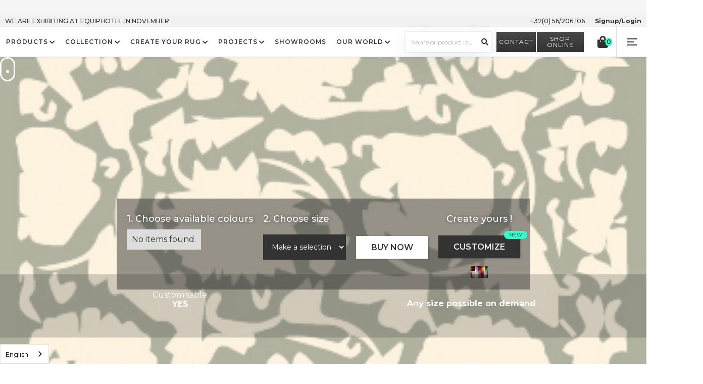

--- FILE ---
content_type: text/html
request_url: https://www.angelorugs.com/products/floral-s005-56
body_size: 30741
content:
<!DOCTYPE html><!-- This site was created in Webflow. https://webflow.com --><!-- Last Published: Sat Jan 10 2026 08:38:38 GMT+0000 (Coordinated Universal Time) --><html data-wf-domain="www.angelorugs.com" data-wf-page="61c9553622f2f856986cf54c" data-wf-site="5e1709c65e55232dfdba6a22" lang="de, fr" data-wf-collection="61c9553622f2f8efb26cf470" data-wf-item-slug="floral-s005-56"><head><meta charset="utf-8"/><title>Collection Custom - Floral S005 56</title><meta content="" name="description"/><meta content="Collection Custom - Floral S005 56" property="og:title"/><meta content="" property="og:description"/><meta content="https://cdn.prod.website-files.com/5e1709c65e55235ae9ba6a2b/6054ca1132b20f00f1b1540b_Floral-S005-56.jpg" property="og:image"/><meta content="Collection Custom - Floral S005 56" property="twitter:title"/><meta content="" property="twitter:description"/><meta content="https://cdn.prod.website-files.com/5e1709c65e55235ae9ba6a2b/6054ca1132b20f00f1b1540b_Floral-S005-56.jpg" property="twitter:image"/><meta property="og:type" content="website"/><meta content="summary_large_image" name="twitter:card"/><meta content="width=device-width, initial-scale=1" name="viewport"/><meta content="B-ypA7vu7YSEH1j0RhnjSez5zoDd-6QY0BtuObb7O7U" name="google-site-verification"/><meta content="Webflow" name="generator"/><link href="https://cdn.prod.website-files.com/5e1709c65e55232dfdba6a22/css/angelorugs.webflow.shared.7b4761c1b.css" rel="stylesheet" type="text/css" integrity="sha384-e0dhwbvo44QE07Z79blGG02YTllg8XFC9byoa8FAuut71iqHOklbLDjOuZJDLLHO" crossorigin="anonymous"/><link href="https://fonts.googleapis.com" rel="preconnect"/><link href="https://fonts.gstatic.com" rel="preconnect" crossorigin="anonymous"/><script src="https://ajax.googleapis.com/ajax/libs/webfont/1.6.26/webfont.js" type="text/javascript"></script><script type="text/javascript">WebFont.load({  google: {    families: ["Montserrat:100,100italic,200,200italic,300,300italic,400,400italic,500,500italic,600,600italic,700,700italic,800,800italic,900,900italic"]  }});</script><script type="text/javascript">!function(o,c){var n=c.documentElement,t=" w-mod-";n.className+=t+"js",("ontouchstart"in o||o.DocumentTouch&&c instanceof DocumentTouch)&&(n.className+=t+"touch")}(window,document);</script><link href="https://cdn.prod.website-files.com/5e1709c65e55232dfdba6a22/5e722c42d09a976fae456396_Favicon%20(1).png" rel="shortcut icon" type="image/x-icon"/><link href="https://cdn.prod.website-files.com/5e1709c65e55232dfdba6a22/5e722c765f1d5d31740f4418_webclip%20(2).png" rel="apple-touch-icon"/><script async="" src="https://www.googletagmanager.com/gtag/js?id=UA-161007697-1"></script><script type="text/javascript">window.dataLayer = window.dataLayer || [];function gtag(){dataLayer.push(arguments);}gtag('js', new Date());gtag('config', 'UA-161007697-1', {'anonymize_ip': false});</script><script async="" src="https://www.googletagmanager.com/gtag/js?id=G-53BWW8EMYH"></script><script type="text/javascript">window.dataLayer = window.dataLayer || [];function gtag(){dataLayer.push(arguments);}gtag('set', 'developer_id.dZGVlNj', true);gtag('js', new Date());gtag('config', 'G-53BWW8EMYH');</script><script type="text/javascript">!function(f,b,e,v,n,t,s){if(f.fbq)return;n=f.fbq=function(){n.callMethod?n.callMethod.apply(n,arguments):n.queue.push(arguments)};if(!f._fbq)f._fbq=n;n.push=n;n.loaded=!0;n.version='2.0';n.agent='plwebflow';n.queue=[];t=b.createElement(e);t.async=!0;t.src=v;s=b.getElementsByTagName(e)[0];s.parentNode.insertBefore(t,s)}(window,document,'script','https://connect.facebook.net/en_US/fbevents.js');fbq('init', '236423927542038');fbq('track', 'PageView');</script><!-- HelpScout -->
<script type="text/javascript">
!function(e,t,n){function a(){var e=t.getElementsByTagName("script")[0],n=t.createElement("script");n.type="text/javascript",n.async=!0,n.src="https://beacon-v2.helpscout.net",e.parentNode.insertBefore(n,e)}if(e.Beacon=n=function(t,n,a){e.Beacon.readyQueue.push({method:t,options:n,data:a})},n.readyQueue=[],"complete"===t.readyState)return a();e.attachEvent?e.attachEvent("onload",a):e.addEventListener("load",a,!1)}(window,document,window.Beacon||function(){});
</script>
<script>
  window.addEventListener("load", function () {
    window.Beacon('init', '3e9cb18f-e56a-4a56-8e9c-d8faf120c442');
  });
</script>
<style type="text/css">
.body {
	-webkit-font-smoothing: antialiased;
	-moz-osx-font-smoothing: grayscale;
}
.BeaconFabButtonFrame {
	bottom:50px!important;
}
.BeaconContainer {
	margin-top:-120px!important;
}

@media (max-width: 1920px) {
	.image-background {
	 background-position: 100% 50%;
	 background-size: cover;
	 background-attachment: inherit;
	}
	 #myModal .slider-for.slick-slider img {
	 width: 150vh;
	}
}
@media (max-width: 991px) {
  .dropdown-list-6.w--open{padding-top: 0!important;}
}
@media screen and (max-width: 480px) {
	#myModal .slider-for.slick-slider .slick-active img {
	 transform: scale(1.5) !important;
	}
}
</style>
<link rel="alternate" hreflang="en" href="https://www.angelorugs.com">
<link rel="alternate" hreflang="fr" href="https://fr.angelorugs.com">
<link rel="alternate" hreflang="nl" href="https://nl.angelorugs.com">
<link rel="alternate" hreflang="de" href="https://de.angelorugs.com">
<link rel="alternate" hreflang="es" href="https://es.angelorugs.com">
<link rel="alternate" hreflang="ru" href="https://ru.angelorugs.com">
<link rel="alternate" hreflang="zh" href="https://zh.angelorugs.com">
<!-- Weglot Integration 
<script src="https://cdn.weglot.com/weglot.min.js" async defer onload="Weglot.initialize({ api_key: 'wg_71d20c2b179c71e14dd8069112327f1c2' });"></script>

<script>
// Optional: Reposition Weglot's switcher (if needed)
document.addEventListener("DOMContentLoaded", function () {
  const switcher = document.querySelector('.weglot-container');
  if (switcher) {
    document.querySelector("header")?.appendChild(switcher); // Adjust target container if needed
  }
});
</script>-->
<!-- ✅ Weglot Integration -->
<script src="https://cdn.weglot.com/weglot.min.js" async defer></script>

<script>
document.addEventListener("DOMContentLoaded", function () {
  // 🔁 Function to move Weglot switcher safely
  function moveWeglotSwitcher() {
    const switcher = document.querySelector('.weglot-container');
    const header = document.querySelector('header');
    if (switcher && header && !header.contains(switcher)) {
      header.appendChild(switcher);
      console.log("🌍 Weglot switcher moved into header");
    }
  }

  // 🕓 If Weglot is already loaded
  if (window.Weglot && typeof Weglot.initialize === "function") {
    Weglot.initialize({
      api_key: "wg_71d20c2b179c71e14dd8069112327f1c2",
      hide_switcher: true
    });
  }

  // 🚀 Run when Weglot is initialized
  if (window.Weglot) {
    Weglot.on('initialized', moveWeglotSwitcher);
  }

  // ⏳ Fallback if Weglot loads later (polling)
  let tries = 0;
  const waitForWeglot = setInterval(() => {
    if (window.Weglot && document.querySelector('.weglot-container')) {
      moveWeglotSwitcher();
      clearInterval(waitForWeglot);
    }
    if (tries++ > 20) clearInterval(waitForWeglot); // stop after ~5s
  }, 250);
});
</script>


<!-- Browser Update -->
<script> 
var $buoop = {required:{e:-3,f:-3,o:-3,s:-1,c:-3},insecure:true,api:2020.07 }; 
function $buo_f(){ 
 var e = document.createElement("script"); 
 e.src = "//browser-update.org/update.min.js"; 
 document.body.appendChild(e);
};
try {document.addEventListener("DOMContentLoaded", $buo_f,false)}
catch(e){window.attachEvent("onload", $buo_f)}
</script>

<meta name="p:domain_verify" content="08a9f6b9ce07e0e1f3d5dbc7e89f0bb0"/>
 <!-- Owl Stylesheets -->
<link rel="stylesheet" href="https://owlcarousel2.github.io/OwlCarousel2/assets/owlcarousel/assets/owl.carousel.min.css">
<link rel="stylesheet" href="https://owlcarousel2.github.io/OwlCarousel2/assets/owlcarousel/assets/owl.theme.default.min.css">
<!--link rel="stylesheet" href="https://maxcdn.bootstrapcdn.com/bootstrap/3.3.1/css/bootstrap.min.css"!-->
<link rel="stylesheet" href="https://cdn.jsdelivr.net/jquery.slick/1.5.5/slick.css">
<style>
body .owl-nav button span{display:none;}
 body .owl-nav button {
    background-image: url(https://cdn.prod.website-files.com/5e1709c65e55232dfdba6a22/5e1864edb827fa0d27562ff4_Vector.png)!important;
    width: 29px;
    height: 51px;
    background-size: contain!important;
    background-repeat: no-repeat!important;
    position: absolute;
    left: 50px;
    top: 40%;   background-color:transparent!important;
}
.pro-img-box .overlay { text-align:center;position: absolute;top: 0;z-index: 999;width: 100%;height: 100%;background: rgba(0,0,0,0.4);color: #fff;font-size: 20px;}
span.more-counter { padding-top: 40%; display: block;}
body .owl-nav button.owl-next{ transform: rotate(180deg); right:50px; left:auto;}
a, button{outline:none;}
.owl-stage{padding-left:0px!important; }
.owl-carousel .owl-stage-outer {margin-left:250px!important;}
.pro-img-wrap:hover img { transition: all 1s ease-in-out;}
.pro-img-wrap:hover .pro-front-img {opacity: 0; visibility: hidden;}
.pro-img-wrap:hover .pro-back-img {opacity: 1;visibility: visible;}
.slider-for img { width: 80vh;  height: 80vh;  object-fit:contain;  margin: 0 auto; display: flex; justify-content: center; justify-content: center;
    max-width: 100%;}
.slick-slide { margin:0 50px;}
.slick-prev, .slick-next {
  position: absolute;
  top: 50%;
  margin-top: -30px;
  background-color: transparent;
  border: none;
  padding: 0;
  font-size: 0;
  }
  .slick-prev::before, .slick-next::before{
    background-repeat: no-repeat;
    background-size: 100% auto;
    content: "";
    display: block;
    height: 60px;
    opacity: 1;
    width: 30px;
  }
  .slick-prev:hover::before, .slick-next:hover::before {
    opacity: .8;
  }


.slick-prev {
  left: 0;
  }
  .slick-prev::before {
    background-image: url("https://global-uploads.webflow.com/5e1709c65e55232dfdba6a22/5e623d3f9ca4373ff308b17d_Arrows-left.png");
  }


.slick-next {
  right: 0;
  }
  .slick-next::before {
    background-image: url("https://global-uploads.webflow.com/5e1709c65e55232dfdba6a22/5e623d40b81ddc6c9a13f415_Arrows-right.png");
  }

.modal {
  display: none; /* Hidden by default */
  position: fixed; /* Stay in place */
  z-index: 1000; /* Sit on top */
  left: 0;
  top: 0;
  width: 100%; /* Full width */
  height: 100%; /* Full height */
  overflow: auto; /* Enable scroll if needed */
  background-color: rgba(0,0,0,0.8); /* Black w/ opacity */
}

/* Modal Content/Box */
.modal-content {
    background-color: transparent;
    margin: 0 auto;
    padding: 10vh 0;
    width: 100%;
    max-width: 1080px;
    height: 100vh;
}

/* The Close Button */
.close {
    color: #fff;
    float: right;
    font-size: 7vh;
    font-weight: 300;
    margin-top: -3vh;
    margin-right: 0;
    padding: 3px 5px;
    position: absolute;
    right: 2vh;
}

.close:hover,
.close:focus {
  text-decoration: none;
  cursor: pointer;
}
.collection-item-5.w-dyn-item.active .profibox {
    border-color: #3fc;
}

@media only screen and (min-width: 200px) and (max-width: 1400px) { 
.owl-carousel .owl-stage-outer {margin-left:162px!important;}
@media only screen and (max-width: 1000px) { 
.owl-carousel .owl-stage-outer {margin-left:100px!important;}
body .owl-nav button{left:16px;}
body .owl-nav button.owl-next{right:16px;}
body .owl-nav button{top:30%}
.pro-img.prothumb:hover {  max-width: 100%; height: auto !important;
    min-height: 60px !important;  max-width: 100% !important;}
}
@media only screen and (max-width: 768px) { 
.owl-carousel .owl-stage-outer {margin-left:50px!important;}
body .owl-nav button{width: 17px; height: 28px;}
}
}

.pro-front-img {overflow: hidden;}

@media only screen and (max-width: 600px) {
.section-product-hero .html-embed-8 {display:none}
.section-product-hero    .text-block-38 {font-size: 8px;}

}
</style>

<style>#post_list{display: none;}</style>

<script>
  var Webflow = Webflow || [];
  Webflow.push(function () { 
    
    var next_href = $('#post_list .w--current').parent().next().find('a').attr('href');
    var previous_href = $('#post_list .w--current').parent().prev().find('a').attr('href');
    
    //if last post in list
    if(next_href == undefined) {
      next_href = $('#post_list').children().children().first().find('a').attr('href');
      $('#next_button').fadeOut(); //optional - remove if you want to loop to beginning
    }
    
    //if first post in list
    if(previous_href == undefined) {
      previous_href = $('#post_list').children().children().last().find('a').attr('href');
      $('#previous_button').fadeOut();  //optional - remove if you want to loop to end
    }
    
    //apply hrefs to next / previous buttons
    $('#next_button').attr('href', next_href);
    $('#previous_button').attr('href', previous_href);
    
  });
  
 
</script></head><body><div data-w-id="d5241cf3-14d8-6568-6411-8ec7f39138f9" class="loader"><img src="https://cdn.prod.website-files.com/5e1709c65e55232dfdba6a22/5e4681e1560cf6730a1e8b29_Frame.svg" width="115.5" alt="logo Angelo Rugs black" class="image-24"/></div><div data-collapse="all" data-animation="over-right" data-duration="400" data-w-id="75f0d896-8d52-9bce-2000-53bb074e5534" data-easing="ease" data-easing2="ease" role="banner" class="nav w-nav"><div class="div-block-104"></div><div class="div-block-105"><a href="mailto:fiona@angelorugs.com" class="make-an-appointment">WE ARE EXHIBITING AT EQUIPHOTEL IN NOVEMBER</a><a href="tel:+32(0)56206106" class="top-nav-link">+32(0) 56/206 106</a><div class="div-block-120 hide"><img src="https://cdn.prod.website-files.com/5e1709c65e55232dfdba6a22/5e8994a5bebe7d58f30366ab_store.svg" alt="" class="image-40"/><a href="/store-finder" class="store-finder">Find a store</a></div><a href="#" data-w-id="61c1de75-50c7-8046-690c-e0d4f4ea19c7" class="foxy-show-if-anonymous">Signup/Login</a><a href="/dashboard" class="foxy-show-if-authenticated">Welcome, <span class="foxy-customer-first-name">Name</span> !</a><div data-delay="0" data-hover="false" class="top-menu-dropdown w-dropdown"><div class="dropdown-toggle-6 w-dropdown-toggle"><div class="w-icon-dropdown-toggle"></div><div class="top-nav-link">My account</div></div><nav class="dropdown-list-7 w-dropdown-list"><div class="dropdown-my-account"><div class="login-wrapper"><div><h6>My account<span class="h1-title-span"></span></h6></div><div class="form-block-2 w-form"><form id="wf-form-Login-form" name="wf-form-Login-form" data-name="Login form" method="get" data-wf-page-id="61c9553622f2f856986cf54c" data-wf-element-id="5c624bdd-a8c7-8e06-7b4c-872547bae5d0"><label for="email" class="field-label">Email Address*</label><input class="text-field-4 w-input" maxlength="256" name="email" data-name="Email" placeholder="" type="email" id="email" required=""/><label for="name" class="field-label">Password*</label><input class="text-field-5 w-input" maxlength="256" name="name" data-name="Name" placeholder="" type="password" id="name" required=""/><input type="submit" data-wait="Please wait..." class="button-2 w-button" value="Sign in"/></form><div class="div-block-110"><a href="/store-finder" class="password-forget">Forgot your password?</a></div><div class="create-account-block"><a href="#" class="nav-link-create">Create an account</a></div><div class="w-form-done"><div>Thank you! Your submission has been received!</div></div><div class="w-form-fail"><div>Oops! Something went wrong while submitting the form.</div></div></div></div></div></nav></div></div><div class="nav-bar"><div title="Menu" class="menu-button-2 w-nav-button"><div class="burger"><div data-w-id="75f0d896-8d52-9bce-2000-53bb074e5538" class="burger-line"></div><div data-w-id="75f0d896-8d52-9bce-2000-53bb074e5539" class="burger-line bl-mid"></div><div data-w-id="75f0d896-8d52-9bce-2000-53bb074e553a" class="burger-line"></div></div></div><div class="nav-bar-group"><a href="/" class="w-inline-block"><img src="https://cdn.prod.website-files.com/5e1709c65e55232dfdba6a22/5e4681e1560cf6730a1e8b29_Frame.svg" alt="Angelo Rugs logo" height="40" width="115.5" class="icon-11"/></a><div data-w-id="75f0d896-8d52-9bce-2000-53bb074e553f" class="nav_items"><a href="/" class="home-2 w-inline-block"></a><div data-delay="0" data-hover="true" class="navigation-dropdown w-dropdown"><div class="navigation-link w-dropdown-toggle"><div class="nav-link">Products</div><div class="arrow"></div></div><nav class="dropdown-list-6 w-dropdown-list"><div class="dropdown-list-wrap"><div class="dropdown-column"><div><h1 class="h1-title-logo xs">Discover our rugs </h1><h5 class="h1-title-logo xs">Color</h5><div class="w-dyn-list"><div role="list" class="w-dyn-items"><div data-wg-translate="true" role="listitem" class="w-dyn-item"><a href="/colours/anthracite" class="sub-menus w-inline-block"><div class="feature-wrap sub-menus"><p class="paragraph-small-featured">Anthracite</p></div></a></div><div data-wg-translate="true" role="listitem" class="w-dyn-item"><a href="/colours/beige" class="sub-menus w-inline-block"><div class="feature-wrap sub-menus"><p class="paragraph-small-featured">Beige</p></div></a></div><div data-wg-translate="true" role="listitem" class="w-dyn-item"><a href="/colours/black" class="sub-menus w-inline-block"><div class="feature-wrap sub-menus"><p class="paragraph-small-featured">Black</p></div></a></div><div data-wg-translate="true" role="listitem" class="w-dyn-item"><a href="/colours/blue" class="sub-menus w-inline-block"><div class="feature-wrap sub-menus"><p class="paragraph-small-featured">Blue</p></div></a></div><div data-wg-translate="true" role="listitem" class="w-dyn-item"><a href="/colours/bronze" class="sub-menus w-inline-block"><div class="feature-wrap sub-menus"><p class="paragraph-small-featured">Bronze</p></div></a></div><div data-wg-translate="true" role="listitem" class="w-dyn-item"><a href="/colours/brown" class="sub-menus w-inline-block"><div class="feature-wrap sub-menus"><p class="paragraph-small-featured">Brown</p></div></a></div><div data-wg-translate="true" role="listitem" class="w-dyn-item"><a href="/colours/gold" class="sub-menus w-inline-block"><div class="feature-wrap sub-menus"><p class="paragraph-small-featured">Gold</p></div></a></div><div data-wg-translate="true" role="listitem" class="w-dyn-item"><a href="/colours/green" class="sub-menus w-inline-block"><div class="feature-wrap sub-menus"><p class="paragraph-small-featured">Green</p></div></a></div><div data-wg-translate="true" role="listitem" class="w-dyn-item"><a href="/colours/grey" class="sub-menus w-inline-block"><div class="feature-wrap sub-menus"><p class="paragraph-small-featured">Grey</p></div></a></div><div data-wg-translate="true" role="listitem" class="w-dyn-item"><a href="/colours/ivory" class="sub-menus w-inline-block"><div class="feature-wrap sub-menus"><p class="paragraph-small-featured">Ivory</p></div></a></div><div data-wg-translate="true" role="listitem" class="w-dyn-item"><a href="/colours/multi" class="sub-menus w-inline-block"><div class="feature-wrap sub-menus"><p class="paragraph-small-featured">Multi</p></div></a></div><div data-wg-translate="true" role="listitem" class="w-dyn-item"><a href="/colours/mustard" class="sub-menus w-inline-block"><div class="feature-wrap sub-menus"><p class="paragraph-small-featured">Mustard</p></div></a></div><div data-wg-translate="true" role="listitem" class="w-dyn-item"><a href="/colours/olive" class="sub-menus w-inline-block"><div class="feature-wrap sub-menus"><p class="paragraph-small-featured">Olive</p></div></a></div><div data-wg-translate="true" role="listitem" class="w-dyn-item"><a href="/colours/orange" class="sub-menus w-inline-block"><div class="feature-wrap sub-menus"><p class="paragraph-small-featured">Orange</p></div></a></div><div data-wg-translate="true" role="listitem" class="w-dyn-item"><a href="/colours/pink" class="sub-menus w-inline-block"><div class="feature-wrap sub-menus"><p class="paragraph-small-featured">Pink</p></div></a></div><div data-wg-translate="true" role="listitem" class="w-dyn-item"><a href="/colours/purple" class="sub-menus w-inline-block"><div class="feature-wrap sub-menus"><p class="paragraph-small-featured">Purple</p></div></a></div><div data-wg-translate="true" role="listitem" class="w-dyn-item"><a href="/colours/red" class="sub-menus w-inline-block"><div class="feature-wrap sub-menus"><p class="paragraph-small-featured">Red</p></div></a></div><div data-wg-translate="true" role="listitem" class="w-dyn-item"><a href="/colours/taupe" class="sub-menus w-inline-block"><div class="feature-wrap sub-menus"><p class="paragraph-small-featured">Taupe</p></div></a></div><div data-wg-translate="true" role="listitem" class="w-dyn-item"><a href="/colours/terracota" class="sub-menus w-inline-block"><div class="feature-wrap sub-menus"><p class="paragraph-small-featured">Terracota</p></div></a></div><div data-wg-translate="true" role="listitem" class="w-dyn-item"><a href="/colours/turquoise" class="sub-menus w-inline-block"><div class="feature-wrap sub-menus"><p class="paragraph-small-featured">Turquoise</p></div></a></div><div data-wg-translate="true" role="listitem" class="w-dyn-item"><a href="/colours/white" class="sub-menus w-inline-block"><div class="feature-wrap sub-menus"><p class="paragraph-small-featured">White</p></div></a></div><div data-wg-translate="true" role="listitem" class="w-dyn-item"><a href="/colours/yellow" class="sub-menus w-inline-block"><div class="feature-wrap sub-menus"><p class="paragraph-small-featured">Yellow</p></div></a></div></div></div></div><a href="/all-products" class="feature-wrap w-inline-block"><div class="feature-content-wrap submenu-wrapper mt-zero"><p class="paragraph-small">ALL</p></div></a></div><div class="dropdown-column"><div><h5 class="h1-title-logo xs">Material</h5><div class="w-dyn-list"><div role="list" class="w-dyn-items"><div role="listitem" class="w-dyn-item"><a href="/material/bamboo-silk" class="sub-menus w-inline-block"><div class="feature-wrap sub-menus"><p class="paragraph-small-featured">Bamboo Silk</p></div></a></div><div role="listitem" class="w-dyn-item"><a href="/material/faux-fur" class="sub-menus w-inline-block"><div class="feature-wrap sub-menus"><p class="paragraph-small-featured">Faux Fur</p></div></a></div><div role="listitem" class="w-dyn-item"><a href="/material/fur" class="sub-menus w-inline-block"><div class="feature-wrap sub-menus"><p class="paragraph-small-featured">Fur</p></div></a></div><div role="listitem" class="w-dyn-item"><a href="/material/jute" class="sub-menus w-inline-block"><div class="feature-wrap sub-menus"><p class="paragraph-small-featured">Jute</p></div></a></div><div role="listitem" class="w-dyn-item"><a href="/material/leather" class="sub-menus w-inline-block"><div class="feature-wrap sub-menus"><p class="paragraph-small-featured">Leather</p></div></a></div><div role="listitem" class="w-dyn-item"><a href="/material/polyamide" class="sub-menus w-inline-block"><div class="feature-wrap sub-menus"><p class="paragraph-small-featured">Polyamide</p></div></a></div><div role="listitem" class="w-dyn-item"><a href="/material/polyester" class="sub-menus w-inline-block"><div class="feature-wrap sub-menus"><p class="paragraph-small-featured">Polyester</p></div></a></div><div role="listitem" class="w-dyn-item"><a href="/material/polypropylene" class="sub-menus w-inline-block"><div class="feature-wrap sub-menus"><p class="paragraph-small-featured">Polypropylene</p></div></a></div><div role="listitem" class="w-dyn-item"><a href="/material/recycled-pet" class="sub-menus w-inline-block"><div class="feature-wrap sub-menus"><p class="paragraph-small-featured">Recycled PET</p></div></a></div><div role="listitem" class="w-dyn-item"><a href="/material/synthetic" class="sub-menus w-inline-block"><div class="feature-wrap sub-menus"><p class="paragraph-small-featured">Synthetic</p></div></a></div><div role="listitem" class="w-dyn-item"><a href="/material/tencel" class="sub-menus w-inline-block"><div class="feature-wrap sub-menus"><p class="paragraph-small-featured">Tencel</p></div></a></div><div role="listitem" class="w-dyn-item"><a href="/material/viscose" class="sub-menus w-inline-block"><div class="feature-wrap sub-menus"><p class="paragraph-small-featured">Viscose</p></div></a></div><div role="listitem" class="w-dyn-item"><a href="/material/wool" class="sub-menus w-inline-block"><div class="feature-wrap sub-menus"><p class="paragraph-small-featured">Wool</p></div></a></div></div></div></div><div class="submenu-wrapper mt-zero"><h5 class="h1-title-logo xs">Space</h5><div class="w-dyn-list"><div role="list" class="w-dyn-items"><div role="listitem" class="w-dyn-item"><a href="/room/bedroom" class="sub-menus w-inline-block"><div class="feature-wrap sub-menus"><p class="paragraph-small-featured">Bedroom</p></div></a></div><div role="listitem" class="w-dyn-item"><a href="/room/corridor" class="sub-menus w-inline-block"><div class="feature-wrap sub-menus"><p class="paragraph-small-featured">Corridor</p></div></a></div><div role="listitem" class="w-dyn-item"><a href="/room/dining-room" class="sub-menus w-inline-block"><div class="feature-wrap sub-menus"><p class="paragraph-small-featured">Dining Room</p></div></a></div><div role="listitem" class="w-dyn-item"><a href="/room/living-room" class="sub-menus w-inline-block"><div class="feature-wrap sub-menus"><p class="paragraph-small-featured">Living room</p></div></a></div><div role="listitem" class="w-dyn-item"><a href="/room/office" class="sub-menus w-inline-block"><div class="feature-wrap sub-menus"><p class="paragraph-small-featured">Office</p></div></a></div><div role="listitem" class="w-dyn-item"><a href="/room/outdoor" class="sub-menus w-inline-block"><div class="feature-wrap sub-menus"><p class="paragraph-small-featured">Outdoor</p></div></a></div><div role="listitem" class="w-dyn-item"><a href="/room/reception" class="sub-menus w-inline-block"><div class="feature-wrap sub-menus"><p class="paragraph-small-featured">Reception</p></div></a></div><div role="listitem" class="w-dyn-item"><a href="/room/retail" class="sub-menus w-inline-block"><div class="feature-wrap sub-menus"><p class="paragraph-small-featured">Retail</p></div></a></div><div role="listitem" class="w-dyn-item"><a href="/room/stairs" class="sub-menus w-inline-block"><div class="feature-wrap sub-menus"><p class="paragraph-small-featured">Stairs</p></div></a></div></div></div></div></div></div></nav></div><div data-delay="0" data-hover="true" class="navigation-dropdown w-dropdown"><div class="navigation-link w-dropdown-toggle"><a href="/collection-all" class="nav-link">COLLECTION</a><div class="arrow"></div></div><nav class="dropdown-list-6 w-dropdown-list"><div class="dropdown-list-wrap"><div class="dropdown-column"><div><h1 class="h1-title-logo xs">Discover our categories<span class="h1-title-span"></span></h1></div><a href="/angelo" class="feature-wrap w-inline-block"><div class="feature-content-wrap"><p class="paragraph-small">Handmade Rugs</p><p class="paragraph-tiny">A modern and timeless range of rugs for indoor and OUTDOOR.</p></div></a><a href="/nordic-style-indoor-outdoor" class="feature-wrap w-inline-block"><div class="feature-content-wrap"><p class="paragraph-small">Nordic style Indoor-Outdoor</p><p class="paragraph-tiny">Eco-chic rugs in recycled PET — flatwoven, tailored to size, fast to your floor.</p></div></a><a href="/faux-silk" class="feature-wrap w-inline-block"><div class="feature-content-wrap"><p class="paragraph-small">Faux Silk Rugs &amp; Carpets</p><p class="paragraph-tiny">Wall to wall or as a rug, shiny and easy to clean. Fast timeframe for custom sizes.</p></div></a><a href="/woolly" class="feature-wrap w-inline-block"><div class="feature-content-wrap"><p class="paragraph-small">Woolly Rugs &amp; Carpets</p><p class="paragraph-tiny">Wool in all its splendour. Carpet or rug, elegant structures, fast timeframe for custom sizes.</p></div></a><a href="/fusion" class="feature-wrap w-inline-block"><div class="feature-content-wrap"><p class="paragraph-small">Printed rugs &amp; Carpets</p><p class="paragraph-tiny">In wool or in nylon choose unlimited designs.</p></div></a><a href="/accessories" class="feature-wrap w-inline-block"><div class="feature-content-wrap"><p class="paragraph-small">Accessories - hotel supply</p></div></a><a href="https://www.angelorugs.com/all-products" class="feature-wrap w-inline-block"><div class="feature-content-wrap"><p class="paragraph-small">View by Products</p><p class="paragraph-tiny">All collections listed.</p></div></a></div><div class="dropdown-column"><div><h1 class="h1-title-logo xs">New arrivals<span class="h1-title-span"></span></h1></div><div href="#" class="collection-image-menu"><div class="feature-content-wrap"><div class="w-dyn-list"><div role="list" class="w-dyn-items"><div role="listitem" class="w-dyn-item"><a href="/products/tencella-project" class="div-block-101 w-inline-block"><div class="div-block-102"><img alt="" src="https://cdn.prod.website-files.com/5e1709c65e55235ae9ba6a2b/69440ede44d16edd47e972cf_tencella-design-rug-irregular-pattern-black-grey-4852-85.JPG" sizes="100vw" srcset="https://cdn.prod.website-files.com/5e1709c65e55235ae9ba6a2b/69440ede44d16edd47e972cf_tencella-design-rug-irregular-pattern-black-grey-4852-85-p-500.jpg 500w, https://cdn.prod.website-files.com/5e1709c65e55235ae9ba6a2b/69440ede44d16edd47e972cf_tencella-design-rug-irregular-pattern-black-grey-4852-85-p-800.jpg 800w, https://cdn.prod.website-files.com/5e1709c65e55235ae9ba6a2b/69440ede44d16edd47e972cf_tencella-design-rug-irregular-pattern-black-grey-4852-85-p-1080.jpg 1080w, https://cdn.prod.website-files.com/5e1709c65e55235ae9ba6a2b/69440ede44d16edd47e972cf_tencella-design-rug-irregular-pattern-black-grey-4852-85.JPG 1200w" class="image-33"/></div><div class="div-block-103"><p class="just-arrived-title-copy">TENCELLA PROJECT</p><p class="paragraph-small w-dyn-bind-empty"></p></div></a></div><div role="listitem" class="w-dyn-item"><a href="/products/panama-project" class="div-block-101 w-inline-block"><div class="div-block-102"><img alt="" src="https://cdn.prod.website-files.com/5e1709c65e55235ae9ba6a2b/69440ccd749f4d9418ce7a32_Panama-big-elegant-subtle-patterned-grey-beige-rug.jpg" sizes="100vw" srcset="https://cdn.prod.website-files.com/5e1709c65e55235ae9ba6a2b/69440ccd749f4d9418ce7a32_Panama-big-elegant-subtle-patterned-grey-beige-rug-p-500.jpg 500w, https://cdn.prod.website-files.com/5e1709c65e55235ae9ba6a2b/69440ccd749f4d9418ce7a32_Panama-big-elegant-subtle-patterned-grey-beige-rug-p-800.jpg 800w, https://cdn.prod.website-files.com/5e1709c65e55235ae9ba6a2b/69440ccd749f4d9418ce7a32_Panama-big-elegant-subtle-patterned-grey-beige-rug.jpg 950w" class="image-33"/></div><div class="div-block-103"><p class="just-arrived-title-copy">PANAMA PROJECT</p><p class="paragraph-small w-dyn-bind-empty"></p></div></a></div><div role="listitem" class="w-dyn-item"><a href="/products/louvre-project" class="div-block-101 w-inline-block"><div class="div-block-102"><img alt="" src="https://cdn.prod.website-files.com/5e1709c65e55235ae9ba6a2b/6943cfef6a607dd9e4984cd2_Les-Roches-Blanches-Cassis-living-room-sofa-circular-rug-ivory-borders-louvre.jpg" sizes="100vw" srcset="https://cdn.prod.website-files.com/5e1709c65e55235ae9ba6a2b/6943cfef6a607dd9e4984cd2_Les-Roches-Blanches-Cassis-living-room-sofa-circular-rug-ivory-borders-louvre-p-500.jpg 500w, https://cdn.prod.website-files.com/5e1709c65e55235ae9ba6a2b/6943cfef6a607dd9e4984cd2_Les-Roches-Blanches-Cassis-living-room-sofa-circular-rug-ivory-borders-louvre-p-800.jpg 800w, https://cdn.prod.website-files.com/5e1709c65e55235ae9ba6a2b/6943cfef6a607dd9e4984cd2_Les-Roches-Blanches-Cassis-living-room-sofa-circular-rug-ivory-borders-louvre.jpg 984w" class="image-33"/></div><div class="div-block-103"><p class="just-arrived-title-copy">LOUVRE PROJECT</p><p class="paragraph-small w-dyn-bind-empty"></p></div></a></div></div></div></div></div><a href="/sales-tools" class="feature-wrap w-inline-block"><div class="feature-content-wrap"><p class="paragraph-small">Sales Tools</p><p class="paragraph-tiny">Discover colorful tools which can be used for business perspectives</p></div></a><div href="#" class="collection-image-menu"><a href="/finishing-options" class="nav-bar-link view-collection w-inline-block"><div class="nav-link white">Finishing options</div></a></div></div></div></nav></div><div data-hover="true" data-delay="0" class="navigation-dropdown w-dropdown"><div class="navigation-link w-dropdown-toggle"><div class="nav-link">Create your rug</div><div class="arrow"></div></div><nav class="dropdown-list-6 w-dropdown-list"><div class="dropdown-list-wrap"><div class="dropdown-column"><div><h1 class="h1-title-logo xs">3 steps to customize<span class="h1-title-span"></span></h1></div><div href="#" class="steps"><div class="feature-content-wrap"><p class="paragraph-small">Step 1</p><p class="paragraph-tiny">Choose the collection to start with. You can also choose our specific patterns</p></div></div><div href="#" class="steps"><div class="feature-content-wrap"><p class="paragraph-small">Step 2</p><p class="paragraph-tiny">Customize the size, colour, shape, materials and much more!</p></div></div><div href="#" class="steps"><div class="feature-content-wrap"><p class="paragraph-small">Step 3</p><p class="paragraph-tiny">Add your creation into the shopping cart and place your order.</p></div></div></div><div class="dropdown-column"><div><h1 class="h1-title-logo xs">Custom products<span class="h1-title-span"></span></h1><div href="#" class="collection-image-menu"><a href="/custom" class="nav-bar-link view-collection w-inline-block"><div class="nav-link white">Discover</div></a></div></div></div></div></nav></div><div data-hover="true" data-delay="0" class="navigation-dropdown w-dropdown"><div class="navigation-link w-dropdown-toggle"><div class="nav-link">PROJECTS</div><div class="arrow"></div><div class="collection-menu-drop"><div class="w-layout-grid grid-3"><a href="/collection" class="support-box w-inline-block"><div class="support-cover _1"></div><div class="support-title-wrapper"><p class="support-title">View All</p><div class="support-arrow"><img src="https://cdn.prod.website-files.com/5e3c73588b6a2280bc1b719d/5e3c73598b6a225d131b71c1_White%20Arrow.png" alt="" class="sideways-arrow"/></div></div><p class="support-description">All products</p></a><a href="/collection?s=rugs" class="support-box w-inline-block"><div class="support-cover _2"></div><div class="support-title-wrapper"><p class="support-title">Rugs</p><div class="support-arrow"><img src="https://cdn.prod.website-files.com/5e3c73588b6a2280bc1b719d/5e3c73598b6a225d131b71c1_White%20Arrow.png" alt="" class="sideways-arrow"/></div></div><p class="support-description">Angelo Rugs Collection</p></a><a href="/collection?s=carpet" class="support-box w-inline-block"><div class="support-cover _3"></div><div class="support-title-wrapper"><p class="support-title">Carpets</p><div class="support-arrow"><img src="https://cdn.prod.website-files.com/5e3c73588b6a2280bc1b719d/5e3c73598b6a225d131b71c1_White%20Arrow.png" alt="" class="sideways-arrow"/></div></div><p class="support-description">Woolly, Faux Silk, Timbre</p></a></div></div><div class="collection-menu-drop"><div class="w-layout-grid grid-3"><a href="/collection" class="support-box w-inline-block"><div class="support-cover _1"></div><div class="support-title-wrapper"><p class="support-title">View All</p><div class="support-arrow"><img src="https://cdn.prod.website-files.com/5e3c73588b6a2280bc1b719d/5e3c73598b6a225d131b71c1_White%20Arrow.png" alt="" class="sideways-arrow"/></div></div><p class="support-description">All products</p></a><a href="/collection?s=rugs" class="support-box w-inline-block"><div class="support-cover _2"></div><div class="support-title-wrapper"><p class="support-title">Rugs</p><div class="support-arrow"><img src="https://cdn.prod.website-files.com/5e3c73588b6a2280bc1b719d/5e3c73598b6a225d131b71c1_White%20Arrow.png" alt="" class="sideways-arrow"/></div></div><p class="support-description">Angelo Rugs Collection</p></a><a href="/collection?s=carpet" class="support-box w-inline-block"><div class="support-cover _3"></div><div class="support-title-wrapper"><p class="support-title">Carpets</p><div class="support-arrow"><img src="https://cdn.prod.website-files.com/5e3c73588b6a2280bc1b719d/5e3c73598b6a225d131b71c1_White%20Arrow.png" alt="" class="sideways-arrow"/></div></div><p class="support-description">Woolly, Faux Silk, Timbre</p></a></div></div><div class="collection-menu-drop"><div class="w-layout-grid grid-3"><a href="/collection" class="support-box w-inline-block"><div class="support-cover _1"></div><div class="support-title-wrapper"><p class="support-title">View All</p><div class="support-arrow"><img src="https://cdn.prod.website-files.com/5e3c73588b6a2280bc1b719d/5e3c73598b6a225d131b71c1_White%20Arrow.png" alt="" class="sideways-arrow"/></div></div><p class="support-description">All products</p></a><a href="/collection?s=rugs" class="support-box w-inline-block"><div class="support-cover _2"></div><div class="support-title-wrapper"><p class="support-title">Rugs</p><div class="support-arrow"><img src="https://cdn.prod.website-files.com/5e3c73588b6a2280bc1b719d/5e3c73598b6a225d131b71c1_White%20Arrow.png" alt="" class="sideways-arrow"/></div></div><p class="support-description">Angelo Rugs Collection</p></a><a href="/collection?s=carpet" class="support-box w-inline-block"><div class="support-cover _3"></div><div class="support-title-wrapper"><p class="support-title">Carpets</p><div class="support-arrow"><img src="https://cdn.prod.website-files.com/5e3c73588b6a2280bc1b719d/5e3c73598b6a225d131b71c1_White%20Arrow.png" alt="" class="sideways-arrow"/></div></div><p class="support-description">Woolly, Faux Silk, Timbre</p></a></div></div></div><nav class="dropdown-list-6 prodrop w-dropdown-list"><div class="dropdown-list-wrap"><div class="dropdown-column full-width"><div class="div-block-141"><a href="/residential" class="project-nav-item w-inline-block"><img src="https://cdn.prod.website-files.com/5e1709c65e55232dfdba6a22/6358ee2ac6cafb8826365ac2_Photo%20achet%C3%A9e%20mars%20sign%C3%A9e%20Julliard%20Phillips%20Leberre%20Vevaud%20900x600.jpg" loading="lazy" sizes="100vw" srcset="https://cdn.prod.website-files.com/5e1709c65e55232dfdba6a22/6358ee2ac6cafb8826365ac2_Photo%20achet%C3%A9e%20mars%20sign%C3%A9e%20Julliard%20Phillips%20Leberre%20Vevaud%20900x600-p-500.jpg 500w, https://cdn.prod.website-files.com/5e1709c65e55232dfdba6a22/6358ee2ac6cafb8826365ac2_Photo%20achet%C3%A9e%20mars%20sign%C3%A9e%20Julliard%20Phillips%20Leberre%20Vevaud%20900x600-p-800.jpg 800w, https://cdn.prod.website-files.com/5e1709c65e55232dfdba6a22/6358ee2ac6cafb8826365ac2_Photo%20achet%C3%A9e%20mars%20sign%C3%A9e%20Julliard%20Phillips%20Leberre%20Vevaud%20900x600.jpg 900w" alt=""/><div>Residential</div></a><a href="/hotels" class="project-nav-item w-inline-block"><img src="https://cdn.prod.website-files.com/5e1709c65e55232dfdba6a22/6358ee687bda635b2a4b2436_Photos%20sign%C3%A9e%20Delmas%20chambre%20Les%20Roches%20Blanches%20Louvre%20900x600.jpg" loading="lazy" sizes="100vw" srcset="https://cdn.prod.website-files.com/5e1709c65e55232dfdba6a22/6358ee687bda635b2a4b2436_Photos%20sign%C3%A9e%20Delmas%20chambre%20Les%20Roches%20Blanches%20Louvre%20900x600-p-500.jpg 500w, https://cdn.prod.website-files.com/5e1709c65e55232dfdba6a22/6358ee687bda635b2a4b2436_Photos%20sign%C3%A9e%20Delmas%20chambre%20Les%20Roches%20Blanches%20Louvre%20900x600-p-800.jpg 800w, https://cdn.prod.website-files.com/5e1709c65e55232dfdba6a22/6358ee687bda635b2a4b2436_Photos%20sign%C3%A9e%20Delmas%20chambre%20Les%20Roches%20Blanches%20Louvre%20900x600.jpg 900w" alt=""/><div>Hotels</div></a><a href="https://www.angelorugs.com/retail-projects/retail-project-1" class="project-nav-item w-inline-block"><img src="https://cdn.prod.website-files.com/5e1709c65e55232dfdba6a22/67ee6a0060309cbea4d70ae1_Retail%20Marie%20M%C3%A9ro%20with%20logo%205577-04SORGA2-B200X300-C0004568-S1-900x592(1).jpg" loading="lazy" sizes="100vw" srcset="https://cdn.prod.website-files.com/5e1709c65e55232dfdba6a22/67ee6a0060309cbea4d70ae1_Retail%20Marie%20M%C3%A9ro%20with%20logo%205577-04SORGA2-B200X300-C0004568-S1-900x592(1)-p-500.jpg 500w, https://cdn.prod.website-files.com/5e1709c65e55232dfdba6a22/67ee6a0060309cbea4d70ae1_Retail%20Marie%20M%C3%A9ro%20with%20logo%205577-04SORGA2-B200X300-C0004568-S1-900x592(1)-p-800.jpg 800w, https://cdn.prod.website-files.com/5e1709c65e55232dfdba6a22/67ee6a0060309cbea4d70ae1_Retail%20Marie%20M%C3%A9ro%20with%20logo%205577-04SORGA2-B200X300-C0004568-S1-900x592(1).jpg 900w" alt=""/><div>RETAIL Projects</div></a><a href="/contact" class="project-nav-item _4 w-inline-block"><img src="https://cdn.prod.website-files.com/5e1709c65e55232dfdba6a22/63594ac1171dea04ae44fc57_Projet%20priv%C3%A9%20Bureaux%20VDM.JPG" loading="lazy" sizes="100vw" srcset="https://cdn.prod.website-files.com/5e1709c65e55232dfdba6a22/63594ac1171dea04ae44fc57_Projet%20priv%C3%A9%20Bureaux%20VDM-p-500.jpg 500w, https://cdn.prod.website-files.com/5e1709c65e55232dfdba6a22/63594ac1171dea04ae44fc57_Projet%20priv%C3%A9%20Bureaux%20VDM.JPG 591w" alt=""/><div>Office</div></a><a href="/contact" class="project-nav-item _5 w-inline-block"><img src="https://cdn.prod.website-files.com/5e1709c65e55232dfdba6a22/6409b82c142ec40dffa35908_Bar%20Botanic%20Sanctuary%20Photo%20libre%20Fiona%20588X900.JPG" loading="lazy" sizes="100vw" srcset="https://cdn.prod.website-files.com/5e1709c65e55232dfdba6a22/6409b82c142ec40dffa35908_Bar%20Botanic%20Sanctuary%20Photo%20libre%20Fiona%20588X900-p-500.jpg 500w, https://cdn.prod.website-files.com/5e1709c65e55232dfdba6a22/6409b82c142ec40dffa35908_Bar%20Botanic%20Sanctuary%20Photo%20libre%20Fiona%20588X900-p-800.jpg 800w, https://cdn.prod.website-files.com/5e1709c65e55232dfdba6a22/6409b82c142ec40dffa35908_Bar%20Botanic%20Sanctuary%20Photo%20libre%20Fiona%20588X900.JPG 900w" alt=""/><div>Bar</div></a><a href="/golf-resorts" class="project-nav-item _5 w-inline-block"><img src="https://cdn.prod.website-files.com/5e1709c65e55232dfdba6a22/68778cde8cdc06833fd12414_Golf%20Resorts.png" loading="lazy" sizes="100vw" srcset="https://cdn.prod.website-files.com/5e1709c65e55232dfdba6a22/68778cde8cdc06833fd12414_Golf%20Resorts-p-500.png 500w, https://cdn.prod.website-files.com/5e1709c65e55232dfdba6a22/68778cde8cdc06833fd12414_Golf%20Resorts.png 547w" alt=""/><div>Golf Resorts</div></a><a href="/contact" class="project-nav-item _5 w-inline-block"><img src="https://cdn.prod.website-files.com/5e1709c65e55232dfdba6a22/67eec829f01ec045c008c71a_EVENTS%20michael-lee-5Z9bgfRZLLE-unsplash%20for%20project%20menu%20events.jpg" loading="lazy" sizes="100vw" srcset="https://cdn.prod.website-files.com/5e1709c65e55232dfdba6a22/67eec829f01ec045c008c71a_EVENTS%20michael-lee-5Z9bgfRZLLE-unsplash%20for%20project%20menu%20events-p-500.jpg 500w, https://cdn.prod.website-files.com/5e1709c65e55232dfdba6a22/67eec829f01ec045c008c71a_EVENTS%20michael-lee-5Z9bgfRZLLE-unsplash%20for%20project%20menu%20events-p-800.jpg 800w, https://cdn.prod.website-files.com/5e1709c65e55232dfdba6a22/67eec829f01ec045c008c71a_EVENTS%20michael-lee-5Z9bgfRZLLE-unsplash%20for%20project%20menu%20events.jpg 900w" alt=""/><div>Events</div></a></div></div></div></nav></div><a href="/showrooms" class="navigation-dropdown w-inline-block"><div class="navigation-link"><span class="nav-link">SHOWROOMS</span></div></a><div class="collection-menu-drop"><div class="w-layout-grid grid-3"><a href="/collection" class="support-box w-inline-block"><div class="support-cover _1"></div><div class="support-title-wrapper"><p class="support-title">View All</p><div class="support-arrow"><img src="https://cdn.prod.website-files.com/5e3c73588b6a2280bc1b719d/5e3c73598b6a225d131b71c1_White%20Arrow.png" alt="" class="sideways-arrow"/></div></div><p class="support-description">All products</p></a><a href="/collection?s=rugs" class="support-box w-inline-block"><div class="support-cover _2"></div><div class="support-title-wrapper"><p class="support-title">Rugs</p><div class="support-arrow"><img src="https://cdn.prod.website-files.com/5e3c73588b6a2280bc1b719d/5e3c73598b6a225d131b71c1_White%20Arrow.png" alt="" class="sideways-arrow"/></div></div><p class="support-description">Angelo Rugs Collection</p></a><a href="/collection?s=carpet" class="support-box w-inline-block"><div class="support-cover _3"></div><div class="support-title-wrapper"><p class="support-title">Carpets</p><div class="support-arrow"><img src="https://cdn.prod.website-files.com/5e3c73588b6a2280bc1b719d/5e3c73598b6a225d131b71c1_White%20Arrow.png" alt="" class="sideways-arrow"/></div></div><p class="support-description">Woolly, Faux Silk, Timbre</p></a></div></div><div class="collection-menu-drop"><div class="w-layout-grid grid-3"><a href="/collection" class="support-box w-inline-block"><div class="support-cover _1"></div><div class="support-title-wrapper"><p class="support-title">View All</p><div class="support-arrow"><img src="https://cdn.prod.website-files.com/5e3c73588b6a2280bc1b719d/5e3c73598b6a225d131b71c1_White%20Arrow.png" alt="" class="sideways-arrow"/></div></div><p class="support-description">All products</p></a><a href="/collection?s=rugs" class="support-box w-inline-block"><div class="support-cover _2"></div><div class="support-title-wrapper"><p class="support-title">Rugs</p><div class="support-arrow"><img src="https://cdn.prod.website-files.com/5e3c73588b6a2280bc1b719d/5e3c73598b6a225d131b71c1_White%20Arrow.png" alt="" class="sideways-arrow"/></div></div><p class="support-description">Angelo Rugs Collection</p></a><a href="/collection?s=carpet" class="support-box w-inline-block"><div class="support-cover _3"></div><div class="support-title-wrapper"><p class="support-title">Carpets</p><div class="support-arrow"><img src="https://cdn.prod.website-files.com/5e3c73588b6a2280bc1b719d/5e3c73598b6a225d131b71c1_White%20Arrow.png" alt="" class="sideways-arrow"/></div></div><p class="support-description">Woolly, Faux Silk, Timbre</p></a></div></div><div data-hover="true" data-delay="0" class="navigation-dropdown w-dropdown"><div class="navigation-link w-dropdown-toggle"><div class="nav-link">our world</div><div class="arrow"></div></div><nav class="dropdown-list-6 w-dropdown-list"><div class="dropdown-list-wrap"><div class="dropdown-column"><div><h1 class="h1-title-logo xs">25 years of passion<span class="h1-title-span"></span></h1></div><a href="/story" class="our-world-links w-inline-block"><div class="feature-content-wrap"><p class="underligned-link">Who we are</p><p class="paragraph-tiny"><em class="italic-text-3">At Angelo, we all share this passion for design and this is what we want to share through our collection. </em><strong><em class="italic-text-3">Read more</em></strong></p></div></a><a href="/cases" class="our-world-links w-inline-block"><div class="feature-content-wrap"><p class="underligned-link">Cases</p><p class="paragraph-tiny">From Hotels to Retail, we have been able to create great projects. <strong>See all cases</strong></p></div></a><a href="/blog" id="hide-blog" class="our-world-links w-inline-block"><div class="feature-content-wrap"><p class="underligned-link">Blog</p><p class="paragraph-tiny">Find tutorials and more details on how to maintain your rug or carpet. <strong>Read our blog</strong></p></div></a></div><div class="dropdown-column"><div><h1 class="h1-title-logo xs">Start a project with us<span class="h1-title-span"></span></h1></div><a href="/designer-architects" class="our-world-links w-inline-block"><div class="feature-content-wrap"><p class="underligned-link">Designer architects</p><p class="paragraph-tiny"><em class="italic-text-3">We work with architects and can help you with small and big project. </em><strong><em class="italic-text-3">Learn more</em></strong></p></div></a><a href="#" class="our-world-links w-inline-block"><div><h1 class="h1-title-logo xs">Find a store<span class="h1-title-span"></span></h1><p class="paragraph-tiny map">Find the nearest store from your location. <strong>See the map</strong></p><div class="link-block-9"><img src="https://cdn.prod.website-files.com/5e1709c65e55232dfdba6a22/5e6a2fa98d0f2cd0dd6649c0_map%20angelo.svg" alt=""/></div></div></a></div></div></nav></div><form action="/search" class="relative w-form"><input class="search-bar-2 w-input" maxlength="256" name="query" placeholder="Name or product id..." type="search" id="search" required=""/><input type="submit" class="search-submit-2 w-button" value=""/></form><a href="/contact" class="nav-bar-link contact-us w-inline-block"><div class="nav-link white">CONTACT</div></a><a href="/all-products" class="shop-btn contact-us"><span class="nav-link white">SHOP Online</span></a><div data-w-id="ec7d3af6-ba76-fa6b-70b4-9a9139e9f349" class="wg-element-wrapper sw6"><div data-hover="true" data-delay="300" data-w-id="75f0d896-8d52-9bce-2000-53bb074e5591" class="wg-dropdown-1 w-dropdown"><div lang="en" class="wg-dd-1-togle-2 w-dropdown-toggle"><div class="wg-selector-text-wrapper"><div class="wg-flag"><img src="https://cdn.prod.website-files.com/5e4c4180ae186f22389a86be/5e4c4181ae186f1e889a86ca_gb.svg" alt="" class="wg-flag-ico"/></div><div class="nav-link">EN</div></div></div><nav class="wg-dd-1-list wg-dropdown-link-flag w-dropdown-list"><a lang="nl" href="#Weglot-nl" class="wg-dropdown-1-link-2 w-inline-block"><div class="wg-selector-text-wrapper"><div class="wg-flag"><img src="https://cdn.prod.website-files.com/5e1709c65e55232dfdba6a22/5e5fc665cbe4f86e25ebf068_Flag_of_the_Netherlands.svg" alt="" class="wg-flag-ico"/></div><div class="nav-link">NL</div></div></a><a lang="fr" href="#Weglot-fr" class="wg-dropdown-1-link-2 w-inline-block"><div class="wg-selector-text-wrapper"><div class="wg-flag"><img src="https://cdn.prod.website-files.com/5e4c4180ae186f22389a86be/5e4c4181ae186f38ad9a86cb_fr.svg" alt="" class="wg-flag-ico"/></div><div class="nav-link">FR</div></div></a><a lang="de" href="#Weglot-de" class="wg-dropdown-1-link-2 w-inline-block"><div class="wg-selector-text-wrapper"><div class="wg-flag"><img src="https://cdn.prod.website-files.com/5e1709c65e55232dfdba6a22/5e724699d19841f3aa5ac585_de.svg" alt="" class="wg-flag-ico"/></div><div class="nav-link">DE</div></div></a><a lang="es" href="#Weglot-es" class="wg-dropdown-1-link-2 w-inline-block"><div class="wg-selector-text-wrapper"><div class="wg-flag"><img src="https://cdn.prod.website-files.com/5e1709c65e55232dfdba6a22/5e724699d1984181265ac582_es.svg" alt="" class="wg-flag-ico"/></div><div class="nav-link">ES</div></div></a><a lang="ru" href="#Weglot-ru" class="wg-dropdown-1-link-2 w-inline-block"><div class="wg-selector-text-wrapper"><div class="wg-flag"><img src="https://cdn.prod.website-files.com/5e1709c65e55232dfdba6a22/5e724699d198411d6c5ac584_ru.svg" alt="" class="wg-flag-ico"/></div><div class="nav-link">RU</div></div></a><a lang="zh" href="#Weglot-zh" class="wg-dropdown-1-link-2 w-inline-block"><div class="wg-selector-text-wrapper"><div class="wg-flag"><img src="https://cdn.prod.website-files.com/5e1709c65e55232dfdba6a22/5eb51521c4657e395dcb3e8e_Flag_of_the_People%27s_Republic_of_China.svg" alt="" class="wg-flag-ico"/></div><div class="nav-link">ZH</div></div></a></nav></div></div><div class="wg-code w-embed w-script"><script type="text/javascript" src="https://cdn.weglot.com/weglot.min.js"></script>
<script>


// on Weglot init
Weglot.on('initialized', ()=>{
	// get the current active language
  const currentLang = Weglot.getCurrentLang();
  // call updateFlagDropdownLinks function
  updateSW6FlagDropdownLinks(currentLang);
});

// for each of the .wg-element-wrapper language links
document.querySelectorAll('.wg-element-wrapper.sw6 [lang]').forEach((link)=>{
		// add a click event listener
		link.addEventListener('click', function(e){
    	// prevent default
			e.preventDefault();
      // switch to the current active language      
      Weglot.switchTo(this.getAttribute('lang'));
      // call updateDropdownLinks function
      updateSW6FlagDropdownLinks(this.getAttribute('lang'));
		});
});

// updateFlagDropdownLinks function
function updateSW6FlagDropdownLinks(currentLang){
	// get the wrapper element
	const $wrapper = document.querySelector('.wg-element-wrapper.sw6'); 
  // if the .w-dropdown-toggle is not the current active language
 	if($wrapper.querySelector('.w-dropdown-toggle').getAttribute('lang') !== currentLang){
  	// swap the dropdown toggle's innerHTML with the current active language link innerHTML
  	const $activeLangLink = $wrapper.querySelector('[lang='+currentLang+']');
    const childDiv = $activeLangLink.innerHTML;
    const $toggle = $wrapper.querySelector('.w-dropdown-toggle');
    const toggleDiv = $toggle.innerHTML;
    $toggle.innerHTML = childDiv;
    $activeLangLink.innerHTML = toggleDiv;
    
    // swap the dropdown toggle's lang attr with the current active language link lang attr
		const lang = $activeLangLink.getAttribute('lang');
   	const toggleLang = $toggle.getAttribute('lang');
		$toggle.setAttribute('lang', lang);
		$activeLangLink.setAttribute('lang', toggleLang);
  }
}
// custom code
</script></div><a href="https://angelorugs.foxycart.com/cart?cart=view" class="link-block-7 w-inline-block"><div class="text-block-44"></div><div data-fc-id="minicart-quantity" class="cart-label">0</div></a></div></div></div><nav role="navigation" class="nav-menu-2 w-nav-menu"><div class="nav-menu-pane"><form action="/search" class="menu-search w-form"><input class="search-input w-input" maxlength="256" name="query" placeholder="" title="What can we help you find?" type="search" id="search-2" required=""/><input type="submit" class="search-submit-nav w-button" value="Search"/></form><div data-delay="0" data-hover="true" class="navigation-dropdown mobile w-dropdown"><div class="navigation-link mobile-nl w-dropdown-toggle"><a href="/collection-all" class="nav-link align-left">COLLECTION</a><div class="arrow"></div></div><nav class="dropdown-list-6 w-dropdown-list"><div class="dropdown-list-wrap dlw-mobile"><div class="dropdown-column"><div><h1 class="h1-title-logo xs">Discover our categories<span class="h1-title-span"></span></h1></div><a href="/collection-all" class="feature-wrap fw-mobile w-inline-block"><div class="feature-content-wrap"><p class="paragraph-small">Handmade Rugs</p></div></a><a href="/faux-silk" class="feature-wrap fw-mobile w-inline-block"><div class="feature-content-wrap"><p class="paragraph-small">Faux Silk Rugs &amp; Carpets</p></div></a><a href="/woolly" class="feature-wrap fw-mobile w-inline-block"><div class="feature-content-wrap"><p class="paragraph-small">Woolly Collection</p></div></a><a href="/fusion" class="feature-wrap fw-mobile w-inline-block"><div class="feature-content-wrap"><p class="paragraph-small">Fusion Collection</p></div></a><a href="/all-products" class="feature-wrap fw-mobile w-inline-block"><div class="feature-content-wrap"><p class="paragraph-small">View by Products</p></div></a></div></div></nav></div><div data-delay="0" data-hover="true" class="navigation-dropdown mobile w-dropdown"><div class="navigation-link mobile-nl w-dropdown-toggle"><a href="#" class="nav-link align-left">PROJECTS</a><div class="arrow"></div></div><nav class="dropdown-list-6 w-dropdown-list"><div class="dropdown-list-wrap dlw-mobile"><div class="dropdown-column"><a href="/residential" class="feature-wrap fw-mobile w-inline-block"><div class="feature-content-wrap"><p class="paragraph-small">Residential</p></div></a><a href="/hotels" class="feature-wrap fw-mobile w-inline-block"><div class="feature-content-wrap"><p class="paragraph-small">Hotels</p></div></a><a href="https://www.angelorugs.com/retail-projects/retail-project-1" class="feature-wrap fw-mobile w-inline-block"><div class="feature-content-wrap"><p class="paragraph-small">RETAIL Projects</p></div></a><a href="/contact" class="feature-wrap fw-mobile w-inline-block"><div class="feature-content-wrap"><p class="paragraph-small">Office</p></div></a><a href="/contact" class="feature-wrap fw-mobile w-inline-block"><div class="feature-content-wrap"><p class="paragraph-small">Bar</p></div></a><a href="/golf-resorts" class="feature-wrap fw-mobile w-inline-block"><div class="feature-content-wrap"><p class="paragraph-small">Golf Resorts</p></div></a><a href="/contact" class="feature-wrap fw-mobile w-inline-block"><div class="feature-content-wrap"><p class="paragraph-small">Events</p></div></a></div></div></nav></div><a href="/showrooms" class="menu-link mobile-menu w-inline-block"><div class="nav-link">Showrooms</div></a><div data-hover="true" data-delay="0" class="navigation-dropdown mobile w-dropdown"><div class="navigation-link mobile-nl w-dropdown-toggle"><div class="nav-link">our world</div><div class="arrow"></div></div><nav class="dropdown-list-6 w-dropdown-list"><div class="dropdown-list-wrap dlw-mobile"><div class="dropdown-column"><div><h1 class="h1-title-logo xs">20 years of passion<span class="h1-title-span"></span></h1></div><a href="/story" class="our-world-links owl-mobile w-inline-block"><div class="feature-content-wrap"><p class="underligned-link">Who we are</p></div></a><a href="/cases" class="our-world-links owl-mobile w-inline-block"><div class="feature-content-wrap"><p class="underligned-link">Cases</p></div></a></div></div></nav></div><a href="/angelo" class="menu-link mobile-menu w-inline-block"><div class="nav-link">Angelo Rugs</div></a><a href="/custom" class="menu-link mobile-menu w-inline-block"><div class="nav-link">CUSTOM designs</div></a><a href="/designer-architects" class="menu-link mobile-menu w-inline-block"><div class="nav-link">how we work?</div></a><a id="hide-blog" href="/blog" class="menu-link w-inline-block"><div class="nav-link">blogs</div></a><a href="/press" class="menu-link w-inline-block"><div class="nav-link">press</div></a><a href="/faq" class="menu-link w-inline-block"><div class="nav-link">FAQ</div></a><a href="/contact" class="menu-link w-inline-block"><div class="nav-link">Contact US</div></a><a href="/all-products" class="menu-link w-inline-block"><div class="nav-link">Shop Online</div></a><div class="sidebar-more"><div class="social-wrap"><a href="https://www.instagram.com/angelo_rugs/" target="_blank" class="social-link"></a><a href="https://www.facebook.com/angelorugscarpets/" target="_blank" class="social-link"></a></div><div><a href="mailto:sales@angeltrading.be?subject=contact" class="link-5">sales@angelorugs.com</a></div><div><a href="tel:+32(0)56206106" class="link-6">+32(0) 56/206 106</a></div></div></div></nav><div class="collection-menu-drop"><div class="w-layout-grid grid-3"><a href="/collection" class="support-box w-inline-block"><div class="support-cover _1"></div><div class="support-title-wrapper"><p class="support-title">View All</p><div class="support-arrow"><img src="https://cdn.prod.website-files.com/5e3c73588b6a2280bc1b719d/5e3c73598b6a225d131b71c1_White%20Arrow.png" alt="" class="sideways-arrow"/></div></div><p class="support-description">All products</p></a><a href="/collection?s=rugs" class="support-box w-inline-block"><div class="support-cover _2"></div><div class="support-title-wrapper"><p class="support-title">Rugs</p><div class="support-arrow"><img src="https://cdn.prod.website-files.com/5e3c73588b6a2280bc1b719d/5e3c73598b6a225d131b71c1_White%20Arrow.png" alt="" class="sideways-arrow"/></div></div><p class="support-description">Angelo Rugs Collection</p></a><a href="/collection?s=carpet" class="support-box w-inline-block"><div class="support-cover _3"></div><div class="support-title-wrapper"><p class="support-title">Carpets</p><div class="support-arrow"><img src="https://cdn.prod.website-files.com/5e3c73588b6a2280bc1b719d/5e3c73598b6a225d131b71c1_White%20Arrow.png" alt="" class="sideways-arrow"/></div></div><p class="support-description">Woolly, Faux Silk, Timbre</p></a></div></div></div><div id="post_list" class="collection-list-wrapper-11 w-dyn-list"><div role="list" class="w-dyn-items"><div role="listitem" class="w-dyn-item"><div class="div-block-134"><a id="previous_button" href="/products/tencella-project" class="previous w-inline-block"><div class="icon-15 w-icon-slider-left"></div></a><a id="next_button" href="/products/tencella-project" class="next w-inline-block"><div class="icon-14 w-icon-slider-right"></div></a></div></div><div role="listitem" class="w-dyn-item"><div class="div-block-134"><a id="previous_button" href="/products/panama-project" class="previous w-inline-block"><div class="icon-15 w-icon-slider-left"></div></a><a id="next_button" href="/products/panama-project" class="next w-inline-block"><div class="icon-14 w-icon-slider-right"></div></a></div></div><div role="listitem" class="w-dyn-item"><div class="div-block-134"><a id="previous_button" href="/products/louvre-project" class="previous w-inline-block"><div class="icon-15 w-icon-slider-left"></div></a><a id="next_button" href="/products/louvre-project" class="next w-inline-block"><div class="icon-14 w-icon-slider-right"></div></a></div></div><div role="listitem" class="w-dyn-item"><div class="div-block-134"><a id="previous_button" href="/products/loft-project" class="previous w-inline-block"><div class="icon-15 w-icon-slider-left"></div></a><a id="next_button" href="/products/loft-project" class="next w-inline-block"><div class="icon-14 w-icon-slider-right"></div></a></div></div><div role="listitem" class="w-dyn-item"><div class="div-block-134"><a id="previous_button" href="/products/delhi-project" class="previous w-inline-block"><div class="icon-15 w-icon-slider-left"></div></a><a id="next_button" href="/products/delhi-project" class="next w-inline-block"><div class="icon-14 w-icon-slider-right"></div></a></div></div><div role="listitem" class="w-dyn-item"><div class="div-block-134"><a id="previous_button" href="/products/bali-project" class="previous w-inline-block"><div class="icon-15 w-icon-slider-left"></div></a><a id="next_button" href="/products/bali-project" class="next w-inline-block"><div class="icon-14 w-icon-slider-right"></div></a></div></div><div role="listitem" class="w-dyn-item"><div class="div-block-134"><a id="previous_button" href="/products/agra-project" class="previous w-inline-block"><div class="icon-15 w-icon-slider-left"></div></a><a id="next_button" href="/products/agra-project" class="next w-inline-block"><div class="icon-14 w-icon-slider-right"></div></a></div></div><div role="listitem" class="w-dyn-item"><div class="div-block-134"><a id="previous_button" href="/products/villa" class="previous w-inline-block"><div class="icon-15 w-icon-slider-left"></div></a><a id="next_button" href="/products/villa" class="next w-inline-block"><div class="icon-14 w-icon-slider-right"></div></a></div></div><div role="listitem" class="w-dyn-item"><div class="div-block-134"><a id="previous_button" href="/products/tourbillon-pouf-2" class="previous w-inline-block"><div class="icon-15 w-icon-slider-left"></div></a><a id="next_button" href="/products/tourbillon-pouf-2" class="next w-inline-block"><div class="icon-14 w-icon-slider-right"></div></a></div></div><div role="listitem" class="w-dyn-item"><div class="div-block-134"><a id="previous_button" href="/products/sahel" class="previous w-inline-block"><div class="icon-15 w-icon-slider-left"></div></a><a id="next_button" href="/products/sahel" class="next w-inline-block"><div class="icon-14 w-icon-slider-right"></div></a></div></div><div role="listitem" class="w-dyn-item"><div class="div-block-134"><a id="previous_button" href="/products/faux-silk-batik" class="previous w-inline-block"><div class="icon-15 w-icon-slider-left"></div></a><a id="next_button" href="/products/faux-silk-batik" class="next w-inline-block"><div class="icon-14 w-icon-slider-right"></div></a></div></div><div role="listitem" class="w-dyn-item"><div class="div-block-134"><a id="previous_button" href="/products/longchamp" class="previous w-inline-block"><div class="icon-15 w-icon-slider-left"></div></a><a id="next_button" href="/products/longchamp" class="next w-inline-block"><div class="icon-14 w-icon-slider-right"></div></a></div></div><div role="listitem" class="w-dyn-item"><div class="div-block-134"><a id="previous_button" href="/products/sydney-project" class="previous w-inline-block"><div class="icon-15 w-icon-slider-left"></div></a><a id="next_button" href="/products/sydney-project" class="next w-inline-block"><div class="icon-14 w-icon-slider-right"></div></a></div></div><div role="listitem" class="w-dyn-item"><div class="div-block-134"><a id="previous_button" href="/products/namib" class="previous w-inline-block"><div class="icon-15 w-icon-slider-left"></div></a><a id="next_button" href="/products/namib" class="next w-inline-block"><div class="icon-14 w-icon-slider-right"></div></a></div></div><div role="listitem" class="w-dyn-item"><div class="div-block-134"><a id="previous_button" href="/products/flow" class="previous w-inline-block"><div class="icon-15 w-icon-slider-left"></div></a><a id="next_button" href="/products/flow" class="next w-inline-block"><div class="icon-14 w-icon-slider-right"></div></a></div></div><div role="listitem" class="w-dyn-item"><div class="div-block-134"><a id="previous_button" href="/products/signature-sbarbaro" class="previous w-inline-block"><div class="icon-15 w-icon-slider-left"></div></a><a id="next_button" href="/products/signature-sbarbaro" class="next w-inline-block"><div class="icon-14 w-icon-slider-right"></div></a></div></div><div role="listitem" class="w-dyn-item"><div class="div-block-134"><a id="previous_button" href="/products/magnific" class="previous w-inline-block"><div class="icon-15 w-icon-slider-left"></div></a><a id="next_button" href="/products/magnific" class="next w-inline-block"><div class="icon-14 w-icon-slider-right"></div></a></div></div><div role="listitem" class="w-dyn-item"><div class="div-block-134"><a id="previous_button" href="/products/annapurna-bs" class="previous w-inline-block"><div class="icon-15 w-icon-slider-left"></div></a><a id="next_button" href="/products/annapurna-bs" class="next w-inline-block"><div class="icon-14 w-icon-slider-right"></div></a></div></div><div role="listitem" class="w-dyn-item"><div class="div-block-134"><a id="previous_button" href="/products/fusion-nylon-frisee-5614-hv" class="previous w-inline-block"><div class="icon-15 w-icon-slider-left"></div></a><a id="next_button" href="/products/fusion-nylon-frisee-5614-hv" class="next w-inline-block"><div class="icon-14 w-icon-slider-right"></div></a></div></div><div role="listitem" class="w-dyn-item"><div class="div-block-134"><a id="previous_button" href="/products/custom-border-b4-3col" class="previous w-inline-block"><div class="icon-15 w-icon-slider-left"></div></a><a id="next_button" href="/products/custom-border-b4-3col" class="next w-inline-block"><div class="icon-14 w-icon-slider-right"></div></a></div></div><div role="listitem" class="w-dyn-item"><div class="div-block-134"><a id="previous_button" href="/products/custom-border-b3-3col" class="previous w-inline-block"><div class="icon-15 w-icon-slider-left"></div></a><a id="next_button" href="/products/custom-border-b3-3col" class="next w-inline-block"><div class="icon-14 w-icon-slider-right"></div></a></div></div><div role="listitem" class="w-dyn-item"><div class="div-block-134"><a id="previous_button" href="/products/custom-b2-2col" class="previous w-inline-block"><div class="icon-15 w-icon-slider-left"></div></a><a id="next_button" href="/products/custom-b2-2col" class="next w-inline-block"><div class="icon-14 w-icon-slider-right"></div></a></div></div><div role="listitem" class="w-dyn-item"><div class="div-block-134"><a id="previous_button" href="/products/custom-border-b1-2col" class="previous w-inline-block"><div class="icon-15 w-icon-slider-left"></div></a><a id="next_button" href="/products/custom-border-b1-2col" class="next w-inline-block"><div class="icon-14 w-icon-slider-right"></div></a></div></div><div role="listitem" class="w-dyn-item"><div class="div-block-134"><a id="previous_button" href="/products/custom-floral-her-8" class="previous w-inline-block"><div class="icon-15 w-icon-slider-left"></div></a><a id="next_button" href="/products/custom-floral-her-8" class="next w-inline-block"><div class="icon-14 w-icon-slider-right"></div></a></div></div><div role="listitem" class="w-dyn-item"><div class="div-block-134"><a id="previous_button" href="/products/custom-abstract-riv" class="previous w-inline-block"><div class="icon-15 w-icon-slider-left"></div></a><a id="next_button" href="/products/custom-abstract-riv" class="next w-inline-block"><div class="icon-14 w-icon-slider-right"></div></a></div></div><div role="listitem" class="w-dyn-item"><div class="div-block-134"><a id="previous_button" href="/products/custom-design-seamless-nabu" class="previous w-inline-block"><div class="icon-15 w-icon-slider-left"></div></a><a id="next_button" href="/products/custom-design-seamless-nabu" class="next w-inline-block"><div class="icon-14 w-icon-slider-right"></div></a></div></div><div role="listitem" class="w-dyn-item"><div class="div-block-134"><a id="previous_button" href="/products/faux-silk-wise" class="previous w-inline-block"><div class="icon-15 w-icon-slider-left"></div></a><a id="next_button" href="/products/faux-silk-wise" class="next w-inline-block"><div class="icon-14 w-icon-slider-right"></div></a></div></div><div role="listitem" class="w-dyn-item"><div class="div-block-134"><a id="previous_button" href="/products/maze" class="previous w-inline-block"><div class="icon-15 w-icon-slider-left"></div></a><a id="next_button" href="/products/maze" class="next w-inline-block"><div class="icon-14 w-icon-slider-right"></div></a></div></div><div role="listitem" class="w-dyn-item"><div class="div-block-134"><a id="previous_button" href="/products/wabi-sabi" class="previous w-inline-block"><div class="icon-15 w-icon-slider-left"></div></a><a id="next_button" href="/products/wabi-sabi" class="next w-inline-block"><div class="icon-14 w-icon-slider-right"></div></a></div></div><div role="listitem" class="w-dyn-item"><div class="div-block-134"><a id="previous_button" href="/products/japandi" class="previous w-inline-block"><div class="icon-15 w-icon-slider-left"></div></a><a id="next_button" href="/products/japandi" class="next w-inline-block"><div class="icon-14 w-icon-slider-right"></div></a></div></div><div role="listitem" class="w-dyn-item"><div class="div-block-134"><a id="previous_button" href="/products/faux-silk-erosion" class="previous w-inline-block"><div class="icon-15 w-icon-slider-left"></div></a><a id="next_button" href="/products/faux-silk-erosion" class="next w-inline-block"><div class="icon-14 w-icon-slider-right"></div></a></div></div><div role="listitem" class="w-dyn-item"><div class="div-block-134"><a id="previous_button" href="/products/deep-3d" class="previous w-inline-block"><div class="icon-15 w-icon-slider-left"></div></a><a id="next_button" href="/products/deep-3d" class="next w-inline-block"><div class="icon-14 w-icon-slider-right"></div></a></div></div><div role="listitem" class="w-dyn-item"><div class="div-block-134"><a id="previous_button" href="/products/fusion-wool-5601" class="previous w-inline-block"><div class="icon-15 w-icon-slider-left"></div></a><a id="next_button" href="/products/fusion-wool-5601" class="next w-inline-block"><div class="icon-14 w-icon-slider-right"></div></a></div></div><div role="listitem" class="w-dyn-item"><div class="div-block-134"><a id="previous_button" href="/products/fusion-nylon-fxs-high" class="previous w-inline-block"><div class="icon-15 w-icon-slider-left"></div></a><a id="next_button" href="/products/fusion-nylon-fxs-high" class="next w-inline-block"><div class="icon-14 w-icon-slider-right"></div></a></div></div><div role="listitem" class="w-dyn-item"><div class="div-block-134"><a id="previous_button" href="/products/fusion-nylon-fxs-low" class="previous w-inline-block"><div class="icon-15 w-icon-slider-left"></div></a><a id="next_button" href="/products/fusion-nylon-fxs-low" class="next w-inline-block"><div class="icon-14 w-icon-slider-right"></div></a></div></div><div role="listitem" class="w-dyn-item"><div class="div-block-134"><a id="previous_button" href="/products/fusion-nylon-frisee" class="previous w-inline-block"><div class="icon-15 w-icon-slider-left"></div></a><a id="next_button" href="/products/fusion-nylon-frisee" class="next w-inline-block"><div class="icon-14 w-icon-slider-right"></div></a></div></div><div role="listitem" class="w-dyn-item"><div class="div-block-134"><a id="previous_button" href="/products/fusion-accoustiwall" class="previous w-inline-block"><div class="icon-15 w-icon-slider-left"></div></a><a id="next_button" href="/products/fusion-accoustiwall" class="next w-inline-block"><div class="icon-14 w-icon-slider-right"></div></a></div></div><div role="listitem" class="w-dyn-item"><div class="div-block-134"><a id="previous_button" href="/products/custom-lines-radiant" class="previous w-inline-block"><div class="icon-15 w-icon-slider-left"></div></a><a id="next_button" href="/products/custom-lines-radiant" class="next w-inline-block"><div class="icon-14 w-icon-slider-right"></div></a></div></div><div role="listitem" class="w-dyn-item"><div class="div-block-134"><a id="previous_button" href="/products/8220-85" class="previous w-inline-block"><div class="icon-15 w-icon-slider-left"></div></a><a id="next_button" href="/products/8220-85" class="next w-inline-block"><div class="icon-14 w-icon-slider-right"></div></a></div></div><div role="listitem" class="w-dyn-item"><div class="div-block-134"><a id="previous_button" href="/products/custom-138-sketchman" class="previous w-inline-block"><div class="icon-15 w-icon-slider-left"></div></a><a id="next_button" href="/products/custom-138-sketchman" class="next w-inline-block"><div class="icon-14 w-icon-slider-right"></div></a></div></div><div role="listitem" class="w-dyn-item"><div class="div-block-134"><a id="previous_button" href="/products/topographe-2100" class="previous w-inline-block"><div class="icon-15 w-icon-slider-left"></div></a><a id="next_button" href="/products/topographe-2100" class="next w-inline-block"><div class="icon-14 w-icon-slider-right"></div></a></div></div><div role="listitem" class="w-dyn-item"><div class="div-block-134"><a id="previous_button" href="/products/dragon-s011" class="previous w-inline-block"><div class="icon-15 w-icon-slider-left"></div></a><a id="next_button" href="/products/dragon-s011" class="next w-inline-block"><div class="icon-14 w-icon-slider-right"></div></a></div></div><div role="listitem" class="w-dyn-item"><div class="div-block-134"><a id="previous_button" href="/products/s014-sketchman" class="previous w-inline-block"><div class="icon-15 w-icon-slider-left"></div></a><a id="next_button" href="/products/s014-sketchman" class="next w-inline-block"><div class="icon-14 w-icon-slider-right"></div></a></div></div><div role="listitem" class="w-dyn-item"><div class="div-block-134"><a id="previous_button" href="/products/6019" class="previous w-inline-block"><div class="icon-15 w-icon-slider-left"></div></a><a id="next_button" href="/products/6019" class="next w-inline-block"><div class="icon-14 w-icon-slider-right"></div></a></div></div><div role="listitem" class="w-dyn-item"><div class="div-block-134"><a id="previous_button" href="/products/art-deco-balust" class="previous w-inline-block"><div class="icon-15 w-icon-slider-left"></div></a><a id="next_button" href="/products/art-deco-balust" class="next w-inline-block"><div class="icon-14 w-icon-slider-right"></div></a></div></div><div role="listitem" class="w-dyn-item"><div class="div-block-134"><a id="previous_button" href="/products/nature-tree-2" class="previous w-inline-block"><div class="icon-15 w-icon-slider-left"></div></a><a id="next_button" href="/products/nature-tree-2" class="next w-inline-block"><div class="icon-14 w-icon-slider-right"></div></a></div></div><div role="listitem" class="w-dyn-item"><div class="div-block-134"><a id="previous_button" href="/products/nature-e057-da-leo-01" class="previous w-inline-block"><div class="icon-15 w-icon-slider-left"></div></a><a id="next_button" href="/products/nature-e057-da-leo-01" class="next w-inline-block"><div class="icon-14 w-icon-slider-right"></div></a></div></div><div role="listitem" class="w-dyn-item"><div class="div-block-134"><a id="previous_button" href="/products/nature-2155-zeb383" class="previous w-inline-block"><div class="icon-15 w-icon-slider-left"></div></a><a id="next_button" href="/products/nature-2155-zeb383" class="next w-inline-block"><div class="icon-14 w-icon-slider-right"></div></a></div></div><div role="listitem" class="w-dyn-item"><div class="div-block-134"><a id="previous_button" href="/products/line-zigzag-a-00-91" class="previous w-inline-block"><div class="icon-15 w-icon-slider-left"></div></a><a id="next_button" href="/products/line-zigzag-a-00-91" class="next w-inline-block"><div class="icon-14 w-icon-slider-right"></div></a></div></div><div role="listitem" class="w-dyn-item"><div class="div-block-134"><a id="previous_button" href="/products/line-r995-verti" class="previous w-inline-block"><div class="icon-15 w-icon-slider-left"></div></a><a id="next_button" href="/products/line-r995-verti" class="next w-inline-block"><div class="icon-14 w-icon-slider-right"></div></a></div></div><div role="listitem" class="w-dyn-item"><div class="div-block-134"><a id="previous_button" href="/products/line-p103-10" class="previous w-inline-block"><div class="icon-15 w-icon-slider-left"></div></a><a id="next_button" href="/products/line-p103-10" class="next w-inline-block"><div class="icon-14 w-icon-slider-right"></div></a></div></div><div role="listitem" class="w-dyn-item"><div class="div-block-134"><a id="previous_button" href="/products/line-p008-c-00" class="previous w-inline-block"><div class="icon-15 w-icon-slider-left"></div></a><a id="next_button" href="/products/line-p008-c-00" class="next w-inline-block"><div class="icon-14 w-icon-slider-right"></div></a></div></div><div role="listitem" class="w-dyn-item"><div class="div-block-134"><a id="previous_button" href="/products/line-p02-b-632" class="previous w-inline-block"><div class="icon-15 w-icon-slider-left"></div></a><a id="next_button" href="/products/line-p02-b-632" class="next w-inline-block"><div class="icon-14 w-icon-slider-right"></div></a></div></div><div role="listitem" class="w-dyn-item"><div class="div-block-134"><a id="previous_button" href="/products/line-p001-55" class="previous w-inline-block"><div class="icon-15 w-icon-slider-left"></div></a><a id="next_button" href="/products/line-p001-55" class="next w-inline-block"><div class="icon-14 w-icon-slider-right"></div></a></div></div><div role="listitem" class="w-dyn-item"><div class="div-block-134"><a id="previous_button" href="/products/line-g621-zigzag" class="previous w-inline-block"><div class="icon-15 w-icon-slider-left"></div></a><a id="next_button" href="/products/line-g621-zigzag" class="next w-inline-block"><div class="icon-14 w-icon-slider-right"></div></a></div></div><div role="listitem" class="w-dyn-item"><div class="div-block-134"><a id="previous_button" href="/products/line-eiffel-04-65-05-a055" class="previous w-inline-block"><div class="icon-15 w-icon-slider-left"></div></a><a id="next_button" href="/products/line-eiffel-04-65-05-a055" class="next w-inline-block"><div class="icon-14 w-icon-slider-right"></div></a></div></div><div role="listitem" class="w-dyn-item"><div class="div-block-134"><a id="previous_button" href="/products/line-cyr-b-21" class="previous w-inline-block"><div class="icon-15 w-icon-slider-left"></div></a><a id="next_button" href="/products/line-cyr-b-21" class="next w-inline-block"><div class="icon-14 w-icon-slider-right"></div></a></div></div><div role="listitem" class="w-dyn-item"><div class="div-block-134"><a id="previous_button" href="/products/line-a07-50" class="previous w-inline-block"><div class="icon-15 w-icon-slider-left"></div></a><a id="next_button" href="/products/line-a07-50" class="next w-inline-block"><div class="icon-14 w-icon-slider-right"></div></a></div></div><div role="listitem" class="w-dyn-item"><div class="div-block-134"><a id="previous_button" href="/products/line-8220-50" class="previous w-inline-block"><div class="icon-15 w-icon-slider-left"></div></a><a id="next_button" href="/products/line-8220-50" class="next w-inline-block"><div class="icon-14 w-icon-slider-right"></div></a></div></div><div role="listitem" class="w-dyn-item"><div class="div-block-134"><a id="previous_button" href="/products/line-4858-69" class="previous w-inline-block"><div class="icon-15 w-icon-slider-left"></div></a><a id="next_button" href="/products/line-4858-69" class="next w-inline-block"><div class="icon-14 w-icon-slider-right"></div></a></div></div><div role="listitem" class="w-dyn-item"><div class="div-block-134"><a id="previous_button" href="/products/line-4852-85" class="previous w-inline-block"><div class="icon-15 w-icon-slider-left"></div></a><a id="next_button" href="/products/line-4852-85" class="next w-inline-block"><div class="icon-14 w-icon-slider-right"></div></a></div></div><div role="listitem" class="w-dyn-item"><div class="div-block-134"><a id="previous_button" href="/products/line-531-kad221" class="previous w-inline-block"><div class="icon-15 w-icon-slider-left"></div></a><a id="next_button" href="/products/line-531-kad221" class="next w-inline-block"><div class="icon-14 w-icon-slider-right"></div></a></div></div><div role="listitem" class="w-dyn-item"><div class="div-block-134"><a id="previous_button" href="/products/line-503-m-557" class="previous w-inline-block"><div class="icon-15 w-icon-slider-left"></div></a><a id="next_button" href="/products/line-503-m-557" class="next w-inline-block"><div class="icon-14 w-icon-slider-right"></div></a></div></div><div role="listitem" class="w-dyn-item"><div class="div-block-134"><a id="previous_button" href="/products/line-208-61" class="previous w-inline-block"><div class="icon-15 w-icon-slider-left"></div></a><a id="next_button" href="/products/line-208-61" class="next w-inline-block"><div class="icon-14 w-icon-slider-right"></div></a></div></div><div role="listitem" class="w-dyn-item"><div class="div-block-134"><a id="previous_button" href="/products/line-159-00" class="previous w-inline-block"><div class="icon-15 w-icon-slider-left"></div></a><a id="next_button" href="/products/line-159-00" class="next w-inline-block"><div class="icon-14 w-icon-slider-right"></div></a></div></div><div role="listitem" class="w-dyn-item"><div class="div-block-134"><a id="previous_button" href="/products/line-137-89" class="previous w-inline-block"><div class="icon-15 w-icon-slider-left"></div></a><a id="next_button" href="/products/line-137-89" class="next w-inline-block"><div class="icon-14 w-icon-slider-right"></div></a></div></div><div role="listitem" class="w-dyn-item"><div class="div-block-134"><a id="previous_button" href="/products/geo-trios-055" class="previous w-inline-block"><div class="icon-15 w-icon-slider-left"></div></a><a id="next_button" href="/products/geo-trios-055" class="next w-inline-block"><div class="icon-14 w-icon-slider-right"></div></a></div></div><div role="listitem" class="w-dyn-item"><div class="div-block-134"><a id="previous_button" href="/products/geo-p012-50" class="previous w-inline-block"><div class="icon-15 w-icon-slider-left"></div></a><a id="next_button" href="/products/geo-p012-50" class="next w-inline-block"><div class="icon-14 w-icon-slider-right"></div></a></div></div><div role="listitem" class="w-dyn-item"><div class="div-block-134"><a id="previous_button" href="/products/geo-lhdkg015" class="previous w-inline-block"><div class="icon-15 w-icon-slider-left"></div></a><a id="next_button" href="/products/geo-lhdkg015" class="next w-inline-block"><div class="icon-14 w-icon-slider-right"></div></a></div></div><div role="listitem" class="w-dyn-item"><div class="div-block-134"><a id="previous_button" href="/products/geo-legend-graphic-632" class="previous w-inline-block"><div class="icon-15 w-icon-slider-left"></div></a><a id="next_button" href="/products/geo-legend-graphic-632" class="next w-inline-block"><div class="icon-14 w-icon-slider-right"></div></a></div></div><div role="listitem" class="w-dyn-item"><div class="div-block-134"><a id="previous_button" href="/products/geo-g225-pixel" class="previous w-inline-block"><div class="icon-15 w-icon-slider-left"></div></a><a id="next_button" href="/products/geo-g225-pixel" class="next w-inline-block"><div class="icon-14 w-icon-slider-right"></div></a></div></div><div role="listitem" class="w-dyn-item"><div class="div-block-134"><a id="previous_button" href="/products/geo-cannage-1-lr" class="previous w-inline-block"><div class="icon-15 w-icon-slider-left"></div></a><a id="next_button" href="/products/geo-cannage-1-lr" class="next w-inline-block"><div class="icon-14 w-icon-slider-right"></div></a></div></div><div role="listitem" class="w-dyn-item"><div class="div-block-134"><a id="previous_button" href="/products/geo-6026-ad2-685" class="previous w-inline-block"><div class="icon-15 w-icon-slider-left"></div></a><a id="next_button" href="/products/geo-6026-ad2-685" class="next w-inline-block"><div class="icon-14 w-icon-slider-right"></div></a></div></div><div role="listitem" class="w-dyn-item"><div class="div-block-134"><a id="previous_button" href="/products/geo-4855-164020-visc80" class="previous w-inline-block"><div class="icon-15 w-icon-slider-left"></div></a><a id="next_button" href="/products/geo-4855-164020-visc80" class="next w-inline-block"><div class="icon-14 w-icon-slider-right"></div></a></div></div><div role="listitem" class="w-dyn-item"><div class="div-block-134"><a id="previous_button" href="/products/geo-4853-57-170x240" class="previous w-inline-block"><div class="icon-15 w-icon-slider-left"></div></a><a id="next_button" href="/products/geo-4853-57-170x240" class="next w-inline-block"><div class="icon-14 w-icon-slider-right"></div></a></div></div><div role="listitem" class="w-dyn-item"><div class="div-block-134"><a id="previous_button" href="/products/geo-4851-632-dez" class="previous w-inline-block"><div class="icon-15 w-icon-slider-left"></div></a><a id="next_button" href="/products/geo-4851-632-dez" class="next w-inline-block"><div class="icon-14 w-icon-slider-right"></div></a></div></div><div role="listitem" class="w-dyn-item"><div class="div-block-134"><a id="previous_button" href="/products/geo-4806-42" class="previous w-inline-block"><div class="icon-15 w-icon-slider-left"></div></a><a id="next_button" href="/products/geo-4806-42" class="next w-inline-block"><div class="icon-14 w-icon-slider-right"></div></a></div></div><div role="listitem" class="w-dyn-item"><div class="div-block-134"><a id="previous_button" href="/products/geo-2650-cu221" class="previous w-inline-block"><div class="icon-15 w-icon-slider-left"></div></a><a id="next_button" href="/products/geo-2650-cu221" class="next w-inline-block"><div class="icon-14 w-icon-slider-right"></div></a></div></div><div role="listitem" class="w-dyn-item"><div class="div-block-134"><a id="previous_button" href="/products/geo-531-anv-a4-2-1-2" class="previous w-inline-block"><div class="icon-15 w-icon-slider-left"></div></a><a id="next_button" href="/products/geo-531-anv-a4-2-1-2" class="next w-inline-block"><div class="icon-14 w-icon-slider-right"></div></a></div></div><div role="listitem" class="w-dyn-item"><div class="div-block-134"><a id="previous_button" href="/products/geo-240-57" class="previous w-inline-block"><div class="icon-15 w-icon-slider-left"></div></a><a id="next_button" href="/products/geo-240-57" class="next w-inline-block"><div class="icon-14 w-icon-slider-right"></div></a></div></div><div role="listitem" class="w-dyn-item"><div class="div-block-134"><a id="previous_button" href="/products/floral-s005-56" aria-current="page" class="previous w-inline-block w--current"><div class="icon-15 w-icon-slider-left"></div></a><a id="next_button" href="/products/floral-s005-56" aria-current="page" class="next w-inline-block w--current"><div class="icon-14 w-icon-slider-right"></div></a></div></div><div role="listitem" class="w-dyn-item"><div class="div-block-134"><a id="previous_button" href="/products/floral-petall-999" class="previous w-inline-block"><div class="icon-15 w-icon-slider-left"></div></a><a id="next_button" href="/products/floral-petall-999" class="next w-inline-block"><div class="icon-14 w-icon-slider-right"></div></a></div></div><div role="listitem" class="w-dyn-item"><div class="div-block-134"><a id="previous_button" href="/products/floral-p009-41" class="previous w-inline-block"><div class="icon-15 w-icon-slider-left"></div></a><a id="next_button" href="/products/floral-p009-41" class="next w-inline-block"><div class="icon-14 w-icon-slider-right"></div></a></div></div><div role="listitem" class="w-dyn-item"><div class="div-block-134"><a id="previous_button" href="/products/floral-mon-zoom-91" class="previous w-inline-block"><div class="icon-15 w-icon-slider-left"></div></a><a id="next_button" href="/products/floral-mon-zoom-91" class="next w-inline-block"><div class="icon-14 w-icon-slider-right"></div></a></div></div><div role="listitem" class="w-dyn-item"><div class="div-block-134"><a id="previous_button" href="/products/floral-fleurs-85" class="previous w-inline-block"><div class="icon-15 w-icon-slider-left"></div></a><a id="next_button" href="/products/floral-fleurs-85" class="next w-inline-block"><div class="icon-14 w-icon-slider-right"></div></a></div></div><div role="listitem" class="w-dyn-item"><div class="div-block-134"><a id="previous_button" href="/products/floral-f5002111" class="previous w-inline-block"><div class="icon-15 w-icon-slider-left"></div></a><a id="next_button" href="/products/floral-f5002111" class="next w-inline-block"><div class="icon-14 w-icon-slider-right"></div></a></div></div><div role="listitem" class="w-dyn-item"><div class="div-block-134"><a id="previous_button" href="/products/floral-5901-56" class="previous w-inline-block"><div class="icon-15 w-icon-slider-left"></div></a><a id="next_button" href="/products/floral-5901-56" class="next w-inline-block"><div class="icon-14 w-icon-slider-right"></div></a></div></div><div role="listitem" class="w-dyn-item"><div class="div-block-134"><a id="previous_button" href="/products/floral-4702-00" class="previous w-inline-block"><div class="icon-15 w-icon-slider-left"></div></a><a id="next_button" href="/products/floral-4702-00" class="next w-inline-block"><div class="icon-14 w-icon-slider-right"></div></a></div></div><div role="listitem" class="w-dyn-item"><div class="div-block-134"><a id="previous_button" href="/products/floral-2150-500" class="previous w-inline-block"><div class="icon-15 w-icon-slider-left"></div></a><a id="next_button" href="/products/floral-2150-500" class="next w-inline-block"><div class="icon-14 w-icon-slider-right"></div></a></div></div><div role="listitem" class="w-dyn-item"><div class="div-block-134"><a id="previous_button" href="/products/floral-2137-33" class="previous w-inline-block"><div class="icon-15 w-icon-slider-left"></div></a><a id="next_button" href="/products/floral-2137-33" class="next w-inline-block"><div class="icon-14 w-icon-slider-right"></div></a></div></div><div role="listitem" class="w-dyn-item"><div class="div-block-134"><a id="previous_button" href="/products/flora-f790243" class="previous w-inline-block"><div class="icon-15 w-icon-slider-left"></div></a><a id="next_button" href="/products/flora-f790243" class="next w-inline-block"><div class="icon-14 w-icon-slider-right"></div></a></div></div><div role="listitem" class="w-dyn-item"><div class="div-block-134"><a id="previous_button" href="/products/ethnic-g055-senegaloz" class="previous w-inline-block"><div class="icon-15 w-icon-slider-left"></div></a><a id="next_button" href="/products/ethnic-g055-senegaloz" class="next w-inline-block"><div class="icon-14 w-icon-slider-right"></div></a></div></div><div role="listitem" class="w-dyn-item"><div class="div-block-134"><a id="previous_button" href="/products/ethnic-e655-da04" class="previous w-inline-block"><div class="icon-15 w-icon-slider-left"></div></a><a id="next_button" href="/products/ethnic-e655-da04" class="next w-inline-block"><div class="icon-14 w-icon-slider-right"></div></a></div></div><div role="listitem" class="w-dyn-item"><div class="div-block-134"><a id="previous_button" href="/products/ethnic-afric-12-632" class="previous w-inline-block"><div class="icon-15 w-icon-slider-left"></div></a><a id="next_button" href="/products/ethnic-afric-12-632" class="next w-inline-block"><div class="icon-14 w-icon-slider-right"></div></a></div></div><div role="listitem" class="w-dyn-item"><div class="div-block-134"><a id="previous_button" href="/products/ethnic-8518-632" class="previous w-inline-block"><div class="icon-15 w-icon-slider-left"></div></a><a id="next_button" href="/products/ethnic-8518-632" class="next w-inline-block"><div class="icon-14 w-icon-slider-right"></div></a></div></div><div role="listitem" class="w-dyn-item"><div class="div-block-134"><a id="previous_button" href="/products/ethnic-1540-632" class="previous w-inline-block"><div class="icon-15 w-icon-slider-left"></div></a><a id="next_button" href="/products/ethnic-1540-632" class="next w-inline-block"><div class="icon-14 w-icon-slider-right"></div></a></div></div><div role="listitem" class="w-dyn-item"><div class="div-block-134"><a id="previous_button" href="/products/ethnic-1530-632" class="previous w-inline-block"><div class="icon-15 w-icon-slider-left"></div></a><a id="next_button" href="/products/ethnic-1530-632" class="next w-inline-block"><div class="icon-14 w-icon-slider-right"></div></a></div></div><div role="listitem" class="w-dyn-item"><div class="div-block-134"><a id="previous_button" href="/products/design-iceberg" class="previous w-inline-block"><div class="icon-15 w-icon-slider-left"></div></a><a id="next_button" href="/products/design-iceberg" class="next w-inline-block"><div class="icon-14 w-icon-slider-right"></div></a></div></div><div role="listitem" class="w-dyn-item"><div class="div-block-134"><a id="previous_button" href="/products/design-zigzag-bor-25" class="previous w-inline-block"><div class="icon-15 w-icon-slider-left"></div></a><a id="next_button" href="/products/design-zigzag-bor-25" class="next w-inline-block"><div class="icon-14 w-icon-slider-right"></div></a></div></div><div role="listitem" class="w-dyn-item"><div class="div-block-134"><a id="previous_button" href="/products/design-trio-630" class="previous w-inline-block"><div class="icon-15 w-icon-slider-left"></div></a><a id="next_button" href="/products/design-trio-630" class="next w-inline-block"><div class="icon-14 w-icon-slider-right"></div></a></div></div></div></div><div class="section-product-hero"><img alt="" loading="lazy" visibility="hidden" src="" class="mobile_img w-dyn-bind-empty"/><img alt="" src="https://cdn.prod.website-files.com/5e1709c65e55235ae9ba6a2b/6054ca1132b20f00f1b1540b_Floral-S005-56.jpg" class="hero-image"/><div class="collection-menu-drop"><div class="w-layout-grid grid-3"><a href="/collection" class="support-box w-inline-block"><div class="support-cover _1"></div><div class="support-title-wrapper"><p class="support-title">View All</p><div class="support-arrow"><img src="https://cdn.prod.website-files.com/5e3c73588b6a2280bc1b719d/5e3c73598b6a225d131b71c1_White%20Arrow.png" alt="" class="sideways-arrow"/></div></div><p class="support-description">All products</p></a><a href="/collection?s=rugs" class="support-box w-inline-block"><div class="support-cover _2"></div><div class="support-title-wrapper"><p class="support-title">Rugs</p><div class="support-arrow"><img src="https://cdn.prod.website-files.com/5e3c73588b6a2280bc1b719d/5e3c73598b6a225d131b71c1_White%20Arrow.png" alt="" class="sideways-arrow"/></div></div><p class="support-description">Angelo Rugs Collection</p></a><a href="/collection?s=carpet" class="support-box w-inline-block"><div class="support-cover _3"></div><div class="support-title-wrapper"><p class="support-title">Carpets</p><div class="support-arrow"><img src="https://cdn.prod.website-files.com/5e3c73588b6a2280bc1b719d/5e3c73598b6a225d131b71c1_White%20Arrow.png" alt="" class="sideways-arrow"/></div></div><p class="support-description">Woolly, Faux Silk, Timbre</p></a></div></div><div id="orignal-image-url" class="div-block-80"></div><div class="hero-image hide w-dyn-list"><div class="w-dyn-empty"><div>No items found.</div></div></div><div class="hero-content"><div class="div-block-6"><div class="hero-info"><h1 class="h2-white hero-title w-dyn-bind-empty"></h1><h4 class="hero-short-heading">Custom</h4></div><div class="proimg-container"><div class="burnowdiv w-clearfix"><div><h4 class="choose">1. Choose available colours</h4></div><div class="pro-small-images w-dyn-list"><div class="w-dyn-empty"><div>No items found.</div></div></div></div><div class="burnowdiv"><div class="flex-buy-now"><h4 class="choose">2. Choose size</h4><div class="html-embed-3 w-embed w-script"><script>
  var options = options || {};
  options["product"] = {};
  options["product"]["size"] = "";
</script></div><div class="form-block w-form"><form id="wf-form-Add-to-cart" name="wf-form-Add-to-cart" data-name="Add to cart" action="https://angelorugs.foxycart.com/cart" method="post" class="product" data-wf-page-id="61c9553622f2f856986cf54c" data-wf-element-id="04d15142-ed2b-f3db-2e91-494be6b9528c"><div class="field-wrap"><select id="Size-2" name="Size-2" data-name="Size 2" required="" class="size w-select"><option value="">Make a selection</option></select></div><div><div class="text-block-84 w-condition-invisible">OUT OF STOCK<br/>Delay 3 months<br/></div><input type="submit" data-wait="Please wait..." id="btn_fc_submit" class="button-dark white w-button" value="BUY NOW"/></div><div class="w-condition-invisible w-embed"><input type="hidden" name="name" value="Floral S005 56" />
<input type="hidden" name="price" value="0" />
<input type="hidden" name="image" value="https://cdn.prod.website-files.com/5e1709c65e55235ae9ba6a2b/6054ca1132b20f00f1b1540b_Floral-S005-56.jpg" />
<input type="hidden" name="Color" value="" /></div></form><div class="w-form-done"><div>Thank you! Your submission has been received!</div></div><div class="w-form-fail"><div>Oops! Something went wrong while submitting the form.</div></div></div></div></div><div class="burnowdiv lats"><div class="div-block-96"><div><h4 class="choose">Create yours !</h4></div></div><div class="button-field"><div class="field-wrap customize-btn"><div class="form-field-label">NEW</div></div><a href="#" id="btn-customize" class="button-dark w-button">CUSTOMIZE</a></div><img width="100" alt="" src="https://cdn.prod.website-files.com/5e1709c65e55232dfdba6a22/687908ea0fe7c14b51df29be_color-pallete.png" class="custom-new-pallete"/></div></div><div class="containter-details"><div class="flex-column-3 hero"><div class="column-content-flex"><div class="text-block-2 white">Customisable:</div><div class="div-block-138"><div class="text-block-2 white bold-detail">YES</div><div class="text-block-2 white bold-detail w-dyn-bind-empty"></div></div></div><div class="column-content-flex"><div class="text-block-2 white w-condition-invisible">Composition:</div><div class="text-block-2 white bold-detail w-dyn-bind-empty"></div></div><div class="column-content-flex"><div class="text-block-2 white w-condition-invisible"></div><div class="text-block-2 white bold-detail w-dyn-bind-empty"></div></div></div><div class="flex-column-3 pdlr border-none"><div class="column-content-flex"><div class="text-block-2 white w-condition-invisible">Pile Height:<br/></div><div class="text-block-2 white bold-detail w-dyn-bind-empty"></div></div><div class="column-content-flex"><div class="text-block-2 white w-condition-invisible">Maximum (cm):<br/></div><div class="div-block-137"><div class="text-block-2 white bold-detail">Any size possible on demand</div><div class="text-block-2 white bold-detail w-dyn-bind-empty"></div><div class="text-block-2 white bold-detail w-condition-invisible">x</div><div class="text-block-2 white bold-detail w-dyn-bind-empty"></div></div></div></div></div></div></div><a href="#" class="link-block-4 w-inline-block"><div class="lottie-animation" data-w-id="f04f8753-55f0-7729-f08f-e0287028d446" data-animation-type="lottie" data-src="https://cdn.prod.website-files.com/5e1709c65e55232dfdba6a22/5e3ed478fc2d3dcbea55ee78_5944-scroll-down.json" data-loop="1" data-direction="1" data-autoplay="1" data-is-ix2-target="0" data-renderer="svg" data-default-duration="1.5" data-duration="0"></div></a></div><div><div class="container-center w-container"><h2 class="titre">Discover the collection</h2><p class="paragraph-4 w-dyn-bind-empty"></p></div><div data-delay="4000" data-animation="slide" class="slider card-slider w-slider" data-autoplay="false" data-easing="ease" data-hide-arrows="true" data-disable-swipe="false" data-autoplay-limit="0" data-nav-spacing="3" data-duration="500" data-infinite="false"><div class="mask w-slider-mask"><div class="slide w-slide"><div class="card-2 slide-1"></div></div><div class="slide w-slide"><div class="card-2 slide-2"></div></div><div class="slide w-slide"><div class="card-2 slide-1"></div></div><div class="slide w-slide"><div class="div-block-5"><div class="card-2 slide-2"></div><div class="card-2 slide-1"></div><div class="card-2 slide-2"></div><div class="card-2 slide-1"></div></div></div></div><div class="w-slider-arrow-left"><div class="w-icon-slider-left"></div></div><div class="w-slider-arrow-right"><div class="w-icon-slider-right"></div></div><div class="w-slider-nav w-round"></div></div><div id="demos" class="product-slider w-dyn-list"><div class="w-dyn-empty"><div>No items found.</div></div></div><div id="myModal" class="modal"><div class="modal-content"><div class="close"></div><div class="slider-for"></div></div></div></div><div class="section-more-details"><div class="container-center w-container"><h2 class="titre">MORE EXAMPLES</h2><p class="paragraph-5">Quality and excellence are the cornerstones of the ANGELO philosophy.<br/>‍<br/>Each Angelo carpet is made from quality raw materials and is carefully and strictly monitored during the manufacturing process, from the creation of the prototype to the final production of the carpet.</p></div><div data-delay="4000" data-animation="slide" class="slider-2 blog-slider w-slider" data-autoplay="false" data-easing="ease" data-hide-arrows="false" data-disable-swipe="false" data-autoplay-limit="0" data-nav-spacing="3" data-duration="500" data-infinite="true"><div class="w-slider-mask"><div data-cms="slide" class="slide w-slide"></div><div data-cms="slide" class="slide w-slide"></div><div data-cms="slide" class="slide w-slide"></div><div data-cms="slide" class="slide w-slide"></div><div data-cms="slide" class="slide w-slide"></div><div data-cms="slide" class="slide w-slide"></div><div data-cms="slide" class="slide w-slide"></div><div data-cms="slide" class="slide w-slide"></div></div><div class="w-slider-arrow-left"><div class="icon-5 w-icon-slider-left"></div></div><div class="w-slider-arrow-right"><div class="icon-4 w-icon-slider-right"></div></div><div class="slide-nav w-slider-nav w-round"></div></div></div><div><div class="container-center w-container"><h2 class="titre">More details</h2></div></div><div class="section-dark product"><div class="container w-container"><div class="columns w-row"><div class="column _1 pr45 w-col w-col-4"><div class="detail-column"><div class="text-dark mrb20">DETAILS</div><div class="column-content-flex details"><p class="paragraph-19 w-condition-invisible">Quality<br/></p><div class="text-block-2 bold-detail w-dyn-bind-empty"></div></div><div class="column-content-flex details"><p class="paragraph-19">Custom Colour<br/></p><div class="text-block-2 bold-detail">YES</div></div><div class="column-content-flex details"><p class="paragraph-19">Custom Size<br/></p><div class="text-block-2 bold-detail">YES</div></div><div class="column-content-flex details"><p class="paragraph-19 w-condition-invisible">Composition:<br/></p><div class="text-block-2 bold-detail w-dyn-bind-empty"></div></div><div class="column-content-flex details"><p class="paragraph-19 w-condition-invisible">Pile Height<br/></p><div class="text-block-2 bold-detail w-dyn-bind-empty"></div></div><div class="column-content-flex details"><p class="paragraph-19 w-condition-invisible">Pile Weight<br/></p><div class="text-block-2 bold-detail w-dyn-bind-empty"></div></div><div class="column-content-flex details"><p class="paragraph-19 w-condition-invisible">Biggest size possible:<br/></p><div class="text-block-2 bold-detail w-dyn-bind-empty"></div></div><div class="column-content-flex details"><p class="paragraph-19 w-condition-invisible">Total Weight/m2:<br/></p><div class="text-block-2 bold-detail w-dyn-bind-empty"></div></div></div></div><div class="column _1 plr22 w-col w-col-4"><div class="detail-column"><div class="text-dark mrb20">INFO</div><div class="column-content-flex fiche"><p class="paragraph-19">Price range<br/></p><div class="html-embed-6 w-embed w-script"><script>
for(let i = 0; i < ; i++) {
  document.write('<img src="https://s0.wp.com/wp-content/mu-plugins/wpcom-smileys/twemoji/2/svg/2b50.svg" width="12px" />');
}
</script></div></div><div class="column-content-flex fiche"><p class="paragraph-19 w-condition-invisible">Symbols<br/></p><img alt="" src="" class="image-39 w-dyn-bind-empty"/></div><div class="column-content-flex details"><a href="/symbol-table-of-content" target="_blank" class="link-small w-inline-block"><div class="text-block-2-copy">More details symbols</div></a></div></div></div><div class="column _3 pl45 w-col w-col-4"><div class="detail-column"><div class="text-dark mrb20">DOWNLOADS</div><div class="column-content-flex block"><a href="#" class="link-block w-inline-block"><div class="text-block-2 w-condition-invisible">Download the product sheet</div></a><a href="#" class="link-block w-inline-block"><div class="text-block-2 w-condition-invisible">Download the cleaning information</div></a><a href="#" class="link-block w-inline-block"><div class="text-block-2 w-condition-invisible">Download the HQ image</div></a></div></div></div></div></div><div class="faq02_container"><div class="faq02_click_wrap open"><div class="faq02_block open"><h3 class="faq02_h6 noselect">Technical details</h3><img src="https://cdn.prod.website-files.com/5eaec9595c6b7302751eee12/5eaec959bf1caf83a4cb9e36_plus.svg" alt="" class="faq02_icon"/></div><div class="faq02-comment column"><div class="detail-column faq"><div class="column-content-flex details"><p class="paragraph-19 w-condition-invisible">Quality<br/></p><div class="text-block-2 bold-detail w-dyn-bind-empty"></div></div><div class="column-content-flex details"><p class="paragraph-19">Custom Colour<br/></p><div class="text-block-2 bold-detail">YES</div></div><div class="column-content-flex details"><p class="paragraph-19">Custom Size<br/></p><div class="text-block-2 bold-detail">YES</div></div><div class="column-content-flex details"><p class="paragraph-19 w-condition-invisible">Composition:<br/></p><div class="text-block-2 bold-detail w-dyn-bind-empty"></div></div></div><div class="detail-column faq"><div class="column-content-flex details"><p class="paragraph-19 w-condition-invisible">Pile Height<br/></p><div class="text-block-2 bold-detail w-dyn-bind-empty"></div></div><div class="column-content-flex details"><p class="paragraph-19 w-condition-invisible">Pile Weight<br/></p><div class="text-block-2 bold-detail w-dyn-bind-empty"></div></div><div class="column-content-flex details"><p class="paragraph-19 w-condition-invisible">Biggest size possible:<br/></p><div class="text-block-2 bold-detail w-dyn-bind-empty"></div></div><div class="column-content-flex details"><p class="paragraph-19 w-condition-invisible">Total Weight/m2:<br/></p><div class="text-block-2 bold-detail w-dyn-bind-empty"></div></div></div></div></div><div data-w-id="f5424414-62ce-e1d4-acdf-4e4f2e788208" class="faq02_click_wrap"><div class="faq02_block faq02_middle_block"><h3 class="faq02_h6 noselect">Information</h3><img src="https://cdn.prod.website-files.com/5eaec9595c6b7302751eee12/5eaec959bf1caf83a4cb9e36_plus.svg" alt="" class="faq02_icon"/></div><div class="faq02-comment column"><div class="columns-8 w-row"><div class="w-col w-col-4 w-col-stack"><div class="column-content-flex fiche"><p class="paragraph-19">Price range<br/></p><div class="testimonial1-logo-wrap"><img src="https://cdn.prod.website-files.com/5e1709c65e55232dfdba6a22/5efed06049334a2aa865e6ea_star%20filled.svg" width="20" height="20" alt="" class="star-rating w-condition-invisible"/><img src="https://cdn.prod.website-files.com/5e1709c65e55232dfdba6a22/5efed06049334a2aa865e6ea_star%20filled.svg" width="20" height="20" alt="" class="star-rating w-condition-invisible"/><img src="https://cdn.prod.website-files.com/5e1709c65e55232dfdba6a22/5efed06049334a2aa865e6ea_star%20filled.svg" width="20" height="20" alt="" class="star-rating w-condition-invisible"/><img src="https://cdn.prod.website-files.com/5e1709c65e55232dfdba6a22/5efed056d6c3b346f1076fac_star%20unfilled.svg" width="20" height="20" alt="" class="star-rating w-condition-invisible"/><img src="https://cdn.prod.website-files.com/5e1709c65e55232dfdba6a22/5efed056d6c3b346f1076fac_star%20unfilled.svg" width="20" height="20" alt="" class="star-rating w-condition-invisible"/><img src="https://cdn.prod.website-files.com/5e1709c65e55232dfdba6a22/5efed056d6c3b346f1076fac_star%20unfilled.svg" width="20" height="20" alt="" class="star-rating w-condition-invisible"/></div></div><div class="column-content-flex fiche"><p class="paragraph-19">PP htva angelo Rugs €/m²<br/></p><div class="w-dyn-bind-empty"></div></div></div><div class="w-col w-col-4 w-col-stack"><div class="column-content-flex fiche"><p class="paragraph-19 w-condition-invisible">Symbols<br/></p><img alt="" src="" class="image-39 w-dyn-bind-empty"/></div></div><div class="w-col w-col-4 w-col-stack"><div class="column-content-flex details"><a href="/symbol-table-of-content" target="_blank" class="link-small w-inline-block"><div class="text-block-2-copy">More details symbols</div></a></div></div></div></div></div><div data-w-id="05675134-67ad-d85b-a595-537d6c8ec814" class="faq02_click_wrap"><div class="faq02_block faq02_middle_block"><h3 class="faq02_h6 noselect">Description</h3><img src="https://cdn.prod.website-files.com/5eaec9595c6b7302751eee12/5eaec959bf1caf83a4cb9e36_plus.svg" alt="" class="faq02_icon"/></div><div class="faq02-comment column"><div class="detail-column faq"><div class="column-content-flex block"><div class="product-description w-dyn-bind-empty w-richtext"></div></div></div></div></div><div data-w-id="f5424414-62ce-e1d4-acdf-4e4f2e788218" class="faq02_click_wrap"><div class="faq02_block faq02_middle_block"><h3 class="faq02_h6 noselect">Downloads</h3><img src="https://cdn.prod.website-files.com/5eaec9595c6b7302751eee12/5eaec959bf1caf83a4cb9e36_plus.svg" alt="" class="faq02_icon"/></div><div class="faq02-comment last"><div class="detail-column faq"><div class="column-content-flex block"><a href="#" class="link-block w-inline-block w-condition-invisible"><div class="text-block-2">Download the PRODUCT SHEET</div></a><a href="#" class="link-block w-inline-block w-condition-invisible"><div class="text-block-2">Download the MAINTENANCE – CLEANING GUIDE</div></a><a href="#" class="link-block w-inline-block w-condition-invisible"><div class="text-block-2">Download the HQ IMAGES</div></a><a href="#" class="link-block w-inline-block w-condition-invisible"><div class="text-block-2">Download the PRESS FILE</div></a><a href="#" class="link-block w-inline-block w-condition-invisible"><div class="text-block-2">Download the INSPIRATION LOOKBOOK</div></a></div></div></div></div></div><div data-w-id="f15ec512-327e-aaf5-4406-1aaf9002c00b" class="section-cta"><a href="#" class="d-23-scroll-to-top-wrapper w-inline-block"><div class="icon-7 w-icon-slider-left"></div></a><div class="container-center w-container"><h2 class="h2-white">Fine rugs and carpets, naturally.</h2><p class="paragraph-white">Do you have rugs projects? Contact our team to talk about it.</p><a href="/contact" class="button-white w-button">CONTACT US</a></div></div></div><div class="section-20"><div class="container-center w-container"><h2 class="titre">FAQ</h2><p>Contact us if you don&#x27;t find answer to your questions.</p></div><div class="accordion-container"><div class="accordion-item-wrapper"><div data-w-id="0d0f092b-c8f5-5456-2f52-c77a30351401" class="accordion-tab-button"><div>QUESTION 1</div><img src="https://cdn.prod.website-files.com/5cfd5d02690807787b26023e/5cfd5d02690807f0dc260254_expand-button.svg" width="20" alt="" class="accordion-arrow"/></div><div style="height:0PX" class="accordion-pane"><div class="accordion-pane-content"><p>Coming soon</p></div></div></div><div class="accordion-item-wrapper"><div data-w-id="0d0f092b-c8f5-5456-2f52-c77a3035140d" class="accordion-tab-button"><div>QUESTION 2</div><img src="https://cdn.prod.website-files.com/5cfd5d02690807787b26023e/5cfd5d02690807f0dc260254_expand-button.svg" width="20" alt="" class="accordion-arrow"/></div><div style="height:0PX" class="accordion-pane"><div class="accordion-pane-content"><p>Coming soon</p></div></div></div><div class="accordion-item-wrapper"><div data-w-id="10ed2dc4-fd40-a6cf-1774-a47ea403f780" class="accordion-tab-button"><div>QUESTION 3</div><img src="https://cdn.prod.website-files.com/5cfd5d02690807787b26023e/5cfd5d02690807f0dc260254_expand-button.svg" width="20" alt="" class="accordion-arrow"/></div><div style="height:0PX" class="accordion-pane"><div class="accordion-pane-content"><p>Coming soon</p></div></div></div><div class="accordion-item-wrapper"><div data-w-id="ff205717-f254-5a28-aced-cc9909d3f031" class="accordion-tab-button"><div>QUESTION 4</div><img src="https://cdn.prod.website-files.com/5cfd5d02690807787b26023e/5cfd5d02690807f0dc260254_expand-button.svg" width="20" alt="" class="accordion-arrow"/></div><div style="height:0PX" class="accordion-pane"><div class="accordion-pane-content"><p>Coming soon</p></div></div></div></div></div><div class="footer-sec"><div class="footer-wrapper"><div class="w-layout-grid footer-grid"><div class="column-8"><div class="div-block-91"><div class="div-block-129"><img src="https://cdn.prod.website-files.com/5e1709c65e55232dfdba6a22/5e5e545253a552dfc1e86674_logo%20Angelo%20svg.svg" width="253.5" alt="logo Angelo Rugs white" class="favicon"/></div><a href="https://www.google.be/maps/place/Schuttersstraat+3,+8500+Kortrijk/@50.8345356,3.2747649,17z/data=!3m1!4b1!4m5!3m4!1s0x47c33b044e1096a9:0x3d1c50b83122a537!8m2!3d50.8345322!4d3.2769536?hl=fr" target="_blank" class="address w-inline-block"><p class="footer-links fade">Schutterstraat 3C,<br/>8500 Kortrijk BELGIUM</p></a><a href="tel:+3256206106" class="phone w-inline-block"><p class="footer-links fade">Tel : +32 (0) 56 206 106</p></a><a href="mailto:sales@angelorugs.com?subject=Contact" class="email w-inline-block"><p class="footer-links fade">sales@angelorugs.com</p></a><a href="/contact" class="help w-inline-block"><p class="footer-links fade">Help &amp; SuPPORt</p></a></div></div><div id="w-node-af28b80e-ae03-a521-8703-084b4cfb1c30-4cfb1c1e" class="column-8"><p class="footer-links">Collections</p><a href="/collection" class="link-block-3 w-inline-block"><p class="footer-links fade">HANDMADE</p></a><a href="/faux-silk" class="link-block-3 w-inline-block"><p class="footer-links fade">FAUX SILK</p></a><a href="/woolly" class="link-block-3 w-inline-block"><p class="footer-links fade">WOOLLY</p></a><a href="https://custom.angelorugs.com/" target="_blank" class="link-block-3 w-inline-block"><p class="footer-links fade">bespoke rug</p></a><a href="/custom" class="link-block-3 w-inline-block"><p class="footer-links fade"></p></a></div><div class="column-8"><p class="footer-links">cases</p><a href="https://www.angelorugs.com/cases?s=hotel" class="link-block-3 w-inline-block"><p class="footer-links fade">HOTELS &amp; golf</p></a><a href="https://www.angelorugs.com/cases?s=villas" class="link-block-3 w-inline-block"><p class="footer-links fade">villas</p></a><a href="https://www.angelorugs.com/cases?s=office" class="link-block-3 w-inline-block"><p class="footer-links fade">office </p></a><a href="https://www.angelorugs.com/cases?s=store" class="link-block-3 w-inline-block"><p class="footer-links fade">store</p></a><a href="https://www.angelorugs.com/cases?s=stairs-corridor" class="link-block-3 w-inline-block"><p class="footer-links fade">STAIRS &amp; CORRIDOR</p></a><a href="https://www.angelorugs.com/cases?s=outdoor" class="link-block-3 w-inline-block"><p class="footer-links fade">OUTDOOR</p></a></div><div class="column-8"><p class="footer-links">COMPANY</p><a href="/blog" class="link-block-3 bloghide w-inline-block"><p class="footer-links fade">BLOG</p></a><a href="/story" class="link-block-3 w-inline-block"><p class="footer-links fade">OUR STORY</p></a><a href="/press" class="link-block-3 w-inline-block"><p class="footer-links fade">PRESS</p></a></div><div class="column-8"><p class="footer-links">FOLLOW us</p><a href="https://www.instagram.com/angelo_rugs/" target="_blank" class="link-block-3 w-inline-block"><p class="footer-links fade">instagram</p><div class="footer-arrow"><img src="https://cdn.prod.website-files.com/5e3c73588b6a2280bc1b719d/5e3c73598b6a220bc71b71bf_Arrow.png" width="10" alt="" class="link-arrow"/></div></a><a href="https://www.facebook.com/angelorugscarpets/" target="_blank" class="link-block-3 w-inline-block"><p class="footer-links fade">facebook</p><div class="footer-arrow"><img src="https://cdn.prod.website-files.com/5e3c73588b6a2280bc1b719d/5e3c73598b6a220bc71b71bf_Arrow.png" width="10" alt="" class="link-arrow"/></div></a><a href="https://www.linkedin.com/company/angelo-rugs-fine-rugs-and-carpets/" target="_blank" class="link-block-3 w-inline-block"><p class="footer-links fade">Linkedin</p><div class="footer-arrow"><img src="https://cdn.prod.website-files.com/5e3c73588b6a2280bc1b719d/5e3c73598b6a220bc71b71bf_Arrow.png" width="10" alt="" class="link-arrow"/></div></a><a href="https://www.youtube.com/@ANGELORugs" target="_blank" class="link-block-3 w-inline-block"><p class="footer-links fade">Youtube </p><div class="footer-arrow"><img src="https://cdn.prod.website-files.com/5e3c73588b6a2280bc1b719d/5e3c73598b6a220bc71b71bf_Arrow.png" width="10" alt="" class="link-arrow"/></div></a><a href="https://www.pinterest.com/Angelo_Rugs/" target="_blank" class="link-block-3 w-inline-block"><p class="footer-links fade">PINTEREST</p><div class="footer-arrow"><img src="https://cdn.prod.website-files.com/5e3c73588b6a2280bc1b719d/5e3c73598b6a220bc71b71bf_Arrow.png" width="10" alt="" class="link-arrow"/></div></a></div></div><div class="footer-line"></div><div class="footer-plugs"><div class="terms-and-stuff"><a href="/terms" class="bottom-link">Terms</a><a href="/legal-notice" class="bottom-link">Privacy</a></div><a href="/" target="_blank" class="footer-flanders-logo w-inline-block"><p class="paragraph-21">This website/webshop is developed with the support of:</p><img src="https://cdn.prod.website-files.com/5e1709c65e55232dfdba6a22/5ecca8c9df7e1d4e94418fe3_flanders-invest.jpg" width="253.5" sizes="(max-width: 479px) 100vw, 253.5px" srcset="https://cdn.prod.website-files.com/5e1709c65e55232dfdba6a22/5ecca8c9df7e1d4e94418fe3_flanders-invest-p-500.jpeg 500w, https://cdn.prod.website-files.com/5e1709c65e55232dfdba6a22/5ecca8c9df7e1d4e94418fe3_flanders-invest.jpg 566w" alt="" class="flanders-logo"/></a></div><div class="happydesk"><a href="https://www.bel-deco.be" target="_blank" class="link-8"><strong>Handcrafted website - Check all availabilities on this website too : www.bel-deco.be<br/>‍</strong></a></div><div class="w-embed"><div class="portal-wrapper">
  <foxy-customer-portal></foxy-customer-portal>
</div></div></div></div><div class="cache-moi-popup-signup"><div class="popup-fermer-signup"><div data-w-id="a5dba2f8-4d49-bbb0-7389-9f6ff3760852" class="icone-fermer-signup"><img src="https://cdn.prod.website-files.com/5e1709c65e55232dfdba6a22/5eb5339abde4bb2ec2abe020_Close.svg" alt="2"/></div></div><div class="popup-contenu-signup"><div class="form-signup"><div class="cta08_column"><img src="https://cdn.prod.website-files.com/5e1709c65e55232dfdba6a22/5ee35cf384216504e60c392a_user-regular.svg" alt="4" class="image-45"/><p class="cta08_paragraph">Welcome to <strong>Angelo Rugs</strong>, your fine rugs and carpet expert.</p><div class="cta08_button_wrap"><a href="/dashboard" class="nav-bar-link login w-button">Login</a><a href="/signup" class="link_help">Create a new account</a></div></div></div></div></div><div class="w-embed w-script"><script src="https://ajax.googleapis.com/ajax/libs/jquery/3.6.0/jquery.min.js"></script>
<script>
	var currency_symbol = '€';
	var modifier_text_summary = true;

	var foxy_pattern=/^([^\{,]+)(\{((?:[pwcy][+:-][^\|\}]+\|?)+)\})?$/,modifier_pattern=/^p([+:-])([\d.]+)/;function convertSlugAsNeeded(a){return a.replace(/^\d/,function(a){return"\\"+a.charCodeAt(0).toString(16)+" "})}
	for(var slug in options){var target=document.querySelectorAll("form."+convertSlugAsNeeded(slug))[0];if(target)for(var key in options[slug])if(""!=options[slug][key]){var select=target.querySelectorAll("select."+convertSlugAsNeeded(key))[0];if(select)for(options_arr=options[slug][key].split(","),i=0;i<options_arr.length;i++){var curr=options_arr[i].trim(),option=curr.match(foxy_pattern),modifiers=[];option[1]=option[1].trim();var option_text="";option[3]&&(modifiers=option[3].split("|"));if(modifiers)for(var j=
	0;j<modifiers.length;j++){var price_modifier=modifiers[j].match(modifier_pattern);!price_modifier||"undefined"!==typeof modifier_text_summary&&!0!==modifier_text_summary||(option_text+=" (",option_text+=":"==price_modifier[1]?"":price_modifier[1],option_text+=currency_symbol+(price_modifier[2] * 1.21).toFixed(2),option_text+=")")}select.options[select.options.length]=new Option(option[1]+option_text,option[0])}}};

    $(document).ready(function() {
	    $(".w-condition-invisible").each(function() {
	    	$(this).remove();
	    });	
      $(".proimg-container .pro-small-images .collection-list-2 .collection-item-5:nth-child(1)").trigger("click");
	    $('input[name="quantity"]').val('1');
    });
</script>



<script>
    //verifie l'etait des stocks de la collection

    function verifyStock(ref) {
        console.log("ref : " + ref)
        fetch("https://api.angelorugs.com/stock/product", {
                method: 'POST',
                mode: 'cors',
                headers: {
                    'Accept': 'application/json',
                    'Content-Type': 'application/json'
                },
                body: JSON.stringify({
                    ref: ref
                })
            })
            .then(function (res) {
                return res.json();
            })
            .then(function (data) {
                if(data.code == 200){
                    //console.log("--Results--")
                    console.log(data.stock)
                    data.stock.forEach(product => {
                        let size = product.SREF2
                        size = size.trim();
                        size = size.toLowerCase()
                        let dispo = product.DISPO
                        //console.log("Size : "+size+", dispo : "+dispo)
                        updateStockForEachSize(size, dispo)
                    });
                }
                else{

                }
            })
    }

    function updateStockForEachSize(sizeFromDB, stock) {
        Array.from(document.querySelector("#Size-2").options).forEach(selectSize => {
            if (selectSize.value.includes(sizeFromDB)) {
                if (selectSize.text.includes("-")) selectSize.text = selectSize.text.substr(0, selectSize.text.indexOf("-"))
                if (stock > 0 && stock < 4) selectSize.text += " - only " + stock + " in stock"
                if (stock <= 0) selectSize.text += " - 6 weeks delivery"
            }
        })
    }

</script></div><script src="https://d3e54v103j8qbb.cloudfront.net/js/jquery-3.5.1.min.dc5e7f18c8.js?site=5e1709c65e55232dfdba6a22" type="text/javascript" integrity="sha256-9/aliU8dGd2tb6OSsuzixeV4y/faTqgFtohetphbbj0=" crossorigin="anonymous"></script><script src="https://cdn.prod.website-files.com/5e1709c65e55232dfdba6a22/js/webflow.schunk.36b8fb49256177c8.js" type="text/javascript" integrity="sha384-4abIlA5/v7XaW1HMXKBgnUuhnjBYJ/Z9C1OSg4OhmVw9O3QeHJ/qJqFBERCDPv7G" crossorigin="anonymous"></script><script src="https://cdn.prod.website-files.com/5e1709c65e55232dfdba6a22/js/webflow.schunk.8208d3e53b97e3c7.js" type="text/javascript" integrity="sha384-9xvGwEC4koTEApHZvbdIKXkNvNgqp7+4eQZ+/iUkKstGjbbCAhAfePKaCJKPjB3X" crossorigin="anonymous"></script><script src="https://cdn.prod.website-files.com/5e1709c65e55232dfdba6a22/js/webflow.schunk.a23c8b33cc16c06b.js" type="text/javascript" integrity="sha384-hSYGIMONWPfrDgyXOmSRgL5C0sZYegvgfXy/F+vEBbYb7a4nHJtneF2i62NJ0eXM" crossorigin="anonymous"></script><script src="https://cdn.prod.website-files.com/5e1709c65e55232dfdba6a22/js/webflow.schunk.61b534daaaeddbc7.js" type="text/javascript" integrity="sha384-zJCHv7ItWTNHbMmm2epSn5+4tX0nIPKUmNfcwwpQKCcPP5HC9rjwYp8giICW6yEw" crossorigin="anonymous"></script><script src="https://cdn.prod.website-files.com/5e1709c65e55232dfdba6a22/js/webflow.schunk.a5328fc6e4f79712.js" type="text/javascript" integrity="sha384-qeNjdwYkJwsfLBrocVqUy8p1pZHPgmdkAHoaD0aqlRHuYk9wxDd/F58uhEe0JNNJ" crossorigin="anonymous"></script><script src="https://cdn.prod.website-files.com/5e1709c65e55232dfdba6a22/js/webflow.schunk.121b0d7ff03e0f4a.js" type="text/javascript" integrity="sha384-xmxYNW5cjPqRkOstIN2AtIcrlQOgIF4k5PmI7WPxkrTXkUGtbSKaezRTaxUTpIEs" crossorigin="anonymous"></script><script src="https://cdn.prod.website-files.com/5e1709c65e55232dfdba6a22/js/webflow.2982082b.8eb1dd9e42b9f0a7.js" type="text/javascript" integrity="sha384-Fr8ffPZ2P4IngNYfwEtb0kCZ8dpw5sCkeyRP9tFtmTVVjwIvLYzMoHoyU0NIsy6S" crossorigin="anonymous"></script> <style>
.center-line:after, .center-line:before{width:40px; height:3px; background:#fff; position:absolute; top:11px; content:""; transition: all 0.5s ease-in-out;}
.center-line:before{top: -11px;}
.menu-icon.menu-open .center-line:before{top: 0; transform: rotate(45deg);}
.menu-icon.menu-open .center-line {background-color: transparent; }
.menu-icon.menu-open .center-line:after{transform: rotate(-45deg); top:0}
body.menu-open #mySidenav { display: block;  width: 360px;}  
body.menu-open .nav-wrap.w-container { background-color: #333!important;}  
body.menu-open .sidenav {transform: translate(0px, 0px);}  
  .sidenav{ height: calc(100% - 100px);  margin-top: 80px;}
.search-input.search-open { display: block;}
#collection-filters .w-col-3 {  width: 25%;}

.image-rectangle .zoom-image-rectangle:hover {
     transform: none !important;
}
 .weglot-container.wg-default.weglot-container--left {
    position: fixed;
    bottom: 20px;
    left: 20px;
    z-index: 9999;
    background: #fff;
    border-radius: 6px;
    box-shadow: 0 2px 10px rgba(0,0,0,0.2);
    padding: 8px;
    width: max-content;
  }

  .weglot_switcher.closed ul {
    display: none;
  }

  .weglot_switcher ul {
    margin: 0;
    padding: 0;
    list-style: none;
    position: relative !important;
  }

  .weglot_switcher ul li a {
    display: block;
    padding: 4px 6px;
    color: #333;
    text-decoration: none;
  }

  .weglot_switcher ul li a:hover {
    background: #f0f0f0;
  }
   .retail {
     height: auto;
   }
  html[data-wf-item-slug="annapurna"] .pro-small-images .collection-list-2 > div:nth-child(2),
  html[data-wf-item-slug="annapurna"] .pro-small-images .collection-list-2 > div:nth-child(3) {
      display: none !important;
    }
 @media only screen and (min-width: 991px) and (max-width:1400px) {
  	a.shop-btn.contact-us, a.nav-bar-link.contact-us {  padding: 0 5px;}
   .shop-btn.contact-us .nav-link, .nav-bar-link.contact-us .nav-link{width: auto;}
   .search-submit-2 {width: 25px; padding: 0; right: 0;}
   @media only screen and (max-width:1260px) {
     .navigation-link{padding: 12px 5px;}
     .nav-bar .nav-link{font-size: 10px;}
     .nav-bar-group{padding-right: 0;}
     .link-block-7 {   padding: 5px;}
     #collection-filters .w-col-3 {  width: 33.33%;}
   }
   @media only screen and (max-width:1060px) {
     form.relative.w-form {  display: none;}
   }
  }  
  @media only screen and (min-width:200px) and (max-width:800px) {
     #collection-filters .w-col-3 {  width: 50%;}
   
   @media only screen and (max-width:500px) {
      #collection-filters .w-col-3 {  width: 100%;}
   }
  }

</style>


<script>
jQuery(document).ready(function(){
     jQuery("#w-tabs-0-data-w-tab-3").removeClass("w--current");
     jQuery("#w-tabs-0-data-w-tab-3").attr("aria-selected", "false");
     jQuery("#w-tabs-0-data-w-tab-0").addClass("w--current");
     jQuery("#w-tabs-0-data-w-tab-0").attr("aria-selected", "true");
     jQuery("#w-tabs-0-data-w-tab-0").trigger('click');   

    var mob_image = jQuery(".mobile_img").attr('src');
    if(mob_image != null && jQuery(window).width() < 700){
        jQuery(".hero-image").attr("src",mob_image);
    } 

    jQuery(".menu-icon").click(function(){
        jQuery(".menu-icon").toggleClass("menu-open");
        jQuery("body").toggleClass("menu-open");
    });

    jQuery(".search-icon").click(function(){
        jQuery(".search-input").toggleClass("search-open");
    }); 

    jQuery(".nav-button").click(function(){
        jQuery(this).toggleClass("active-menu");
            if(jQuery(this).hasClass("rugs-button") && jQuery(this).hasClass("active-menu") && jQuery(".collection-button").hasClass("active-menu")){
               jQuery(".collection-button").trigger("click");
        }
        if(jQuery(this).hasClass("collection-button") && jQuery(this).hasClass("active-menu") && jQuery(".rugs-button").hasClass("active-menu")){
            jQuery(".rugs-button").trigger("click");
        }
    });
});
  
jQuery(window).on('load', function() {
    jQuery("#w-tabs-0-data-w-tab-4 div").on('click', function() {
       // alert("clicked");
        window.location.href = "https://www.angelorugs.com/fusion";
    });
});
</script>


<!-- FOXYCART -->
<script data-cfasync="false" src="https://cdn.foxycart.com/angelorugs/loader.js" async defer></script>
<!-- /FOXYCART -->

<!-- Foxy custom for Login by default, but Manage Account -->
<script>
    (function () {
        var authenticated;
        var activeSubs;
        var customerFirstName
        var protectedPath = "/members";
        var loginOrSignupPath = "/signin-2";
        var portal = document.getElementsByTagName("foxy-customer-portal")[0];

        // Allow overriding of class names.
        var classIfAuthenticated = "foxy-show-if-authenticated";
        var classIfAnonymous = "foxy-show-if-anonymous";
        var classIfSubscriber = "foxy-show-if-subscriber";
        var classIfNotSubscriber = "foxy-show-if-not-subscriber";
        var classCustomerFirstName = "foxy-customer-first-name";

        var removeElements = function (className) {
            Array.prototype.slice.call(document.querySelectorAll("." + className)).forEach(e => {
				e.remove();
			});
        };

        var updatePage = function () {
            authenticated
                ? removeElements(classIfAnonymous)
                : removeElements(classIfAuthenticated);
            (authenticated && activeSubs)
                ? removeElements(classIfNotSubscriber)
                : removeElements(classIfSubscriber);

            if (customerFirstName) {
                Array.prototype.slice
                    .call(document.querySelectorAll('.' + classCustomerFirstName))
                    .forEach(el => {
                        el.innerHTML = customerFirstName;
                    });
            }

            if (
                window.location.pathname.match(new RegExp("^" + protectedPath))
                && (!authenticated || !activeSubs)
            ) {
                window.location.assign(window.location.origin + loginOrSignupPath);
            }
        };

        var init = function () {
            try {
                authenticated = document.cookie.match(/fx\.customer=([^;]+)/)[1];
                activeSubs = document.cookie.match(/fx\.customer\.activeSubs=(\d+)/)[1];
                customerFirstName = document.cookie.match(/fx\.customer\.firstName=([^;]+)/)[1];
            } catch { }
            if (!authenticated) clearCustomCookies();
            updatePage();
        };

        var clearCustomCookies = function () {
            document.cookie = "fx.customer.activeSubs=;path=/;expires=Thu, 01 Jan 1970 00:00:00 GMT";
            document.cookie = "fx.customer.firstName=;path=/;expires=Thu, 01 Jan 1970 00:00:00 GMT";
            activeSubs = 0;
            customerFirstName = false;
        }

        if (portal) {
            portal.addEventListener("signout", function (e) {
                clearCustomCookies();
                window.location.reload();
            });
            portal.addEventListener("signin", function (e) {
                portal.addEventListener("update", function (e) {
                    var subs = [];
                    var active = 0;
                    if (e.detail._embedded && e.detail._embedded["fx:subscriptions"]) {
                        subs = e.detail._embedded["fx:subscriptions"];
                    }
                    for (var i = 0; i < subs.length; i++) {
                        var sub = subs[i];
                        if (sub.is_active) {
                            active += 1;
                        }
                    }
                    if (active > 0) {
                        document.cookie = "fx.customer.activeSubs=" + active + ";path=/;secure;samesite=strict";
                    } else {
                        document.cookie = "fx.customer.activeSubs=0;path=/;secure;samesite=strict";
                    }

                    document.cookie = "fx.customer.firstName=" + e.detail.first_name + ";path=/;secure;samesite=strict";
                    window.location.reload();
                });
            });
        }

        init();
    })();
</script>

<script>
  //guest checkout
  var FC = FC || {};
  FC.onLoad = function () {
    
    FC.client.on('ready.done', function(params) {
      	var lge = FC.json.template_set;
    	//alert(lge);
        var fcl = Weglot.getCurrentLang();
        //alert(fcl);
        FC.client.request('https://' + FC.settings.storedomain + "/cart?template_set="+fcl);
        lge = FC.json.template_set;
    });
  };
</script>

<script>
    //change portal language based on url
  	let href = window.location.href;
  	console.log(href);
    let patt = /https?:\/\/[a-z]{2}(\.){1}/g;
  	let languageCode = 'en';
    if(href.match(patt)){
      languageCode = href.substring(href.indexOf("/")+2, href.indexOf(".angelo"));
      console.log("language code : " + languageCode)
      let foxyPortal = document.getElementsByTagName("foxy-customer-portal")[0];
      foxyPortal.setAttribute("locale", languageCode);
    }
    else{
      //console.log(languageCode)
      //console.log("pas de language code")
    }
</script>


<script type="text/javascript">!function(e,t,n){function a(){var e=t.getElementsByTagName("script")[0],n=t.createElement("script");n.type="text/javascript",n.async=!0,n.src="https://beacon-v2.helpscout.net",e.parentNode.insertBefore(n,e)}if(e.Beacon=n=function(t,n,a){e.Beacon.readyQueue.push({method:t,options:n,data:a})},n.readyQueue=[],"complete"===t.readyState)return a();e.attachEvent?e.attachEvent("onload",a):e.addEventListener("load",a,!1)}(window,document,window.Beacon||function(){});</script>
<script type="text/javascript">window.Beacon('init', '3e9cb18f-e56a-4a56-8e9c-d8faf120c442')</script>
<script>
  /*!
 * jQuery Cookie Plugin v1.4.1
 * https://github.com/carhartl/jquery-cookie
 *
 * Copyright 2013 Klaus Hartl
 * Released under the MIT license
 */
(function (factory) {
	if (typeof define === 'function' && define.amd) {
		// AMD
		define(['jquery'], factory);
	} else if (typeof exports === 'object') {
		// CommonJS
		factory(require('jquery'));
	} else {
		// Browser globals
		factory(jQuery);
	}
}(function (jQuery) {

	var pluses = /\+/g;

	function encode(s) {
		return config.raw ? s : encodeURIComponent(s);
	}

	function decode(s) {
		return config.raw ? s : decodeURIComponent(s);
	}

	function stringifyCookieValue(value) {
		return encode(config.json ? JSON.stringify(value) : String(value));
	}

	function parseCookieValue(s) {
		if (s.indexOf('"') === 0) {
			// This is a quoted cookie as according to RFC2068, unescape...
			s = s.slice(1, -1).replace(/\\"/g, '"').replace(/\\\\/g, '\\');
		}

		try {
			// Replace server-side written pluses with spaces.
			// If we can't decode the cookie, ignore it, it's unusable.
			// If we can't parse the cookie, ignore it, it's unusable.
			s = decodeURIComponent(s.replace(pluses, ' '));
			return config.json ? JSON.parse(s) : s;
		} catch(e) {}
	}

	function read(s, converter) {
		var value = config.raw ? s : parseCookieValue(s);
		return jQuery.isFunction(converter) ? converter(value) : value;
	}

	var config = jQuery.cookie = function (key, value, options) {

		// Write

		if (value !== undefined && !jQuery.isFunction(value)) {
			options = jQuery.extend({}, config.defaults, options);

			if (typeof options.expires === 'number') {
				var days = options.expires, t = options.expires = new Date();
				t.setTime(+t + days * 864e+5);
			}

			return (document.cookie = [
				encode(key), '=', stringifyCookieValue(value),
				options.expires ? '; expires=' + options.expires.toUTCString() : '', // use expires attribute, max-age is not supported by IE
				options.path    ? '; path=' + options.path : '',
				options.domain  ? '; domain=' + options.domain : '',
				options.secure  ? '; secure' : ''
			].join(''));
		}

		// Read

		var result = key ? undefined : {};

		// To prevent the for loop in the first place assign an empty array
		// in case there are no cookies at all. Also prevents odd result when
		// calling $.cookie().
		var cookies = document.cookie ? document.cookie.split('; ') : [];

		for (var i = 0, l = cookies.length; i < l; i++) {
			var parts = cookies[i].split('=');
			var name = decode(parts.shift());
			var cookie = parts.join('=');

			if (key && key === name) {
				// If second argument (value) is a function it's a converter...
				result = read(cookie, value);
				break;
			}

			// Prevent storing a cookie that we couldn't decode.
			if (!key && (cookie = read(cookie)) !== undefined) {
				result[name] = cookie;
			}
		}

		return result;
	};

	config.defaults = {};

	jQuery.removeCookie = function (key, options) {
		if (jQuery.cookie(key) === undefined) {
			return false;
		}

		// Must not alter options, thus extending a fresh object...
		jQuery.cookie(key, '', jQuery.extend({}, options, { expires: -1 }));
		return !jQuery.cookie(key);
	};

}));

</script>
<script>
  jQuery(document).ready(function () {
    // Append the language switcher
    jQuery("body").append(`
      <div class="weglot-container wg-default weglot-container--left">
        <aside data-wg-notranslate tabindex="0" aria-expanded="false" role="listbox"
          class="weglot_switcher wg-drop country-selector wg-mouse-click closed"
          aria-activedescendant="weglot-language-en" aria-label="Language selection: English">
          <div data-l="en" class="wgcurrent wg-li en">
            <a tabindex="-1" href="#" target="_self" aria-label="English" role="option" id="weglot-language-en">English</a>
          </div>
          <ul>
            <li class="wg-li fr" data-l="fr" id="wg-fr">
              <a aria-label="Français" id="weglot-language-fr" role="option" href="https://fr.angelorugs.com/">Français</a>
            </li>
            <li class="wg-li nl" data-l="nl" id="wg-nl">
              <a aria-label="Nederlands" id="weglot-language-nl" role="option" href="https://nl.angelorugs.com/">Nederlands</a>
            </li>
            <li class="wg-li de" data-l="de" id="wg-de">
              <a aria-label="Deutsch" id="weglot-language-de" role="option" href="https://de.angelorugs.com/">Deutsch</a>
            </li>
            <li class="wg-li es" data-l="es" id="wg-es">
              <a aria-label="Español" id="weglot-language-es" role="option" href="https://es.angelorugs.com/">Español</a>
            </li>
            <li class="wg-li ru" data-l="ru" id="wg-ru">
              <a aria-label="Русский" id="weglot-language-ru" role="option" href="https://ru.angelorugs.com/">Русский</a>
            </li>
            <li class="wg-li zh" data-l="zh" id="wg-zh">
              <a aria-label="中文 (简体)" id="weglot-language-zh" role="option" href="https://zh.angelorugs.com/">中文 (简体)</a>
            </li>
            <li class="wg-li en" data-l="en" id="wg-en">
              <a aria-label="English" id="weglot-language-en" role="option" href="https://angelorugs.com/">English</a>
            </li>
          </ul>
        </aside>
      </div>
    `);

    // Update label text after Weglot loads
    setTimeout(function () {
      var langLabel = jQuery('#weglot-language-' + Weglot.getCurrentLang()).text();
      jQuery(".wgcurrent a").text(langLabel);
    }, 2000);

    // Toggle open/close on clicking current language
    jQuery(document).on("click", ".wgcurrent", function (e) {
      e.preventDefault();
      jQuery(".weglot_switcher").toggleClass("closed");
    });

    // Close if clicking outside the switcher
    jQuery(document).on("click", function (e) {
      if (!jQuery(e.target).closest(".weglot-container").length) {
        jQuery(".weglot_switcher").addClass("closed");
      }
    });
  });

</script>


<script>
document.addEventListener("DOMContentLoaded", () => {

    /* ----------------------------
       1) MAIN FILTERS (Natural, Patterned, Shiny, Soft)
    -----------------------------*/
    const mainContainer = document.querySelector("#styles nav .w-dyn-items.w-row");
    if (!mainContainer) return console.warn("❌ Main styles container not found");

    let mainItems = [...mainContainer.children].filter(item => {
        const label = item.querySelector(".text-block-10");
        if (!label) return false;
        const name = label.innerText.trim().toLowerCase();
        return ["patterned", "natural", "soft", "shiny"].includes(name);
    });

    mainItems.sort((a, b) => {
        let ta = a.querySelector(".text-block-10").innerText.trim().toLowerCase();
        let tb = b.querySelector(".text-block-10").innerText.trim().toLowerCase();
        return ta.localeCompare(tb);
    });

    mainItems.forEach(item => mainContainer.appendChild(item));



    /* ----------------------------
       2) SUB-FILTERS (Floral, Animal, Geometric, Ethnic, etc.)
    -----------------------------*/
    const subContainer = document.querySelector(
        "#styles .sub-dropdown .w-dyn-items"
    );
    if (!subContainer) return console.warn("⚠️ No sub filter container found");

    let subItems = [...subContainer.children];

    subItems.sort((a, b) => {
        let ta = a.querySelector(".text-block-10").innerText.trim().toLowerCase();
        let tb = b.querySelector(".text-block-10").innerText.trim().toLowerCase();
        return ta.localeCompare(tb);
    });

    subItems.forEach(item => subContainer.appendChild(item));

});
</script>

<script>
$(document).ready(function () {
    const titleEl = document.querySelector(".product-title");
    if (titleEl) {
        let text = titleEl.innerText.trim();
        let parts = text.split(" ");

        if (parts.length > 1) {
            titleEl.innerText = parts[0] + " - " + parts.slice(1).join(" ");
        }
    }
});
</script><script>
window.onload = () => {
 const images = [...document.querySelectorAll('[data-cms="image"]')].map(el => el.style.backgroundImage);
 if (images.length !== 0) {
  let slides = [...document.querySelectorAll('[data-cms="slide"]')];
  const leftArrow = document.querySelector('[data-cms="left-arrow"]');
  const rightArrow = document.querySelector('[data-cms="right-arrow"]');
  if (images.length <= 1) { [leftArrow, rightArrow].forEach(el => el.style.display = 'none'); }
  images.forEach((image, i) => slides[i].style.backgroundImage = image);
  const parent = slides[0].parentElement;
  slides.forEach((slide, i) => {
    if (i >= images.length) { parent.removeChild(slide); }
    slide.style.transition = 'transform 500ms ease 0s';
  });
  slides = [...document.querySelectorAll('[data-cms="slide"]')];
  const parentWidth = parent.offsetWidth;
  const maxX = (parentWidth * (slides.length)) * -1;
  let currentX = 0;
  [leftArrow, rightArrow].forEach((arrow, i) => {
    $(arrow).off();
    const direction = i === 0 ? 'left' : 'right';
    arrow.addEventListener('click', () => {
      if (direction === 'left') {
        if (currentX === 0) { currentX = maxX + parentWidth; } else { currentX = currentX + parentWidth; }
      }else{
        let newX = currentX - parentWidth;
        if (newX === maxX) { newX = 0; }
        currentX = newX;
      }
      slides.forEach(slide => slide.style.transform = `translateX(${currentX}px)`);
    });
  });
  document.querySelector('[data-cms="slider"]').style.opacity = 1;
 }
};
function removeParam(key, sourceURL) {
  var rtn = sourceURL.split("?")[0],
    param,
    params_arr = [],
    queryString = (sourceURL.indexOf("?") !== -1) ? sourceURL.split("?")[1] : "";
  if (queryString !== "") {
    params_arr = queryString.split("&");
    for (var i = params_arr.length - 1; i >= 0; i -= 1) {
      param = params_arr[i].split("=")[0];
      if (param === key) { params_arr.splice(i, 1); }
    }
    rtn = rtn + "?" + params_arr.join("&");
  }
  return rtn;
}
var prd_id = "";
var clrFlg = false;
//btn_fc_submit
$(document).ready(function() {
  var langs = ["nl", "fr", "de", "es", "ru", "zh"];
  var subdomain =  window.location.host.split('.')[1] ? window.location.host.split('.')[0] : false;
  var url = $(location).attr('href');
  var parts = url.split("/");
  var last_part = parts[parts.length-1];
  var param = {'slug': last_part};
  var dataString = JSON.stringify(param);
    $.ajax({
        url : 'https://custom.angelorugs.com/apis/get_item_id_by_slug.php',
        type: 'GET',
        data: {myData: dataString},
        cache: false,
        success: function(res){
      console.log(res);
        var obj = JSON.parse(res);
      prd_id = obj.pid;
      //  var l = Weglot.getCurrentLang();
      /*  if(langs.indexOf(subdomain) !== -1){ l =  subdomain; } */
        var newUrl = "";
      // if(l!==""){ 
            //newUrl = "https://custom.angelorugs.com/index.php?id="+obj.pid+"&lang="+l;
      // }else{
            newUrl = "https://custom.angelorugs.com/index.php?id="+obj.pid;
      // }
            $("#btn-customize").attr("href", newUrl);
            $("#btn-customize").css('cursor', 'pointer');
        }
    });
  Weglot.on("languageChanged", function(newLang, prevLang) {
    if(prd_id!==""){
      var nurl = "https://custom.angelorugs.com/index.php?id="+prd_id+"&lang="+newLang;
      $("#btn-customize").attr("href", nurl);
    }
  });
  $("#orignal-image-url").attr("original-image",$("input[name='image']").val());
  $('.owl-carousel').owlCarousel({
    loop: false,
    stagePadding: 50,
    margin: 60,
    responsiveClass: true,
    autoplay:false,
    dots:false,               
    nav:true,
    responsive: {
      0: { items: 1, stagePadding: 50, autoplay:true, margin: 30 },
      600: { items: 2 },
      768: { stagePadding: 100, margin: 50 },
      1000: { items: 2, stagePadding: 162, margin: 50 },
      1400: { items: 3, stagePadding: 250, margin: 60 }
    }
  })
  $(".proimg-container .pro-small-images .collection-list-2 .collection-item-5").click(function(){
    var image_src = $(this).find("img.pro-back-img").attr("src");
    var color_ref = $(this).find("div.text-block-38").html();
    var img_src = $(this).find("img.pro-front-img").attr("src");
    if(image_src != ''){
      $(".section-product-hero img.hero-image").attr("src",image_src).removeAttr("srcset");
    }else{
      $(".section-product-hero img.hero-image").attr("src",img_src).removeAttr("srcset");
    }
    $("input[name='image']").val(img_src);
    $("input[name='Color']").val(color_ref);
    $(".proimg-container .pro-small-images .collection-list-2 .collection-item-5").each(function(){
      $(this).removeClass("active");
    });
    //Added by: Sandy 31 Aug
    var clink = $("#btn-customize").attr("href");
    if(color_ref!= ""){
      if(clink.indexOf("&preff=") != -1){ clink = removeParam("preff",clink); }
      clink = clink + "&preff=" + color_ref;
      $("#btn-customize").attr("href", clink);
    }
    $(this).addClass("active");
  })
  $('.close').html('&times;');
  var modal = document.getElementById("myModal");
  var span = document.getElementsByClassName("close")[0];
  $('.pro-thumbnails-wrap .pro-img-box').click(function(){
    var html = '';
    html += '<div><img src="'+$(this).find('img').attr('src')+'"></div>';
    $(this).siblings().each(function(){
        if($(this).find('img').attr('src') != ''){ html += '<div><img src="'+$(this).find('img').attr('src')+'"></div>';}
    });
    $(".modal-content .slider-for").html(html);
    $(".slider-for").removeClass("slick-initialized slick-slider");
    $('.slider-for').slick({
      slidesToShow: 1,
      slidesToScroll: 1,
      dots: false,
      centerMode: true,
      arrows: true
    });
    modal.style.display = "block";
    $(".slick-initialized").slick('resize');
  })
  $('.pro-img-wrap .w-tab-pane img').click(function(){
    var html = '';
    $(this).parents(".pro-img-wrap").siblings(".pro-thumbnails-wrap").find(".pro-img-box").each(function(){
        if($(this).find('img').attr('src') != ''){ html += '<div><img src="'+$(this).find('img').attr('src')+'"></div>'; }
    });
    $(".modal-content .slider-for").html(html);
    $(".slider-for").removeClass("slick-initialized slick-slider");
    $('.slider-for').slick({
      slidesToShow: 1,
      slidesToScroll: 1,
      dots: false,
      centerMode: true,
      arrows: true
    });
    modal.style.display = "block";
    $(".slick-initialized").slick('resize');
  })
  span.onclick = function(){ modal.style.display = "none"; }
  window.onclick = function(event) { if (event.target == modal) { modal.style.display = "none"; } }
  $("#btn_fc_submit").click(function(){
    if(clrFlg==false){ alert("Please choose color."); return false; }
  });
  $(".profibox").click(function(){ clrFlg = true; });
  $(".pro-thumbnails-wrap").each(function(){
  	console.log($(this).find(".pro-img-box").length);
    var img_count = $(this).find(".pro-img-box").length;
    
    $(this).find(".pro-img-box").each(function(i, e){
    	if(img_count > 3 && i == 2){
      	var diff = img_count - 3;
      	$(e).append("<div class='overlay'> <span class='more-counter'>+"+ diff+"</span></div>")
      }
    	if(i > 2){
      	$(e).hide();
      }
    })
  })
});
</script>
<script src="https://owlcarousel2.github.io/OwlCarousel2/assets/owlcarousel/owl.carousel.js"></script>
<script src="https://cdn.jsdelivr.net/jquery.slick/1.5.5/slick.min.js"></script></body></html>

--- FILE ---
content_type: text/html; charset=UTF-8
request_url: https://custom.angelorugs.com/apis/get_item_id_by_slug.php?myData=%7B%22slug%22%3A%22floral-s005-56%22%7D&_=1769019257547
body_size: 12
content:
{"success":1,"pid":"61c9553622f2f8199c6cfb6c"}

--- FILE ---
content_type: application/x-javascript
request_url: https://cdn.foxycart.com/angelorugs/loader.js
body_size: 319
content:
var fc_css=document.createElement("link");fc_css.setAttribute("rel","stylesheet");fc_css.setAttribute("media","screen");fc_css.setAttribute("href","https://cdn.foxycart.com/angelorugs/responsive_styles.1724308916.css");var fc_script=document.createElement("script");window.jQuery&&(1<=window.jQuery.fn.jquery.match(/(\d+)\.(\d+)/)[1]&&7<window.jQuery.fn.jquery.match(/(\d+)\.(\d+)/)[2]||2<=window.jQuery.fn.jquery.match(/(\d+)\.(\d+)/)[1])?fc_script.src="https://cdn.foxycart.com/angelorugs/foxycart.jsonp.sidecart.min.1768932755.js":fc_script.src="https://cdn.foxycart.com/angelorugs/foxycart.jsonp.sidecart.with-jquery.min.1768932755.js";function fc_loader(){document.getElementsByTagName("body")[0].appendChild(fc_script);document.getElementsByTagName("body")[0].appendChild(fc_css);}document.readyState==="complete"?fc_loader():window.addEventListener?window.addEventListener("load",fc_loader,!1):window.attachEvent?window.attachEvent("onload",fc_loader):window.onload=fc_loader;

--- FILE ---
content_type: text/javascript
request_url: https://cdn.prod.website-files.com/5e1709c65e55232dfdba6a22/js/webflow.schunk.a23c8b33cc16c06b.js
body_size: 59406
content:
(self.webpackChunk=self.webpackChunk||[]).push([["795"],{5487:function(){"use strict";window.tram=function(e){function t(e,t){return(new w.Bare).init(e,t)}function n(e){var t=parseInt(e.slice(1),16);return[t>>16&255,t>>8&255,255&t]}function a(e,t,n){return"#"+(0x1000000|e<<16|t<<8|n).toString(16).slice(1)}function i(){}function o(e,t,n){if(void 0!==t&&(n=t),void 0===e)return n;var a=n;return W.test(e)||!$.test(e)?a=parseInt(e,10):$.test(e)&&(a=1e3*parseFloat(e)),0>a&&(a=0),a==a?a:n}function l(e){X.debug&&window&&window.console.warn(e)}var c,d,s,r=function(e,t,n){function a(e){return"object"==typeof e}function i(e){return"function"==typeof e}function o(){}return function l(c,d){function s(){var e=new r;return i(e.init)&&e.init.apply(e,arguments),e}function r(){}d===n&&(d=c,c=Object),s.Bare=r;var f,u=o[e]=c[e],p=r[e]=s[e]=new o;return p.constructor=s,s.mixin=function(t){return r[e]=s[e]=l(s,t)[e],s},s.open=function(e){if(f={},i(e)?f=e.call(s,p,u,s,c):a(e)&&(f=e),a(f))for(var n in f)t.call(f,n)&&(p[n]=f[n]);return i(p.init)||(p.init=c),s},s.open(d)}}("prototype",{}.hasOwnProperty),f={ease:["ease",function(e,t,n,a){var i=(e/=a)*e,o=i*e;return t+n*(-2.75*o*i+11*i*i+-15.5*o+8*i+.25*e)}],"ease-in":["ease-in",function(e,t,n,a){var i=(e/=a)*e,o=i*e;return t+n*(-1*o*i+3*i*i+-3*o+2*i)}],"ease-out":["ease-out",function(e,t,n,a){var i=(e/=a)*e,o=i*e;return t+n*(.3*o*i+-1.6*i*i+2.2*o+-1.8*i+1.9*e)}],"ease-in-out":["ease-in-out",function(e,t,n,a){var i=(e/=a)*e,o=i*e;return t+n*(2*o*i+-5*i*i+2*o+2*i)}],linear:["linear",function(e,t,n,a){return n*e/a+t}],"ease-in-quad":["cubic-bezier(0.550, 0.085, 0.680, 0.530)",function(e,t,n,a){return n*(e/=a)*e+t}],"ease-out-quad":["cubic-bezier(0.250, 0.460, 0.450, 0.940)",function(e,t,n,a){return-n*(e/=a)*(e-2)+t}],"ease-in-out-quad":["cubic-bezier(0.455, 0.030, 0.515, 0.955)",function(e,t,n,a){return(e/=a/2)<1?n/2*e*e+t:-n/2*(--e*(e-2)-1)+t}],"ease-in-cubic":["cubic-bezier(0.550, 0.055, 0.675, 0.190)",function(e,t,n,a){return n*(e/=a)*e*e+t}],"ease-out-cubic":["cubic-bezier(0.215, 0.610, 0.355, 1)",function(e,t,n,a){return n*((e=e/a-1)*e*e+1)+t}],"ease-in-out-cubic":["cubic-bezier(0.645, 0.045, 0.355, 1)",function(e,t,n,a){return(e/=a/2)<1?n/2*e*e*e+t:n/2*((e-=2)*e*e+2)+t}],"ease-in-quart":["cubic-bezier(0.895, 0.030, 0.685, 0.220)",function(e,t,n,a){return n*(e/=a)*e*e*e+t}],"ease-out-quart":["cubic-bezier(0.165, 0.840, 0.440, 1)",function(e,t,n,a){return-n*((e=e/a-1)*e*e*e-1)+t}],"ease-in-out-quart":["cubic-bezier(0.770, 0, 0.175, 1)",function(e,t,n,a){return(e/=a/2)<1?n/2*e*e*e*e+t:-n/2*((e-=2)*e*e*e-2)+t}],"ease-in-quint":["cubic-bezier(0.755, 0.050, 0.855, 0.060)",function(e,t,n,a){return n*(e/=a)*e*e*e*e+t}],"ease-out-quint":["cubic-bezier(0.230, 1, 0.320, 1)",function(e,t,n,a){return n*((e=e/a-1)*e*e*e*e+1)+t}],"ease-in-out-quint":["cubic-bezier(0.860, 0, 0.070, 1)",function(e,t,n,a){return(e/=a/2)<1?n/2*e*e*e*e*e+t:n/2*((e-=2)*e*e*e*e+2)+t}],"ease-in-sine":["cubic-bezier(0.470, 0, 0.745, 0.715)",function(e,t,n,a){return-n*Math.cos(e/a*(Math.PI/2))+n+t}],"ease-out-sine":["cubic-bezier(0.390, 0.575, 0.565, 1)",function(e,t,n,a){return n*Math.sin(e/a*(Math.PI/2))+t}],"ease-in-out-sine":["cubic-bezier(0.445, 0.050, 0.550, 0.950)",function(e,t,n,a){return-n/2*(Math.cos(Math.PI*e/a)-1)+t}],"ease-in-expo":["cubic-bezier(0.950, 0.050, 0.795, 0.035)",function(e,t,n,a){return 0===e?t:n*Math.pow(2,10*(e/a-1))+t}],"ease-out-expo":["cubic-bezier(0.190, 1, 0.220, 1)",function(e,t,n,a){return e===a?t+n:n*(-Math.pow(2,-10*e/a)+1)+t}],"ease-in-out-expo":["cubic-bezier(1, 0, 0, 1)",function(e,t,n,a){return 0===e?t:e===a?t+n:(e/=a/2)<1?n/2*Math.pow(2,10*(e-1))+t:n/2*(-Math.pow(2,-10*--e)+2)+t}],"ease-in-circ":["cubic-bezier(0.600, 0.040, 0.980, 0.335)",function(e,t,n,a){return-n*(Math.sqrt(1-(e/=a)*e)-1)+t}],"ease-out-circ":["cubic-bezier(0.075, 0.820, 0.165, 1)",function(e,t,n,a){return n*Math.sqrt(1-(e=e/a-1)*e)+t}],"ease-in-out-circ":["cubic-bezier(0.785, 0.135, 0.150, 0.860)",function(e,t,n,a){return(e/=a/2)<1?-n/2*(Math.sqrt(1-e*e)-1)+t:n/2*(Math.sqrt(1-(e-=2)*e)+1)+t}],"ease-in-back":["cubic-bezier(0.600, -0.280, 0.735, 0.045)",function(e,t,n,a,i){return void 0===i&&(i=1.70158),n*(e/=a)*e*((i+1)*e-i)+t}],"ease-out-back":["cubic-bezier(0.175, 0.885, 0.320, 1.275)",function(e,t,n,a,i){return void 0===i&&(i=1.70158),n*((e=e/a-1)*e*((i+1)*e+i)+1)+t}],"ease-in-out-back":["cubic-bezier(0.680, -0.550, 0.265, 1.550)",function(e,t,n,a,i){return void 0===i&&(i=1.70158),(e/=a/2)<1?n/2*e*e*(((i*=1.525)+1)*e-i)+t:n/2*((e-=2)*e*(((i*=1.525)+1)*e+i)+2)+t}]},u={"ease-in-back":"cubic-bezier(0.600, 0, 0.735, 0.045)","ease-out-back":"cubic-bezier(0.175, 0.885, 0.320, 1)","ease-in-out-back":"cubic-bezier(0.680, 0, 0.265, 1)"},p=window,I="bkwld-tram",E=/[\-\.0-9]/g,y=/[A-Z]/,T="number",g=/^(rgb|#)/,m=/(em|cm|mm|in|pt|pc|px)$/,b=/(em|cm|mm|in|pt|pc|px|%)$/,O=/(deg|rad|turn)$/,v="unitless",_=/(all|none) 0s ease 0s/,A=/^(width|height)$/,L=document.createElement("a"),S=["Webkit","Moz","O","ms"],R=["-webkit-","-moz-","-o-","-ms-"],h=function(e){if(e in L.style)return{dom:e,css:e};var t,n,a="",i=e.split("-");for(t=0;t<i.length;t++)a+=i[t].charAt(0).toUpperCase()+i[t].slice(1);for(t=0;t<S.length;t++)if((n=S[t]+a)in L.style)return{dom:n,css:R[t]+e}},N=t.support={bind:Function.prototype.bind,transform:h("transform"),transition:h("transition"),backface:h("backface-visibility"),timing:h("transition-timing-function")};if(N.transition){var C=N.timing.dom;if(L.style[C]=f["ease-in-back"][0],!L.style[C])for(var G in u)f[G][0]=u[G]}var M=t.frame=(c=p.requestAnimationFrame||p.webkitRequestAnimationFrame||p.mozRequestAnimationFrame||p.oRequestAnimationFrame||p.msRequestAnimationFrame)&&N.bind?c.bind(p):function(e){p.setTimeout(e,16)},P=t.now=(s=(d=p.performance)&&(d.now||d.webkitNow||d.msNow||d.mozNow))&&N.bind?s.bind(d):Date.now||function(){return+new Date},U=r(function(t){function n(e,t){var n=function(e){for(var t=-1,n=e?e.length:0,a=[];++t<n;){var i=e[t];i&&a.push(i)}return a}((""+e).split(" ")),a=n[0];t=t||{};var i=H[a];if(!i)return l("Unsupported property: "+a);if(!t.weak||!this.props[a]){var o=i[0],c=this.props[a];return c||(c=this.props[a]=new o.Bare),c.init(this.$el,n,i,t),c}}function a(e,t,a){if(e){var l=typeof e;if(t||(this.timer&&this.timer.destroy(),this.queue=[],this.active=!1),"number"==l&&t)return this.timer=new B({duration:e,context:this,complete:i}),void(this.active=!0);if("string"==l&&t){switch(e){case"hide":d.call(this);break;case"stop":c.call(this);break;case"redraw":s.call(this);break;default:n.call(this,e,a&&a[1])}return i.call(this)}if("function"==l)return void e.call(this,this);if("object"==l){var u=0;f.call(this,e,function(e,t){e.span>u&&(u=e.span),e.stop(),e.animate(t)},function(e){"wait"in e&&(u=o(e.wait,0))}),r.call(this),u>0&&(this.timer=new B({duration:u,context:this}),this.active=!0,t&&(this.timer.complete=i));var p=this,I=!1,E={};M(function(){f.call(p,e,function(e){e.active&&(I=!0,E[e.name]=e.nextStyle)}),I&&p.$el.css(E)})}}}function i(){if(this.timer&&this.timer.destroy(),this.active=!1,this.queue.length){var e=this.queue.shift();a.call(this,e.options,!0,e.args)}}function c(e){var t;this.timer&&this.timer.destroy(),this.queue=[],this.active=!1,"string"==typeof e?(t={})[e]=1:t="object"==typeof e&&null!=e?e:this.props,f.call(this,t,u),r.call(this)}function d(){c.call(this),this.el.style.display="none"}function s(){this.el.offsetHeight}function r(){var e,t,n=[];for(e in this.upstream&&n.push(this.upstream),this.props)(t=this.props[e]).active&&n.push(t.string);n=n.join(","),this.style!==n&&(this.style=n,this.el.style[N.transition.dom]=n)}function f(e,t,a){var i,o,l,c,d=t!==u,s={};for(i in e)l=e[i],i in j?(s.transform||(s.transform={}),s.transform[i]=l):(y.test(i)&&(i=i.replace(/[A-Z]/g,function(e){return"-"+e.toLowerCase()})),i in H?s[i]=l:(c||(c={}),c[i]=l));for(i in s){if(l=s[i],!(o=this.props[i])){if(!d)continue;o=n.call(this,i)}t.call(this,o,l)}a&&c&&a.call(this,c)}function u(e){e.stop()}function p(e,t){e.set(t)}function E(e){this.$el.css(e)}function T(e,n){t[e]=function(){return this.children?g.call(this,n,arguments):(this.el&&n.apply(this,arguments),this)}}function g(e,t){var n,a=this.children.length;for(n=0;a>n;n++)e.apply(this.children[n],t);return this}t.init=function(t){if(this.$el=e(t),this.el=this.$el[0],this.props={},this.queue=[],this.style="",this.active=!1,X.keepInherited&&!X.fallback){var n=z(this.el,"transition");n&&!_.test(n)&&(this.upstream=n)}N.backface&&X.hideBackface&&Q(this.el,N.backface.css,"hidden")},T("add",n),T("start",a),T("wait",function(e){e=o(e,0),this.active?this.queue.push({options:e}):(this.timer=new B({duration:e,context:this,complete:i}),this.active=!0)}),T("then",function(e){return this.active?(this.queue.push({options:e,args:arguments}),void(this.timer.complete=i)):l("No active transition timer. Use start() or wait() before then().")}),T("next",i),T("stop",c),T("set",function(e){c.call(this,e),f.call(this,e,p,E)}),T("show",function(e){"string"!=typeof e&&(e="block"),this.el.style.display=e}),T("hide",d),T("redraw",s),T("destroy",function(){c.call(this),e.removeData(this.el,I),this.$el=this.el=null})}),w=r(U,function(t){function n(t,n){var a=e.data(t,I)||e.data(t,I,new U.Bare);return a.el||a.init(t),n?a.start(n):a}t.init=function(t,a){var i=e(t);if(!i.length)return this;if(1===i.length)return n(i[0],a);var o=[];return i.each(function(e,t){o.push(n(t,a))}),this.children=o,this}}),k=r(function(e){function t(){var e=this.get();this.update("auto");var t=this.get();return this.update(e),t}e.init=function(e,t,n,a){this.$el=e,this.el=e[0];var i,l,c,d=t[0];n[2]&&(d=n[2]),K[d]&&(d=K[d]),this.name=d,this.type=n[1],this.duration=o(t[1],this.duration,500),this.ease=(i=t[2],l=this.ease,c="ease",void 0!==l&&(c=l),i in f?i:c),this.delay=o(t[3],this.delay,0),this.span=this.duration+this.delay,this.active=!1,this.nextStyle=null,this.auto=A.test(this.name),this.unit=a.unit||this.unit||X.defaultUnit,this.angle=a.angle||this.angle||X.defaultAngle,X.fallback||a.fallback?this.animate=this.fallback:(this.animate=this.transition,this.string=this.name+" "+this.duration+"ms"+("ease"!=this.ease?" "+f[this.ease][0]:"")+(this.delay?" "+this.delay+"ms":""))},e.set=function(e){e=this.convert(e,this.type),this.update(e),this.redraw()},e.transition=function(e){this.active=!0,e=this.convert(e,this.type),this.auto&&("auto"==this.el.style[this.name]&&(this.update(this.get()),this.redraw()),"auto"==e&&(e=t.call(this))),this.nextStyle=e},e.fallback=function(e){var n=this.el.style[this.name]||this.convert(this.get(),this.type);e=this.convert(e,this.type),this.auto&&("auto"==n&&(n=this.convert(this.get(),this.type)),"auto"==e&&(e=t.call(this))),this.tween=new D({from:n,to:e,duration:this.duration,delay:this.delay,ease:this.ease,update:this.update,context:this})},e.get=function(){return z(this.el,this.name)},e.update=function(e){Q(this.el,this.name,e)},e.stop=function(){(this.active||this.nextStyle)&&(this.active=!1,this.nextStyle=null,Q(this.el,this.name,this.get()));var e=this.tween;e&&e.context&&e.destroy()},e.convert=function(e,t){if("auto"==e&&this.auto)return e;var n,i,o="number"==typeof e,c="string"==typeof e;switch(t){case T:if(o)return e;if(c&&""===e.replace(E,""))return+e;i="number(unitless)";break;case g:if(c){if(""===e&&this.original)return this.original;if(t.test(e))return"#"==e.charAt(0)&&7==e.length?e:((n=/rgba?\((\d+),\s*(\d+),\s*(\d+)/.exec(e))?a(n[1],n[2],n[3]):e).replace(/#(\w)(\w)(\w)$/,"#$1$1$2$2$3$3")}i="hex or rgb string";break;case m:if(o)return e+this.unit;if(c&&t.test(e))return e;i="number(px) or string(unit)";break;case b:if(o)return e+this.unit;if(c&&t.test(e))return e;i="number(px) or string(unit or %)";break;case O:if(o)return e+this.angle;if(c&&t.test(e))return e;i="number(deg) or string(angle)";break;case v:if(o||c&&b.test(e))return e;i="number(unitless) or string(unit or %)"}return l("Type warning: Expected: ["+i+"] Got: ["+typeof e+"] "+e),e},e.redraw=function(){this.el.offsetHeight}}),V=r(k,function(e,t){e.init=function(){t.init.apply(this,arguments),this.original||(this.original=this.convert(this.get(),g))}}),x=r(k,function(e,t){e.init=function(){t.init.apply(this,arguments),this.animate=this.fallback},e.get=function(){return this.$el[this.name]()},e.update=function(e){this.$el[this.name](e)}}),F=r(k,function(e,t){function n(e,t){var n,a,i,o,l;for(n in e)i=(o=j[n])[0],a=o[1]||n,l=this.convert(e[n],i),t.call(this,a,l,i)}e.init=function(){t.init.apply(this,arguments),this.current||(this.current={},j.perspective&&X.perspective&&(this.current.perspective=X.perspective,Q(this.el,this.name,this.style(this.current)),this.redraw()))},e.set=function(e){n.call(this,e,function(e,t){this.current[e]=t}),Q(this.el,this.name,this.style(this.current)),this.redraw()},e.transition=function(e){var t=this.values(e);this.tween=new Y({current:this.current,values:t,duration:this.duration,delay:this.delay,ease:this.ease});var n,a={};for(n in this.current)a[n]=n in t?t[n]:this.current[n];this.active=!0,this.nextStyle=this.style(a)},e.fallback=function(e){var t=this.values(e);this.tween=new Y({current:this.current,values:t,duration:this.duration,delay:this.delay,ease:this.ease,update:this.update,context:this})},e.update=function(){Q(this.el,this.name,this.style(this.current))},e.style=function(e){var t,n="";for(t in e)n+=t+"("+e[t]+") ";return n},e.values=function(e){var t,a={};return n.call(this,e,function(e,n,i){a[e]=n,void 0===this.current[e]&&(t=0,~e.indexOf("scale")&&(t=1),this.current[e]=this.convert(t,i))}),a}}),D=r(function(t){function o(){var e,t,n,a=d.length;if(a)for(M(o),t=P(),e=a;e--;)(n=d[e])&&n.render(t)}var c={ease:f.ease[1],from:0,to:1};t.init=function(e){this.duration=e.duration||0,this.delay=e.delay||0;var t=e.ease||c.ease;f[t]&&(t=f[t][1]),"function"!=typeof t&&(t=c.ease),this.ease=t,this.update=e.update||i,this.complete=e.complete||i,this.context=e.context||this,this.name=e.name;var n=e.from,a=e.to;void 0===n&&(n=c.from),void 0===a&&(a=c.to),this.unit=e.unit||"","number"==typeof n&&"number"==typeof a?(this.begin=n,this.change=a-n):this.format(a,n),this.value=this.begin+this.unit,this.start=P(),!1!==e.autoplay&&this.play()},t.play=function(){this.active||(this.start||(this.start=P()),this.active=!0,1===d.push(this)&&M(o))},t.stop=function(){var t,n;this.active&&(this.active=!1,(n=e.inArray(this,d))>=0&&(t=d.slice(n+1),d.length=n,t.length&&(d=d.concat(t))))},t.render=function(e){var t,n=e-this.start;if(this.delay){if(n<=this.delay)return;n-=this.delay}if(n<this.duration){var i,o,l=this.ease(n,0,1,this.duration);return t=this.startRGB?(i=this.startRGB,o=this.endRGB,a(i[0]+l*(o[0]-i[0]),i[1]+l*(o[1]-i[1]),i[2]+l*(o[2]-i[2]))):Math.round((this.begin+l*this.change)*s)/s,this.value=t+this.unit,void this.update.call(this.context,this.value)}t=this.endHex||this.begin+this.change,this.value=t+this.unit,this.update.call(this.context,this.value),this.complete.call(this.context),this.destroy()},t.format=function(e,t){if(t+="","#"==(e+="").charAt(0))return this.startRGB=n(t),this.endRGB=n(e),this.endHex=e,this.begin=0,void(this.change=1);if(!this.unit){var a=t.replace(E,"");a!==e.replace(E,"")&&l("Units do not match [tween]: "+t+", "+e),this.unit=a}t=parseFloat(t),e=parseFloat(e),this.begin=this.value=t,this.change=e-t},t.destroy=function(){this.stop(),this.context=null,this.ease=this.update=this.complete=i};var d=[],s=1e3}),B=r(D,function(e){e.init=function(e){this.duration=e.duration||0,this.complete=e.complete||i,this.context=e.context,this.play()},e.render=function(e){e-this.start<this.duration||(this.complete.call(this.context),this.destroy())}}),Y=r(D,function(e,t){e.init=function(e){var t,n;for(t in this.context=e.context,this.update=e.update,this.tweens=[],this.current=e.current,e.values)n=e.values[t],this.current[t]!==n&&this.tweens.push(new D({name:t,from:this.current[t],to:n,duration:e.duration,delay:e.delay,ease:e.ease,autoplay:!1}));this.play()},e.render=function(e){var t,n,a=this.tweens.length,i=!1;for(t=a;t--;)(n=this.tweens[t]).context&&(n.render(e),this.current[n.name]=n.value,i=!0);return i?void(this.update&&this.update.call(this.context)):this.destroy()},e.destroy=function(){if(t.destroy.call(this),this.tweens){var e;for(e=this.tweens.length;e--;)this.tweens[e].destroy();this.tweens=null,this.current=null}}}),X=t.config={debug:!1,defaultUnit:"px",defaultAngle:"deg",keepInherited:!1,hideBackface:!1,perspective:"",fallback:!N.transition,agentTests:[]};t.fallback=function(e){if(!N.transition)return X.fallback=!0;X.agentTests.push("("+e+")");var t=RegExp(X.agentTests.join("|"),"i");X.fallback=t.test(navigator.userAgent)},t.fallback("6.0.[2-5] Safari"),t.tween=function(e){return new D(e)},t.delay=function(e,t,n){return new B({complete:t,duration:e,context:n})},e.fn.tram=function(e){return t.call(null,this,e)};var Q=e.style,z=e.css,K={transform:N.transform&&N.transform.css},H={color:[V,g],background:[V,g,"background-color"],"outline-color":[V,g],"border-color":[V,g],"border-top-color":[V,g],"border-right-color":[V,g],"border-bottom-color":[V,g],"border-left-color":[V,g],"border-width":[k,m],"border-top-width":[k,m],"border-right-width":[k,m],"border-bottom-width":[k,m],"border-left-width":[k,m],"border-spacing":[k,m],"letter-spacing":[k,m],margin:[k,m],"margin-top":[k,m],"margin-right":[k,m],"margin-bottom":[k,m],"margin-left":[k,m],padding:[k,m],"padding-top":[k,m],"padding-right":[k,m],"padding-bottom":[k,m],"padding-left":[k,m],"outline-width":[k,m],opacity:[k,T],top:[k,b],right:[k,b],bottom:[k,b],left:[k,b],"font-size":[k,b],"text-indent":[k,b],"word-spacing":[k,b],width:[k,b],"min-width":[k,b],"max-width":[k,b],height:[k,b],"min-height":[k,b],"max-height":[k,b],"line-height":[k,v],"scroll-top":[x,T,"scrollTop"],"scroll-left":[x,T,"scrollLeft"]},j={};N.transform&&(H.transform=[F],j={x:[b,"translateX"],y:[b,"translateY"],rotate:[O],rotateX:[O],rotateY:[O],scale:[T],scaleX:[T],scaleY:[T],skew:[O],skewX:[O],skewY:[O]}),N.transform&&N.backface&&(j.z=[b,"translateZ"],j.rotateZ=[O],j.scaleZ=[T],j.perspective=[m]);var W=/ms/,$=/s|\./;return e.tram=t}(window.jQuery)},5756:function(e,t,n){"use strict";var a,i,o,l,c,d,s,r,f,u,p,I,E,y,T,g,m,b,O,v,_=window.$,A=n(5487)&&_.tram;(a={}).VERSION="1.6.0-Webflow",i={},o=Array.prototype,l=Object.prototype,c=Function.prototype,o.push,d=o.slice,o.concat,l.toString,s=l.hasOwnProperty,r=o.forEach,f=o.map,o.reduce,o.reduceRight,u=o.filter,o.every,p=o.some,I=o.indexOf,o.lastIndexOf,E=Object.keys,c.bind,y=a.each=a.forEach=function(e,t,n){if(null==e)return e;if(r&&e.forEach===r)e.forEach(t,n);else if(e.length===+e.length){for(var o=0,l=e.length;o<l;o++)if(t.call(n,e[o],o,e)===i)return}else for(var c=a.keys(e),o=0,l=c.length;o<l;o++)if(t.call(n,e[c[o]],c[o],e)===i)return;return e},a.map=a.collect=function(e,t,n){var a=[];return null==e?a:f&&e.map===f?e.map(t,n):(y(e,function(e,i,o){a.push(t.call(n,e,i,o))}),a)},a.find=a.detect=function(e,t,n){var a;return T(e,function(e,i,o){if(t.call(n,e,i,o))return a=e,!0}),a},a.filter=a.select=function(e,t,n){var a=[];return null==e?a:u&&e.filter===u?e.filter(t,n):(y(e,function(e,i,o){t.call(n,e,i,o)&&a.push(e)}),a)},T=a.some=a.any=function(e,t,n){t||(t=a.identity);var o=!1;return null==e?o:p&&e.some===p?e.some(t,n):(y(e,function(e,a,l){if(o||(o=t.call(n,e,a,l)))return i}),!!o)},a.contains=a.include=function(e,t){return null!=e&&(I&&e.indexOf===I?-1!=e.indexOf(t):T(e,function(e){return e===t}))},a.delay=function(e,t){var n=d.call(arguments,2);return setTimeout(function(){return e.apply(null,n)},t)},a.defer=function(e){return a.delay.apply(a,[e,1].concat(d.call(arguments,1)))},a.throttle=function(e){var t,n,a;return function(){t||(t=!0,n=arguments,a=this,A.frame(function(){t=!1,e.apply(a,n)}))}},a.debounce=function(e,t,n){var i,o,l,c,d,s=function(){var r=a.now()-c;r<t?i=setTimeout(s,t-r):(i=null,n||(d=e.apply(l,o),l=o=null))};return function(){l=this,o=arguments,c=a.now();var r=n&&!i;return i||(i=setTimeout(s,t)),r&&(d=e.apply(l,o),l=o=null),d}},a.defaults=function(e){if(!a.isObject(e))return e;for(var t=1,n=arguments.length;t<n;t++){var i=arguments[t];for(var o in i)void 0===e[o]&&(e[o]=i[o])}return e},a.keys=function(e){if(!a.isObject(e))return[];if(E)return E(e);var t=[];for(var n in e)a.has(e,n)&&t.push(n);return t},a.has=function(e,t){return s.call(e,t)},a.isObject=function(e){return e===Object(e)},a.now=Date.now||function(){return new Date().getTime()},a.templateSettings={evaluate:/<%([\s\S]+?)%>/g,interpolate:/<%=([\s\S]+?)%>/g,escape:/<%-([\s\S]+?)%>/g},g=/(.)^/,m={"'":"'","\\":"\\","\r":"r","\n":"n","\u2028":"u2028","\u2029":"u2029"},b=/\\|'|\r|\n|\u2028|\u2029/g,O=function(e){return"\\"+m[e]},v=/^\s*(\w|\$)+\s*$/,a.template=function(e,t,n){!t&&n&&(t=n);var i,o=RegExp([((t=a.defaults({},t,a.templateSettings)).escape||g).source,(t.interpolate||g).source,(t.evaluate||g).source].join("|")+"|$","g"),l=0,c="__p+='";e.replace(o,function(t,n,a,i,o){return c+=e.slice(l,o).replace(b,O),l=o+t.length,n?c+="'+\n((__t=("+n+"))==null?'':_.escape(__t))+\n'":a?c+="'+\n((__t=("+a+"))==null?'':__t)+\n'":i&&(c+="';\n"+i+"\n__p+='"),t}),c+="';\n";var d=t.variable;if(d){if(!v.test(d))throw Error("variable is not a bare identifier: "+d)}else c="with(obj||{}){\n"+c+"}\n",d="obj";c="var __t,__p='',__j=Array.prototype.join,print=function(){__p+=__j.call(arguments,'');};\n"+c+"return __p;\n";try{i=Function(t.variable||"obj","_",c)}catch(e){throw e.source=c,e}var s=function(e){return i.call(this,e,a)};return s.source="function("+d+"){\n"+c+"}",s},e.exports=a},9461:function(e,t,n){"use strict";var a=n(3949);a.define("brand",e.exports=function(e){var t,n={},i=document,o=e("html"),l=e("body"),c=window.location,d=/PhantomJS/i.test(navigator.userAgent),s="fullscreenchange webkitfullscreenchange mozfullscreenchange msfullscreenchange";function r(){var n=i.fullScreen||i.mozFullScreen||i.webkitIsFullScreen||i.msFullscreenElement||!!i.webkitFullscreenElement;e(t).attr("style",n?"display: none !important;":"")}function f(){var e=l.children(".w-webflow-badge"),n=e.length&&e.get(0)===t,i=a.env("editor");if(n){i&&e.remove();return}e.length&&e.remove(),i||l.append(t)}return n.ready=function(){var n,a,l,u=o.attr("data-wf-status"),p=o.attr("data-wf-domain")||"";/\.webflow\.io$/i.test(p)&&c.hostname!==p&&(u=!0),u&&!d&&(t=t||(n=e('<a class="w-webflow-badge"></a>').attr("href","https://webflow.com?utm_campaign=brandjs"),a=e("<img>").attr("src","https://d3e54v103j8qbb.cloudfront.net/img/webflow-badge-icon-d2.89e12c322e.svg").attr("alt","").css({marginRight:"4px",width:"26px"}),l=e("<img>").attr("src","https://d3e54v103j8qbb.cloudfront.net/img/webflow-badge-text-d2.c82cec3b78.svg").attr("alt","Made in Webflow"),n.append(a,l),n[0]),f(),setTimeout(f,500),e(i).off(s,r).on(s,r))},n})},322:function(e,t,n){"use strict";var a=n(3949);a.define("edit",e.exports=function(e,t,n){if(n=n||{},(a.env("test")||a.env("frame"))&&!n.fixture&&!function(){try{return!!(window.top.__Cypress__||window.PLAYWRIGHT_TEST)}catch(e){return!1}}())return{exit:1};var i,o=e(window),l=e(document.documentElement),c=document.location,d="hashchange",s=n.load||function(){var t,n,a;i=!0,window.WebflowEditor=!0,o.off(d,f),t=function(t){var n;e.ajax({url:p("https://editor-api.webflow.com/api/editor/view"),data:{siteId:l.attr("data-wf-site")},xhrFields:{withCredentials:!0},dataType:"json",crossDomain:!0,success:(n=t,function(t){var a,i,o;if(!t)return void console.error("Could not load editor data");t.thirdPartyCookiesSupported=n,i=(a=t.scriptPath).indexOf("//")>=0?a:p("https://editor-api.webflow.com"+a),o=function(){window.WebflowEditor(t)},e.ajax({type:"GET",url:i,dataType:"script",cache:!0}).then(o,u)})})},(n=window.document.createElement("iframe")).src="https://webflow.com/site/third-party-cookie-check.html",n.style.display="none",n.sandbox="allow-scripts allow-same-origin",a=function(e){"WF_third_party_cookies_unsupported"===e.data?(I(n,a),t(!1)):"WF_third_party_cookies_supported"===e.data&&(I(n,a),t(!0))},n.onerror=function(){I(n,a),t(!1)},window.addEventListener("message",a,!1),window.document.body.appendChild(n)},r=!1;try{r=localStorage&&localStorage.getItem&&localStorage.getItem("WebflowEditor")}catch(e){}function f(){!i&&/\?edit/.test(c.hash)&&s()}function u(e,t,n){throw console.error("Could not load editor script: "+t),n}function p(e){return e.replace(/([^:])\/\//g,"$1/")}function I(e,t){window.removeEventListener("message",t,!1),e.remove()}return/[?&](update)(?:[=&?]|$)/.test(c.search)||/\?update$/.test(c.href)?function(){var e=document.documentElement,t=e.getAttribute("data-wf-site"),n=e.getAttribute("data-wf-page"),a=e.getAttribute("data-wf-item-slug"),i=e.getAttribute("data-wf-collection"),o=e.getAttribute("data-wf-domain");if(t&&n){var l="pageId="+n+"&mode=edit";l+="&simulateRole=editor",a&&i&&o&&(l+="&domain="+encodeURIComponent(o)+"&itemSlug="+encodeURIComponent(a)+"&collectionId="+i),window.location.href="https://webflow.com/external/designer/"+t+"?"+l}}():r?s():c.search?(/[?&](edit)(?:[=&?]|$)/.test(c.search)||/\?edit$/.test(c.href))&&s():o.on(d,f).triggerHandler(d),{}})},2338:function(e,t,n){"use strict";n(3949).define("focus-visible",e.exports=function(){return{ready:function(){if("undefined"!=typeof document)try{document.querySelector(":focus-visible")}catch(e){!function(e){var t=!0,n=!1,a=null,i={text:!0,search:!0,url:!0,tel:!0,email:!0,password:!0,number:!0,date:!0,month:!0,week:!0,time:!0,datetime:!0,"datetime-local":!0};function o(e){return!!e&&e!==document&&"HTML"!==e.nodeName&&"BODY"!==e.nodeName&&"classList"in e&&"contains"in e.classList}function l(e){e.getAttribute("data-wf-focus-visible")||e.setAttribute("data-wf-focus-visible","true")}function c(){t=!1}function d(){document.addEventListener("mousemove",s),document.addEventListener("mousedown",s),document.addEventListener("mouseup",s),document.addEventListener("pointermove",s),document.addEventListener("pointerdown",s),document.addEventListener("pointerup",s),document.addEventListener("touchmove",s),document.addEventListener("touchstart",s),document.addEventListener("touchend",s)}function s(e){e.target.nodeName&&"html"===e.target.nodeName.toLowerCase()||(t=!1,document.removeEventListener("mousemove",s),document.removeEventListener("mousedown",s),document.removeEventListener("mouseup",s),document.removeEventListener("pointermove",s),document.removeEventListener("pointerdown",s),document.removeEventListener("pointerup",s),document.removeEventListener("touchmove",s),document.removeEventListener("touchstart",s),document.removeEventListener("touchend",s))}document.addEventListener("keydown",function(n){n.metaKey||n.altKey||n.ctrlKey||(o(e.activeElement)&&l(e.activeElement),t=!0)},!0),document.addEventListener("mousedown",c,!0),document.addEventListener("pointerdown",c,!0),document.addEventListener("touchstart",c,!0),document.addEventListener("visibilitychange",function(){"hidden"===document.visibilityState&&(n&&(t=!0),d())},!0),d(),e.addEventListener("focus",function(e){if(o(e.target)){var n,a,c;(t||(a=(n=e.target).type,"INPUT"===(c=n.tagName)&&i[a]&&!n.readOnly||"TEXTAREA"===c&&!n.readOnly||n.isContentEditable||0))&&l(e.target)}},!0),e.addEventListener("blur",function(e){if(o(e.target)&&e.target.hasAttribute("data-wf-focus-visible")){var t;n=!0,window.clearTimeout(a),a=window.setTimeout(function(){n=!1},100),(t=e.target).getAttribute("data-wf-focus-visible")&&t.removeAttribute("data-wf-focus-visible")}},!0)}(document)}}}})},8334:function(e,t,n){"use strict";var a=n(3949);a.define("focus",e.exports=function(){var e=[],t=!1;function n(n){t&&(n.preventDefault(),n.stopPropagation(),n.stopImmediatePropagation(),e.unshift(n))}function i(n){var a,i;i=(a=n.target).tagName,(/^a$/i.test(i)&&null!=a.href||/^(button|textarea)$/i.test(i)&&!0!==a.disabled||/^input$/i.test(i)&&/^(button|reset|submit|radio|checkbox)$/i.test(a.type)&&!a.disabled||!/^(button|input|textarea|select|a)$/i.test(i)&&!Number.isNaN(Number.parseFloat(a.tabIndex))||/^audio$/i.test(i)||/^video$/i.test(i)&&!0===a.controls)&&(t=!0,setTimeout(()=>{for(t=!1,n.target.focus();e.length>0;){var a=e.pop();a.target.dispatchEvent(new MouseEvent(a.type,a))}},0))}return{ready:function(){"undefined"!=typeof document&&document.body.hasAttribute("data-wf-focus-within")&&a.env.safari&&(document.addEventListener("mousedown",i,!0),document.addEventListener("mouseup",n,!0),document.addEventListener("click",n,!0))}}})},7199:function(e){"use strict";var t=window.jQuery,n={},a=[],i=".w-ix",o={reset:function(e,t){t.__wf_intro=null},intro:function(e,a){a.__wf_intro||(a.__wf_intro=!0,t(a).triggerHandler(n.types.INTRO))},outro:function(e,a){a.__wf_intro&&(a.__wf_intro=null,t(a).triggerHandler(n.types.OUTRO))}};n.triggers={},n.types={INTRO:"w-ix-intro"+i,OUTRO:"w-ix-outro"+i},n.init=function(){for(var e=a.length,i=0;i<e;i++){var l=a[i];l[0](0,l[1])}a=[],t.extend(n.triggers,o)},n.async=function(){for(var e in o){var t=o[e];o.hasOwnProperty(e)&&(n.triggers[e]=function(e,n){a.push([t,n])})}},n.async(),e.exports=n},2570:function(e,t,n){"use strict";var a=n(3949),i=n(7199);a.define("ix",e.exports=function(e,t){var n,o,l={},c=e(window),d=".w-ix",s=e.tram,r=a.env,f=r(),u=r.chrome&&r.chrome<35,p="none 0s ease 0s",I=e(),E={},y=[],T=[],g=[],m=1,b={tabs:".w-tab-link, .w-tab-pane",dropdown:".w-dropdown",slider:".w-slide",navbar:".w-nav"};function O(e){e&&(E={},t.each(e,function(e){E[e.slug]=e.value}),v())}function v(){var t;(t=e("[data-ix]")).length&&(t.each(L),t.each(_),y.length&&(a.scroll.on(S),setTimeout(S,1)),T.length&&a.load(R),g.length&&setTimeout(h,m)),i.init(),a.redraw.up()}function _(n,o){var c=e(o),s=E[c.attr("data-ix")];if(s){var r=s.triggers;r&&(l.style(c,s.style),t.each(r,function(e){var t={},n=e.type,o=e.stepsB&&e.stepsB.length;function l(){N(e,c,{group:"A"})}function s(){N(e,c,{group:"B"})}if("load"===n)return void(e.preload&&!f?T.push(l):g.push(l));if("click"===n){c.on("click"+d,function(n){a.validClick(n.currentTarget)&&("#"===c.attr("href")&&n.preventDefault(),N(e,c,{group:t.clicked?"B":"A"}),o&&(t.clicked=!t.clicked))}),I=I.add(c);return}if("hover"===n){c.on("mouseenter"+d,l),c.on("mouseleave"+d,s),I=I.add(c);return}if("scroll"===n)return void y.push({el:c,trigger:e,state:{active:!1},offsetTop:A(e.offsetTop),offsetBot:A(e.offsetBot)});var r=b[n];if(r){var u=c.closest(r);u.on(i.types.INTRO,l).on(i.types.OUTRO,s),I=I.add(u);return}}))}}function A(e){if(!e)return 0;var t=parseInt(e=String(e),10);return t!=t?0:(e.indexOf("%")>0&&(t/=100)>=1&&(t=.999),t)}function L(t,n){e(n).off(d)}function S(){for(var e=c.scrollTop(),t=c.height(),n=y.length,a=0;a<n;a++){var i=y[a],o=i.el,l=i.trigger,d=l.stepsB&&l.stepsB.length,s=i.state,r=o.offset().top,f=o.outerHeight(),u=i.offsetTop,p=i.offsetBot;u<1&&u>0&&(u*=t),p<1&&p>0&&(p*=t);var I=r+f-u>=e&&r+p<=e+t;I!==s.active&&(!1!==I||d)&&(s.active=I,N(l,o,{group:I?"A":"B"}))}}function R(){for(var e=T.length,t=0;t<e;t++)T[t]()}function h(){for(var e=g.length,t=0;t<e;t++)g[t]()}function N(t,i,o,l){var c=(o=o||{}).done,d=t.preserve3d;if(!n||o.force){var r=o.group||"A",p=t["loop"+r],I=t["steps"+r];if(I&&I.length){if(I.length<2&&(p=!1),!l){var E=t.selector;E&&(i=t.descend?i.find(E):t.siblings?i.siblings(E):e(E),f&&i.attr("data-ix-affect",1)),u&&i.addClass("w-ix-emptyfix"),d&&i.css("transform-style","preserve-3d")}for(var y=s(i),T={omit3d:!d},g=0;g<I.length;g++)!function(e,t,n){var i="add",o="start";n.start&&(i=o="then");var l=t.transition;if(l){l=l.split(",");for(var c=0;c<l.length;c++){var d=l[c];e[i](d)}}var s=C(t,n)||{};if(null!=s.width&&(n.width=s.width),null!=s.height&&(n.height=s.height),null==l){n.start?e.then(function(){var t=this.queue;this.set(s),s.display&&(e.redraw(),a.redraw.up()),this.queue=t,this.next()}):(e.set(s),s.display&&(e.redraw(),a.redraw.up()));var r=s.wait;null!=r&&(e.wait(r),n.start=!0)}else{if(s.display){var f=s.display;delete s.display,n.start?e.then(function(){var e=this.queue;this.set({display:f}).redraw(),a.redraw.up(),this.queue=e,this.next()}):(e.set({display:f}).redraw(),a.redraw.up())}e[o](s),n.start=!0}}(y,I[g],T);T.start?y.then(m):m()}}function m(){if(p)return N(t,i,o,!0);"auto"===T.width&&y.set({width:"auto"}),"auto"===T.height&&y.set({height:"auto"}),c&&c()}}function C(e,t){var n=t&&t.omit3d,a={},i=!1;for(var o in e)"transition"!==o&&"keysort"!==o&&(n&&("z"===o||"rotateX"===o||"rotateY"===o||"scaleZ"===o)||(a[o]=e[o],i=!0));return i?a:null}return l.init=function(e){setTimeout(function(){O(e)},1)},l.preview=function(){n=!1,m=100,setTimeout(function(){O(window.__wf_ix)},1)},l.design=function(){n=!0,l.destroy()},l.destroy=function(){o=!0,I.each(L),a.scroll.off(S),i.async(),y=[],T=[],g=[]},l.ready=function(){if(f)return r("design")?l.design():l.preview();E&&o&&(o=!1,v())},l.run=N,l.style=f?function(t,n){var a=s(t);if(!e.isEmptyObject(n)){t.css("transition","");var i=t.css("transition");i===p&&(i=a.upstream=null),a.upstream=p,a.set(C(n)),a.upstream=i}}:function(e,t){s(e).set(C(t))},l})},5134:function(e,t,n){"use strict";var a=n(7199);function i(e,t){var n=document.createEvent("CustomEvent");n.initCustomEvent(t,!0,!0,null),e.dispatchEvent(n)}var o=window.jQuery,l={},c=".w-ix";l.triggers={},l.types={INTRO:"w-ix-intro"+c,OUTRO:"w-ix-outro"+c},o.extend(l.triggers,{reset:function(e,t){a.triggers.reset(e,t)},intro:function(e,t){a.triggers.intro(e,t),i(t,"COMPONENT_ACTIVE")},outro:function(e,t){a.triggers.outro(e,t),i(t,"COMPONENT_INACTIVE")}}),e.exports=l},941:function(e,t,n){"use strict";var a=n(3949),i=n(6011);i.setEnv(a.env),a.define("ix2",e.exports=function(){return i})},3949:function(e,t,n){"use strict";var a,i,o={},l={},c=[],d=window.Webflow||[],s=window.jQuery,r=s(window),f=s(document),u=s.isFunction,p=o._=n(5756),I=o.tram=n(5487)&&s.tram,E=!1,y=!1;function T(e){o.env()&&(u(e.design)&&r.on("__wf_design",e.design),u(e.preview)&&r.on("__wf_preview",e.preview)),u(e.destroy)&&r.on("__wf_destroy",e.destroy),e.ready&&u(e.ready)&&function(e){if(E)return e.ready();p.contains(c,e.ready)||c.push(e.ready)}(e)}function g(e){var t;u(e.design)&&r.off("__wf_design",e.design),u(e.preview)&&r.off("__wf_preview",e.preview),u(e.destroy)&&r.off("__wf_destroy",e.destroy),e.ready&&u(e.ready)&&(t=e,c=p.filter(c,function(e){return e!==t.ready}))}I.config.hideBackface=!1,I.config.keepInherited=!0,o.define=function(e,t,n){l[e]&&g(l[e]);var a=l[e]=t(s,p,n)||{};return T(a),a},o.require=function(e){return l[e]},o.push=function(e){if(E){u(e)&&e();return}d.push(e)},o.env=function(e){var t=window.__wf_design,n=void 0!==t;return e?"design"===e?n&&t:"preview"===e?n&&!t:"slug"===e?n&&window.__wf_slug:"editor"===e?window.WebflowEditor:"test"===e?window.__wf_test:"frame"===e?window!==window.top:void 0:n};var m=navigator.userAgent.toLowerCase(),b=o.env.touch="ontouchstart"in window||window.DocumentTouch&&document instanceof window.DocumentTouch,O=o.env.chrome=/chrome/.test(m)&&/Google/.test(navigator.vendor)&&parseInt(m.match(/chrome\/(\d+)\./)[1],10),v=o.env.ios=/(ipod|iphone|ipad)/.test(m);o.env.safari=/safari/.test(m)&&!O&&!v,b&&f.on("touchstart mousedown",function(e){a=e.target}),o.validClick=b?function(e){return e===a||s.contains(e,a)}:function(){return!0};var _="resize.webflow orientationchange.webflow load.webflow",A="scroll.webflow "+_;function L(e,t){var n=[],a={};return a.up=p.throttle(function(e){p.each(n,function(t){t(e)})}),e&&t&&e.on(t,a.up),a.on=function(e){"function"==typeof e&&(p.contains(n,e)||n.push(e))},a.off=function(e){if(!arguments.length){n=[];return}n=p.filter(n,function(t){return t!==e})},a}function S(e){u(e)&&e()}function R(){i&&(i.reject(),r.off("load",i.resolve)),i=new s.Deferred,r.on("load",i.resolve)}o.resize=L(r,_),o.scroll=L(r,A),o.redraw=L(),o.location=function(e){window.location=e},o.env()&&(o.location=function(){}),o.ready=function(){E=!0,y?(y=!1,p.each(l,T)):p.each(c,S),p.each(d,S),o.resize.up()},o.load=function(e){i.then(e)},o.destroy=function(e){e=e||{},y=!0,r.triggerHandler("__wf_destroy"),null!=e.domready&&(E=e.domready),p.each(l,g),o.resize.off(),o.scroll.off(),o.redraw.off(),c=[],d=[],"pending"===i.state()&&R()},s(o.ready),R(),e.exports=window.Webflow=o},7624:function(e,t,n){"use strict";var a=n(3949);a.define("links",e.exports=function(e,t){var n,i,o,l={},c=e(window),d=a.env(),s=window.location,r=document.createElement("a"),f="w--current",u=/index\.(html|php)$/,p=/\/$/;function I(){var e=c.scrollTop(),n=c.height();t.each(i,function(t){if(!t.link.attr("hreflang")){var a=t.link,i=t.sec,o=i.offset().top,l=i.outerHeight(),c=.5*n,d=i.is(":visible")&&o+l-c>=e&&o+c<=e+n;t.active!==d&&(t.active=d,E(a,f,d))}})}function E(e,t,n){var a=e.hasClass(t);(!n||!a)&&(n||a)&&(n?e.addClass(t):e.removeClass(t))}return l.ready=l.design=l.preview=function(){n=d&&a.env("design"),o=a.env("slug")||s.pathname||"",a.scroll.off(I),i=[];for(var t=document.links,l=0;l<t.length;++l)!function(t){if(!t.getAttribute("hreflang")){var a=n&&t.getAttribute("href-disabled")||t.getAttribute("href");if(r.href=a,!(a.indexOf(":")>=0)){var l=e(t);if(r.hash.length>1&&r.host+r.pathname===s.host+s.pathname){if(!/^#[a-zA-Z0-9\-\_]+$/.test(r.hash))return;var c=e(r.hash);c.length&&i.push({link:l,sec:c,active:!1});return}"#"!==a&&""!==a&&E(l,f,!d&&r.href===s.href||a===o||u.test(a)&&p.test(o))}}}(t[l]);i.length&&(a.scroll.on(I),I())},l})},286:function(e,t,n){"use strict";var a=n(3949);a.define("scroll",e.exports=function(e){var t={WF_CLICK_EMPTY:"click.wf-empty-link",WF_CLICK_SCROLL:"click.wf-scroll"},n=window.location,i=!function(){try{return!!window.frameElement}catch(e){return!0}}()?window.history:null,o=e(window),l=e(document),c=e(document.body),d=window.requestAnimationFrame||window.mozRequestAnimationFrame||window.webkitRequestAnimationFrame||function(e){window.setTimeout(e,15)},s=a.env("editor")?".w-editor-body":"body",r="header, "+s+" > .header, "+s+" > .w-nav:not([data-no-scroll])",f='a[href="#"]',u='a[href*="#"]:not(.w-tab-link):not('+f+")",p=document.createElement("style");p.appendChild(document.createTextNode('.wf-force-outline-none[tabindex="-1"]:focus{outline:none;}'));var I=/^#[a-zA-Z0-9][\w:.-]*$/;let E="function"==typeof window.matchMedia&&window.matchMedia("(prefers-reduced-motion: reduce)");function y(e,t){var n;switch(t){case"add":(n=e.attr("tabindex"))?e.attr("data-wf-tabindex-swap",n):e.attr("tabindex","-1");break;case"remove":(n=e.attr("data-wf-tabindex-swap"))?(e.attr("tabindex",n),e.removeAttr("data-wf-tabindex-swap")):e.removeAttr("tabindex")}e.toggleClass("wf-force-outline-none","add"===t)}function T(t){var l=t.currentTarget;if(!(a.env("design")||window.$.mobile&&/(?:^|\s)ui-link(?:$|\s)/.test(l.className))){var s=I.test(l.hash)&&l.host+l.pathname===n.host+n.pathname?l.hash:"";if(""!==s){var f,u=e(s);u.length&&(t&&(t.preventDefault(),t.stopPropagation()),f=s,n.hash!==f&&i&&i.pushState&&!(a.env.chrome&&"file:"===n.protocol)&&(i.state&&i.state.hash)!==f&&i.pushState({hash:f},"",f),window.setTimeout(function(){!function(t,n){var a=o.scrollTop(),i=function(t){var n=e(r),a="fixed"===n.css("position")?n.outerHeight():0,i=t.offset().top-a;if("mid"===t.data("scroll")){var l=o.height()-a,c=t.outerHeight();c<l&&(i-=Math.round((l-c)/2))}return i}(t);if(a!==i){var l=function(e,t,n){if("none"===document.body.getAttribute("data-wf-scroll-motion")||E.matches)return 0;var a=1;return c.add(e).each(function(e,t){var n=parseFloat(t.getAttribute("data-scroll-time"));!isNaN(n)&&n>=0&&(a=n)}),(472.143*Math.log(Math.abs(t-n)+125)-2e3)*a}(t,a,i),s=Date.now(),f=function(){var e,t,o,c,r,u=Date.now()-s;window.scroll(0,(e=a,t=i,(o=u)>(c=l)?t:e+(t-e)*((r=o/c)<.5?4*r*r*r:(r-1)*(2*r-2)*(2*r-2)+1))),u<=l?d(f):"function"==typeof n&&n()};d(f)}}(u,function(){y(u,"add"),u.get(0).focus({preventScroll:!0}),y(u,"remove")})},300*!t))}}}return{ready:function(){var{WF_CLICK_EMPTY:e,WF_CLICK_SCROLL:n}=t;l.on(n,u,T),l.on(e,f,function(e){e.preventDefault()}),document.head.insertBefore(p,document.head.firstChild)}}})},3695:function(e,t,n){"use strict";n(3949).define("touch",e.exports=function(e){var t={},n=window.getSelection;function a(t){var a,i,o=!1,l=!1,c=Math.min(Math.round(.04*window.innerWidth),40);function d(e){var t=e.touches;t&&t.length>1||(o=!0,t?(l=!0,a=t[0].clientX):a=e.clientX,i=a)}function s(t){if(o){if(l&&"mousemove"===t.type){t.preventDefault(),t.stopPropagation();return}var a,d,s,r,u=t.touches,p=u?u[0].clientX:t.clientX,I=p-i;i=p,Math.abs(I)>c&&n&&""===String(n())&&(a="swipe",d=t,s={direction:I>0?"right":"left"},r=e.Event(a,{originalEvent:d}),e(d.target).trigger(r,s),f())}}function r(e){if(o&&(o=!1,l&&"mouseup"===e.type)){e.preventDefault(),e.stopPropagation(),l=!1;return}}function f(){o=!1}t.addEventListener("touchstart",d,!1),t.addEventListener("touchmove",s,!1),t.addEventListener("touchend",r,!1),t.addEventListener("touchcancel",f,!1),t.addEventListener("mousedown",d,!1),t.addEventListener("mousemove",s,!1),t.addEventListener("mouseup",r,!1),t.addEventListener("mouseout",f,!1),this.destroy=function(){t.removeEventListener("touchstart",d,!1),t.removeEventListener("touchmove",s,!1),t.removeEventListener("touchend",r,!1),t.removeEventListener("touchcancel",f,!1),t.removeEventListener("mousedown",d,!1),t.removeEventListener("mousemove",s,!1),t.removeEventListener("mouseup",r,!1),t.removeEventListener("mouseout",f,!1),t=null}}return e.event.special.tap={bindType:"click",delegateType:"click"},t.init=function(t){return(t="string"==typeof t?e(t).get(0):t)?new a(t):null},t.instance=t.init(document),t})},9858:function(e,t,n){"use strict";var a=n(3949),i=n(5134);let o={ARROW_LEFT:37,ARROW_UP:38,ARROW_RIGHT:39,ARROW_DOWN:40,ESCAPE:27,SPACE:32,ENTER:13,HOME:36,END:35},l=/^#[a-zA-Z0-9\-_]+$/;a.define("dropdown",e.exports=function(e,t){var n,c,d=t.debounce,s={},r=a.env(),f=!1,u=a.env.touch,p=".w-dropdown",I="w--open",E=i.triggers,y="focusout"+p,T="keydown"+p,g="mouseenter"+p,m="mousemove"+p,b="mouseleave"+p,O=(u?"click":"mouseup")+p,v="w-close"+p,_="setting"+p,A=e(document);function L(){n=r&&a.env("design"),(c=A.find(p)).each(S)}function S(t,i){var c,s,f,u,E,m,b,L,S,M,P=e(i),U=e.data(i,p);U||(U=e.data(i,p,{open:!1,el:P,config:{},selectedIdx:-1})),U.toggle=U.el.children(".w-dropdown-toggle"),U.list=U.el.children(".w-dropdown-list"),U.links=U.list.find("a:not(.w-dropdown .w-dropdown a)"),U.complete=(c=U,function(){c.list.removeClass(I),c.toggle.removeClass(I),c.manageZ&&c.el.css("z-index","")}),U.mouseLeave=(s=U,function(){s.hovering=!1,s.links.is(":focus")||C(s)}),U.mouseUpOutside=((f=U).mouseUpOutside&&A.off(O,f.mouseUpOutside),d(function(t){if(f.open){var n=e(t.target);if(!n.closest(".w-dropdown-toggle").length){var i=-1===e.inArray(f.el[0],n.parents(p)),o=a.env("editor");if(i){if(o){var l=1===n.parents().length&&1===n.parents("svg").length,c=n.parents(".w-editor-bem-EditorHoverControls").length;if(l||c)return}C(f)}}}})),U.mouseMoveOutside=(u=U,d(function(t){if(u.open){var n=e(t.target);if(-1===e.inArray(u.el[0],n.parents(p))){var a=n.parents(".w-editor-bem-EditorHoverControls").length,i=n.parents(".w-editor-bem-RTToolbar").length,o=e(".w-editor-bem-EditorOverlay"),l=o.find(".w-editor-edit-outline").length||o.find(".w-editor-bem-RTToolbar").length;if(a||i||l)return;u.hovering=!1,C(u)}}})),R(U);var w=U.toggle.attr("id"),k=U.list.attr("id");w||(w="w-dropdown-toggle-"+t),k||(k="w-dropdown-list-"+t),U.toggle.attr("id",w),U.toggle.attr("aria-controls",k),U.toggle.attr("aria-haspopup","menu"),U.toggle.attr("aria-expanded","false"),U.toggle.find(".w-icon-dropdown-toggle").attr("aria-hidden","true"),"BUTTON"!==U.toggle.prop("tagName")&&(U.toggle.attr("role","button"),U.toggle.attr("tabindex")||U.toggle.attr("tabindex","0")),U.list.attr("id",k),U.list.attr("aria-labelledby",w),U.links.each(function(e,t){t.hasAttribute("tabindex")||t.setAttribute("tabindex","0"),l.test(t.hash)&&t.addEventListener("click",C.bind(null,U))}),U.el.off(p),U.toggle.off(p),U.nav&&U.nav.off(p);var V=h(U,!0);n&&U.el.on(_,(E=U,function(e,t){t=t||{},R(E),!0===t.open&&N(E),!1===t.open&&C(E,{immediate:!0})})),n||(r&&(U.hovering=!1,C(U)),U.config.hover&&U.toggle.on(g,(m=U,function(){m.hovering=!0,N(m)})),U.el.on(v,V),U.el.on(T,(b=U,function(e){if(!n&&b.open)switch(b.selectedIdx=b.links.index(document.activeElement),e.keyCode){case o.HOME:if(!b.open)return;return b.selectedIdx=0,G(b),e.preventDefault();case o.END:if(!b.open)return;return b.selectedIdx=b.links.length-1,G(b),e.preventDefault();case o.ESCAPE:return C(b),b.toggle.focus(),e.stopPropagation();case o.ARROW_RIGHT:case o.ARROW_DOWN:return b.selectedIdx=Math.min(b.links.length-1,b.selectedIdx+1),G(b),e.preventDefault();case o.ARROW_LEFT:case o.ARROW_UP:return b.selectedIdx=Math.max(-1,b.selectedIdx-1),G(b),e.preventDefault()}})),U.el.on(y,(L=U,d(function(e){var{relatedTarget:t,target:n}=e,a=L.el[0];return a.contains(t)||a.contains(n)||C(L),e.stopPropagation()}))),U.toggle.on(O,V),U.toggle.on(T,(M=h(S=U,!0),function(e){if(!n){if(!S.open)switch(e.keyCode){case o.ARROW_UP:case o.ARROW_DOWN:return e.stopPropagation()}switch(e.keyCode){case o.SPACE:case o.ENTER:return M(),e.stopPropagation(),e.preventDefault()}}})),U.nav=U.el.closest(".w-nav"),U.nav.on(v,V))}function R(e){var t=Number(e.el.css("z-index"));e.manageZ=900===t||901===t,e.config={hover:"true"===e.el.attr("data-hover")&&!u,delay:e.el.attr("data-delay")}}function h(e,t){return d(function(n){if(e.open||n&&"w-close"===n.type)return C(e,{forceClose:t});N(e)})}function N(t){if(!t.open){i=t.el[0],c.each(function(t,n){var a=e(n);a.is(i)||a.has(i).length||a.triggerHandler(v)}),t.open=!0,t.list.addClass(I),t.toggle.addClass(I),t.toggle.attr("aria-expanded","true"),E.intro(0,t.el[0]),a.redraw.up(),t.manageZ&&t.el.css("z-index",901);var i,o=a.env("editor");n||A.on(O,t.mouseUpOutside),t.hovering&&!o&&t.el.on(b,t.mouseLeave),t.hovering&&o&&A.on(m,t.mouseMoveOutside),window.clearTimeout(t.delayId)}}function C(e,{immediate:t,forceClose:n}={}){if(e.open&&(!e.config.hover||!e.hovering||n)){e.toggle.attr("aria-expanded","false"),e.open=!1;var a=e.config;if(E.outro(0,e.el[0]),A.off(O,e.mouseUpOutside),A.off(m,e.mouseMoveOutside),e.el.off(b,e.mouseLeave),window.clearTimeout(e.delayId),!a.delay||t)return e.complete();e.delayId=window.setTimeout(e.complete,a.delay)}}function G(e){e.links[e.selectedIdx]&&e.links[e.selectedIdx].focus()}return s.ready=L,s.design=function(){f&&A.find(p).each(function(t,n){e(n).triggerHandler(v)}),f=!1,L()},s.preview=function(){f=!0,L()},s})},6524:function(e,t){"use strict";function n(e,t,n,a,i,o,l,c,d,s,r,f,u){return function(p){e(p);var I=p.form,E={name:I.attr("data-name")||I.attr("name")||"Untitled Form",pageId:I.attr("data-wf-page-id")||"",elementId:I.attr("data-wf-element-id")||"",domain:f("html").attr("data-wf-domain")||null,source:t.href,test:n.env(),fields:{},fileUploads:{},dolphin:/pass[\s-_]?(word|code)|secret|login|credentials/i.test(I.html()),trackingCookies:a()};let y=I.attr("data-wf-flow");y&&(E.wfFlow=y);let T=I.attr("data-wf-locale-id");T&&(E.localeId=T),i(p);var g=o(I,E.fields);return g?l(g):(E.fileUploads=c(I),d(p),s)?void f.ajax({url:u,type:"POST",data:E,dataType:"json",crossDomain:!0}).done(function(e){e&&200===e.code&&(p.success=!0),r(p)}).fail(function(){r(p)}):void r(p)}}Object.defineProperty(t,"default",{enumerable:!0,get:function(){return n}})},7527:function(e,t,n){"use strict";var a=n(3949);let i=(e,t,n,a)=>{let i=document.createElement("div");t.appendChild(i),turnstile.render(i,{sitekey:e,callback:function(e){n(e)},"error-callback":function(){a()}})};a.define("forms",e.exports=function(e,t){let o,l="TURNSTILE_LOADED";var c,d,s,r,f,u={},p=e(document),I=window.location,E=window.XDomainRequest&&!window.atob,y=".w-form",T=/e(-)?mail/i,g=/^\S+@\S+$/,m=window.alert,b=a.env();let O=p.find("[data-turnstile-sitekey]").data("turnstile-sitekey");var v=/list-manage[1-9]?.com/i,_=t.debounce(function(){console.warn("Oops! This page has improperly configured forms. Please contact your website administrator to fix this issue.")},100);function A(t,o){var c=e(o),s=e.data(o,y);s||(s=e.data(o,y,{form:c})),L(s);var u=c.closest("div.w-form");s.done=u.find("> .w-form-done"),s.fail=u.find("> .w-form-fail"),s.fileUploads=u.find(".w-file-upload"),s.fileUploads.each(function(t){!function(t,n){if(n.fileUploads&&n.fileUploads[t]){var a,i=e(n.fileUploads[t]),o=i.find("> .w-file-upload-default"),l=i.find("> .w-file-upload-uploading"),c=i.find("> .w-file-upload-success"),d=i.find("> .w-file-upload-error"),s=o.find(".w-file-upload-input"),r=o.find(".w-file-upload-label"),u=r.children(),p=d.find(".w-file-upload-error-msg"),I=c.find(".w-file-upload-file"),E=c.find(".w-file-remove-link"),y=I.find(".w-file-upload-file-name"),T=p.attr("data-w-size-error"),g=p.attr("data-w-type-error"),m=p.attr("data-w-generic-error");if(b||r.on("click keydown",function(e){("keydown"!==e.type||13===e.which||32===e.which)&&(e.preventDefault(),s.click())}),r.find(".w-icon-file-upload-icon").attr("aria-hidden","true"),E.find(".w-icon-file-upload-remove").attr("aria-hidden","true"),b)s.on("click",function(e){e.preventDefault()}),r.on("click",function(e){e.preventDefault()}),u.on("click",function(e){e.preventDefault()});else{E.on("click keydown",function(e){if("keydown"===e.type){if(13!==e.which&&32!==e.which)return;e.preventDefault()}s.removeAttr("data-value"),s.val(""),y.html(""),o.toggle(!0),c.toggle(!1),r.focus()}),s.on("change",function(i){var c,s,r;(a=i.target&&i.target.files&&i.target.files[0])&&(o.toggle(!1),d.toggle(!1),l.toggle(!0),l.focus(),y.text(a.name),R()||S(n),n.fileUploads[t].uploading=!0,c=a,s=_,r=new URLSearchParams({name:c.name,size:c.size}),e.ajax({type:"GET",url:`${f}?${r}`,crossDomain:!0}).done(function(e){s(null,e)}).fail(function(e){s(e)}))});var O=r.outerHeight();s.height(O),s.width(1)}}function v(e){var a=e.responseJSON&&e.responseJSON.msg,i=m;"string"==typeof a&&0===a.indexOf("InvalidFileTypeError")?i=g:"string"==typeof a&&0===a.indexOf("MaxFileSizeError")&&(i=T),p.text(i),s.removeAttr("data-value"),s.val(""),l.toggle(!1),o.toggle(!0),d.toggle(!0),d.focus(),n.fileUploads[t].uploading=!1,R()||L(n)}function _(t,n){if(t)return v(t);var i=n.fileName,o=n.postData,l=n.fileId,c=n.s3Url;s.attr("data-value",l),function(t,n,a,i,o){var l=new FormData;for(var c in n)l.append(c,n[c]);l.append("file",a,i),e.ajax({type:"POST",url:t,data:l,processData:!1,contentType:!1}).done(function(){o(null)}).fail(function(e){o(e)})}(c,o,a,i,A)}function A(e){if(e)return v(e);l.toggle(!1),c.css("display","inline-block"),c.focus(),n.fileUploads[t].uploading=!1,R()||L(n)}function R(){return(n.fileUploads&&n.fileUploads.toArray()||[]).some(function(e){return e.uploading})}}(t,s)}),O&&(function(e){let t=e.btn||e.form.find(':input[type="submit"]');e.btn||(e.btn=t),t.prop("disabled",!0),t.addClass("w-form-loading")}(s),R(c,!0),p.on("undefined"!=typeof turnstile?"ready":l,function(){i(O,o,e=>{s.turnstileToken=e,L(s),R(c,!1)},()=>{L(s),s.btn&&s.btn.prop("disabled",!0),R(c,!1)})}));var E=s.form.attr("aria-label")||s.form.attr("data-name")||"Form";s.done.attr("aria-label")||s.form.attr("aria-label",E),s.done.attr("tabindex","-1"),s.done.attr("role","region"),s.done.attr("aria-label")||s.done.attr("aria-label",E+" success"),s.fail.attr("tabindex","-1"),s.fail.attr("role","region"),s.fail.attr("aria-label")||s.fail.attr("aria-label",E+" failure");var T=s.action=c.attr("action");if(s.handler=null,s.redirect=c.attr("data-redirect"),v.test(T)){s.handler=M;return}if(!T){if(d){s.handler=(0,n(6524).default)(L,I,a,G,U,h,m,N,S,d,P,e,r);return}_()}}function L(e){var t=e.btn=e.form.find(':input[type="submit"]');e.wait=e.btn.attr("data-wait")||null,e.success=!1;let n=!!(O&&!e.turnstileToken);t.prop("disabled",n),t.removeClass("w-form-loading"),e.label&&t.val(e.label)}function S(e){var t=e.btn,n=e.wait;t.prop("disabled",!0),n&&(e.label=t.val(),t.val(n))}function R(e,t){let n=e.closest(".w-form");t?n.addClass("w-form-loading"):n.removeClass("w-form-loading")}function h(t,n){var a=null;return n=n||{},t.find(':input:not([type="submit"]):not([type="file"]):not([type="button"])').each(function(i,o){var l,c,d,s,r,f=e(o),u=f.attr("type"),p=f.attr("data-name")||f.attr("name")||"Field "+(i+1);p=encodeURIComponent(p);var I=f.val();if("checkbox"===u)I=f.is(":checked");else if("radio"===u){if(null===n[p]||"string"==typeof n[p])return;I=t.find('input[name="'+f.attr("name")+'"]:checked').val()||null}"string"==typeof I&&(I=e.trim(I)),n[p]=I,a=a||(l=f,c=u,d=p,s=I,r=null,"password"===c?r="Passwords cannot be submitted.":l.attr("required")?s?T.test(l.attr("type"))&&!g.test(s)&&(r="Please enter a valid email address for: "+d):r="Please fill out the required field: "+d:"g-recaptcha-response"!==d||s||(r="Please confirm you're not a robot."),r)}),a}function N(t){var n={};return t.find(':input[type="file"]').each(function(t,a){var i=e(a),o=i.attr("data-name")||i.attr("name")||"File "+(t+1),l=i.attr("data-value");"string"==typeof l&&(l=e.trim(l)),n[o]=l}),n}u.ready=u.design=u.preview=function(){O&&((o=document.createElement("script")).src="https://challenges.cloudflare.com/turnstile/v0/api.js",document.head.appendChild(o),o.onload=()=>{p.trigger(l)}),r="https://webflow.com/api/v1/form/"+(d=e("html").attr("data-wf-site")),E&&r.indexOf("https://webflow.com")>=0&&(r=r.replace("https://webflow.com","https://formdata.webflow.com")),f=`${r}/signFile`,(c=e(y+" form")).length&&c.each(A),(!b||a.env("preview"))&&!s&&function(){s=!0,p.on("submit",y+" form",function(t){var n=e.data(this,y);n.handler&&(n.evt=t,n.handler(n))});let t=".w-checkbox-input",n=".w-radio-input",a="w--redirected-checked",i="w--redirected-focus",o="w--redirected-focus-visible",l=[["checkbox",t],["radio",n]];p.on("change",y+' form input[type="checkbox"]:not('+t+")",n=>{e(n.target).siblings(t).toggleClass(a)}),p.on("change",y+' form input[type="radio"]',i=>{e(`input[name="${i.target.name}"]:not(${t})`).map((t,i)=>e(i).siblings(n).removeClass(a));let o=e(i.target);o.hasClass("w-radio-input")||o.siblings(n).addClass(a)}),l.forEach(([t,n])=>{p.on("focus",y+` form input[type="${t}"]:not(`+n+")",t=>{e(t.target).siblings(n).addClass(i),e(t.target).filter(":focus-visible, [data-wf-focus-visible]").siblings(n).addClass(o)}),p.on("blur",y+` form input[type="${t}"]:not(`+n+")",t=>{e(t.target).siblings(n).removeClass(`${i} ${o}`)})})}()};let C={_mkto_trk:"marketo"};function G(){return document.cookie.split("; ").reduce(function(e,t){let n=t.split("="),a=n[0];if(a in C){let t=C[a],i=n.slice(1).join("=");e[t]=i}return e},{})}function M(n){L(n);var a,i=n.form,o={};if(/^https/.test(I.href)&&!/^https/.test(n.action))return void i.attr("method","post");U(n);var l=h(i,o);if(l)return m(l);S(n),t.each(o,function(e,t){T.test(t)&&(o.EMAIL=e),/^((full[ _-]?)?name)$/i.test(t)&&(a=e),/^(first[ _-]?name)$/i.test(t)&&(o.FNAME=e),/^(last[ _-]?name)$/i.test(t)&&(o.LNAME=e)}),a&&!o.FNAME&&(o.FNAME=(a=a.split(" "))[0],o.LNAME=o.LNAME||a[1]);var c=n.action.replace("/post?","/post-json?")+"&c=?",d=c.indexOf("u=")+2;d=c.substring(d,c.indexOf("&",d));var s=c.indexOf("id=")+3;o["b_"+d+"_"+(s=c.substring(s,c.indexOf("&",s)))]="",e.ajax({url:c,data:o,dataType:"jsonp"}).done(function(e){n.success="success"===e.result||/already/.test(e.msg),n.success||console.info("MailChimp error: "+e.msg),P(n)}).fail(function(){P(n)})}function P(e){var t=e.form,n=e.redirect,i=e.success;if(i&&n)return void a.location(n);e.done.toggle(i),e.fail.toggle(!i),i?e.done.focus():e.fail.focus(),t.toggle(!i),L(e)}function U(e){e.evt&&e.evt.preventDefault(),e.evt=null}return u})},1655:function(e,t,n){"use strict";var a=n(3949),i=n(5134);let o={ARROW_LEFT:37,ARROW_UP:38,ARROW_RIGHT:39,ARROW_DOWN:40,ESCAPE:27,SPACE:32,ENTER:13,HOME:36,END:35};a.define("navbar",e.exports=function(e,t){var n,l,c,d,s={},r=e.tram,f=e(window),u=e(document),p=t.debounce,I=a.env(),E=".w-nav",y="w--open",T="w--nav-dropdown-open",g="w--nav-dropdown-toggle-open",m="w--nav-dropdown-list-open",b="w--nav-link-open",O=i.triggers,v=e();function _(){a.resize.off(A)}function A(){l.each(U)}function L(n,a){var i,l,s,r,p,I=e(a),y=e.data(a,E);y||(y=e.data(a,E,{open:!1,el:I,config:{},selectedIdx:-1})),y.menu=I.find(".w-nav-menu"),y.links=y.menu.find(".w-nav-link"),y.dropdowns=y.menu.find(".w-dropdown"),y.dropdownToggle=y.menu.find(".w-dropdown-toggle"),y.dropdownList=y.menu.find(".w-dropdown-list"),y.button=I.find(".w-nav-button"),y.container=I.find(".w-container"),y.overlayContainerId="w-nav-overlay-"+n,y.outside=((i=y).outside&&u.off("click"+E,i.outside),function(t){var n=e(t.target);d&&n.closest(".w-editor-bem-EditorOverlay").length||P(i,n)});var T=I.find(".w-nav-brand");T&&"/"===T.attr("href")&&null==T.attr("aria-label")&&T.attr("aria-label","home"),y.button.attr("style","-webkit-user-select: text;"),null==y.button.attr("aria-label")&&y.button.attr("aria-label","menu"),y.button.attr("role","button"),y.button.attr("tabindex","0"),y.button.attr("aria-controls",y.overlayContainerId),y.button.attr("aria-haspopup","menu"),y.button.attr("aria-expanded","false"),y.el.off(E),y.button.off(E),y.menu.off(E),h(y),c?(R(y),y.el.on("setting"+E,(l=y,function(e,n){n=n||{};var a=f.width();h(l),!0===n.open&&x(l,!0),!1===n.open&&D(l,!0),l.open&&t.defer(function(){a!==f.width()&&C(l)})}))):((s=y).overlay||(s.overlay=e('<div class="w-nav-overlay" data-wf-ignore />').appendTo(s.el),s.overlay.attr("id",s.overlayContainerId),s.parent=s.menu.parent(),D(s,!0)),y.button.on("click"+E,G(y)),y.menu.on("click"+E,"a",M(y)),y.button.on("keydown"+E,(r=y,function(e){switch(e.keyCode){case o.SPACE:case o.ENTER:return G(r)(),e.preventDefault(),e.stopPropagation();case o.ESCAPE:return D(r),e.preventDefault(),e.stopPropagation();case o.ARROW_RIGHT:case o.ARROW_DOWN:case o.HOME:case o.END:if(!r.open)return e.preventDefault(),e.stopPropagation();return e.keyCode===o.END?r.selectedIdx=r.links.length-1:r.selectedIdx=0,N(r),e.preventDefault(),e.stopPropagation()}})),y.el.on("keydown"+E,(p=y,function(e){if(p.open)switch(p.selectedIdx=p.links.index(document.activeElement),e.keyCode){case o.HOME:case o.END:return e.keyCode===o.END?p.selectedIdx=p.links.length-1:p.selectedIdx=0,N(p),e.preventDefault(),e.stopPropagation();case o.ESCAPE:return D(p),p.button.focus(),e.preventDefault(),e.stopPropagation();case o.ARROW_LEFT:case o.ARROW_UP:return p.selectedIdx=Math.max(-1,p.selectedIdx-1),N(p),e.preventDefault(),e.stopPropagation();case o.ARROW_RIGHT:case o.ARROW_DOWN:return p.selectedIdx=Math.min(p.links.length-1,p.selectedIdx+1),N(p),e.preventDefault(),e.stopPropagation()}}))),U(n,a)}function S(t,n){var a=e.data(n,E);a&&(R(a),e.removeData(n,E))}function R(e){e.overlay&&(D(e,!0),e.overlay.remove(),e.overlay=null)}function h(e){var n={},a=e.config||{},i=n.animation=e.el.attr("data-animation")||"default";n.animOver=/^over/.test(i),n.animDirect=/left$/.test(i)?-1:1,a.animation!==i&&e.open&&t.defer(C,e),n.easing=e.el.attr("data-easing")||"ease",n.easing2=e.el.attr("data-easing2")||"ease";var o=e.el.attr("data-duration");n.duration=null!=o?Number(o):400,n.docHeight=e.el.attr("data-doc-height"),e.config=n}function N(e){if(e.links[e.selectedIdx]){var t=e.links[e.selectedIdx];t.focus(),M(t)}}function C(e){e.open&&(D(e,!0),x(e,!0))}function G(e){return p(function(){e.open?D(e):x(e)})}function M(t){return function(n){var i=e(this).attr("href");if(!a.validClick(n.currentTarget))return void n.preventDefault();i&&0===i.indexOf("#")&&t.open&&D(t)}}s.ready=s.design=s.preview=function(){c=I&&a.env("design"),d=a.env("editor"),n=e(document.body),(l=u.find(E)).length&&(l.each(L),_(),a.resize.on(A))},s.destroy=function(){v=e(),_(),l&&l.length&&l.each(S)};var P=p(function(e,t){if(e.open){var n=t.closest(".w-nav-menu");e.menu.is(n)||D(e)}});function U(t,n){var a=e.data(n,E),i=a.collapsed="none"!==a.button.css("display");if(!a.open||i||c||D(a,!0),a.container.length){var o,l=("none"===(o=a.container.css(w))&&(o=""),function(t,n){(n=e(n)).css(w,""),"none"===n.css(w)&&n.css(w,o)});a.links.each(l),a.dropdowns.each(l)}a.open&&F(a)}var w="max-width";function k(e,t){t.setAttribute("data-nav-menu-open","")}function V(e,t){t.removeAttribute("data-nav-menu-open")}function x(e,t){if(!e.open){e.open=!0,e.menu.each(k),e.links.addClass(b),e.dropdowns.addClass(T),e.dropdownToggle.addClass(g),e.dropdownList.addClass(m),e.button.addClass(y);var n=e.config;("none"===n.animation||!r.support.transform||n.duration<=0)&&(t=!0);var i=F(e),o=e.menu.outerHeight(!0),l=e.menu.outerWidth(!0),d=e.el.height(),s=e.el[0];if(U(0,s),O.intro(0,s),a.redraw.up(),c||u.on("click"+E,e.outside),t)return void p();var f="transform "+n.duration+"ms "+n.easing;if(e.overlay&&(v=e.menu.prev(),e.overlay.show().append(e.menu)),n.animOver){r(e.menu).add(f).set({x:n.animDirect*l,height:i}).start({x:0}).then(p),e.overlay&&e.overlay.width(l);return}r(e.menu).add(f).set({y:-(d+o)}).start({y:0}).then(p)}function p(){e.button.attr("aria-expanded","true")}}function F(e){var t=e.config,a=t.docHeight?u.height():n.height();return t.animOver?e.menu.height(a):"fixed"!==e.el.css("position")&&(a-=e.el.outerHeight(!0)),e.overlay&&e.overlay.height(a),a}function D(e,t){if(e.open){e.open=!1,e.button.removeClass(y);var n=e.config;if(("none"===n.animation||!r.support.transform||n.duration<=0)&&(t=!0),O.outro(0,e.el[0]),u.off("click"+E,e.outside),t){r(e.menu).stop(),c();return}var a="transform "+n.duration+"ms "+n.easing2,i=e.menu.outerHeight(!0),o=e.menu.outerWidth(!0),l=e.el.height();if(n.animOver)return void r(e.menu).add(a).start({x:o*n.animDirect}).then(c);r(e.menu).add(a).start({y:-(l+i)}).then(c)}function c(){e.menu.height(""),r(e.menu).set({x:0,y:0}),e.menu.each(V),e.links.removeClass(b),e.dropdowns.removeClass(T),e.dropdownToggle.removeClass(g),e.dropdownList.removeClass(m),e.overlay&&e.overlay.children().length&&(v.length?e.menu.insertAfter(v):e.menu.prependTo(e.parent),e.overlay.attr("style","").hide()),e.el.triggerHandler("w-close"),e.button.attr("aria-expanded","false")}}return s})},3946:function(e,t,n){"use strict";Object.defineProperty(t,"__esModule",{value:!0});var a={actionListPlaybackChanged:function(){return z},animationFrameChanged:function(){return F},clearRequested:function(){return w},elementStateChanged:function(){return Q},eventListenerAdded:function(){return k},eventStateChanged:function(){return x},instanceAdded:function(){return B},instanceRemoved:function(){return X},instanceStarted:function(){return Y},mediaQueriesDefined:function(){return H},parameterChanged:function(){return D},playbackRequested:function(){return P},previewRequested:function(){return M},rawDataImported:function(){return h},sessionInitialized:function(){return N},sessionStarted:function(){return C},sessionStopped:function(){return G},stopRequested:function(){return U},testFrameRendered:function(){return V},viewportWidthChanged:function(){return K}};for(var i in a)Object.defineProperty(t,i,{enumerable:!0,get:a[i]});let o=n(7087),l=n(9468),{IX2_RAW_DATA_IMPORTED:c,IX2_SESSION_INITIALIZED:d,IX2_SESSION_STARTED:s,IX2_SESSION_STOPPED:r,IX2_PREVIEW_REQUESTED:f,IX2_PLAYBACK_REQUESTED:u,IX2_STOP_REQUESTED:p,IX2_CLEAR_REQUESTED:I,IX2_EVENT_LISTENER_ADDED:E,IX2_TEST_FRAME_RENDERED:y,IX2_EVENT_STATE_CHANGED:T,IX2_ANIMATION_FRAME_CHANGED:g,IX2_PARAMETER_CHANGED:m,IX2_INSTANCE_ADDED:b,IX2_INSTANCE_STARTED:O,IX2_INSTANCE_REMOVED:v,IX2_ELEMENT_STATE_CHANGED:_,IX2_ACTION_LIST_PLAYBACK_CHANGED:A,IX2_VIEWPORT_WIDTH_CHANGED:L,IX2_MEDIA_QUERIES_DEFINED:S}=o.IX2EngineActionTypes,{reifyState:R}=l.IX2VanillaUtils,h=e=>({type:c,payload:{...R(e)}}),N=({hasBoundaryNodes:e,reducedMotion:t})=>({type:d,payload:{hasBoundaryNodes:e,reducedMotion:t}}),C=()=>({type:s}),G=()=>({type:r}),M=({rawData:e,defer:t})=>({type:f,payload:{defer:t,rawData:e}}),P=({actionTypeId:e=o.ActionTypeConsts.GENERAL_START_ACTION,actionListId:t,actionItemId:n,eventId:a,allowEvents:i,immediate:l,testManual:c,verbose:d,rawData:s})=>({type:u,payload:{actionTypeId:e,actionListId:t,actionItemId:n,testManual:c,eventId:a,allowEvents:i,immediate:l,verbose:d,rawData:s}}),U=e=>({type:p,payload:{actionListId:e}}),w=()=>({type:I}),k=(e,t)=>({type:E,payload:{target:e,listenerParams:t}}),V=(e=1)=>({type:y,payload:{step:e}}),x=(e,t)=>({type:T,payload:{stateKey:e,newState:t}}),F=(e,t)=>({type:g,payload:{now:e,parameters:t}}),D=(e,t)=>({type:m,payload:{key:e,value:t}}),B=e=>({type:b,payload:{...e}}),Y=(e,t)=>({type:O,payload:{instanceId:e,time:t}}),X=e=>({type:v,payload:{instanceId:e}}),Q=(e,t,n,a)=>({type:_,payload:{elementId:e,actionTypeId:t,current:n,actionItem:a}}),z=({actionListId:e,isPlaying:t})=>({type:A,payload:{actionListId:e,isPlaying:t}}),K=({width:e,mediaQueries:t})=>({type:L,payload:{width:e,mediaQueries:t}}),H=()=>({type:S})},6011:function(e,t,n){"use strict";Object.defineProperty(t,"__esModule",{value:!0});var a,i={actions:function(){return s},destroy:function(){return I},init:function(){return p},setEnv:function(){return u},store:function(){return f}};for(var o in i)Object.defineProperty(t,o,{enumerable:!0,get:i[o]});let l=n(9516),c=(a=n(7243))&&a.__esModule?a:{default:a},d=n(1970),s=function(e,t){if(e&&e.__esModule)return e;if(null===e||"object"!=typeof e&&"function"!=typeof e)return{default:e};var n=r(t);if(n&&n.has(e))return n.get(e);var a={__proto__:null},i=Object.defineProperty&&Object.getOwnPropertyDescriptor;for(var o in e)if("default"!==o&&Object.prototype.hasOwnProperty.call(e,o)){var l=i?Object.getOwnPropertyDescriptor(e,o):null;l&&(l.get||l.set)?Object.defineProperty(a,o,l):a[o]=e[o]}return a.default=e,n&&n.set(e,a),a}(n(3946));function r(e){if("function"!=typeof WeakMap)return null;var t=new WeakMap,n=new WeakMap;return(r=function(e){return e?n:t})(e)}let f=(0,l.createStore)(c.default);function u(e){e()&&(0,d.observeRequests)(f)}function p(e){I(),(0,d.startEngine)({store:f,rawData:e,allowEvents:!0})}function I(){(0,d.stopEngine)(f)}},5012:function(e,t,n){"use strict";Object.defineProperty(t,"__esModule",{value:!0});var a={elementContains:function(){return m},getChildElements:function(){return O},getClosestElement:function(){return _},getProperty:function(){return I},getQuerySelector:function(){return y},getRefType:function(){return A},getSiblingElements:function(){return v},getStyle:function(){return p},getValidDocument:function(){return T},isSiblingNode:function(){return b},matchSelector:function(){return E},queryDocument:function(){return g},setStyle:function(){return u}};for(var i in a)Object.defineProperty(t,i,{enumerable:!0,get:a[i]});let o=n(9468),l=n(7087),{ELEMENT_MATCHES:c}=o.IX2BrowserSupport,{IX2_ID_DELIMITER:d,HTML_ELEMENT:s,PLAIN_OBJECT:r,WF_PAGE:f}=l.IX2EngineConstants;function u(e,t,n){e.style[t]=n}function p(e,t){return t.startsWith("--")?window.getComputedStyle(document.documentElement).getPropertyValue(t):e.style instanceof CSSStyleDeclaration?e.style[t]:void 0}function I(e,t){return e[t]}function E(e){return t=>t[c](e)}function y({id:e,selector:t}){if(e){let t=e;if(-1!==e.indexOf(d)){let n=e.split(d),a=n[0];if(t=n[1],a!==document.documentElement.getAttribute(f))return null}return`[data-w-id="${t}"], [data-w-id^="${t}_instance"]`}return t}function T(e){return null==e||e===document.documentElement.getAttribute(f)?document:null}function g(e,t){return Array.prototype.slice.call(document.querySelectorAll(t?e+" "+t:e))}function m(e,t){return e.contains(t)}function b(e,t){return e!==t&&e.parentNode===t.parentNode}function O(e){let t=[];for(let n=0,{length:a}=e||[];n<a;n++){let{children:a}=e[n],{length:i}=a;if(i)for(let e=0;e<i;e++)t.push(a[e])}return t}function v(e=[]){let t=[],n=[];for(let a=0,{length:i}=e;a<i;a++){let{parentNode:i}=e[a];if(!i||!i.children||!i.children.length||-1!==n.indexOf(i))continue;n.push(i);let o=i.firstElementChild;for(;null!=o;)-1===e.indexOf(o)&&t.push(o),o=o.nextElementSibling}return t}let _=Element.prototype.closest?(e,t)=>document.documentElement.contains(e)?e.closest(t):null:(e,t)=>{if(!document.documentElement.contains(e))return null;let n=e;do{if(n[c]&&n[c](t))return n;n=n.parentNode}while(null!=n);return null};function A(e){return null!=e&&"object"==typeof e?e instanceof Element?s:r:null}},1970:function(e,t,n){"use strict";Object.defineProperty(t,"__esModule",{value:!0});var a={observeRequests:function(){return Z},startActionGroup:function(){return eI},startEngine:function(){return ea},stopActionGroup:function(){return ep},stopAllActionGroups:function(){return eu},stopEngine:function(){return ei}};for(var i in a)Object.defineProperty(t,i,{enumerable:!0,get:a[i]});let o=g(n(9777)),l=g(n(4738)),c=g(n(4659)),d=g(n(3452)),s=g(n(6633)),r=g(n(3729)),f=g(n(2397)),u=g(n(5082)),p=n(7087),I=n(9468),E=n(3946),y=function(e,t){if(e&&e.__esModule)return e;if(null===e||"object"!=typeof e&&"function"!=typeof e)return{default:e};var n=m(t);if(n&&n.has(e))return n.get(e);var a={__proto__:null},i=Object.defineProperty&&Object.getOwnPropertyDescriptor;for(var o in e)if("default"!==o&&Object.prototype.hasOwnProperty.call(e,o)){var l=i?Object.getOwnPropertyDescriptor(e,o):null;l&&(l.get||l.set)?Object.defineProperty(a,o,l):a[o]=e[o]}return a.default=e,n&&n.set(e,a),a}(n(5012)),T=g(n(8955));function g(e){return e&&e.__esModule?e:{default:e}}function m(e){if("function"!=typeof WeakMap)return null;var t=new WeakMap,n=new WeakMap;return(m=function(e){return e?n:t})(e)}let b=Object.keys(p.QuickEffectIds),O=e=>b.includes(e),{COLON_DELIMITER:v,BOUNDARY_SELECTOR:_,HTML_ELEMENT:A,RENDER_GENERAL:L,W_MOD_IX:S}=p.IX2EngineConstants,{getAffectedElements:R,getElementId:h,getDestinationValues:N,observeStore:C,getInstanceId:G,renderHTMLElement:M,clearAllStyles:P,getMaxDurationItemIndex:U,getComputedStyle:w,getInstanceOrigin:k,reduceListToGroup:V,shouldNamespaceEventParameter:x,getNamespacedParameterId:F,shouldAllowMediaQuery:D,cleanupHTMLElement:B,clearObjectCache:Y,stringifyTarget:X,mediaQueriesEqual:Q,shallowEqual:z}=I.IX2VanillaUtils,{isPluginType:K,createPluginInstance:H,getPluginDuration:j}=I.IX2VanillaPlugins,W=navigator.userAgent,$=W.match(/iPad/i)||W.match(/iPhone/);function Z(e){C({store:e,select:({ixRequest:e})=>e.preview,onChange:q}),C({store:e,select:({ixRequest:e})=>e.playback,onChange:ee}),C({store:e,select:({ixRequest:e})=>e.stop,onChange:et}),C({store:e,select:({ixRequest:e})=>e.clear,onChange:en})}function q({rawData:e,defer:t},n){let a=()=>{ea({store:n,rawData:e,allowEvents:!0}),J()};t?setTimeout(a,0):a()}function J(){document.dispatchEvent(new CustomEvent("IX2_PAGE_UPDATE"))}function ee(e,t){let{actionTypeId:n,actionListId:a,actionItemId:i,eventId:o,allowEvents:l,immediate:c,testManual:d,verbose:s=!0}=e,{rawData:r}=e;if(a&&i&&r&&c){let e=r.actionLists[a];e&&(r=V({actionList:e,actionItemId:i,rawData:r}))}if(ea({store:t,rawData:r,allowEvents:l,testManual:d}),a&&n===p.ActionTypeConsts.GENERAL_START_ACTION||O(n)){ep({store:t,actionListId:a}),ef({store:t,actionListId:a,eventId:o});let e=eI({store:t,eventId:o,actionListId:a,immediate:c,verbose:s});s&&e&&t.dispatch((0,E.actionListPlaybackChanged)({actionListId:a,isPlaying:!c}))}}function et({actionListId:e},t){e?ep({store:t,actionListId:e}):eu({store:t}),ei(t)}function en(e,t){ei(t),P({store:t,elementApi:y})}function ea({store:e,rawData:t,allowEvents:n,testManual:a}){let{ixSession:i}=e.getState();if(t&&e.dispatch((0,E.rawDataImported)(t)),!i.active){(e.dispatch((0,E.sessionInitialized)({hasBoundaryNodes:!!document.querySelector(_),reducedMotion:document.body.hasAttribute("data-wf-ix-vacation")&&window.matchMedia("(prefers-reduced-motion)").matches})),n)&&(function(e){let{ixData:t}=e.getState(),{eventTypeMap:n}=t;ec(e),(0,f.default)(n,(t,n)=>{let a=T.default[n];if(!a)return void console.warn(`IX2 event type not configured: ${n}`);!function({logic:e,store:t,events:n}){!function(e){if(!$)return;let t={},n="";for(let a in e){let{eventTypeId:i,target:o}=e[a],l=y.getQuerySelector(o);t[l]||(i===p.EventTypeConsts.MOUSE_CLICK||i===p.EventTypeConsts.MOUSE_SECOND_CLICK)&&(t[l]=!0,n+=l+"{cursor: pointer;touch-action: manipulation;}")}if(n){let e=document.createElement("style");e.textContent=n,document.body.appendChild(e)}}(n);let{types:a,handler:i}=e,{ixData:d}=t.getState(),{actionLists:s}=d,r=ed(n,er);if(!(0,c.default)(r))return;(0,f.default)(r,(e,a)=>{let i=n[a],{action:c,id:r,mediaQueries:f=d.mediaQueryKeys}=i,{actionListId:u}=c.config;Q(f,d.mediaQueryKeys)||t.dispatch((0,E.mediaQueriesDefined)()),c.actionTypeId===p.ActionTypeConsts.GENERAL_CONTINUOUS_ACTION&&(Array.isArray(i.config)?i.config:[i.config]).forEach(n=>{let{continuousParameterGroupId:a}=n,i=(0,l.default)(s,`${u}.continuousParameterGroups`,[]),c=(0,o.default)(i,({id:e})=>e===a),d=(n.smoothing||0)/100,f=(n.restingState||0)/100;c&&e.forEach((e,a)=>{!function({store:e,eventStateKey:t,eventTarget:n,eventId:a,eventConfig:i,actionListId:o,parameterGroup:c,smoothing:d,restingValue:s}){let{ixData:r,ixSession:f}=e.getState(),{events:u}=r,I=u[a],{eventTypeId:E}=I,T={},g={},m=[],{continuousActionGroups:b}=c,{id:O}=c;x(E,i)&&(O=F(t,O));let A=f.hasBoundaryNodes&&n?y.getClosestElement(n,_):null;b.forEach(e=>{let{keyframe:t,actionItems:a}=e;a.forEach(e=>{let{actionTypeId:a}=e,{target:i}=e.config;if(!i)return;let o=i.boundaryMode?A:null,l=X(i)+v+a;if(g[l]=function(e=[],t,n){let a,i=[...e];return i.some((e,n)=>e.keyframe===t&&(a=n,!0)),null==a&&(a=i.length,i.push({keyframe:t,actionItems:[]})),i[a].actionItems.push(n),i}(g[l],t,e),!T[l]){T[l]=!0;let{config:t}=e;R({config:t,event:I,eventTarget:n,elementRoot:o,elementApi:y}).forEach(e=>{m.push({element:e,key:l})})}})}),m.forEach(({element:t,key:n})=>{let i=g[n],c=(0,l.default)(i,"[0].actionItems[0]",{}),{actionTypeId:r}=c,f=(r===p.ActionTypeConsts.PLUGIN_RIVE?0===(c.config?.target?.selectorGuids||[]).length:K(r))?H(r)?.(t,c):null,u=N({element:t,actionItem:c,elementApi:y},f);eE({store:e,element:t,eventId:a,actionListId:o,actionItem:c,destination:u,continuous:!0,parameterId:O,actionGroups:i,smoothing:d,restingValue:s,pluginInstance:f})})}({store:t,eventStateKey:r+v+a,eventTarget:e,eventId:r,eventConfig:n,actionListId:u,parameterGroup:c,smoothing:d,restingValue:f})})}),(c.actionTypeId===p.ActionTypeConsts.GENERAL_START_ACTION||O(c.actionTypeId))&&ef({store:t,actionListId:u,eventId:r})});let I=e=>{let{ixSession:a}=t.getState();es(r,(o,l,c)=>{let s=n[l],r=a.eventState[c],{action:f,mediaQueries:u=d.mediaQueryKeys}=s;if(!D(u,a.mediaQueryKey))return;let I=(n={})=>{let a=i({store:t,element:o,event:s,eventConfig:n,nativeEvent:e,eventStateKey:c},r);z(a,r)||t.dispatch((0,E.eventStateChanged)(c,a))};f.actionTypeId===p.ActionTypeConsts.GENERAL_CONTINUOUS_ACTION?(Array.isArray(s.config)?s.config:[s.config]).forEach(I):I()})},T=(0,u.default)(I,12),g=({target:e=document,types:n,throttle:a})=>{n.split(" ").filter(Boolean).forEach(n=>{let i=a?T:I;e.addEventListener(n,i),t.dispatch((0,E.eventListenerAdded)(e,[n,i]))})};Array.isArray(a)?a.forEach(g):"string"==typeof a&&g(e)}({logic:a,store:e,events:t})});let{ixSession:a}=e.getState();a.eventListeners.length&&function(e){let t=()=>{ec(e)};el.forEach(n=>{window.addEventListener(n,t),e.dispatch((0,E.eventListenerAdded)(window,[n,t]))}),t()}(e)}(e),function(){let{documentElement:e}=document;-1===e.className.indexOf(S)&&(e.className+=` ${S}`)}(),e.getState().ixSession.hasDefinedMediaQueries&&C({store:e,select:({ixSession:e})=>e.mediaQueryKey,onChange:()=>{ei(e),P({store:e,elementApi:y}),ea({store:e,allowEvents:!0}),J()}}));e.dispatch((0,E.sessionStarted)()),function(e,t){let n=a=>{let{ixSession:i,ixParameters:o}=e.getState();if(i.active)if(e.dispatch((0,E.animationFrameChanged)(a,o)),t){let t=C({store:e,select:({ixSession:e})=>e.tick,onChange:e=>{n(e),t()}})}else requestAnimationFrame(n)};n(window.performance.now())}(e,a)}}function ei(e){let{ixSession:t}=e.getState();if(t.active){let{eventListeners:n}=t;n.forEach(eo),Y(),e.dispatch((0,E.sessionStopped)())}}function eo({target:e,listenerParams:t}){e.removeEventListener.apply(e,t)}let el=["resize","orientationchange"];function ec(e){let{ixSession:t,ixData:n}=e.getState(),a=window.innerWidth;if(a!==t.viewportWidth){let{mediaQueries:t}=n;e.dispatch((0,E.viewportWidthChanged)({width:a,mediaQueries:t}))}}let ed=(e,t)=>(0,d.default)((0,r.default)(e,t),s.default),es=(e,t)=>{(0,f.default)(e,(e,n)=>{e.forEach((e,a)=>{t(e,n,n+v+a)})})},er=e=>R({config:{target:e.target,targets:e.targets},elementApi:y});function ef({store:e,actionListId:t,eventId:n}){let{ixData:a,ixSession:i}=e.getState(),{actionLists:o,events:c}=a,d=c[n],s=o[t];if(s&&s.useFirstGroupAsInitialState){let o=(0,l.default)(s,"actionItemGroups[0].actionItems",[]);if(!D((0,l.default)(d,"mediaQueries",a.mediaQueryKeys),i.mediaQueryKey))return;o.forEach(a=>{let{config:i,actionTypeId:o}=a,l=R({config:i?.target?.useEventTarget===!0&&i?.target?.objectId==null?{target:d.target,targets:d.targets}:i,event:d,elementApi:y}),c=K(o);l.forEach(i=>{let l=c?H(o)?.(i,a):null;eE({destination:N({element:i,actionItem:a,elementApi:y},l),immediate:!0,store:e,element:i,eventId:n,actionItem:a,actionListId:t,pluginInstance:l})})})}}function eu({store:e}){let{ixInstances:t}=e.getState();(0,f.default)(t,t=>{if(!t.continuous){let{actionListId:n,verbose:a}=t;ey(t,e),a&&e.dispatch((0,E.actionListPlaybackChanged)({actionListId:n,isPlaying:!1}))}})}function ep({store:e,eventId:t,eventTarget:n,eventStateKey:a,actionListId:i}){let{ixInstances:o,ixSession:c}=e.getState(),d=c.hasBoundaryNodes&&n?y.getClosestElement(n,_):null;(0,f.default)(o,n=>{let o=(0,l.default)(n,"actionItem.config.target.boundaryMode"),c=!a||n.eventStateKey===a;if(n.actionListId===i&&n.eventId===t&&c){if(d&&o&&!y.elementContains(d,n.element))return;ey(n,e),n.verbose&&e.dispatch((0,E.actionListPlaybackChanged)({actionListId:i,isPlaying:!1}))}})}function eI({store:e,eventId:t,eventTarget:n,eventStateKey:a,actionListId:i,groupIndex:o=0,immediate:c,verbose:d}){let{ixData:s,ixSession:r}=e.getState(),{events:f}=s,u=f[t]||{},{mediaQueries:p=s.mediaQueryKeys}=u,{actionItemGroups:I,useFirstGroupAsInitialState:E}=(0,l.default)(s,`actionLists.${i}`,{});if(!I||!I.length)return!1;o>=I.length&&(0,l.default)(u,"config.loop")&&(o=0),0===o&&E&&o++;let T=(0===o||1===o&&E)&&O(u.action?.actionTypeId)?u.config.delay:void 0,g=(0,l.default)(I,[o,"actionItems"],[]);if(!g.length||!D(p,r.mediaQueryKey))return!1;let m=r.hasBoundaryNodes&&n?y.getClosestElement(n,_):null,b=U(g),v=!1;return g.forEach((l,s)=>{let{config:r,actionTypeId:f}=l,p=K(f),{target:I}=r;I&&R({config:r,event:u,eventTarget:n,elementRoot:I.boundaryMode?m:null,elementApi:y}).forEach((r,u)=>{let I=p?H(f)?.(r,l):null,E=p?j(f)(r,l):null;v=!0;let g=w({element:r,actionItem:l}),m=N({element:r,actionItem:l,elementApi:y},I);eE({store:e,element:r,actionItem:l,eventId:t,eventTarget:n,eventStateKey:a,actionListId:i,groupIndex:o,isCarrier:b===s&&0===u,computedStyle:g,destination:m,immediate:c,verbose:d,pluginInstance:I,pluginDuration:E,instanceDelay:T})})}),v}function eE(e){let t,{store:n,computedStyle:a,...i}=e,{element:o,actionItem:l,immediate:c,pluginInstance:d,continuous:s,restingValue:r,eventId:f}=i,u=G(),{ixElements:I,ixSession:T,ixData:g}=n.getState(),m=h(I,o),{refState:b}=I[m]||{},O=y.getRefType(o),v=T.reducedMotion&&p.ReducedMotionTypes[l.actionTypeId];if(v&&s)switch(g.events[f]?.eventTypeId){case p.EventTypeConsts.MOUSE_MOVE:case p.EventTypeConsts.MOUSE_MOVE_IN_VIEWPORT:t=r;break;default:t=.5}let _=k(o,b,a,l,y,d);if(n.dispatch((0,E.instanceAdded)({instanceId:u,elementId:m,origin:_,refType:O,skipMotion:v,skipToValue:t,...i})),eT(document.body,"ix2-animation-started",u),c)return void function(e,t){let{ixParameters:n}=e.getState();e.dispatch((0,E.instanceStarted)(t,0)),e.dispatch((0,E.animationFrameChanged)(performance.now(),n));let{ixInstances:a}=e.getState();eg(a[t],e)}(n,u);C({store:n,select:({ixInstances:e})=>e[u],onChange:eg}),s||n.dispatch((0,E.instanceStarted)(u,T.tick))}function ey(e,t){eT(document.body,"ix2-animation-stopping",{instanceId:e.id,state:t.getState()});let{elementId:n,actionItem:a}=e,{ixElements:i}=t.getState(),{ref:o,refType:l}=i[n]||{};l===A&&B(o,a,y),t.dispatch((0,E.instanceRemoved)(e.id))}function eT(e,t,n){let a=document.createEvent("CustomEvent");a.initCustomEvent(t,!0,!0,n),e.dispatchEvent(a)}function eg(e,t){let{active:n,continuous:a,complete:i,elementId:o,actionItem:l,actionTypeId:c,renderType:d,current:s,groupIndex:r,eventId:f,eventTarget:u,eventStateKey:p,actionListId:I,isCarrier:T,styleProp:g,verbose:m,pluginInstance:b}=e,{ixData:O,ixSession:v}=t.getState(),{events:_}=O,{mediaQueries:S=O.mediaQueryKeys}=_&&_[f]?_[f]:{};if(D(S,v.mediaQueryKey)&&(a||n||i)){if(s||d===L&&i){t.dispatch((0,E.elementStateChanged)(o,c,s,l));let{ixElements:e}=t.getState(),{ref:n,refType:a,refState:i}=e[o]||{},r=i&&i[c];(a===A||K(c))&&M(n,i,r,f,l,g,y,d,b)}if(i){if(T){let e=eI({store:t,eventId:f,eventTarget:u,eventStateKey:p,actionListId:I,groupIndex:r+1,verbose:m});m&&!e&&t.dispatch((0,E.actionListPlaybackChanged)({actionListId:I,isPlaying:!1}))}ey(e,t)}}}},8955:function(e,t,n){"use strict";let a;Object.defineProperty(t,"__esModule",{value:!0}),Object.defineProperty(t,"default",{enumerable:!0,get:function(){return ep}});let i=f(n(5801)),o=f(n(4738)),l=f(n(3789)),c=n(7087),d=n(1970),s=n(3946),r=n(9468);function f(e){return e&&e.__esModule?e:{default:e}}let{MOUSE_CLICK:u,MOUSE_SECOND_CLICK:p,MOUSE_DOWN:I,MOUSE_UP:E,MOUSE_OVER:y,MOUSE_OUT:T,DROPDOWN_CLOSE:g,DROPDOWN_OPEN:m,SLIDER_ACTIVE:b,SLIDER_INACTIVE:O,TAB_ACTIVE:v,TAB_INACTIVE:_,NAVBAR_CLOSE:A,NAVBAR_OPEN:L,MOUSE_MOVE:S,PAGE_SCROLL_DOWN:R,SCROLL_INTO_VIEW:h,SCROLL_OUT_OF_VIEW:N,PAGE_SCROLL_UP:C,SCROLLING_IN_VIEW:G,PAGE_FINISH:M,ECOMMERCE_CART_CLOSE:P,ECOMMERCE_CART_OPEN:U,PAGE_START:w,PAGE_SCROLL:k}=c.EventTypeConsts,V="COMPONENT_ACTIVE",x="COMPONENT_INACTIVE",{COLON_DELIMITER:F}=c.IX2EngineConstants,{getNamespacedParameterId:D}=r.IX2VanillaUtils,B=e=>t=>!!("object"==typeof t&&e(t))||t,Y=B(({element:e,nativeEvent:t})=>e===t.target),X=B(({element:e,nativeEvent:t})=>e.contains(t.target)),Q=(0,i.default)([Y,X]),z=(e,t)=>{if(t){let{ixData:n}=e.getState(),{events:a}=n,i=a[t];if(i&&!ee[i.eventTypeId])return i}return null},K=({store:e,event:t})=>{let{action:n}=t,{autoStopEventId:a}=n.config;return!!z(e,a)},H=({store:e,event:t,element:n,eventStateKey:a},i)=>{let{action:l,id:c}=t,{actionListId:s,autoStopEventId:r}=l.config,f=z(e,r);return f&&(0,d.stopActionGroup)({store:e,eventId:r,eventTarget:n,eventStateKey:r+F+a.split(F)[1],actionListId:(0,o.default)(f,"action.config.actionListId")}),(0,d.stopActionGroup)({store:e,eventId:c,eventTarget:n,eventStateKey:a,actionListId:s}),(0,d.startActionGroup)({store:e,eventId:c,eventTarget:n,eventStateKey:a,actionListId:s}),i},j=(e,t)=>(n,a)=>!0===e(n,a)?t(n,a):a,W={handler:j(Q,H)},$={...W,types:[V,x].join(" ")},Z=[{target:window,types:"resize orientationchange",throttle:!0},{target:document,types:"scroll wheel readystatechange IX2_PAGE_UPDATE",throttle:!0}],q="mouseover mouseout",J={types:Z},ee={PAGE_START:w,PAGE_FINISH:M},et=(()=>{let e=void 0!==window.pageXOffset,t="CSS1Compat"===document.compatMode?document.documentElement:document.body;return()=>({scrollLeft:e?window.pageXOffset:t.scrollLeft,scrollTop:e?window.pageYOffset:t.scrollTop,stiffScrollTop:(0,l.default)(e?window.pageYOffset:t.scrollTop,0,t.scrollHeight-window.innerHeight),scrollWidth:t.scrollWidth,scrollHeight:t.scrollHeight,clientWidth:t.clientWidth,clientHeight:t.clientHeight,innerWidth:window.innerWidth,innerHeight:window.innerHeight})})(),en=(e,t)=>!(e.left>t.right||e.right<t.left||e.top>t.bottom||e.bottom<t.top),ea=({element:e,nativeEvent:t})=>{let{type:n,target:a,relatedTarget:i}=t,o=e.contains(a);if("mouseover"===n&&o)return!0;let l=e.contains(i);return"mouseout"===n&&!!o&&!!l},ei=e=>{let{element:t,event:{config:n}}=e,{clientWidth:a,clientHeight:i}=et(),o=n.scrollOffsetValue,l="PX"===n.scrollOffsetUnit?o:i*(o||0)/100;return en(t.getBoundingClientRect(),{left:0,top:l,right:a,bottom:i-l})},eo=e=>(t,n)=>{let{type:a}=t.nativeEvent,i=-1!==[V,x].indexOf(a)?a===V:n.isActive,o={...n,isActive:i};return(!n||o.isActive!==n.isActive)&&e(t,o)||o},el=e=>(t,n)=>{let a={elementHovered:ea(t)};return(n?a.elementHovered!==n.elementHovered:a.elementHovered)&&e(t,a)||a},ec=e=>(t,n={})=>{let a,i,{stiffScrollTop:o,scrollHeight:l,innerHeight:c}=et(),{event:{config:d,eventTypeId:s}}=t,{scrollOffsetValue:r,scrollOffsetUnit:f}=d,u=l-c,p=Number((o/u).toFixed(2));if(n&&n.percentTop===p)return n;let I=("PX"===f?r:c*(r||0)/100)/u,E=0;n&&(a=p>n.percentTop,E=(i=n.scrollingDown!==a)?p:n.anchorTop);let y=s===R?p>=E+I:p<=E-I,T={...n,percentTop:p,inBounds:y,anchorTop:E,scrollingDown:a};return n&&y&&(i||T.inBounds!==n.inBounds)&&e(t,T)||T},ed=(e,t)=>e.left>t.left&&e.left<t.right&&e.top>t.top&&e.top<t.bottom,es=e=>(t,n={clickCount:0})=>{let a={clickCount:n.clickCount%2+1};return a.clickCount!==n.clickCount&&e(t,a)||a},er=(e=!0)=>({...$,handler:j(e?Q:Y,eo((e,t)=>t.isActive?W.handler(e,t):t))}),ef=(e=!0)=>({...$,handler:j(e?Q:Y,eo((e,t)=>t.isActive?t:W.handler(e,t)))}),eu={...J,handler:(a=(e,t)=>{let{elementVisible:n}=t,{event:a,store:i}=e,{ixData:o}=i.getState(),{events:l}=o;return!l[a.action.config.autoStopEventId]&&t.triggered?t:a.eventTypeId===h===n?(H(e),{...t,triggered:!0}):t},(e,t)=>{let n={...t,elementVisible:ei(e)};return(t?n.elementVisible!==t.elementVisible:n.elementVisible)&&a(e,n)||n})},ep={[b]:er(),[O]:ef(),[m]:er(),[g]:ef(),[L]:er(!1),[A]:ef(!1),[v]:er(),[_]:ef(),[U]:{types:"ecommerce-cart-open",handler:j(Q,H)},[P]:{types:"ecommerce-cart-close",handler:j(Q,H)},[u]:{types:"click",handler:j(Q,es((e,{clickCount:t})=>{K(e)?1===t&&H(e):H(e)}))},[p]:{types:"click",handler:j(Q,es((e,{clickCount:t})=>{2===t&&H(e)}))},[I]:{...W,types:"mousedown"},[E]:{...W,types:"mouseup"},[y]:{types:q,handler:j(Q,el((e,t)=>{t.elementHovered&&H(e)}))},[T]:{types:q,handler:j(Q,el((e,t)=>{t.elementHovered||H(e)}))},[S]:{types:"mousemove mouseout scroll",handler:({store:e,element:t,eventConfig:n,nativeEvent:a,eventStateKey:i},o={clientX:0,clientY:0,pageX:0,pageY:0})=>{let{basedOn:l,selectedAxis:d,continuousParameterGroupId:r,reverse:f,restingState:u=0}=n,{clientX:p=o.clientX,clientY:I=o.clientY,pageX:E=o.pageX,pageY:y=o.pageY}=a,T="X_AXIS"===d,g="mouseout"===a.type,m=u/100,b=r,O=!1;switch(l){case c.EventBasedOn.VIEWPORT:m=T?Math.min(p,window.innerWidth)/window.innerWidth:Math.min(I,window.innerHeight)/window.innerHeight;break;case c.EventBasedOn.PAGE:{let{scrollLeft:e,scrollTop:t,scrollWidth:n,scrollHeight:a}=et();m=T?Math.min(e+E,n)/n:Math.min(t+y,a)/a;break}case c.EventBasedOn.ELEMENT:default:{b=D(i,r);let e=0===a.type.indexOf("mouse");if(e&&!0!==Q({element:t,nativeEvent:a}))break;let n=t.getBoundingClientRect(),{left:o,top:l,width:c,height:d}=n;if(!e&&!ed({left:p,top:I},n))break;O=!0,m=T?(p-o)/c:(I-l)/d}}return g&&(m>.95||m<.05)&&(m=Math.round(m)),(l!==c.EventBasedOn.ELEMENT||O||O!==o.elementHovered)&&(m=f?1-m:m,e.dispatch((0,s.parameterChanged)(b,m))),{elementHovered:O,clientX:p,clientY:I,pageX:E,pageY:y}}},[k]:{types:Z,handler:({store:e,eventConfig:t})=>{let{continuousParameterGroupId:n,reverse:a}=t,{scrollTop:i,scrollHeight:o,clientHeight:l}=et(),c=i/(o-l);c=a?1-c:c,e.dispatch((0,s.parameterChanged)(n,c))}},[G]:{types:Z,handler:({element:e,store:t,eventConfig:n,eventStateKey:a},i={scrollPercent:0})=>{let{scrollLeft:o,scrollTop:l,scrollWidth:d,scrollHeight:r,clientHeight:f}=et(),{basedOn:u,selectedAxis:p,continuousParameterGroupId:I,startsEntering:E,startsExiting:y,addEndOffset:T,addStartOffset:g,addOffsetValue:m=0,endOffsetValue:b=0}=n;if(u===c.EventBasedOn.VIEWPORT){let e="X_AXIS"===p?o/d:l/r;return e!==i.scrollPercent&&t.dispatch((0,s.parameterChanged)(I,e)),{scrollPercent:e}}{let n=D(a,I),o=e.getBoundingClientRect(),l=(g?m:0)/100,c=(T?b:0)/100;l=E?l:1-l,c=y?c:1-c;let d=o.top+Math.min(o.height*l,f),u=Math.min(f+(o.top+o.height*c-d),r),p=Math.min(Math.max(0,f-d),u)/u;return p!==i.scrollPercent&&t.dispatch((0,s.parameterChanged)(n,p)),{scrollPercent:p}}}},[h]:eu,[N]:eu,[R]:{...J,handler:ec((e,t)=>{t.scrollingDown&&H(e)})},[C]:{...J,handler:ec((e,t)=>{t.scrollingDown||H(e)})},[M]:{types:"readystatechange IX2_PAGE_UPDATE",handler:j(Y,(e,t)=>{let n={finished:"complete"===document.readyState};return n.finished&&!(t&&t.finshed)&&H(e),n})},[w]:{types:"readystatechange IX2_PAGE_UPDATE",handler:j(Y,(e,t)=>(t||H(e),{started:!0}))}}},4609:function(e,t,n){"use strict";Object.defineProperty(t,"__esModule",{value:!0}),Object.defineProperty(t,"ixData",{enumerable:!0,get:function(){return i}});let{IX2_RAW_DATA_IMPORTED:a}=n(7087).IX2EngineActionTypes,i=(e=Object.freeze({}),t)=>t.type===a?t.payload.ixData||Object.freeze({}):e},7718:function(e,t,n){"use strict";Object.defineProperty(t,"__esModule",{value:!0}),Object.defineProperty(t,"ixInstances",{enumerable:!0,get:function(){return O}});let a=n(7087),i=n(9468),o=n(1185),{IX2_RAW_DATA_IMPORTED:l,IX2_SESSION_STOPPED:c,IX2_INSTANCE_ADDED:d,IX2_INSTANCE_STARTED:s,IX2_INSTANCE_REMOVED:r,IX2_ANIMATION_FRAME_CHANGED:f}=a.IX2EngineActionTypes,{optimizeFloat:u,applyEasing:p,createBezierEasing:I}=i.IX2EasingUtils,{RENDER_GENERAL:E}=a.IX2EngineConstants,{getItemConfigByKey:y,getRenderType:T,getStyleProp:g}=i.IX2VanillaUtils,m=(e,t)=>{let n,a,i,l,{position:c,parameterId:d,actionGroups:s,destinationKeys:r,smoothing:f,restingValue:I,actionTypeId:E,customEasingFn:T,skipMotion:g,skipToValue:m}=e,{parameters:b}=t.payload,O=Math.max(1-f,.01),v=b[d];null==v&&(O=1,v=I);let _=u((Math.max(v,0)||0)-c),A=g?m:u(c+_*O),L=100*A;if(A===c&&e.current)return e;for(let e=0,{length:t}=s;e<t;e++){let{keyframe:t,actionItems:o}=s[e];if(0===e&&(n=o[0]),L>=t){n=o[0];let c=s[e+1],d=c&&L!==t;a=d?c.actionItems[0]:null,d&&(i=t/100,l=(c.keyframe-t)/100)}}let S={};if(n&&!a)for(let e=0,{length:t}=r;e<t;e++){let t=r[e];S[t]=y(E,t,n.config)}else if(n&&a&&void 0!==i&&void 0!==l){let e=(A-i)/l,t=p(n.config.easing,e,T);for(let e=0,{length:i}=r;e<i;e++){let i=r[e],o=y(E,i,n.config),l=(y(E,i,a.config)-o)*t+o;S[i]=l}}return(0,o.merge)(e,{position:A,current:S})},b=(e,t)=>{let{active:n,origin:a,start:i,immediate:l,renderType:c,verbose:d,actionItem:s,destination:r,destinationKeys:f,pluginDuration:I,instanceDelay:y,customEasingFn:T,skipMotion:g}=e,m=s.config.easing,{duration:b,delay:O}=s.config;null!=I&&(b=I),O=null!=y?y:O,c===E?b=0:(l||g)&&(b=O=0);let{now:v}=t.payload;if(n&&a){let t=v-(i+O);if(d){let t=b+O,n=u(Math.min(Math.max(0,(v-i)/t),1));e=(0,o.set)(e,"verboseTimeElapsed",t*n)}if(t<0)return e;let n=u(Math.min(Math.max(0,t/b),1)),l=p(m,n,T),c={},s=null;return f.length&&(s=f.reduce((e,t)=>{let n=r[t],i=parseFloat(a[t])||0,o=parseFloat(n)-i;return e[t]=o*l+i,e},{})),c.current=s,c.position=n,1===n&&(c.active=!1,c.complete=!0),(0,o.merge)(e,c)}return e},O=(e=Object.freeze({}),t)=>{switch(t.type){case l:return t.payload.ixInstances||Object.freeze({});case c:return Object.freeze({});case d:{let{instanceId:n,elementId:a,actionItem:i,eventId:l,eventTarget:c,eventStateKey:d,actionListId:s,groupIndex:r,isCarrier:f,origin:u,destination:p,immediate:E,verbose:y,continuous:m,parameterId:b,actionGroups:O,smoothing:v,restingValue:_,pluginInstance:A,pluginDuration:L,instanceDelay:S,skipMotion:R,skipToValue:h}=t.payload,{actionTypeId:N}=i,C=T(N),G=g(C,N),M=Object.keys(p).filter(e=>null!=p[e]&&"string"!=typeof p[e]),{easing:P}=i.config;return(0,o.set)(e,n,{id:n,elementId:a,active:!1,position:0,start:0,origin:u,destination:p,destinationKeys:M,immediate:E,verbose:y,current:null,actionItem:i,actionTypeId:N,eventId:l,eventTarget:c,eventStateKey:d,actionListId:s,groupIndex:r,renderType:C,isCarrier:f,styleProp:G,continuous:m,parameterId:b,actionGroups:O,smoothing:v,restingValue:_,pluginInstance:A,pluginDuration:L,instanceDelay:S,skipMotion:R,skipToValue:h,customEasingFn:Array.isArray(P)&&4===P.length?I(P):void 0})}case s:{let{instanceId:n,time:a}=t.payload;return(0,o.mergeIn)(e,[n],{active:!0,complete:!1,start:a})}case r:{let{instanceId:n}=t.payload;if(!e[n])return e;let a={},i=Object.keys(e),{length:o}=i;for(let t=0;t<o;t++){let o=i[t];o!==n&&(a[o]=e[o])}return a}case f:{let n=e,a=Object.keys(e),{length:i}=a;for(let l=0;l<i;l++){let i=a[l],c=e[i],d=c.continuous?m:b;n=(0,o.set)(n,i,d(c,t))}return n}default:return e}}},1540:function(e,t,n){"use strict";Object.defineProperty(t,"__esModule",{value:!0}),Object.defineProperty(t,"ixParameters",{enumerable:!0,get:function(){return l}});let{IX2_RAW_DATA_IMPORTED:a,IX2_SESSION_STOPPED:i,IX2_PARAMETER_CHANGED:o}=n(7087).IX2EngineActionTypes,l=(e={},t)=>{switch(t.type){case a:return t.payload.ixParameters||{};case i:return{};case o:{let{key:n,value:a}=t.payload;return e[n]=a,e}default:return e}}},7243:function(e,t,n){"use strict";Object.defineProperty(t,"__esModule",{value:!0}),Object.defineProperty(t,"default",{enumerable:!0,get:function(){return f}});let a=n(9516),i=n(4609),o=n(628),l=n(5862),c=n(9468),d=n(7718),s=n(1540),{ixElements:r}=c.IX2ElementsReducer,f=(0,a.combineReducers)({ixData:i.ixData,ixRequest:o.ixRequest,ixSession:l.ixSession,ixElements:r,ixInstances:d.ixInstances,ixParameters:s.ixParameters})},628:function(e,t,n){"use strict";Object.defineProperty(t,"__esModule",{value:!0}),Object.defineProperty(t,"ixRequest",{enumerable:!0,get:function(){return f}});let a=n(7087),i=n(1185),{IX2_PREVIEW_REQUESTED:o,IX2_PLAYBACK_REQUESTED:l,IX2_STOP_REQUESTED:c,IX2_CLEAR_REQUESTED:d}=a.IX2EngineActionTypes,s={preview:{},playback:{},stop:{},clear:{}},r=Object.create(null,{[o]:{value:"preview"},[l]:{value:"playback"},[c]:{value:"stop"},[d]:{value:"clear"}}),f=(e=s,t)=>{if(t.type in r){let n=[r[t.type]];return(0,i.setIn)(e,[n],{...t.payload})}return e}},5862:function(e,t,n){"use strict";Object.defineProperty(t,"__esModule",{value:!0}),Object.defineProperty(t,"ixSession",{enumerable:!0,get:function(){return y}});let a=n(7087),i=n(1185),{IX2_SESSION_INITIALIZED:o,IX2_SESSION_STARTED:l,IX2_TEST_FRAME_RENDERED:c,IX2_SESSION_STOPPED:d,IX2_EVENT_LISTENER_ADDED:s,IX2_EVENT_STATE_CHANGED:r,IX2_ANIMATION_FRAME_CHANGED:f,IX2_ACTION_LIST_PLAYBACK_CHANGED:u,IX2_VIEWPORT_WIDTH_CHANGED:p,IX2_MEDIA_QUERIES_DEFINED:I}=a.IX2EngineActionTypes,E={active:!1,tick:0,eventListeners:[],eventState:{},playbackState:{},viewportWidth:0,mediaQueryKey:null,hasBoundaryNodes:!1,hasDefinedMediaQueries:!1,reducedMotion:!1},y=(e=E,t)=>{switch(t.type){case o:{let{hasBoundaryNodes:n,reducedMotion:a}=t.payload;return(0,i.merge)(e,{hasBoundaryNodes:n,reducedMotion:a})}case l:return(0,i.set)(e,"active",!0);case c:{let{payload:{step:n=20}}=t;return(0,i.set)(e,"tick",e.tick+n)}case d:return E;case f:{let{payload:{now:n}}=t;return(0,i.set)(e,"tick",n)}case s:{let n=(0,i.addLast)(e.eventListeners,t.payload);return(0,i.set)(e,"eventListeners",n)}case r:{let{stateKey:n,newState:a}=t.payload;return(0,i.setIn)(e,["eventState",n],a)}case u:{let{actionListId:n,isPlaying:a}=t.payload;return(0,i.setIn)(e,["playbackState",n],a)}case p:{let{width:n,mediaQueries:a}=t.payload,o=a.length,l=null;for(let e=0;e<o;e++){let{key:t,min:i,max:o}=a[e];if(n>=i&&n<=o){l=t;break}}return(0,i.merge)(e,{viewportWidth:n,mediaQueryKey:l})}case I:return(0,i.set)(e,"hasDefinedMediaQueries",!0);default:return e}}},7377:function(e,t){"use strict";Object.defineProperty(t,"__esModule",{value:!0});var n={clearPlugin:function(){return r},createPluginInstance:function(){return d},getPluginConfig:function(){return i},getPluginDestination:function(){return c},getPluginDuration:function(){return o},getPluginOrigin:function(){return l},renderPlugin:function(){return s}};for(var a in n)Object.defineProperty(t,a,{enumerable:!0,get:n[a]});let i=e=>e.value,o=(e,t)=>{if("auto"!==t.config.duration)return null;let n=parseFloat(e.getAttribute("data-duration"));return n>0?1e3*n:1e3*parseFloat(e.getAttribute("data-default-duration"))},l=e=>e||{value:0},c=e=>({value:e.value}),d=e=>{let t=window.Webflow.require("lottie");if(!t)return null;let n=t.createInstance(e);return n.stop(),n.setSubframe(!0),n},s=(e,t,n)=>{if(!e)return;let a=t[n.actionTypeId].value/100;e.goToFrame(e.frames*a)},r=e=>{let t=window.Webflow.require("lottie");t&&t.createInstance(e).stop()}},5163:function(e,t){"use strict";Object.defineProperty(t,"__esModule",{value:!0});var n={clearPlugin:function(){return I},createPluginInstance:function(){return u},getPluginConfig:function(){return d},getPluginDestination:function(){return f},getPluginDuration:function(){return s},getPluginOrigin:function(){return r},renderPlugin:function(){return p}};for(var a in n)Object.defineProperty(t,a,{enumerable:!0,get:n[a]});let i="--wf-rive-fit",o="--wf-rive-alignment",l=e=>document.querySelector(`[data-w-id="${e}"]`),c=()=>window.Webflow.require("rive"),d=(e,t)=>e.value.inputs[t],s=()=>null,r=(e,t)=>{if(e)return e;let n={},{inputs:a={}}=t.config.value;for(let e in a)null==a[e]&&(n[e]=0);return n},f=e=>e.value.inputs??{},u=(e,t)=>{if((t.config?.target?.selectorGuids||[]).length>0)return e;let n=t?.config?.target?.pluginElement;return n?l(n):null},p=(e,{PLUGIN_RIVE:t},n)=>{let a=c();if(!a)return;let l=a.getInstance(e),d=a.rive.StateMachineInputType,{name:s,inputs:r={}}=n.config.value||{};function f(e){if(e.loaded)n();else{let t=()=>{n(),e?.off("load",t)};e?.on("load",t)}function n(){let n=e.stateMachineInputs(s);if(null!=n){if(e.isPlaying||e.play(s,!1),i in r||o in r){let t=e.layout,n=r[i]??t.fit,a=r[o]??t.alignment;(n!==t.fit||a!==t.alignment)&&(e.layout=t.copyWith({fit:n,alignment:a}))}for(let e in r){if(e===i||e===o)continue;let a=n.find(t=>t.name===e);if(null!=a)switch(a.type){case d.Boolean:null!=r[e]&&(a.value=!!r[e]);break;case d.Number:{let n=t[e];null!=n&&(a.value=n);break}case d.Trigger:r[e]&&a.fire()}}}}}l?.rive?f(l.rive):a.setLoadHandler(e,f)},I=(e,t)=>null},2866:function(e,t){"use strict";Object.defineProperty(t,"__esModule",{value:!0});var n={clearPlugin:function(){return I},createPluginInstance:function(){return u},getPluginConfig:function(){return c},getPluginDestination:function(){return f},getPluginDuration:function(){return d},getPluginOrigin:function(){return r},renderPlugin:function(){return p}};for(var a in n)Object.defineProperty(t,a,{enumerable:!0,get:n[a]});let i=e=>document.querySelector(`[data-w-id="${e}"]`),o=()=>window.Webflow.require("spline"),l=(e,t)=>e.filter(e=>!t.includes(e)),c=(e,t)=>e.value[t],d=()=>null,s=Object.freeze({positionX:0,positionY:0,positionZ:0,rotationX:0,rotationY:0,rotationZ:0,scaleX:1,scaleY:1,scaleZ:1}),r=(e,t)=>{let n=Object.keys(t.config.value);if(e){let t=l(n,Object.keys(e));return t.length?t.reduce((e,t)=>(e[t]=s[t],e),e):e}return n.reduce((e,t)=>(e[t]=s[t],e),{})},f=e=>e.value,u=(e,t)=>{let n=t?.config?.target?.pluginElement;return n?i(n):null},p=(e,t,n)=>{let a=o();if(!a)return;let i=a.getInstance(e),l=n.config.target.objectId,c=e=>{if(!e)throw Error("Invalid spline app passed to renderSpline");let n=l&&e.findObjectById(l);if(!n)return;let{PLUGIN_SPLINE:a}=t;null!=a.positionX&&(n.position.x=a.positionX),null!=a.positionY&&(n.position.y=a.positionY),null!=a.positionZ&&(n.position.z=a.positionZ),null!=a.rotationX&&(n.rotation.x=a.rotationX),null!=a.rotationY&&(n.rotation.y=a.rotationY),null!=a.rotationZ&&(n.rotation.z=a.rotationZ),null!=a.scaleX&&(n.scale.x=a.scaleX),null!=a.scaleY&&(n.scale.y=a.scaleY),null!=a.scaleZ&&(n.scale.z=a.scaleZ)};i?c(i.spline):a.setLoadHandler(e,c)},I=()=>null},1407:function(e,t,n){"use strict";Object.defineProperty(t,"__esModule",{value:!0});var a={clearPlugin:function(){return p},createPluginInstance:function(){return r},getPluginConfig:function(){return l},getPluginDestination:function(){return s},getPluginDuration:function(){return c},getPluginOrigin:function(){return d},renderPlugin:function(){return u}};for(var i in a)Object.defineProperty(t,i,{enumerable:!0,get:a[i]});let o=n(380),l=(e,t)=>e.value[t],c=()=>null,d=(e,t)=>{if(e)return e;let n=t.config.value,a=t.config.target.objectId,i=getComputedStyle(document.documentElement).getPropertyValue(a);return null!=n.size?{size:parseInt(i,10)}:"%"===n.unit||"-"===n.unit?{size:parseFloat(i)}:null!=n.red&&null!=n.green&&null!=n.blue?(0,o.normalizeColor)(i):void 0},s=e=>e.value,r=()=>null,f={color:{match:({red:e,green:t,blue:n,alpha:a})=>[e,t,n,a].every(e=>null!=e),getValue:({red:e,green:t,blue:n,alpha:a})=>`rgba(${e}, ${t}, ${n}, ${a})`},size:{match:({size:e})=>null!=e,getValue:({size:e},t)=>"-"===t?e:`${e}${t}`}},u=(e,t,n)=>{let{target:{objectId:a},value:{unit:i}}=n.config,o=t.PLUGIN_VARIABLE,l=Object.values(f).find(e=>e.match(o,i));l&&document.documentElement.style.setProperty(a,l.getValue(o,i))},p=(e,t)=>{let n=t.config.target.objectId;document.documentElement.style.removeProperty(n)}},3690:function(e,t,n){"use strict";Object.defineProperty(t,"__esModule",{value:!0}),Object.defineProperty(t,"pluginMethodMap",{enumerable:!0,get:function(){return r}});let a=n(7087),i=s(n(7377)),o=s(n(2866)),l=s(n(5163)),c=s(n(1407));function d(e){if("function"!=typeof WeakMap)return null;var t=new WeakMap,n=new WeakMap;return(d=function(e){return e?n:t})(e)}function s(e,t){if(!t&&e&&e.__esModule)return e;if(null===e||"object"!=typeof e&&"function"!=typeof e)return{default:e};var n=d(t);if(n&&n.has(e))return n.get(e);var a={__proto__:null},i=Object.defineProperty&&Object.getOwnPropertyDescriptor;for(var o in e)if("default"!==o&&Object.prototype.hasOwnProperty.call(e,o)){var l=i?Object.getOwnPropertyDescriptor(e,o):null;l&&(l.get||l.set)?Object.defineProperty(a,o,l):a[o]=e[o]}return a.default=e,n&&n.set(e,a),a}let r=new Map([[a.ActionTypeConsts.PLUGIN_LOTTIE,{...i}],[a.ActionTypeConsts.PLUGIN_SPLINE,{...o}],[a.ActionTypeConsts.PLUGIN_RIVE,{...l}],[a.ActionTypeConsts.PLUGIN_VARIABLE,{...c}]])},8023:function(e,t){"use strict";Object.defineProperty(t,"__esModule",{value:!0});var n={IX2_ACTION_LIST_PLAYBACK_CHANGED:function(){return b},IX2_ANIMATION_FRAME_CHANGED:function(){return I},IX2_CLEAR_REQUESTED:function(){return f},IX2_ELEMENT_STATE_CHANGED:function(){return m},IX2_EVENT_LISTENER_ADDED:function(){return u},IX2_EVENT_STATE_CHANGED:function(){return p},IX2_INSTANCE_ADDED:function(){return y},IX2_INSTANCE_REMOVED:function(){return g},IX2_INSTANCE_STARTED:function(){return T},IX2_MEDIA_QUERIES_DEFINED:function(){return v},IX2_PARAMETER_CHANGED:function(){return E},IX2_PLAYBACK_REQUESTED:function(){return s},IX2_PREVIEW_REQUESTED:function(){return d},IX2_RAW_DATA_IMPORTED:function(){return i},IX2_SESSION_INITIALIZED:function(){return o},IX2_SESSION_STARTED:function(){return l},IX2_SESSION_STOPPED:function(){return c},IX2_STOP_REQUESTED:function(){return r},IX2_TEST_FRAME_RENDERED:function(){return _},IX2_VIEWPORT_WIDTH_CHANGED:function(){return O}};for(var a in n)Object.defineProperty(t,a,{enumerable:!0,get:n[a]});let i="IX2_RAW_DATA_IMPORTED",o="IX2_SESSION_INITIALIZED",l="IX2_SESSION_STARTED",c="IX2_SESSION_STOPPED",d="IX2_PREVIEW_REQUESTED",s="IX2_PLAYBACK_REQUESTED",r="IX2_STOP_REQUESTED",f="IX2_CLEAR_REQUESTED",u="IX2_EVENT_LISTENER_ADDED",p="IX2_EVENT_STATE_CHANGED",I="IX2_ANIMATION_FRAME_CHANGED",E="IX2_PARAMETER_CHANGED",y="IX2_INSTANCE_ADDED",T="IX2_INSTANCE_STARTED",g="IX2_INSTANCE_REMOVED",m="IX2_ELEMENT_STATE_CHANGED",b="IX2_ACTION_LIST_PLAYBACK_CHANGED",O="IX2_VIEWPORT_WIDTH_CHANGED",v="IX2_MEDIA_QUERIES_DEFINED",_="IX2_TEST_FRAME_RENDERED"},2686:function(e,t){"use strict";Object.defineProperty(t,"__esModule",{value:!0});var n={ABSTRACT_NODE:function(){return et},AUTO:function(){return Q},BACKGROUND:function(){return x},BACKGROUND_COLOR:function(){return V},BAR_DELIMITER:function(){return H},BORDER_COLOR:function(){return F},BOUNDARY_SELECTOR:function(){return d},CHILDREN:function(){return j},COLON_DELIMITER:function(){return K},COLOR:function(){return D},COMMA_DELIMITER:function(){return z},CONFIG_UNIT:function(){return y},CONFIG_VALUE:function(){return u},CONFIG_X_UNIT:function(){return p},CONFIG_X_VALUE:function(){return s},CONFIG_Y_UNIT:function(){return I},CONFIG_Y_VALUE:function(){return r},CONFIG_Z_UNIT:function(){return E},CONFIG_Z_VALUE:function(){return f},DISPLAY:function(){return B},FILTER:function(){return P},FLEX:function(){return Y},FONT_VARIATION_SETTINGS:function(){return U},HEIGHT:function(){return k},HTML_ELEMENT:function(){return J},IMMEDIATE_CHILDREN:function(){return W},IX2_ID_DELIMITER:function(){return i},OPACITY:function(){return M},PARENT:function(){return Z},PLAIN_OBJECT:function(){return ee},PRESERVE_3D:function(){return q},RENDER_GENERAL:function(){return ea},RENDER_PLUGIN:function(){return eo},RENDER_STYLE:function(){return ei},RENDER_TRANSFORM:function(){return en},ROTATE_X:function(){return S},ROTATE_Y:function(){return R},ROTATE_Z:function(){return h},SCALE_3D:function(){return L},SCALE_X:function(){return v},SCALE_Y:function(){return _},SCALE_Z:function(){return A},SIBLINGS:function(){return $},SKEW:function(){return N},SKEW_X:function(){return C},SKEW_Y:function(){return G},TRANSFORM:function(){return T},TRANSLATE_3D:function(){return O},TRANSLATE_X:function(){return g},TRANSLATE_Y:function(){return m},TRANSLATE_Z:function(){return b},WF_PAGE:function(){return o},WIDTH:function(){return w},WILL_CHANGE:function(){return X},W_MOD_IX:function(){return c},W_MOD_JS:function(){return l}};for(var a in n)Object.defineProperty(t,a,{enumerable:!0,get:n[a]});let i="|",o="data-wf-page",l="w-mod-js",c="w-mod-ix",d=".w-dyn-item",s="xValue",r="yValue",f="zValue",u="value",p="xUnit",I="yUnit",E="zUnit",y="unit",T="transform",g="translateX",m="translateY",b="translateZ",O="translate3d",v="scaleX",_="scaleY",A="scaleZ",L="scale3d",S="rotateX",R="rotateY",h="rotateZ",N="skew",C="skewX",G="skewY",M="opacity",P="filter",U="font-variation-settings",w="width",k="height",V="backgroundColor",x="background",F="borderColor",D="color",B="display",Y="flex",X="willChange",Q="AUTO",z=",",K=":",H="|",j="CHILDREN",W="IMMEDIATE_CHILDREN",$="SIBLINGS",Z="PARENT",q="preserve-3d",J="HTML_ELEMENT",ee="PLAIN_OBJECT",et="ABSTRACT_NODE",en="RENDER_TRANSFORM",ea="RENDER_GENERAL",ei="RENDER_STYLE",eo="RENDER_PLUGIN"},262:function(e,t){"use strict";Object.defineProperty(t,"__esModule",{value:!0});var n={ActionAppliesTo:function(){return o},ActionTypeConsts:function(){return i}};for(var a in n)Object.defineProperty(t,a,{enumerable:!0,get:n[a]});let i={TRANSFORM_MOVE:"TRANSFORM_MOVE",TRANSFORM_SCALE:"TRANSFORM_SCALE",TRANSFORM_ROTATE:"TRANSFORM_ROTATE",TRANSFORM_SKEW:"TRANSFORM_SKEW",STYLE_OPACITY:"STYLE_OPACITY",STYLE_SIZE:"STYLE_SIZE",STYLE_FILTER:"STYLE_FILTER",STYLE_FONT_VARIATION:"STYLE_FONT_VARIATION",STYLE_BACKGROUND_COLOR:"STYLE_BACKGROUND_COLOR",STYLE_BORDER:"STYLE_BORDER",STYLE_TEXT_COLOR:"STYLE_TEXT_COLOR",OBJECT_VALUE:"OBJECT_VALUE",PLUGIN_LOTTIE:"PLUGIN_LOTTIE",PLUGIN_SPLINE:"PLUGIN_SPLINE",PLUGIN_RIVE:"PLUGIN_RIVE",PLUGIN_VARIABLE:"PLUGIN_VARIABLE",GENERAL_DISPLAY:"GENERAL_DISPLAY",GENERAL_START_ACTION:"GENERAL_START_ACTION",GENERAL_CONTINUOUS_ACTION:"GENERAL_CONTINUOUS_ACTION",GENERAL_COMBO_CLASS:"GENERAL_COMBO_CLASS",GENERAL_STOP_ACTION:"GENERAL_STOP_ACTION",GENERAL_LOOP:"GENERAL_LOOP",STYLE_BOX_SHADOW:"STYLE_BOX_SHADOW"},o={ELEMENT:"ELEMENT",ELEMENT_CLASS:"ELEMENT_CLASS",TRIGGER_ELEMENT:"TRIGGER_ELEMENT"}},7087:function(e,t,n){"use strict";Object.defineProperty(t,"__esModule",{value:!0});var a={ActionTypeConsts:function(){return l.ActionTypeConsts},IX2EngineActionTypes:function(){return c},IX2EngineConstants:function(){return d},QuickEffectIds:function(){return o.QuickEffectIds}};for(var i in a)Object.defineProperty(t,i,{enumerable:!0,get:a[i]});let o=s(n(1833),t),l=s(n(262),t);s(n(8704),t),s(n(3213),t);let c=f(n(8023)),d=f(n(2686));function s(e,t){return Object.keys(e).forEach(function(n){"default"===n||Object.prototype.hasOwnProperty.call(t,n)||Object.defineProperty(t,n,{enumerable:!0,get:function(){return e[n]}})}),e}function r(e){if("function"!=typeof WeakMap)return null;var t=new WeakMap,n=new WeakMap;return(r=function(e){return e?n:t})(e)}function f(e,t){if(!t&&e&&e.__esModule)return e;if(null===e||"object"!=typeof e&&"function"!=typeof e)return{default:e};var n=r(t);if(n&&n.has(e))return n.get(e);var a={__proto__:null},i=Object.defineProperty&&Object.getOwnPropertyDescriptor;for(var o in e)if("default"!==o&&Object.prototype.hasOwnProperty.call(e,o)){var l=i?Object.getOwnPropertyDescriptor(e,o):null;l&&(l.get||l.set)?Object.defineProperty(a,o,l):a[o]=e[o]}return a.default=e,n&&n.set(e,a),a}},3213:function(e,t,n){"use strict";Object.defineProperty(t,"__esModule",{value:!0}),Object.defineProperty(t,"ReducedMotionTypes",{enumerable:!0,get:function(){return r}});let{TRANSFORM_MOVE:a,TRANSFORM_SCALE:i,TRANSFORM_ROTATE:o,TRANSFORM_SKEW:l,STYLE_SIZE:c,STYLE_FILTER:d,STYLE_FONT_VARIATION:s}=n(262).ActionTypeConsts,r={[a]:!0,[i]:!0,[o]:!0,[l]:!0,[c]:!0,[d]:!0,[s]:!0}},1833:function(e,t){"use strict";Object.defineProperty(t,"__esModule",{value:!0});var n={EventAppliesTo:function(){return o},EventBasedOn:function(){return l},EventContinuousMouseAxes:function(){return c},EventLimitAffectedElements:function(){return d},EventTypeConsts:function(){return i},QuickEffectDirectionConsts:function(){return r},QuickEffectIds:function(){return s}};for(var a in n)Object.defineProperty(t,a,{enumerable:!0,get:n[a]});let i={NAVBAR_OPEN:"NAVBAR_OPEN",NAVBAR_CLOSE:"NAVBAR_CLOSE",TAB_ACTIVE:"TAB_ACTIVE",TAB_INACTIVE:"TAB_INACTIVE",SLIDER_ACTIVE:"SLIDER_ACTIVE",SLIDER_INACTIVE:"SLIDER_INACTIVE",DROPDOWN_OPEN:"DROPDOWN_OPEN",DROPDOWN_CLOSE:"DROPDOWN_CLOSE",MOUSE_CLICK:"MOUSE_CLICK",MOUSE_SECOND_CLICK:"MOUSE_SECOND_CLICK",MOUSE_DOWN:"MOUSE_DOWN",MOUSE_UP:"MOUSE_UP",MOUSE_OVER:"MOUSE_OVER",MOUSE_OUT:"MOUSE_OUT",MOUSE_MOVE:"MOUSE_MOVE",MOUSE_MOVE_IN_VIEWPORT:"MOUSE_MOVE_IN_VIEWPORT",SCROLL_INTO_VIEW:"SCROLL_INTO_VIEW",SCROLL_OUT_OF_VIEW:"SCROLL_OUT_OF_VIEW",SCROLLING_IN_VIEW:"SCROLLING_IN_VIEW",ECOMMERCE_CART_OPEN:"ECOMMERCE_CART_OPEN",ECOMMERCE_CART_CLOSE:"ECOMMERCE_CART_CLOSE",PAGE_START:"PAGE_START",PAGE_FINISH:"PAGE_FINISH",PAGE_SCROLL_UP:"PAGE_SCROLL_UP",PAGE_SCROLL_DOWN:"PAGE_SCROLL_DOWN",PAGE_SCROLL:"PAGE_SCROLL"},o={ELEMENT:"ELEMENT",CLASS:"CLASS",PAGE:"PAGE"},l={ELEMENT:"ELEMENT",VIEWPORT:"VIEWPORT"},c={X_AXIS:"X_AXIS",Y_AXIS:"Y_AXIS"},d={CHILDREN:"CHILDREN",SIBLINGS:"SIBLINGS",IMMEDIATE_CHILDREN:"IMMEDIATE_CHILDREN"},s={FADE_EFFECT:"FADE_EFFECT",SLIDE_EFFECT:"SLIDE_EFFECT",GROW_EFFECT:"GROW_EFFECT",SHRINK_EFFECT:"SHRINK_EFFECT",SPIN_EFFECT:"SPIN_EFFECT",FLY_EFFECT:"FLY_EFFECT",POP_EFFECT:"POP_EFFECT",FLIP_EFFECT:"FLIP_EFFECT",JIGGLE_EFFECT:"JIGGLE_EFFECT",PULSE_EFFECT:"PULSE_EFFECT",DROP_EFFECT:"DROP_EFFECT",BLINK_EFFECT:"BLINK_EFFECT",BOUNCE_EFFECT:"BOUNCE_EFFECT",FLIP_LEFT_TO_RIGHT_EFFECT:"FLIP_LEFT_TO_RIGHT_EFFECT",FLIP_RIGHT_TO_LEFT_EFFECT:"FLIP_RIGHT_TO_LEFT_EFFECT",RUBBER_BAND_EFFECT:"RUBBER_BAND_EFFECT",JELLO_EFFECT:"JELLO_EFFECT",GROW_BIG_EFFECT:"GROW_BIG_EFFECT",SHRINK_BIG_EFFECT:"SHRINK_BIG_EFFECT",PLUGIN_LOTTIE_EFFECT:"PLUGIN_LOTTIE_EFFECT"},r={LEFT:"LEFT",RIGHT:"RIGHT",BOTTOM:"BOTTOM",TOP:"TOP",BOTTOM_LEFT:"BOTTOM_LEFT",BOTTOM_RIGHT:"BOTTOM_RIGHT",TOP_RIGHT:"TOP_RIGHT",TOP_LEFT:"TOP_LEFT",CLOCKWISE:"CLOCKWISE",COUNTER_CLOCKWISE:"COUNTER_CLOCKWISE"}},8704:function(e,t){"use strict";Object.defineProperty(t,"__esModule",{value:!0}),Object.defineProperty(t,"InteractionTypeConsts",{enumerable:!0,get:function(){return n}});let n={MOUSE_CLICK_INTERACTION:"MOUSE_CLICK_INTERACTION",MOUSE_HOVER_INTERACTION:"MOUSE_HOVER_INTERACTION",MOUSE_MOVE_INTERACTION:"MOUSE_MOVE_INTERACTION",SCROLL_INTO_VIEW_INTERACTION:"SCROLL_INTO_VIEW_INTERACTION",SCROLLING_IN_VIEW_INTERACTION:"SCROLLING_IN_VIEW_INTERACTION",MOUSE_MOVE_IN_VIEWPORT_INTERACTION:"MOUSE_MOVE_IN_VIEWPORT_INTERACTION",PAGE_IS_SCROLLING_INTERACTION:"PAGE_IS_SCROLLING_INTERACTION",PAGE_LOAD_INTERACTION:"PAGE_LOAD_INTERACTION",PAGE_SCROLLED_INTERACTION:"PAGE_SCROLLED_INTERACTION",NAVBAR_INTERACTION:"NAVBAR_INTERACTION",DROPDOWN_INTERACTION:"DROPDOWN_INTERACTION",ECOMMERCE_CART_INTERACTION:"ECOMMERCE_CART_INTERACTION",TAB_INTERACTION:"TAB_INTERACTION",SLIDER_INTERACTION:"SLIDER_INTERACTION"}},380:function(e,t){"use strict";Object.defineProperty(t,"__esModule",{value:!0}),Object.defineProperty(t,"normalizeColor",{enumerable:!0,get:function(){return a}});let n={aliceblue:"#F0F8FF",antiquewhite:"#FAEBD7",aqua:"#00FFFF",aquamarine:"#7FFFD4",azure:"#F0FFFF",beige:"#F5F5DC",bisque:"#FFE4C4",black:"#000000",blanchedalmond:"#FFEBCD",blue:"#0000FF",blueviolet:"#8A2BE2",brown:"#A52A2A",burlywood:"#DEB887",cadetblue:"#5F9EA0",chartreuse:"#7FFF00",chocolate:"#D2691E",coral:"#FF7F50",cornflowerblue:"#6495ED",cornsilk:"#FFF8DC",crimson:"#DC143C",cyan:"#00FFFF",darkblue:"#00008B",darkcyan:"#008B8B",darkgoldenrod:"#B8860B",darkgray:"#A9A9A9",darkgreen:"#006400",darkgrey:"#A9A9A9",darkkhaki:"#BDB76B",darkmagenta:"#8B008B",darkolivegreen:"#556B2F",darkorange:"#FF8C00",darkorchid:"#9932CC",darkred:"#8B0000",darksalmon:"#E9967A",darkseagreen:"#8FBC8F",darkslateblue:"#483D8B",darkslategray:"#2F4F4F",darkslategrey:"#2F4F4F",darkturquoise:"#00CED1",darkviolet:"#9400D3",deeppink:"#FF1493",deepskyblue:"#00BFFF",dimgray:"#696969",dimgrey:"#696969",dodgerblue:"#1E90FF",firebrick:"#B22222",floralwhite:"#FFFAF0",forestgreen:"#228B22",fuchsia:"#FF00FF",gainsboro:"#DCDCDC",ghostwhite:"#F8F8FF",gold:"#FFD700",goldenrod:"#DAA520",gray:"#808080",green:"#008000",greenyellow:"#ADFF2F",grey:"#808080",honeydew:"#F0FFF0",hotpink:"#FF69B4",indianred:"#CD5C5C",indigo:"#4B0082",ivory:"#FFFFF0",khaki:"#F0E68C",lavender:"#E6E6FA",lavenderblush:"#FFF0F5",lawngreen:"#7CFC00",lemonchiffon:"#FFFACD",lightblue:"#ADD8E6",lightcoral:"#F08080",lightcyan:"#E0FFFF",lightgoldenrodyellow:"#FAFAD2",lightgray:"#D3D3D3",lightgreen:"#90EE90",lightgrey:"#D3D3D3",lightpink:"#FFB6C1",lightsalmon:"#FFA07A",lightseagreen:"#20B2AA",lightskyblue:"#87CEFA",lightslategray:"#778899",lightslategrey:"#778899",lightsteelblue:"#B0C4DE",lightyellow:"#FFFFE0",lime:"#00FF00",limegreen:"#32CD32",linen:"#FAF0E6",magenta:"#FF00FF",maroon:"#800000",mediumaquamarine:"#66CDAA",mediumblue:"#0000CD",mediumorchid:"#BA55D3",mediumpurple:"#9370DB",mediumseagreen:"#3CB371",mediumslateblue:"#7B68EE",mediumspringgreen:"#00FA9A",mediumturquoise:"#48D1CC",mediumvioletred:"#C71585",midnightblue:"#191970",mintcream:"#F5FFFA",mistyrose:"#FFE4E1",moccasin:"#FFE4B5",navajowhite:"#FFDEAD",navy:"#000080",oldlace:"#FDF5E6",olive:"#808000",olivedrab:"#6B8E23",orange:"#FFA500",orangered:"#FF4500",orchid:"#DA70D6",palegoldenrod:"#EEE8AA",palegreen:"#98FB98",paleturquoise:"#AFEEEE",palevioletred:"#DB7093",papayawhip:"#FFEFD5",peachpuff:"#FFDAB9",peru:"#CD853F",pink:"#FFC0CB",plum:"#DDA0DD",powderblue:"#B0E0E6",purple:"#800080",rebeccapurple:"#663399",red:"#FF0000",rosybrown:"#BC8F8F",royalblue:"#4169E1",saddlebrown:"#8B4513",salmon:"#FA8072",sandybrown:"#F4A460",seagreen:"#2E8B57",seashell:"#FFF5EE",sienna:"#A0522D",silver:"#C0C0C0",skyblue:"#87CEEB",slateblue:"#6A5ACD",slategray:"#708090",slategrey:"#708090",snow:"#FFFAFA",springgreen:"#00FF7F",steelblue:"#4682B4",tan:"#D2B48C",teal:"#008080",thistle:"#D8BFD8",tomato:"#FF6347",turquoise:"#40E0D0",violet:"#EE82EE",wheat:"#F5DEB3",white:"#FFFFFF",whitesmoke:"#F5F5F5",yellow:"#FFFF00",yellowgreen:"#9ACD32"};function a(e){let t,a,i,o=1,l=e.replace(/\s/g,"").toLowerCase(),c=("string"==typeof n[l]?n[l].toLowerCase():null)||l;if(c.startsWith("#")){let e=c.substring(1);3===e.length||4===e.length?(t=parseInt(e[0]+e[0],16),a=parseInt(e[1]+e[1],16),i=parseInt(e[2]+e[2],16),4===e.length&&(o=parseInt(e[3]+e[3],16)/255)):(6===e.length||8===e.length)&&(t=parseInt(e.substring(0,2),16),a=parseInt(e.substring(2,4),16),i=parseInt(e.substring(4,6),16),8===e.length&&(o=parseInt(e.substring(6,8),16)/255))}else if(c.startsWith("rgba")){let e=c.match(/rgba\(([^)]+)\)/)[1].split(",");t=parseInt(e[0],10),a=parseInt(e[1],10),i=parseInt(e[2],10),o=parseFloat(e[3])}else if(c.startsWith("rgb")){let e=c.match(/rgb\(([^)]+)\)/)[1].split(",");t=parseInt(e[0],10),a=parseInt(e[1],10),i=parseInt(e[2],10)}else if(c.startsWith("hsla")){let e,n,l,d=c.match(/hsla\(([^)]+)\)/)[1].split(","),s=parseFloat(d[0]),r=parseFloat(d[1].replace("%",""))/100,f=parseFloat(d[2].replace("%",""))/100;o=parseFloat(d[3]);let u=(1-Math.abs(2*f-1))*r,p=u*(1-Math.abs(s/60%2-1)),I=f-u/2;s>=0&&s<60?(e=u,n=p,l=0):s>=60&&s<120?(e=p,n=u,l=0):s>=120&&s<180?(e=0,n=u,l=p):s>=180&&s<240?(e=0,n=p,l=u):s>=240&&s<300?(e=p,n=0,l=u):(e=u,n=0,l=p),t=Math.round((e+I)*255),a=Math.round((n+I)*255),i=Math.round((l+I)*255)}else if(c.startsWith("hsl")){let e,n,o,l=c.match(/hsl\(([^)]+)\)/)[1].split(","),d=parseFloat(l[0]),s=parseFloat(l[1].replace("%",""))/100,r=parseFloat(l[2].replace("%",""))/100,f=(1-Math.abs(2*r-1))*s,u=f*(1-Math.abs(d/60%2-1)),p=r-f/2;d>=0&&d<60?(e=f,n=u,o=0):d>=60&&d<120?(e=u,n=f,o=0):d>=120&&d<180?(e=0,n=f,o=u):d>=180&&d<240?(e=0,n=u,o=f):d>=240&&d<300?(e=u,n=0,o=f):(e=f,n=0,o=u),t=Math.round((e+p)*255),a=Math.round((n+p)*255),i=Math.round((o+p)*255)}if(Number.isNaN(t)||Number.isNaN(a)||Number.isNaN(i))throw Error(`Invalid color in [ix2/shared/utils/normalizeColor.js] '${e}'`);return{red:t,green:a,blue:i,alpha:o}}},9468:function(e,t,n){"use strict";Object.defineProperty(t,"__esModule",{value:!0});var a={IX2BrowserSupport:function(){return o},IX2EasingUtils:function(){return c},IX2Easings:function(){return l},IX2ElementsReducer:function(){return d},IX2VanillaPlugins:function(){return s},IX2VanillaUtils:function(){return r}};for(var i in a)Object.defineProperty(t,i,{enumerable:!0,get:a[i]});let o=u(n(2662)),l=u(n(8686)),c=u(n(3767)),d=u(n(5861)),s=u(n(1799)),r=u(n(4124));function f(e){if("function"!=typeof WeakMap)return null;var t=new WeakMap,n=new WeakMap;return(f=function(e){return e?n:t})(e)}function u(e,t){if(!t&&e&&e.__esModule)return e;if(null===e||"object"!=typeof e&&"function"!=typeof e)return{default:e};var n=f(t);if(n&&n.has(e))return n.get(e);var a={__proto__:null},i=Object.defineProperty&&Object.getOwnPropertyDescriptor;for(var o in e)if("default"!==o&&Object.prototype.hasOwnProperty.call(e,o)){var l=i?Object.getOwnPropertyDescriptor(e,o):null;l&&(l.get||l.set)?Object.defineProperty(a,o,l):a[o]=e[o]}return a.default=e,n&&n.set(e,a),a}},2662:function(e,t,n){"use strict";Object.defineProperty(t,"__esModule",{value:!0});var a,i={ELEMENT_MATCHES:function(){return s},FLEX_PREFIXED:function(){return r},IS_BROWSER_ENV:function(){return c},TRANSFORM_PREFIXED:function(){return f},TRANSFORM_STYLE_PREFIXED:function(){return p},withBrowser:function(){return d}};for(var o in i)Object.defineProperty(t,o,{enumerable:!0,get:i[o]});let l=(a=n(9777))&&a.__esModule?a:{default:a},c="undefined"!=typeof window,d=(e,t)=>c?e():t,s=d(()=>(0,l.default)(["matches","matchesSelector","mozMatchesSelector","msMatchesSelector","oMatchesSelector","webkitMatchesSelector"],e=>e in Element.prototype)),r=d(()=>{let e=document.createElement("i"),t=["flex","-webkit-flex","-ms-flexbox","-moz-box","-webkit-box"];try{let{length:n}=t;for(let a=0;a<n;a++){let n=t[a];if(e.style.display=n,e.style.display===n)return n}return""}catch(e){return""}},"flex"),f=d(()=>{let e=document.createElement("i");if(null==e.style.transform){let t=["Webkit","Moz","ms"],{length:n}=t;for(let a=0;a<n;a++){let n=t[a]+"Transform";if(void 0!==e.style[n])return n}}return"transform"},"transform"),u=f.split("transform")[0],p=u?u+"TransformStyle":"transformStyle"},3767:function(e,t,n){"use strict";Object.defineProperty(t,"__esModule",{value:!0});var a,i={applyEasing:function(){return f},createBezierEasing:function(){return r},optimizeFloat:function(){return s}};for(var o in i)Object.defineProperty(t,o,{enumerable:!0,get:i[o]});let l=function(e,t){if(e&&e.__esModule)return e;if(null===e||"object"!=typeof e&&"function"!=typeof e)return{default:e};var n=d(t);if(n&&n.has(e))return n.get(e);var a={__proto__:null},i=Object.defineProperty&&Object.getOwnPropertyDescriptor;for(var o in e)if("default"!==o&&Object.prototype.hasOwnProperty.call(e,o)){var l=i?Object.getOwnPropertyDescriptor(e,o):null;l&&(l.get||l.set)?Object.defineProperty(a,o,l):a[o]=e[o]}return a.default=e,n&&n.set(e,a),a}(n(8686)),c=(a=n(1361))&&a.__esModule?a:{default:a};function d(e){if("function"!=typeof WeakMap)return null;var t=new WeakMap,n=new WeakMap;return(d=function(e){return e?n:t})(e)}function s(e,t=5,n=10){let a=Math.pow(n,t),i=Number(Math.round(e*a)/a);return Math.abs(i)>1e-4?i:0}function r(e){return(0,c.default)(...e)}function f(e,t,n){return 0===t?0:1===t?1:n?s(t>0?n(t):t):s(t>0&&e&&l[e]?l[e](t):t)}},8686:function(e,t,n){"use strict";Object.defineProperty(t,"__esModule",{value:!0});var a,i={bounce:function(){return Y},bouncePast:function(){return X},ease:function(){return c},easeIn:function(){return d},easeInOut:function(){return r},easeOut:function(){return s},inBack:function(){return P},inCirc:function(){return N},inCubic:function(){return I},inElastic:function(){return k},inExpo:function(){return S},inOutBack:function(){return w},inOutCirc:function(){return G},inOutCubic:function(){return y},inOutElastic:function(){return x},inOutExpo:function(){return h},inOutQuad:function(){return p},inOutQuart:function(){return m},inOutQuint:function(){return v},inOutSine:function(){return L},inQuad:function(){return f},inQuart:function(){return T},inQuint:function(){return b},inSine:function(){return _},outBack:function(){return U},outBounce:function(){return M},outCirc:function(){return C},outCubic:function(){return E},outElastic:function(){return V},outExpo:function(){return R},outQuad:function(){return u},outQuart:function(){return g},outQuint:function(){return O},outSine:function(){return A},swingFrom:function(){return D},swingFromTo:function(){return F},swingTo:function(){return B}};for(var o in i)Object.defineProperty(t,o,{enumerable:!0,get:i[o]});let l=(a=n(1361))&&a.__esModule?a:{default:a},c=(0,l.default)(.25,.1,.25,1),d=(0,l.default)(.42,0,1,1),s=(0,l.default)(0,0,.58,1),r=(0,l.default)(.42,0,.58,1);function f(e){return Math.pow(e,2)}function u(e){return-(Math.pow(e-1,2)-1)}function p(e){return(e/=.5)<1?.5*Math.pow(e,2):-.5*((e-=2)*e-2)}function I(e){return Math.pow(e,3)}function E(e){return Math.pow(e-1,3)+1}function y(e){return(e/=.5)<1?.5*Math.pow(e,3):.5*(Math.pow(e-2,3)+2)}function T(e){return Math.pow(e,4)}function g(e){return-(Math.pow(e-1,4)-1)}function m(e){return(e/=.5)<1?.5*Math.pow(e,4):-.5*((e-=2)*Math.pow(e,3)-2)}function b(e){return Math.pow(e,5)}function O(e){return Math.pow(e-1,5)+1}function v(e){return(e/=.5)<1?.5*Math.pow(e,5):.5*(Math.pow(e-2,5)+2)}function _(e){return-Math.cos(Math.PI/2*e)+1}function A(e){return Math.sin(Math.PI/2*e)}function L(e){return -.5*(Math.cos(Math.PI*e)-1)}function S(e){return 0===e?0:Math.pow(2,10*(e-1))}function R(e){return 1===e?1:-Math.pow(2,-10*e)+1}function h(e){return 0===e?0:1===e?1:(e/=.5)<1?.5*Math.pow(2,10*(e-1)):.5*(-Math.pow(2,-10*--e)+2)}function N(e){return-(Math.sqrt(1-e*e)-1)}function C(e){return Math.sqrt(1-Math.pow(e-1,2))}function G(e){return(e/=.5)<1?-.5*(Math.sqrt(1-e*e)-1):.5*(Math.sqrt(1-(e-=2)*e)+1)}function M(e){return e<1/2.75?7.5625*e*e:e<2/2.75?7.5625*(e-=1.5/2.75)*e+.75:e<2.5/2.75?7.5625*(e-=2.25/2.75)*e+.9375:7.5625*(e-=2.625/2.75)*e+.984375}function P(e){return e*e*(2.70158*e-1.70158)}function U(e){return(e-=1)*e*(2.70158*e+1.70158)+1}function w(e){let t=1.70158;return(e/=.5)<1?.5*(e*e*(((t*=1.525)+1)*e-t)):.5*((e-=2)*e*(((t*=1.525)+1)*e+t)+2)}function k(e){let t=1.70158,n=0,a=1;return 0===e?0:1===e?1:(n||(n=.3),a<1?(a=1,t=n/4):t=n/(2*Math.PI)*Math.asin(1/a),-(a*Math.pow(2,10*(e-=1))*Math.sin(2*Math.PI*(e-t)/n)))}function V(e){let t=1.70158,n=0,a=1;return 0===e?0:1===e?1:(n||(n=.3),a<1?(a=1,t=n/4):t=n/(2*Math.PI)*Math.asin(1/a),a*Math.pow(2,-10*e)*Math.sin(2*Math.PI*(e-t)/n)+1)}function x(e){let t=1.70158,n=0,a=1;return 0===e?0:2==(e/=.5)?1:(n||(n=.3*1.5),a<1?(a=1,t=n/4):t=n/(2*Math.PI)*Math.asin(1/a),e<1)?-.5*(a*Math.pow(2,10*(e-=1))*Math.sin(2*Math.PI*(e-t)/n)):a*Math.pow(2,-10*(e-=1))*Math.sin(2*Math.PI*(e-t)/n)*.5+1}function F(e){let t=1.70158;return(e/=.5)<1?.5*(e*e*(((t*=1.525)+1)*e-t)):.5*((e-=2)*e*(((t*=1.525)+1)*e+t)+2)}function D(e){return e*e*(2.70158*e-1.70158)}function B(e){return(e-=1)*e*(2.70158*e+1.70158)+1}function Y(e){return e<1/2.75?7.5625*e*e:e<2/2.75?7.5625*(e-=1.5/2.75)*e+.75:e<2.5/2.75?7.5625*(e-=2.25/2.75)*e+.9375:7.5625*(e-=2.625/2.75)*e+.984375}function X(e){return e<1/2.75?7.5625*e*e:e<2/2.75?2-(7.5625*(e-=1.5/2.75)*e+.75):e<2.5/2.75?2-(7.5625*(e-=2.25/2.75)*e+.9375):2-(7.5625*(e-=2.625/2.75)*e+.984375)}},1799:function(e,t,n){"use strict";Object.defineProperty(t,"__esModule",{value:!0});var a={clearPlugin:function(){return E},createPluginInstance:function(){return p},getPluginConfig:function(){return s},getPluginDestination:function(){return u},getPluginDuration:function(){return f},getPluginOrigin:function(){return r},isPluginType:function(){return c},renderPlugin:function(){return I}};for(var i in a)Object.defineProperty(t,i,{enumerable:!0,get:a[i]});let o=n(2662),l=n(3690);function c(e){return l.pluginMethodMap.has(e)}let d=e=>t=>{if(!o.IS_BROWSER_ENV)return()=>null;let n=l.pluginMethodMap.get(t);if(!n)throw Error(`IX2 no plugin configured for: ${t}`);let a=n[e];if(!a)throw Error(`IX2 invalid plugin method: ${e}`);return a},s=d("getPluginConfig"),r=d("getPluginOrigin"),f=d("getPluginDuration"),u=d("getPluginDestination"),p=d("createPluginInstance"),I=d("renderPlugin"),E=d("clearPlugin")},4124:function(e,t,n){"use strict";Object.defineProperty(t,"__esModule",{value:!0});var a={cleanupHTMLElement:function(){return ez},clearAllStyles:function(){return eY},clearObjectCache:function(){return ef},getActionListProgress:function(){return eW},getAffectedElements:function(){return eb},getComputedStyle:function(){return eO},getDestinationValues:function(){return eN},getElementId:function(){return eE},getInstanceId:function(){return ep},getInstanceOrigin:function(){return eL},getItemConfigByKey:function(){return eh},getMaxDurationItemIndex:function(){return ej},getNamespacedParameterId:function(){return eq},getRenderType:function(){return eC},getStyleProp:function(){return eG},mediaQueriesEqual:function(){return e0},observeStore:function(){return eg},reduceListToGroup:function(){return e$},reifyState:function(){return ey},renderHTMLElement:function(){return eM},shallowEqual:function(){return r.default},shouldAllowMediaQuery:function(){return eJ},shouldNamespaceEventParameter:function(){return eZ},stringifyTarget:function(){return e2}};for(var i in a)Object.defineProperty(t,i,{enumerable:!0,get:a[i]});let o=E(n(4075)),l=E(n(1455)),c=E(n(5720)),d=n(1185),s=n(7087),r=E(n(7164)),f=n(3767),u=n(380),p=n(1799),I=n(2662);function E(e){return e&&e.__esModule?e:{default:e}}let{BACKGROUND:y,TRANSFORM:T,TRANSLATE_3D:g,SCALE_3D:m,ROTATE_X:b,ROTATE_Y:O,ROTATE_Z:v,SKEW:_,PRESERVE_3D:A,FLEX:L,OPACITY:S,FILTER:R,FONT_VARIATION_SETTINGS:h,WIDTH:N,HEIGHT:C,BACKGROUND_COLOR:G,BORDER_COLOR:M,COLOR:P,CHILDREN:U,IMMEDIATE_CHILDREN:w,SIBLINGS:k,PARENT:V,DISPLAY:x,WILL_CHANGE:F,AUTO:D,COMMA_DELIMITER:B,COLON_DELIMITER:Y,BAR_DELIMITER:X,RENDER_TRANSFORM:Q,RENDER_GENERAL:z,RENDER_STYLE:K,RENDER_PLUGIN:H}=s.IX2EngineConstants,{TRANSFORM_MOVE:j,TRANSFORM_SCALE:W,TRANSFORM_ROTATE:$,TRANSFORM_SKEW:Z,STYLE_OPACITY:q,STYLE_FILTER:J,STYLE_FONT_VARIATION:ee,STYLE_SIZE:et,STYLE_BACKGROUND_COLOR:en,STYLE_BORDER:ea,STYLE_TEXT_COLOR:ei,GENERAL_DISPLAY:eo,OBJECT_VALUE:el}=s.ActionTypeConsts,ec=e=>e.trim(),ed=Object.freeze({[en]:G,[ea]:M,[ei]:P}),es=Object.freeze({[I.TRANSFORM_PREFIXED]:T,[G]:y,[S]:S,[R]:R,[N]:N,[C]:C,[h]:h}),er=new Map;function ef(){er.clear()}let eu=1;function ep(){return"i"+eu++}let eI=1;function eE(e,t){for(let n in e){let a=e[n];if(a&&a.ref===t)return a.id}return"e"+eI++}function ey({events:e,actionLists:t,site:n}={}){let a=(0,l.default)(e,(e,t)=>{let{eventTypeId:n}=t;return e[n]||(e[n]={}),e[n][t.id]=t,e},{}),i=n&&n.mediaQueries,o=[];return i?o=i.map(e=>e.key):(i=[],console.warn("IX2 missing mediaQueries in site data")),{ixData:{events:e,actionLists:t,eventTypeMap:a,mediaQueries:i,mediaQueryKeys:o}}}let eT=(e,t)=>e===t;function eg({store:e,select:t,onChange:n,comparator:a=eT}){let{getState:i,subscribe:o}=e,l=o(function(){let o=t(i());if(null==o)return void l();a(o,c)||n(c=o,e)}),c=t(i());return l}function em(e){let t=typeof e;if("string"===t)return{id:e};if(null!=e&&"object"===t){let{id:t,objectId:n,selector:a,selectorGuids:i,appliesTo:o,useEventTarget:l}=e;return{id:t,objectId:n,selector:a,selectorGuids:i,appliesTo:o,useEventTarget:l}}return{}}function eb({config:e,event:t,eventTarget:n,elementRoot:a,elementApi:i}){let o,l,c;if(!i)throw Error("IX2 missing elementApi");let{targets:d}=e;if(Array.isArray(d)&&d.length>0)return d.reduce((e,o)=>e.concat(eb({config:{target:o},event:t,eventTarget:n,elementRoot:a,elementApi:i})),[]);let{getValidDocument:r,getQuerySelector:f,queryDocument:u,getChildElements:p,getSiblingElements:E,matchSelector:y,elementContains:T,isSiblingNode:g}=i,{target:m}=e;if(!m)return[];let{id:b,objectId:O,selector:v,selectorGuids:_,appliesTo:A,useEventTarget:L}=em(m);if(O)return[er.has(O)?er.get(O):er.set(O,{}).get(O)];if(A===s.EventAppliesTo.PAGE){let e=r(b);return e?[e]:[]}let S=(t?.action?.config?.affectedElements??{})[b||v]||{},R=!!(S.id||S.selector),h=t&&f(em(t.target));if(R?(o=S.limitAffectedElements,l=h,c=f(S)):l=c=f({id:b,selector:v,selectorGuids:_}),t&&L){let e=n&&(c||!0===L)?[n]:u(h);if(c){if(L===V)return u(c).filter(t=>e.some(e=>T(t,e)));if(L===U)return u(c).filter(t=>e.some(e=>T(e,t)));if(L===k)return u(c).filter(t=>e.some(e=>g(e,t)))}return e}return null==l||null==c?[]:I.IS_BROWSER_ENV&&a?u(c).filter(e=>a.contains(e)):o===U?u(l,c):o===w?p(u(l)).filter(y(c)):o===k?E(u(l)).filter(y(c)):u(c)}function eO({element:e,actionItem:t}){if(!I.IS_BROWSER_ENV)return{};let{actionTypeId:n}=t;switch(n){case et:case en:case ea:case ei:case eo:return window.getComputedStyle(e);default:return{}}}let ev=/px/,e_=(e,t)=>t.reduce((e,t)=>(null==e[t.type]&&(e[t.type]=eU[t.type]),e),e||{}),eA=(e,t)=>t.reduce((e,t)=>(null==e[t.type]&&(e[t.type]=ew[t.type]||t.defaultValue||0),e),e||{});function eL(e,t={},n={},a,i){let{getStyle:l}=i,{actionTypeId:c}=a;if((0,p.isPluginType)(c))return(0,p.getPluginOrigin)(c)(t[c],a);switch(a.actionTypeId){case j:case W:case $:case Z:return t[a.actionTypeId]||eP[a.actionTypeId];case J:return e_(t[a.actionTypeId],a.config.filters);case ee:return eA(t[a.actionTypeId],a.config.fontVariations);case q:return{value:(0,o.default)(parseFloat(l(e,S)),1)};case et:{let t,i=l(e,N),c=l(e,C);return{widthValue:a.config.widthUnit===D?ev.test(i)?parseFloat(i):parseFloat(n.width):(0,o.default)(parseFloat(i),parseFloat(n.width)),heightValue:a.config.heightUnit===D?ev.test(c)?parseFloat(c):parseFloat(n.height):(0,o.default)(parseFloat(c),parseFloat(n.height))}}case en:case ea:case ei:return function({element:e,actionTypeId:t,computedStyle:n,getStyle:a}){let i=ed[t],l=a(e,i),c=(function(e,t){let n=e.exec(t);return n?n[1]:""})(eF,ex.test(l)?l:n[i]).split(B);return{rValue:(0,o.default)(parseInt(c[0],10),255),gValue:(0,o.default)(parseInt(c[1],10),255),bValue:(0,o.default)(parseInt(c[2],10),255),aValue:(0,o.default)(parseFloat(c[3]),1)}}({element:e,actionTypeId:a.actionTypeId,computedStyle:n,getStyle:l});case eo:return{value:(0,o.default)(l(e,x),n.display)};case el:return t[a.actionTypeId]||{value:0};default:return}}let eS=(e,t)=>(t&&(e[t.type]=t.value||0),e),eR=(e,t)=>(t&&(e[t.type]=t.value||0),e),eh=(e,t,n)=>{if((0,p.isPluginType)(e))return(0,p.getPluginConfig)(e)(n,t);switch(e){case J:{let e=(0,c.default)(n.filters,({type:e})=>e===t);return e?e.value:0}case ee:{let e=(0,c.default)(n.fontVariations,({type:e})=>e===t);return e?e.value:0}default:return n[t]}};function eN({element:e,actionItem:t,elementApi:n}){if((0,p.isPluginType)(t.actionTypeId))return(0,p.getPluginDestination)(t.actionTypeId)(t.config);switch(t.actionTypeId){case j:case W:case $:case Z:{let{xValue:e,yValue:n,zValue:a}=t.config;return{xValue:e,yValue:n,zValue:a}}case et:{let{getStyle:a,setStyle:i,getProperty:o}=n,{widthUnit:l,heightUnit:c}=t.config,{widthValue:d,heightValue:s}=t.config;if(!I.IS_BROWSER_ENV)return{widthValue:d,heightValue:s};if(l===D){let t=a(e,N);i(e,N,""),d=o(e,"offsetWidth"),i(e,N,t)}if(c===D){let t=a(e,C);i(e,C,""),s=o(e,"offsetHeight"),i(e,C,t)}return{widthValue:d,heightValue:s}}case en:case ea:case ei:{let{rValue:a,gValue:i,bValue:o,aValue:l,globalSwatchId:c}=t.config;if(c&&c.startsWith("--")){let{getStyle:t}=n,a=t(e,c),i=(0,u.normalizeColor)(a);return{rValue:i.red,gValue:i.green,bValue:i.blue,aValue:i.alpha}}return{rValue:a,gValue:i,bValue:o,aValue:l}}case J:return t.config.filters.reduce(eS,{});case ee:return t.config.fontVariations.reduce(eR,{});default:{let{value:e}=t.config;return{value:e}}}}function eC(e){return/^TRANSFORM_/.test(e)?Q:/^STYLE_/.test(e)?K:/^GENERAL_/.test(e)?z:/^PLUGIN_/.test(e)?H:void 0}function eG(e,t){return e===K?t.replace("STYLE_","").toLowerCase():null}function eM(e,t,n,a,i,o,c,d,s){switch(d){case Q:var r=e,f=t,u=n,E=i,y=c;let T=eV.map(e=>{let t=eP[e],{xValue:n=t.xValue,yValue:a=t.yValue,zValue:i=t.zValue,xUnit:o="",yUnit:l="",zUnit:c=""}=f[e]||{};switch(e){case j:return`${g}(${n}${o}, ${a}${l}, ${i}${c})`;case W:return`${m}(${n}${o}, ${a}${l}, ${i}${c})`;case $:return`${b}(${n}${o}) ${O}(${a}${l}) ${v}(${i}${c})`;case Z:return`${_}(${n}${o}, ${a}${l})`;default:return""}}).join(" "),{setStyle:S}=y;eD(r,I.TRANSFORM_PREFIXED,y),S(r,I.TRANSFORM_PREFIXED,T),function({actionTypeId:e},{xValue:t,yValue:n,zValue:a}){return e===j&&void 0!==a||e===W&&void 0!==a||e===$&&(void 0!==t||void 0!==n)}(E,u)&&S(r,I.TRANSFORM_STYLE_PREFIXED,A);return;case K:return function(e,t,n,a,i,o){let{setStyle:c}=o;switch(a.actionTypeId){case et:{let{widthUnit:t="",heightUnit:i=""}=a.config,{widthValue:l,heightValue:d}=n;void 0!==l&&(t===D&&(t="px"),eD(e,N,o),c(e,N,l+t)),void 0!==d&&(i===D&&(i="px"),eD(e,C,o),c(e,C,d+i));break}case J:var d=a.config;let s=(0,l.default)(n,(e,t,n)=>`${e} ${n}(${t}${ek(n,d)})`,""),{setStyle:r}=o;eD(e,R,o),r(e,R,s);break;case ee:a.config;let f=(0,l.default)(n,(e,t,n)=>(e.push(`"${n}" ${t}`),e),[]).join(", "),{setStyle:u}=o;eD(e,h,o),u(e,h,f);break;case en:case ea:case ei:{let t=ed[a.actionTypeId],i=Math.round(n.rValue),l=Math.round(n.gValue),d=Math.round(n.bValue),s=n.aValue;eD(e,t,o),c(e,t,s>=1?`rgb(${i},${l},${d})`:`rgba(${i},${l},${d},${s})`);break}default:{let{unit:t=""}=a.config;eD(e,i,o),c(e,i,n.value+t)}}}(e,0,n,i,o,c);case z:var G=e,M=i,P=c;let{setStyle:U}=P;if(M.actionTypeId===eo){let{value:e}=M.config;U(G,x,e===L&&I.IS_BROWSER_ENV?I.FLEX_PREFIXED:e);}return;case H:{let{actionTypeId:e}=i;if((0,p.isPluginType)(e))return(0,p.renderPlugin)(e)(s,t,i)}}}let eP={[j]:Object.freeze({xValue:0,yValue:0,zValue:0}),[W]:Object.freeze({xValue:1,yValue:1,zValue:1}),[$]:Object.freeze({xValue:0,yValue:0,zValue:0}),[Z]:Object.freeze({xValue:0,yValue:0})},eU=Object.freeze({blur:0,"hue-rotate":0,invert:0,grayscale:0,saturate:100,sepia:0,contrast:100,brightness:100}),ew=Object.freeze({wght:0,opsz:0,wdth:0,slnt:0}),ek=(e,t)=>{let n=(0,c.default)(t.filters,({type:t})=>t===e);if(n&&n.unit)return n.unit;switch(e){case"blur":return"px";case"hue-rotate":return"deg";default:return"%"}},eV=Object.keys(eP),ex=/^rgb/,eF=RegExp("rgba?\\(([^)]+)\\)");function eD(e,t,n){if(!I.IS_BROWSER_ENV)return;let a=es[t];if(!a)return;let{getStyle:i,setStyle:o}=n,l=i(e,F);if(!l)return void o(e,F,a);let c=l.split(B).map(ec);-1===c.indexOf(a)&&o(e,F,c.concat(a).join(B))}function eB(e,t,n){if(!I.IS_BROWSER_ENV)return;let a=es[t];if(!a)return;let{getStyle:i,setStyle:o}=n,l=i(e,F);l&&-1!==l.indexOf(a)&&o(e,F,l.split(B).map(ec).filter(e=>e!==a).join(B))}function eY({store:e,elementApi:t}){let{ixData:n}=e.getState(),{events:a={},actionLists:i={}}=n;Object.keys(a).forEach(e=>{let n=a[e],{config:o}=n.action,{actionListId:l}=o,c=i[l];c&&eX({actionList:c,event:n,elementApi:t})}),Object.keys(i).forEach(e=>{eX({actionList:i[e],elementApi:t})})}function eX({actionList:e={},event:t,elementApi:n}){let{actionItemGroups:a,continuousParameterGroups:i}=e;a&&a.forEach(e=>{eQ({actionGroup:e,event:t,elementApi:n})}),i&&i.forEach(e=>{let{continuousActionGroups:a}=e;a.forEach(e=>{eQ({actionGroup:e,event:t,elementApi:n})})})}function eQ({actionGroup:e,event:t,elementApi:n}){let{actionItems:a}=e;a.forEach(e=>{let a,{actionTypeId:i,config:o}=e;a=(0,p.isPluginType)(i)?t=>(0,p.clearPlugin)(i)(t,e):eK({effect:eH,actionTypeId:i,elementApi:n}),eb({config:o,event:t,elementApi:n}).forEach(a)})}function ez(e,t,n){let{setStyle:a,getStyle:i}=n,{actionTypeId:o}=t;if(o===et){let{config:n}=t;n.widthUnit===D&&a(e,N,""),n.heightUnit===D&&a(e,C,"")}i(e,F)&&eK({effect:eB,actionTypeId:o,elementApi:n})(e)}let eK=({effect:e,actionTypeId:t,elementApi:n})=>a=>{switch(t){case j:case W:case $:case Z:e(a,I.TRANSFORM_PREFIXED,n);break;case J:e(a,R,n);break;case ee:e(a,h,n);break;case q:e(a,S,n);break;case et:e(a,N,n),e(a,C,n);break;case en:case ea:case ei:e(a,ed[t],n);break;case eo:e(a,x,n)}};function eH(e,t,n){let{setStyle:a}=n;eB(e,t,n),a(e,t,""),t===I.TRANSFORM_PREFIXED&&a(e,I.TRANSFORM_STYLE_PREFIXED,"")}function ej(e){let t=0,n=0;return e.forEach((e,a)=>{let{config:i}=e,o=i.delay+i.duration;o>=t&&(t=o,n=a)}),n}function eW(e,t){let{actionItemGroups:n,useFirstGroupAsInitialState:a}=e,{actionItem:i,verboseTimeElapsed:o=0}=t,l=0,c=0;return n.forEach((e,t)=>{if(a&&0===t)return;let{actionItems:n}=e,d=n[ej(n)],{config:s,actionTypeId:r}=d;i.id===d.id&&(c=l+o);let f=eC(r)===z?0:s.duration;l+=s.delay+f}),l>0?(0,f.optimizeFloat)(c/l):0}function e$({actionList:e,actionItemId:t,rawData:n}){let{actionItemGroups:a,continuousParameterGroups:i}=e,o=[],l=e=>(o.push((0,d.mergeIn)(e,["config"],{delay:0,duration:0})),e.id===t);return a&&a.some(({actionItems:e})=>e.some(l)),i&&i.some(e=>{let{continuousActionGroups:t}=e;return t.some(({actionItems:e})=>e.some(l))}),(0,d.setIn)(n,["actionLists"],{[e.id]:{id:e.id,actionItemGroups:[{actionItems:o}]}})}function eZ(e,{basedOn:t}){return e===s.EventTypeConsts.SCROLLING_IN_VIEW&&(t===s.EventBasedOn.ELEMENT||null==t)||e===s.EventTypeConsts.MOUSE_MOVE&&t===s.EventBasedOn.ELEMENT}function eq(e,t){return e+Y+t}function eJ(e,t){return null==t||-1!==e.indexOf(t)}function e0(e,t){return(0,r.default)(e&&e.sort(),t&&t.sort())}function e2(e){if("string"==typeof e)return e;if(e.pluginElement&&e.objectId)return e.pluginElement+X+e.objectId;if(e.objectId)return e.objectId;let{id:t="",selector:n="",useEventTarget:a=""}=e;return t+X+n+X+a}},7164:function(e,t){"use strict";function n(e,t){return e===t?0!==e||0!==t||1/e==1/t:e!=e&&t!=t}Object.defineProperty(t,"__esModule",{value:!0}),Object.defineProperty(t,"default",{enumerable:!0,get:function(){return a}});let a=function(e,t){if(n(e,t))return!0;if("object"!=typeof e||null===e||"object"!=typeof t||null===t)return!1;let a=Object.keys(e),i=Object.keys(t);if(a.length!==i.length)return!1;for(let i=0;i<a.length;i++)if(!Object.hasOwn(t,a[i])||!n(e[a[i]],t[a[i]]))return!1;return!0}},5861:function(e,t,n){"use strict";Object.defineProperty(t,"__esModule",{value:!0});var a={createElementState:function(){return _},ixElements:function(){return v},mergeActionState:function(){return A}};for(var i in a)Object.defineProperty(t,i,{enumerable:!0,get:a[i]});let o=n(1185),l=n(7087),{HTML_ELEMENT:c,PLAIN_OBJECT:d,ABSTRACT_NODE:s,CONFIG_X_VALUE:r,CONFIG_Y_VALUE:f,CONFIG_Z_VALUE:u,CONFIG_VALUE:p,CONFIG_X_UNIT:I,CONFIG_Y_UNIT:E,CONFIG_Z_UNIT:y,CONFIG_UNIT:T}=l.IX2EngineConstants,{IX2_SESSION_STOPPED:g,IX2_INSTANCE_ADDED:m,IX2_ELEMENT_STATE_CHANGED:b}=l.IX2EngineActionTypes,O={},v=(e=O,t={})=>{switch(t.type){case g:return O;case m:{let{elementId:n,element:a,origin:i,actionItem:l,refType:c}=t.payload,{actionTypeId:d}=l,s=e;return(0,o.getIn)(s,[n,a])!==a&&(s=_(s,a,c,n,l)),A(s,n,d,i,l)}case b:{let{elementId:n,actionTypeId:a,current:i,actionItem:o}=t.payload;return A(e,n,a,i,o)}default:return e}};function _(e,t,n,a,i){let l=n===d?(0,o.getIn)(i,["config","target","objectId"]):null;return(0,o.mergeIn)(e,[a],{id:a,ref:t,refId:l,refType:n})}function A(e,t,n,a,i){let l=function(e){let{config:t}=e;return L.reduce((e,n)=>{let a=n[0],i=n[1],o=t[a],l=t[i];return null!=o&&null!=l&&(e[i]=l),e},{})}(i);return(0,o.mergeIn)(e,[t,"refState",n],a,l)}let L=[[r,I],[f,E],[u,y],[p,T]]},3600:function(){Webflow.require("ix").init([{slug:"new-interaction-2",name:"New Interaction 2",value:{style:{},triggers:[]}},{slug:"toggle-switch",name:"Toggle Switch",value:{style:{},triggers:[{type:"click",selector:".toggle",preserve3d:!0,stepsA:[{transition:"transform 250ms ease-in 0ms",x:"32px",y:"0px",z:"0px",rotateX:"0deg",rotateY:"0deg",rotateZ:"-90deg"}],stepsB:[{transition:"transform 250ms ease-in 0ms",x:"0px",y:"0px",z:"0px",rotateX:"0deg",rotateY:"0deg",rotateZ:"0deg"}]},{type:"click",selector:".top-line",preserve3d:!0,stepsA:[{width:"15px",transition:"transform 250ms ease-in 0ms, width 250ms ease-in 0ms",rotateX:"0deg",rotateY:"0deg",rotateZ:"45deg",x:"2px",y:"2px",z:"0px"}],stepsB:[{width:"16px",transition:"transform 250ms ease-in 0ms, width 250ms ease-in 0ms",x:"0px",y:"0px",z:"0px",rotateX:"0deg",rotateY:"0deg",rotateZ:"45deg"}]},{type:"click",selector:".bottom-line",preserve3d:!0,stepsA:[{width:"7px",transition:"transform 250ms ease-in 0ms, width 250ms ease-in 0ms",rotateX:"0deg",rotateY:"0deg",rotateZ:"-45deg",x:"2px",y:"-4.5px",z:"0px"}],stepsB:[{width:"16px",transition:"transform 250ms ease-in 0ms, width 250ms ease-in 0ms",rotateX:"0deg",rotateY:"0deg",rotateZ:"-45deg",x:"0px",y:"0px",z:"0px"}]},{type:"click",selector:".active-overlay",stepsA:[{opacity:1,transition:"opacity 250ms ease-in 0ms"}],stepsB:[{opacity:0,transition:"opacity 250ms ease-in 0ms"}]}]}}]),Webflow.require("ix2").init({events:{e:{id:"e",name:"",animationType:"custom",eventTypeId:"MOUSE_CLICK",action:{id:"",actionTypeId:"GENERAL_START_ACTION",config:{delay:0,easing:"",duration:0,actionListId:"a",affectedElements:{},playInReverse:!1,autoStopEventId:"e-676"}},mediaQueries:["main","medium","small","tiny"],target:{id:"61c9553622f2f8db296cf56d|a7477eeb-d195-e53d-77ee-1ffae736fe1f",appliesTo:"ELEMENT",styleBlockIds:[]},targets:[{id:"61c9553622f2f8db296cf56d|a7477eeb-d195-e53d-77ee-1ffae736fe1f",appliesTo:"ELEMENT",styleBlockIds:[]}],config:{loop:!1,playInReverse:!1,scrollOffsetValue:null,scrollOffsetUnit:null,delay:null,direction:null,effectIn:null},createdOn:0x1653769f800},"e-3":{id:"e-3",name:"",animationType:"custom",eventTypeId:"MOUSE_CLICK",action:{id:"",actionTypeId:"GENERAL_START_ACTION",config:{delay:0,easing:"",duration:0,actionListId:"a-2",affectedElements:{},playInReverse:!1,autoStopEventId:"e-458"}},mediaQueries:["main","medium","small","tiny"],target:{id:"61c9553622f2f8db296cf56d|ba34c993-b423-8a97-8e6f-530c70ce1338",appliesTo:"ELEMENT",styleBlockIds:[]},targets:[{id:"61c9553622f2f8db296cf56d|ba34c993-b423-8a97-8e6f-530c70ce1338",appliesTo:"ELEMENT",styleBlockIds:[]}],config:{loop:!1,playInReverse:!1,scrollOffsetValue:null,scrollOffsetUnit:null,delay:null,direction:null,effectIn:null},createdOn:0x165376f6fe4},"e-7":{id:"e-7",name:"",animationType:"custom",eventTypeId:"MOUSE_CLICK",action:{id:"",actionTypeId:"GENERAL_START_ACTION",config:{delay:0,easing:"",duration:0,actionListId:"a",affectedElements:{},playInReverse:!1,autoStopEventId:"e-462"}},mediaQueries:["main","medium","small","tiny"],target:{id:"61c9553622f2f8db296cf56d|fb29df7b-9af4-0331-4792-821c2d167f7c",appliesTo:"ELEMENT",styleBlockIds:[]},targets:[{id:"61c9553622f2f8db296cf56d|fb29df7b-9af4-0331-4792-821c2d167f7c",appliesTo:"ELEMENT",styleBlockIds:[]}],config:{loop:!1,playInReverse:!1,scrollOffsetValue:null,scrollOffsetUnit:null,delay:null,direction:null,effectIn:null},createdOn:0x1678905b6b2},"e-9":{id:"e-9",name:"",animationType:"custom",eventTypeId:"MOUSE_CLICK",action:{id:"",actionTypeId:"GENERAL_START_ACTION",config:{delay:0,easing:"",duration:0,actionListId:"a-7",affectedElements:{},playInReverse:!1,autoStopEventId:"e-440"}},mediaQueries:["main","medium","small","tiny"],target:{id:"61c9553622f2f856986cf54c|0d0f092b-c8f5-5456-2f52-c77a30351401",appliesTo:"ELEMENT",styleBlockIds:[]},targets:[{id:"61c9553622f2f856986cf54c|0d0f092b-c8f5-5456-2f52-c77a30351401",appliesTo:"ELEMENT",styleBlockIds:[]}],config:{loop:!1,playInReverse:!1,scrollOffsetValue:null,scrollOffsetUnit:null,delay:null,direction:null,effectIn:null},createdOn:0x16381d9e954},"e-10":{id:"e-10",name:"",animationType:"custom",eventTypeId:"MOUSE_SECOND_CLICK",action:{id:"",actionTypeId:"GENERAL_START_ACTION",config:{delay:0,easing:"",duration:0,actionListId:"a-8",affectedElements:{},playInReverse:!1,autoStopEventId:"e-439"}},mediaQueries:["main","medium","small","tiny"],target:{id:"61c9553622f2f856986cf54c|0d0f092b-c8f5-5456-2f52-c77a30351401",appliesTo:"ELEMENT",styleBlockIds:[]},targets:[{id:"61c9553622f2f856986cf54c|0d0f092b-c8f5-5456-2f52-c77a30351401",appliesTo:"ELEMENT",styleBlockIds:[]}],config:{loop:!1,playInReverse:!1,scrollOffsetValue:null,scrollOffsetUnit:null,delay:null,direction:null,effectIn:null},createdOn:0x16381d9e957},"e-11":{id:"e-11",name:"",animationType:"custom",eventTypeId:"MOUSE_CLICK",action:{id:"",actionTypeId:"GENERAL_START_ACTION",config:{delay:0,easing:"",duration:0,actionListId:"a-7",affectedElements:{},playInReverse:!1,autoStopEventId:"e-12"}},mediaQueries:["main","medium","small","tiny"],target:{id:"61c9553622f2f856986cf54c|0d0f092b-c8f5-5456-2f52-c77a3035140d",appliesTo:"ELEMENT",styleBlockIds:[]},targets:[{id:"61c9553622f2f856986cf54c|0d0f092b-c8f5-5456-2f52-c77a3035140d",appliesTo:"ELEMENT",styleBlockIds:[]}],config:{loop:!1,playInReverse:!1,scrollOffsetValue:null,scrollOffsetUnit:null,delay:null,direction:null,effectIn:null},createdOn:0x16381e01d15},"e-12":{id:"e-12",name:"",animationType:"custom",eventTypeId:"MOUSE_SECOND_CLICK",action:{id:"",actionTypeId:"GENERAL_START_ACTION",config:{delay:0,easing:"",duration:0,actionListId:"a-8",affectedElements:{},playInReverse:!1,autoStopEventId:"e-11"}},mediaQueries:["main","medium","small","tiny"],target:{id:"61c9553622f2f856986cf54c|0d0f092b-c8f5-5456-2f52-c77a3035140d",appliesTo:"ELEMENT",styleBlockIds:[]},targets:[{id:"61c9553622f2f856986cf54c|0d0f092b-c8f5-5456-2f52-c77a3035140d",appliesTo:"ELEMENT",styleBlockIds:[]}],config:{loop:!1,playInReverse:!1,scrollOffsetValue:null,scrollOffsetUnit:null,delay:null,direction:null,effectIn:null},createdOn:0x16381e01d15},"e-13":{id:"e-13",name:"",animationType:"custom",eventTypeId:"MOUSE_CLICK",action:{id:"",actionTypeId:"GENERAL_START_ACTION",config:{delay:0,easing:"",duration:0,actionListId:"a-7",affectedElements:{},playInReverse:!1,autoStopEventId:"e-445"}},mediaQueries:["main","medium","small","tiny"],target:{id:"61c9553622f2f856986cf54c|10ed2dc4-fd40-a6cf-1774-a47ea403f780",appliesTo:"ELEMENT",styleBlockIds:[]},targets:[{id:"61c9553622f2f856986cf54c|10ed2dc4-fd40-a6cf-1774-a47ea403f780",appliesTo:"ELEMENT",styleBlockIds:[]}],config:{loop:!1,playInReverse:!1,scrollOffsetValue:null,scrollOffsetUnit:null,delay:null,direction:null,effectIn:null},createdOn:0x16f8b3b2004},"e-14":{id:"e-14",name:"",animationType:"custom",eventTypeId:"MOUSE_SECOND_CLICK",action:{id:"",actionTypeId:"GENERAL_START_ACTION",config:{delay:0,easing:"",duration:0,actionListId:"a-8",affectedElements:{},playInReverse:!1,autoStopEventId:"e-70"}},mediaQueries:["main","medium","small","tiny"],target:{id:"61c9553622f2f856986cf54c|10ed2dc4-fd40-a6cf-1774-a47ea403f780",appliesTo:"ELEMENT",styleBlockIds:[]},targets:[{id:"61c9553622f2f856986cf54c|10ed2dc4-fd40-a6cf-1774-a47ea403f780",appliesTo:"ELEMENT",styleBlockIds:[]}],config:{loop:!1,playInReverse:!1,scrollOffsetValue:null,scrollOffsetUnit:null,delay:null,direction:null,effectIn:null},createdOn:0x16f8b3b2004},"e-15":{id:"e-15",name:"",animationType:"custom",eventTypeId:"MOUSE_CLICK",action:{id:"",actionTypeId:"GENERAL_START_ACTION",config:{delay:0,easing:"",duration:0,actionListId:"a-7",affectedElements:{},playInReverse:!1,autoStopEventId:"e-60"}},mediaQueries:["main","medium","small","tiny"],target:{id:"61c9553622f2f856986cf54c|ff205717-f254-5a28-aced-cc9909d3f031",appliesTo:"ELEMENT",styleBlockIds:[]},targets:[{id:"61c9553622f2f856986cf54c|ff205717-f254-5a28-aced-cc9909d3f031",appliesTo:"ELEMENT",styleBlockIds:[]}],config:{loop:!1,playInReverse:!1,scrollOffsetValue:null,scrollOffsetUnit:null,delay:null,direction:null,effectIn:null},createdOn:0x16f8b3b30b8},"e-16":{id:"e-16",name:"",animationType:"custom",eventTypeId:"MOUSE_SECOND_CLICK",action:{id:"",actionTypeId:"GENERAL_START_ACTION",config:{delay:0,easing:"",duration:0,actionListId:"a-8",affectedElements:{},playInReverse:!1,autoStopEventId:"e-63"}},mediaQueries:["main","medium","small","tiny"],target:{id:"61c9553622f2f856986cf54c|ff205717-f254-5a28-aced-cc9909d3f031",appliesTo:"ELEMENT",styleBlockIds:[]},targets:[{id:"61c9553622f2f856986cf54c|ff205717-f254-5a28-aced-cc9909d3f031",appliesTo:"ELEMENT",styleBlockIds:[]}],config:{loop:!1,playInReverse:!1,scrollOffsetValue:null,scrollOffsetUnit:null,delay:null,direction:null,effectIn:null},createdOn:0x16f8b3b30b8},"e-17":{id:"e-17",name:"",animationType:"custom",eventTypeId:"PAGE_SCROLL",action:{id:"",actionTypeId:"GENERAL_CONTINUOUS_ACTION",config:{actionListId:"a-9",affectedElements:{},duration:0}},mediaQueries:["main","medium","small","tiny"],target:{id:"61c9553622f2f856986cf54c",appliesTo:"PAGE",styleBlockIds:[]},targets:[{id:"61c9553622f2f856986cf54c",appliesTo:"PAGE",styleBlockIds:[]}],config:[{continuousParameterGroupId:"a-9-p",smoothing:50,startsEntering:!0,addStartOffset:!1,addOffsetValue:50,startsExiting:!1,addEndOffset:!1,endOffsetValue:50}],createdOn:0x16f8c217c3b},"e-33":{id:"e-33",name:"",animationType:"preset",eventTypeId:"SCROLL_INTO_VIEW",action:{id:"",actionTypeId:"FADE_EFFECT",instant:!1,config:{actionListId:"fadeIn",autoStopEventId:"e-68"}},mediaQueries:["main","medium","small","tiny"],target:{selector:".promo-button",originalId:"61c9553622f2f862156cf45a|b17f21f2-2f4d-713e-c805-f75fda2055f7",appliesTo:"CLASS"},targets:[{selector:".promo-button",originalId:"61c9553622f2f862156cf45a|b17f21f2-2f4d-713e-c805-f75fda2055f7",appliesTo:"CLASS"}],config:{loop:!1,playInReverse:!1,scrollOffsetValue:30,scrollOffsetUnit:"%",delay:0,direction:null,effectIn:!0},createdOn:0x16ffc9476c8},"e-36":{id:"e-36",name:"",animationType:"custom",eventTypeId:"MOUSE_SECOND_CLICK",action:{id:"",actionTypeId:"GENERAL_START_ACTION",config:{delay:0,easing:"",duration:0,actionListId:"a-16",affectedElements:{},playInReverse:!1,autoStopEventId:"e-511"}},mediaQueries:["main","medium","small","tiny"],target:{selector:".footer-button",originalId:"af28b80e-ae03-a521-8703-084b4cfb1c2a",appliesTo:"CLASS"},targets:[{selector:".footer-button",originalId:"af28b80e-ae03-a521-8703-084b4cfb1c2a",appliesTo:"CLASS"}],config:{loop:!1,playInReverse:!1,scrollOffsetValue:null,scrollOffsetUnit:null,delay:null,direction:null,effectIn:null},createdOn:0x16ffb72cf74},"e-40":{id:"e-40",name:"",animationType:"custom",eventTypeId:"MOUSE_CLICK",action:{id:"",actionTypeId:"GENERAL_START_ACTION",config:{delay:0,easing:"",duration:0,actionListId:"a-41",affectedElements:{},playInReverse:!1,autoStopEventId:"e-36"}},mediaQueries:["main","medium","small","tiny"],target:{selector:".footer-button",originalId:"af28b80e-ae03-a521-8703-084b4cfb1c2a",appliesTo:"CLASS"},targets:[{selector:".footer-button",originalId:"af28b80e-ae03-a521-8703-084b4cfb1c2a",appliesTo:"CLASS"}],config:{loop:!1,playInReverse:!1,scrollOffsetValue:null,scrollOffsetUnit:null,delay:null,direction:null,effectIn:null},createdOn:0x16ffb72cf72},"e-41":{id:"e-41",name:"",animationType:"custom",eventTypeId:"MOUSE_OUT",action:{id:"",actionTypeId:"GENERAL_START_ACTION",config:{delay:0,easing:"",duration:0,actionListId:"a-19",affectedElements:{},playInReverse:!1,autoStopEventId:"e-43"}},mediaQueries:["main","medium","small","tiny"],target:{selector:".link-block-3",originalId:"af28b80e-ae03-a521-8703-084b4cfb1c84",appliesTo:"CLASS"},targets:[{selector:".link-block-3",originalId:"af28b80e-ae03-a521-8703-084b4cfb1c84",appliesTo:"CLASS"}],config:{loop:!1,playInReverse:!1,scrollOffsetValue:null,scrollOffsetUnit:null,delay:null,direction:null,effectIn:null},createdOn:0x16ff6393d50},"e-43":{id:"e-43",name:"",animationType:"custom",eventTypeId:"MOUSE_OVER",action:{id:"",actionTypeId:"GENERAL_START_ACTION",config:{delay:0,easing:"",duration:0,actionListId:"a-18",affectedElements:{},playInReverse:!1,autoStopEventId:"e-512"}},mediaQueries:["main","medium","small","tiny"],target:{selector:".link-block-3",originalId:"af28b80e-ae03-a521-8703-084b4cfb1c84",appliesTo:"CLASS"},targets:[{selector:".link-block-3",originalId:"af28b80e-ae03-a521-8703-084b4cfb1c84",appliesTo:"CLASS"}],config:{loop:!1,playInReverse:!1,scrollOffsetValue:null,scrollOffsetUnit:null,delay:null,direction:null,effectIn:null},createdOn:0x16ff6393d4e},"e-45":{id:"e-45",name:"",animationType:"preset",eventTypeId:"SCROLL_INTO_VIEW",action:{id:"",actionTypeId:"FADE_EFFECT",instant:!1,config:{actionListId:"fadeIn",autoStopEventId:"e-47"}},mediaQueries:["main","medium","small","tiny"],target:{selector:".footer-links",originalId:"af28b80e-ae03-a521-8703-084b4cfb1c31",appliesTo:"CLASS"},targets:[{selector:".footer-links",originalId:"af28b80e-ae03-a521-8703-084b4cfb1c31",appliesTo:"CLASS"}],config:{loop:!1,playInReverse:!1,scrollOffsetValue:20,scrollOffsetUnit:"%",delay:0,direction:null,effectIn:!0},createdOn:0x1700032a025},"e-52":{id:"e-52",name:"",animationType:"preset",eventTypeId:"SCROLL_INTO_VIEW",action:{id:"",actionTypeId:"FADE_EFFECT",instant:!1,config:{actionListId:"fadeIn",autoStopEventId:"e-53"}},mediaQueries:["main","medium","small","tiny"],target:{selector:".underline-button",originalId:"61c9553622f2f862156cf45a|9c8bcd53-ed43-08b7-7600-815a97ac8665",appliesTo:"CLASS"},targets:[{selector:".underline-button",originalId:"61c9553622f2f862156cf45a|9c8bcd53-ed43-08b7-7600-815a97ac8665",appliesTo:"CLASS"}],config:{loop:!1,playInReverse:!1,scrollOffsetValue:30,scrollOffsetUnit:"%",delay:0,direction:null,effectIn:!0},createdOn:0x17000307845},"e-54":{id:"e-54",name:"",animationType:"preset",eventTypeId:"SCROLL_INTO_VIEW",action:{id:"",actionTypeId:"FADE_EFFECT",instant:!1,config:{actionListId:"fadeIn",autoStopEventId:"e-55"}},mediaQueries:["main","medium","small","tiny"],target:{selector:".title-3",originalId:"61c9553622f2f862156cf45a|0a8b3d74-8ccf-e647-3cda-c18a625cfe02",appliesTo:"CLASS"},targets:[{selector:".title-3",originalId:"61c9553622f2f862156cf45a|0a8b3d74-8ccf-e647-3cda-c18a625cfe02",appliesTo:"CLASS"}],config:{loop:!1,playInReverse:!1,scrollOffsetValue:30,scrollOffsetUnit:"%",delay:0,direction:null,effectIn:!0},createdOn:0x16fe73d7b32},"e-58":{id:"e-58",name:"",animationType:"custom",eventTypeId:"MOUSE_OUT",action:{id:"",actionTypeId:"GENERAL_START_ACTION",config:{delay:0,easing:"",duration:0,actionListId:"a-21",affectedElements:{},playInReverse:!1,autoStopEventId:"e-66"}},mediaQueries:["main","medium","small","tiny"],target:{selector:".arrow-button",originalId:"61c9553622f2f862156cf45a|145ebc24-67be-f8ef-8f0b-32e832b89af2",appliesTo:"CLASS"},targets:[{selector:".arrow-button",originalId:"61c9553622f2f862156cf45a|145ebc24-67be-f8ef-8f0b-32e832b89af2",appliesTo:"CLASS"}],config:{loop:!1,playInReverse:!1,scrollOffsetValue:null,scrollOffsetUnit:null,delay:null,direction:null,effectIn:null},createdOn:0x16ff5ecfffd},"e-61":{id:"e-61",name:"",animationType:"preset",eventTypeId:"SCROLL_INTO_VIEW",action:{id:"",actionTypeId:"FADE_EFFECT",instant:!1,config:{actionListId:"fadeIn",autoStopEventId:"e-74"}},mediaQueries:["main","medium","small","tiny"],target:{selector:".splash",originalId:"61c9553622f2f862156cf45a|145ebc24-67be-f8ef-8f0b-32e832b89afd",appliesTo:"CLASS"},targets:[{selector:".splash",originalId:"61c9553622f2f862156cf45a|145ebc24-67be-f8ef-8f0b-32e832b89afd",appliesTo:"CLASS"}],config:{loop:!1,playInReverse:!1,scrollOffsetValue:30,scrollOffsetUnit:"%",delay:0,direction:null,effectIn:!0},createdOn:0x16fe71e3352},"e-63":{id:"e-63",name:"",animationType:"preset",eventTypeId:"SCROLL_INTO_VIEW",action:{id:"",actionTypeId:"FADE_EFFECT",instant:!1,config:{actionListId:"fadeIn",autoStopEventId:"e-60"}},mediaQueries:["main","medium","small","tiny"],target:{selector:".demo",originalId:"61c9553622f2f862156cf45a|145ebc24-67be-f8ef-8f0b-32e832b89afe",appliesTo:"CLASS"},targets:[{selector:".demo",originalId:"61c9553622f2f862156cf45a|145ebc24-67be-f8ef-8f0b-32e832b89afe",appliesTo:"CLASS"}],config:{loop:!1,playInReverse:!1,scrollOffsetValue:50,scrollOffsetUnit:"%",delay:0,direction:null,effectIn:!0},createdOn:0x16fe7388726},"e-64":{id:"e-64",name:"",animationType:"preset",eventTypeId:"SCROLL_INTO_VIEW",action:{id:"",actionTypeId:"FADE_EFFECT",instant:!1,config:{actionListId:"fadeIn",autoStopEventId:"e-69"}},mediaQueries:["main","medium","small","tiny"],target:{selector:".arrow-button",originalId:"61c9553622f2f862156cf45a|145ebc24-67be-f8ef-8f0b-32e832b89af2",appliesTo:"CLASS"},targets:[{selector:".arrow-button",originalId:"61c9553622f2f862156cf45a|145ebc24-67be-f8ef-8f0b-32e832b89af2",appliesTo:"CLASS"}],config:{loop:!1,playInReverse:!1,scrollOffsetValue:30,scrollOffsetUnit:"%",delay:0,direction:null,effectIn:!0},createdOn:0x170002edb54},"e-65":{id:"e-65",name:"",animationType:"preset",eventTypeId:"SCROLL_INTO_VIEW",action:{id:"",actionTypeId:"FADE_EFFECT",instant:!1,config:{actionListId:"fadeIn",autoStopEventId:"e-67"}},mediaQueries:["main","medium","small","tiny"],target:{selector:".description",originalId:"61c9553622f2f862156cf45a|145ebc24-67be-f8ef-8f0b-32e832b89aef",appliesTo:"CLASS"},targets:[{selector:".description",originalId:"61c9553622f2f862156cf45a|145ebc24-67be-f8ef-8f0b-32e832b89aef",appliesTo:"CLASS"}],config:{loop:!1,playInReverse:!1,scrollOffsetValue:30,scrollOffsetUnit:"%",delay:0,direction:null,effectIn:!0},createdOn:0x16fe7398a7d},"e-66":{id:"e-66",name:"",animationType:"custom",eventTypeId:"MOUSE_OVER",action:{id:"",actionTypeId:"GENERAL_START_ACTION",config:{delay:0,easing:"",duration:0,actionListId:"a-20",affectedElements:{},playInReverse:!1,autoStopEventId:"e-58"}},mediaQueries:["main","medium","small","tiny"],target:{selector:".arrow-button",originalId:"61c9553622f2f862156cf45a|145ebc24-67be-f8ef-8f0b-32e832b89af2",appliesTo:"CLASS"},targets:[{selector:".arrow-button",originalId:"61c9553622f2f862156cf45a|145ebc24-67be-f8ef-8f0b-32e832b89af2",appliesTo:"CLASS"}],config:{loop:!1,playInReverse:!1,scrollOffsetValue:null,scrollOffsetUnit:null,delay:null,direction:null,effectIn:null},createdOn:0x16ff5ecfffb},"e-70":{id:"e-70",name:"",animationType:"custom",eventTypeId:"MOUSE_MOVE",action:{id:"",actionTypeId:"GENERAL_CONTINUOUS_ACTION",config:{actionListId:"a-23",affectedElements:{},duration:0}},mediaQueries:["main","medium","small","tiny"],target:{selector:".splash",originalId:"61c9553622f2f862156cf45a|145ebc24-67be-f8ef-8f0b-32e832b89afd",appliesTo:"CLASS"},targets:[{selector:".splash",originalId:"61c9553622f2f862156cf45a|145ebc24-67be-f8ef-8f0b-32e832b89afd",appliesTo:"CLASS"}],config:[{continuousParameterGroupId:"a-23-p",selectedAxis:"X_AXIS",basedOn:"ELEMENT",reverse:!1,smoothing:90,restingState:50},{continuousParameterGroupId:"a-23-p-2",selectedAxis:"Y_AXIS",basedOn:"ELEMENT",reverse:!1,smoothing:90,restingState:50}],createdOn:0x16fe72bba34},"e-72":{id:"e-72",name:"",animationType:"preset",eventTypeId:"SCROLL_INTO_VIEW",action:{id:"",actionTypeId:"FADE_EFFECT",instant:!1,config:{actionListId:"fadeIn",autoStopEventId:"e-68"}},mediaQueries:["main","medium","small","tiny"],target:{selector:".subtitle",originalId:"61c9553622f2f862156cf45a|145ebc24-67be-f8ef-8f0b-32e832b89aeb",appliesTo:"CLASS"},targets:[{selector:".subtitle",originalId:"61c9553622f2f862156cf45a|145ebc24-67be-f8ef-8f0b-32e832b89aeb",appliesTo:"CLASS"}],config:{loop:!1,playInReverse:!1,scrollOffsetValue:30,scrollOffsetUnit:"%",delay:0,direction:null,effectIn:!0},createdOn:0x16fe7394d0f},"e-78":{id:"e-78",name:"",animationType:"custom",eventTypeId:"MOUSE_OVER",action:{id:"",actionTypeId:"GENERAL_START_ACTION",config:{delay:0,easing:"",duration:0,actionListId:"a-24",affectedElements:{},playInReverse:!1,autoStopEventId:"e-669"}},mediaQueries:["main","medium","small","tiny"],target:{selector:".support-box",originalId:"8d0a7d40-7f81-842e-018a-b324f6c0918e",appliesTo:"CLASS"},targets:[{selector:".support-box",originalId:"8d0a7d40-7f81-842e-018a-b324f6c0918e",appliesTo:"CLASS"}],config:{loop:!1,playInReverse:!1,scrollOffsetValue:null,scrollOffsetUnit:null,delay:null,direction:null,effectIn:null},createdOn:0x17000bd5741},"e-79":{id:"e-79",name:"",animationType:"custom",eventTypeId:"MOUSE_OUT",action:{id:"",actionTypeId:"GENERAL_START_ACTION",config:{delay:0,easing:"",duration:0,actionListId:"a-25",affectedElements:{},playInReverse:!1,autoStopEventId:"e-86"}},mediaQueries:["main","medium","small","tiny"],target:{selector:".support-box",originalId:"8d0a7d40-7f81-842e-018a-b324f6c0918e",appliesTo:"CLASS"},targets:[{selector:".support-box",originalId:"8d0a7d40-7f81-842e-018a-b324f6c0918e",appliesTo:"CLASS"}],config:{loop:!1,playInReverse:!1,scrollOffsetValue:null,scrollOffsetUnit:null,delay:null,direction:null,effectIn:null},createdOn:0x17000bd5744},"e-88":{id:"e-88",name:"",animationType:"custom",eventTypeId:"MOUSE_OVER",action:{id:"",actionTypeId:"GENERAL_START_ACTION",config:{delay:0,easing:"",duration:0,actionListId:"a-28",affectedElements:{},playInReverse:!1,autoStopEventId:"e-238"}},mediaQueries:["main","medium","small","tiny"],target:{id:"56d28fd8-ea8a-1592-1f42-50cf66042d8c",appliesTo:"ELEMENT",styleBlockIds:[]},targets:[{id:"56d28fd8-ea8a-1592-1f42-50cf66042d8c",appliesTo:"ELEMENT",styleBlockIds:[]}],config:{loop:!1,playInReverse:!1,scrollOffsetValue:null,scrollOffsetUnit:null,delay:null,direction:null,effectIn:null},createdOn:0x1700093f9b3},"e-89":{id:"e-89",name:"",animationType:"custom",eventTypeId:"MOUSE_OUT",action:{id:"",actionTypeId:"GENERAL_START_ACTION",config:{delay:0,easing:"",duration:0,actionListId:"a-30",affectedElements:{},playInReverse:!1,autoStopEventId:"e-667"}},mediaQueries:["main","medium","small","tiny"],target:{id:"56d28fd8-ea8a-1592-1f42-50cf66042d8c",appliesTo:"ELEMENT",styleBlockIds:[]},targets:[{id:"56d28fd8-ea8a-1592-1f42-50cf66042d8c",appliesTo:"ELEMENT",styleBlockIds:[]}],config:{loop:!1,playInReverse:!1,scrollOffsetValue:null,scrollOffsetUnit:null,delay:null,direction:null,effectIn:null},createdOn:0x1700093f9b7},"e-92":{id:"e-92",name:"",animationType:"custom",eventTypeId:"MOUSE_OVER",action:{id:"",actionTypeId:"GENERAL_START_ACTION",config:{delay:0,easing:"",duration:0,actionListId:"a-18",affectedElements:{},playInReverse:!1,autoStopEventId:"e-93"}},mediaQueries:["main","medium","small","tiny"],target:{selector:".tour-block",originalId:"61c9553622f2f862156cf45a|3df236e6-4fc2-5b2f-898e-2915d50764ce",appliesTo:"CLASS"},targets:[{selector:".tour-block",originalId:"61c9553622f2f862156cf45a|3df236e6-4fc2-5b2f-898e-2915d50764ce",appliesTo:"CLASS"}],config:{loop:!1,playInReverse:!1,scrollOffsetValue:null,scrollOffsetUnit:null,delay:null,direction:null,effectIn:null},createdOn:0x17000639796},"e-93":{id:"e-93",name:"",animationType:"custom",eventTypeId:"MOUSE_OUT",action:{id:"",actionTypeId:"GENERAL_START_ACTION",config:{delay:0,easing:"",duration:0,actionListId:"a-19",affectedElements:{},playInReverse:!1,autoStopEventId:"e-92"}},mediaQueries:["main","medium","small","tiny"],target:{selector:".tour-block",originalId:"61c9553622f2f862156cf45a|3df236e6-4fc2-5b2f-898e-2915d50764ce",appliesTo:"CLASS"},targets:[{selector:".tour-block",originalId:"61c9553622f2f862156cf45a|3df236e6-4fc2-5b2f-898e-2915d50764ce",appliesTo:"CLASS"}],config:{loop:!1,playInReverse:!1,scrollOffsetValue:null,scrollOffsetUnit:null,delay:null,direction:null,effectIn:null},createdOn:0x17000639799},"e-102":{id:"e-102",name:"",animationType:"custom",eventTypeId:"MOUSE_CLICK",action:{id:"",actionTypeId:"GENERAL_START_ACTION",config:{delay:0,easing:"",duration:0,actionListId:"a-31",affectedElements:{},playInReverse:!1,autoStopEventId:"e-103"}},mediaQueries:["main","medium","small","tiny"],target:{selector:".search-icon.nav-link",originalId:"56d28fd8-ea8a-1592-1f42-50cf66042dac",appliesTo:"CLASS"},targets:[{selector:".search-icon.nav-link",originalId:"56d28fd8-ea8a-1592-1f42-50cf66042dac",appliesTo:"CLASS"}],config:{loop:!1,playInReverse:!1,scrollOffsetValue:null,scrollOffsetUnit:null,delay:null,direction:null,effectIn:null},createdOn:0x17025f748b9},"e-104":{id:"e-104",name:"",animationType:"custom",eventTypeId:"MOUSE_CLICK",action:{id:"",actionTypeId:"GENERAL_START_ACTION",config:{delay:0,easing:"",duration:0,actionListId:"a-22",affectedElements:{},playInReverse:!1,autoStopEventId:"e-105"}},mediaQueries:["main","medium","small","tiny"],target:{id:"56d28fd8-ea8a-1592-1f42-50cf66042d90",appliesTo:"ELEMENT",styleBlockIds:[]},targets:[{id:"56d28fd8-ea8a-1592-1f42-50cf66042d90",appliesTo:"ELEMENT",styleBlockIds:[]}],config:{loop:!1,playInReverse:!1,scrollOffsetValue:null,scrollOffsetUnit:null,delay:null,direction:null,effectIn:null},createdOn:0x1702974120a},"e-105":{id:"e-105",name:"",animationType:"custom",eventTypeId:"MOUSE_SECOND_CLICK",action:{id:"",actionTypeId:"GENERAL_START_ACTION",config:{delay:0,easing:"",duration:0,actionListId:"a-29",affectedElements:{},playInReverse:!1,autoStopEventId:"e-104"}},mediaQueries:["main","medium","small","tiny"],target:{id:"56d28fd8-ea8a-1592-1f42-50cf66042d90",appliesTo:"ELEMENT",styleBlockIds:[]},targets:[{id:"56d28fd8-ea8a-1592-1f42-50cf66042d90",appliesTo:"ELEMENT",styleBlockIds:[]}],config:{loop:!1,playInReverse:!1,scrollOffsetValue:null,scrollOffsetUnit:null,delay:null,direction:null,effectIn:null},createdOn:0x1702974120d},"e-106":{id:"e-106",name:"",animationType:"custom",eventTypeId:"PAGE_SCROLL",action:{id:"",actionTypeId:"GENERAL_CONTINUOUS_ACTION",config:{actionListId:"a-9",affectedElements:{},duration:0}},mediaQueries:["main","medium","small","tiny"],target:{id:"61c9553622f2f8afc06cf503",appliesTo:"PAGE",styleBlockIds:[]},targets:[{id:"61c9553622f2f8afc06cf503",appliesTo:"PAGE",styleBlockIds:[]}],config:[{continuousParameterGroupId:"a-9-p",smoothing:50,startsEntering:!0,addStartOffset:!1,addOffsetValue:50,startsExiting:!1,addEndOffset:!1,endOffsetValue:50}],createdOn:0x170350ef9ed},"e-108":{id:"e-108",name:"",animationType:"custom",eventTypeId:"PAGE_SCROLL",action:{id:"",actionTypeId:"GENERAL_CONTINUOUS_ACTION",config:{actionListId:"a-9",affectedElements:{},duration:0}},mediaQueries:["main","medium","small","tiny"],target:{id:"61c9553622f2f8d6a16cf537",appliesTo:"PAGE",styleBlockIds:[]},targets:[{id:"61c9553622f2f8d6a16cf537",appliesTo:"PAGE",styleBlockIds:[]}],config:[{continuousParameterGroupId:"a-9-p",smoothing:50,startsEntering:!0,addStartOffset:!1,addOffsetValue:50,startsExiting:!1,addEndOffset:!1,endOffsetValue:50}],createdOn:0x170350f4483},"e-109":{id:"e-109",name:"",animationType:"custom",eventTypeId:"PAGE_SCROLL",action:{id:"",actionTypeId:"GENERAL_CONTINUOUS_ACTION",config:{actionListId:"a-9",affectedElements:{},duration:0}},mediaQueries:["main","medium","small","tiny"],target:{id:"61c9553622f2f8a90d6cf4f0",appliesTo:"PAGE",styleBlockIds:[]},targets:[{id:"61c9553622f2f8a90d6cf4f0",appliesTo:"PAGE",styleBlockIds:[]}],config:[{continuousParameterGroupId:"a-9-p",smoothing:50,startsEntering:!0,addStartOffset:!1,addOffsetValue:50,startsExiting:!1,addEndOffset:!1,endOffsetValue:50}],createdOn:0x170350f713c},"e-110":{id:"e-110",name:"",animationType:"custom",eventTypeId:"PAGE_SCROLL",action:{id:"",actionTypeId:"GENERAL_CONTINUOUS_ACTION",config:{actionListId:"a-9",affectedElements:{},duration:0}},mediaQueries:["main","medium","small","tiny"],target:{id:"61c9553622f2f87e5c6cf4ca",appliesTo:"PAGE",styleBlockIds:[]},targets:[{id:"61c9553622f2f87e5c6cf4ca",appliesTo:"PAGE",styleBlockIds:[]}],config:[{continuousParameterGroupId:"a-9-p",smoothing:50,startsEntering:!0,addStartOffset:!1,addOffsetValue:50,startsExiting:!1,addEndOffset:!1,endOffsetValue:50}],createdOn:0x170350f8fa0},"e-111":{id:"e-111",name:"",animationType:"custom",eventTypeId:"PAGE_SCROLL",action:{id:"",actionTypeId:"GENERAL_CONTINUOUS_ACTION",config:{actionListId:"a-9",affectedElements:{},duration:0}},mediaQueries:["main","medium","small","tiny"],target:{id:"61c9553622f2f856b06cf56c",appliesTo:"PAGE",styleBlockIds:[]},targets:[{id:"61c9553622f2f856b06cf56c",appliesTo:"PAGE",styleBlockIds:[]}],config:[{continuousParameterGroupId:"a-9-p",smoothing:50,startsEntering:!0,addStartOffset:!1,addOffsetValue:50,startsExiting:!1,addEndOffset:!1,endOffsetValue:50}],createdOn:0x170350fb4cb},"e-112":{id:"e-112",name:"",animationType:"custom",eventTypeId:"PAGE_SCROLL",action:{id:"",actionTypeId:"GENERAL_CONTINUOUS_ACTION",config:{actionListId:"a-9",affectedElements:{},duration:0}},mediaQueries:["main","medium","small","tiny"],target:{id:"61c9553622f2f87b1d6cf563",appliesTo:"PAGE",styleBlockIds:[]},targets:[{id:"61c9553622f2f87b1d6cf563",appliesTo:"PAGE",styleBlockIds:[]}],config:[{continuousParameterGroupId:"a-9-p",smoothing:50,startsEntering:!0,addStartOffset:!1,addOffsetValue:50,startsExiting:!1,addEndOffset:!1,endOffsetValue:50}],createdOn:0x170350fd255},"e-113":{id:"e-113",name:"",animationType:"custom",eventTypeId:"PAGE_SCROLL",action:{id:"",actionTypeId:"GENERAL_CONTINUOUS_ACTION",config:{actionListId:"a-9",affectedElements:{},duration:0}},mediaQueries:["main","medium","small","tiny"],target:{id:"61c9553622f2f87c536cf56f",appliesTo:"PAGE",styleBlockIds:[]},targets:[{id:"61c9553622f2f87c536cf56f",appliesTo:"PAGE",styleBlockIds:[]}],config:[{continuousParameterGroupId:"a-9-p",smoothing:50,startsEntering:!0,addStartOffset:!1,addOffsetValue:50,startsExiting:!1,addEndOffset:!1,endOffsetValue:50}],createdOn:0x170350ff0d6},"e-114":{id:"e-114",name:"",animationType:"custom",eventTypeId:"PAGE_SCROLL",action:{id:"",actionTypeId:"GENERAL_CONTINUOUS_ACTION",config:{actionListId:"a-9",affectedElements:{},duration:0}},mediaQueries:["main","medium","small","tiny"],target:{id:"61c9553622f2f85c8e6cf56b",appliesTo:"PAGE",styleBlockIds:[]},targets:[{id:"61c9553622f2f85c8e6cf56b",appliesTo:"PAGE",styleBlockIds:[]}],config:[{continuousParameterGroupId:"a-9-p",smoothing:50,startsEntering:!0,addStartOffset:!1,addOffsetValue:50,startsExiting:!1,addEndOffset:!1,endOffsetValue:50}],createdOn:0x17035105b74},"e-115":{id:"e-115",name:"",animationType:"custom",eventTypeId:"MOUSE_CLICK",action:{id:"",actionTypeId:"GENERAL_START_ACTION",config:{delay:0,easing:"",duration:0,actionListId:"a-34",affectedElements:{},playInReverse:!1,autoStopEventId:"e-131"}},mediaQueries:["main","medium","small","tiny"],target:{id:"61c9553622f2f8df966cf539|1bc0b884-0a8c-8c7f-b04c-0032ab20bd9b",appliesTo:"ELEMENT",styleBlockIds:[]},targets:[{id:"61c9553622f2f8df966cf539|1bc0b884-0a8c-8c7f-b04c-0032ab20bd9b",appliesTo:"ELEMENT",styleBlockIds:[]}],config:{loop:!1,playInReverse:!1,scrollOffsetValue:null,scrollOffsetUnit:null,delay:null,direction:null,effectIn:null},createdOn:0x16b666c0457},"e-116":{id:"e-116",name:"",animationType:"custom",eventTypeId:"MOUSE_SECOND_CLICK",action:{id:"",actionTypeId:"GENERAL_START_ACTION",config:{delay:0,easing:"",duration:0,actionListId:"a-35",affectedElements:{},playInReverse:!1,autoStopEventId:"e-122"}},mediaQueries:["main","medium","small","tiny"],target:{id:"61c9553622f2f8df966cf539|1bc0b884-0a8c-8c7f-b04c-0032ab20bd6e",appliesTo:"ELEMENT",styleBlockIds:[]},targets:[{id:"61c9553622f2f8df966cf539|1bc0b884-0a8c-8c7f-b04c-0032ab20bd6e",appliesTo:"ELEMENT",styleBlockIds:[]}],config:{loop:!1,playInReverse:!1,scrollOffsetValue:null,scrollOffsetUnit:null,delay:null,direction:null,effectIn:null},createdOn:0x16b666c0457},"e-118":{id:"e-118",name:"",animationType:"custom",eventTypeId:"MOUSE_SECOND_CLICK",action:{id:"",actionTypeId:"GENERAL_START_ACTION",config:{delay:0,easing:"",duration:0,actionListId:"a-35",affectedElements:{},playInReverse:!1,autoStopEventId:"e-124"}},mediaQueries:["main","medium","small","tiny"],target:{id:"61c9553622f2f8df966cf539|1bc0b884-0a8c-8c7f-b04c-0032ab20bda9",appliesTo:"ELEMENT",styleBlockIds:[]},targets:[{id:"61c9553622f2f8df966cf539|1bc0b884-0a8c-8c7f-b04c-0032ab20bda9",appliesTo:"ELEMENT",styleBlockIds:[]}],config:{loop:!1,playInReverse:!1,scrollOffsetValue:null,scrollOffsetUnit:null,delay:null,direction:null,effectIn:null},createdOn:0x16b666c0457},"e-119":{id:"e-119",name:"",animationType:"custom",eventTypeId:"MOUSE_CLICK",action:{id:"",actionTypeId:"GENERAL_START_ACTION",config:{delay:0,easing:"",duration:0,actionListId:"a-34",affectedElements:{},playInReverse:!1,autoStopEventId:"e-505"}},mediaQueries:["main","medium","small","tiny"],target:{id:"61c9553622f2f8df966cf539|1bc0b884-0a8c-8c7f-b04c-0032ab20bd7c",appliesTo:"ELEMENT",styleBlockIds:[]},targets:[{id:"61c9553622f2f8df966cf539|1bc0b884-0a8c-8c7f-b04c-0032ab20bd7c",appliesTo:"ELEMENT",styleBlockIds:[]}],config:{loop:!1,playInReverse:!1,scrollOffsetValue:null,scrollOffsetUnit:null,delay:null,direction:null,effectIn:null},createdOn:0x16b666c0457},"e-120":{id:"e-120",name:"",animationType:"custom",eventTypeId:"MOUSE_SECOND_CLICK",action:{id:"",actionTypeId:"GENERAL_START_ACTION",config:{delay:0,easing:"",duration:0,actionListId:"a-35",affectedElements:{},playInReverse:!1,autoStopEventId:"e-127"}},mediaQueries:["main","medium","small","tiny"],target:{id:"61c9553622f2f8df966cf539|1bc0b884-0a8c-8c7f-b04c-0032ab20bd8a",appliesTo:"ELEMENT",styleBlockIds:[]},targets:[{id:"61c9553622f2f8df966cf539|1bc0b884-0a8c-8c7f-b04c-0032ab20bd8a",appliesTo:"ELEMENT",styleBlockIds:[]}],config:{loop:!1,playInReverse:!1,scrollOffsetValue:null,scrollOffsetUnit:null,delay:null,direction:null,effectIn:null},createdOn:0x16b666c0457},"e-121":{id:"e-121",name:"",animationType:"custom",eventTypeId:"MOUSE_SECOND_CLICK",action:{id:"",actionTypeId:"GENERAL_START_ACTION",config:{delay:0,easing:"",duration:0,actionListId:"a-35",affectedElements:{},playInReverse:!1,autoStopEventId:"e-129"}},mediaQueries:["main","medium","small","tiny"],target:{id:"61c9553622f2f8df966cf539|1bc0b884-0a8c-8c7f-b04c-0032ab20bdd3",appliesTo:"ELEMENT",styleBlockIds:[]},targets:[{id:"61c9553622f2f8df966cf539|1bc0b884-0a8c-8c7f-b04c-0032ab20bdd3",appliesTo:"ELEMENT",styleBlockIds:[]}],config:{loop:!1,playInReverse:!1,scrollOffsetValue:null,scrollOffsetUnit:null,delay:null,direction:null,effectIn:null},createdOn:0x16b666c0457},"e-122":{id:"e-122",name:"",animationType:"custom",eventTypeId:"MOUSE_CLICK",action:{id:"",actionTypeId:"GENERAL_START_ACTION",config:{delay:0,easing:"",duration:0,actionListId:"a-34",affectedElements:{},playInReverse:!1,autoStopEventId:"e-116"}},mediaQueries:["main","medium","small","tiny"],target:{id:"61c9553622f2f8df966cf539|1bc0b884-0a8c-8c7f-b04c-0032ab20bd6e",appliesTo:"ELEMENT",styleBlockIds:[]},targets:[{id:"61c9553622f2f8df966cf539|1bc0b884-0a8c-8c7f-b04c-0032ab20bd6e",appliesTo:"ELEMENT",styleBlockIds:[]}],config:{loop:!1,playInReverse:!1,scrollOffsetValue:null,scrollOffsetUnit:null,delay:null,direction:null,effectIn:null},createdOn:0x16b666c0457},"e-123":{id:"e-123",name:"",animationType:"custom",eventTypeId:"MOUSE_SECOND_CLICK",action:{id:"",actionTypeId:"GENERAL_START_ACTION",config:{delay:0,easing:"",duration:0,actionListId:"a-35",affectedElements:{},playInReverse:!1,autoStopEventId:"e-130"}},mediaQueries:["main","medium","small","tiny"],target:{id:"61c9553622f2f8df966cf539|1bc0b884-0a8c-8c7f-b04c-0032ab20bdc5",appliesTo:"ELEMENT",styleBlockIds:[]},targets:[{id:"61c9553622f2f8df966cf539|1bc0b884-0a8c-8c7f-b04c-0032ab20bdc5",appliesTo:"ELEMENT",styleBlockIds:[]}],config:{loop:!1,playInReverse:!1,scrollOffsetValue:null,scrollOffsetUnit:null,delay:null,direction:null,effectIn:null},createdOn:0x16b6b19d385},"e-124":{id:"e-124",name:"",animationType:"custom",eventTypeId:"MOUSE_CLICK",action:{id:"",actionTypeId:"GENERAL_START_ACTION",config:{delay:0,easing:"",duration:0,actionListId:"a-34",affectedElements:{},playInReverse:!1,autoStopEventId:"e-118"}},mediaQueries:["main","medium","small","tiny"],target:{id:"61c9553622f2f8df966cf539|1bc0b884-0a8c-8c7f-b04c-0032ab20bda9",appliesTo:"ELEMENT",styleBlockIds:[]},targets:[{id:"61c9553622f2f8df966cf539|1bc0b884-0a8c-8c7f-b04c-0032ab20bda9",appliesTo:"ELEMENT",styleBlockIds:[]}],config:{loop:!1,playInReverse:!1,scrollOffsetValue:null,scrollOffsetUnit:null,delay:null,direction:null,effectIn:null},createdOn:0x16b666c0457},"e-126":{id:"e-126",name:"",animationType:"custom",eventTypeId:"MOUSE_SECOND_CLICK",action:{id:"",actionTypeId:"GENERAL_START_ACTION",config:{delay:0,easing:"",duration:0,actionListId:"a-35",affectedElements:{},playInReverse:!1,autoStopEventId:"e-133"}},mediaQueries:["main","medium","small","tiny"],target:{id:"61c9553622f2f8df966cf539|1bc0b884-0a8c-8c7f-b04c-0032ab20bdb7",appliesTo:"ELEMENT",styleBlockIds:[]},targets:[{id:"61c9553622f2f8df966cf539|1bc0b884-0a8c-8c7f-b04c-0032ab20bdb7",appliesTo:"ELEMENT",styleBlockIds:[]}],config:{loop:!1,playInReverse:!1,scrollOffsetValue:null,scrollOffsetUnit:null,delay:null,direction:null,effectIn:null},createdOn:0x16b666c0457},"e-127":{id:"e-127",name:"",animationType:"custom",eventTypeId:"MOUSE_CLICK",action:{id:"",actionTypeId:"GENERAL_START_ACTION",config:{delay:0,easing:"",duration:0,actionListId:"a-34",affectedElements:{},playInReverse:!1,autoStopEventId:"e-120"}},mediaQueries:["main","medium","small","tiny"],target:{id:"61c9553622f2f8df966cf539|1bc0b884-0a8c-8c7f-b04c-0032ab20bd8a",appliesTo:"ELEMENT",styleBlockIds:[]},targets:[{id:"61c9553622f2f8df966cf539|1bc0b884-0a8c-8c7f-b04c-0032ab20bd8a",appliesTo:"ELEMENT",styleBlockIds:[]}],config:{loop:!1,playInReverse:!1,scrollOffsetValue:null,scrollOffsetUnit:null,delay:null,direction:null,effectIn:null},createdOn:0x16b666c0457},"e-129":{id:"e-129",name:"",animationType:"custom",eventTypeId:"MOUSE_CLICK",action:{id:"",actionTypeId:"GENERAL_START_ACTION",config:{delay:0,easing:"",duration:0,actionListId:"a-34",affectedElements:{},playInReverse:!1,autoStopEventId:"e-121"}},mediaQueries:["main","medium","small","tiny"],target:{id:"61c9553622f2f8df966cf539|1bc0b884-0a8c-8c7f-b04c-0032ab20bdd3",appliesTo:"ELEMENT",styleBlockIds:[]},targets:[{id:"61c9553622f2f8df966cf539|1bc0b884-0a8c-8c7f-b04c-0032ab20bdd3",appliesTo:"ELEMENT",styleBlockIds:[]}],config:{loop:!1,playInReverse:!1,scrollOffsetValue:null,scrollOffsetUnit:null,delay:null,direction:null,effectIn:null},createdOn:0x16b666c0457},"e-130":{id:"e-130",name:"",animationType:"custom",eventTypeId:"MOUSE_CLICK",action:{id:"",actionTypeId:"GENERAL_START_ACTION",config:{delay:0,easing:"",duration:0,actionListId:"a-34",affectedElements:{},playInReverse:!1,autoStopEventId:"e-123"}},mediaQueries:["main","medium","small","tiny"],target:{id:"61c9553622f2f8df966cf539|1bc0b884-0a8c-8c7f-b04c-0032ab20bdc5",appliesTo:"ELEMENT",styleBlockIds:[]},targets:[{id:"61c9553622f2f8df966cf539|1bc0b884-0a8c-8c7f-b04c-0032ab20bdc5",appliesTo:"ELEMENT",styleBlockIds:[]}],config:{loop:!1,playInReverse:!1,scrollOffsetValue:null,scrollOffsetUnit:null,delay:null,direction:null,effectIn:null},createdOn:0x16b6b19d385},"e-131":{id:"e-131",name:"",animationType:"custom",eventTypeId:"MOUSE_SECOND_CLICK",action:{id:"",actionTypeId:"GENERAL_START_ACTION",config:{delay:0,easing:"",duration:0,actionListId:"a-35",affectedElements:{},playInReverse:!1,autoStopEventId:"e-115"}},mediaQueries:["main","medium","small","tiny"],target:{id:"61c9553622f2f8df966cf539|1bc0b884-0a8c-8c7f-b04c-0032ab20bd9b",appliesTo:"ELEMENT",styleBlockIds:[]},targets:[{id:"61c9553622f2f8df966cf539|1bc0b884-0a8c-8c7f-b04c-0032ab20bd9b",appliesTo:"ELEMENT",styleBlockIds:[]}],config:{loop:!1,playInReverse:!1,scrollOffsetValue:null,scrollOffsetUnit:null,delay:null,direction:null,effectIn:null},createdOn:0x16b666c0457},"e-133":{id:"e-133",name:"",animationType:"custom",eventTypeId:"MOUSE_CLICK",action:{id:"",actionTypeId:"GENERAL_START_ACTION",config:{delay:0,easing:"",duration:0,actionListId:"a-34",affectedElements:{},playInReverse:!1,autoStopEventId:"e-126"}},mediaQueries:["main","medium","small","tiny"],target:{id:"61c9553622f2f8df966cf539|1bc0b884-0a8c-8c7f-b04c-0032ab20bdb7",appliesTo:"ELEMENT",styleBlockIds:[]},targets:[{id:"61c9553622f2f8df966cf539|1bc0b884-0a8c-8c7f-b04c-0032ab20bdb7",appliesTo:"ELEMENT",styleBlockIds:[]}],config:{loop:!1,playInReverse:!1,scrollOffsetValue:null,scrollOffsetUnit:null,delay:null,direction:null,effectIn:null},createdOn:0x16b666c0457},"e-134":{id:"e-134",name:"",animationType:"custom",eventTypeId:"MOUSE_SECOND_CLICK",action:{id:"",actionTypeId:"GENERAL_START_ACTION",config:{delay:0,easing:"",duration:0,actionListId:"a-35",affectedElements:{},playInReverse:!1,autoStopEventId:"e-119"}},mediaQueries:["main","medium","small","tiny"],target:{id:"61c9553622f2f8df966cf539|1bc0b884-0a8c-8c7f-b04c-0032ab20bd7c",appliesTo:"ELEMENT",styleBlockIds:[]},targets:[{id:"61c9553622f2f8df966cf539|1bc0b884-0a8c-8c7f-b04c-0032ab20bd7c",appliesTo:"ELEMENT",styleBlockIds:[]}],config:{loop:!1,playInReverse:!1,scrollOffsetValue:null,scrollOffsetUnit:null,delay:null,direction:null,effectIn:null},createdOn:0x16b666c0457},"e-143":{id:"e-143",name:"",animationType:"custom",eventTypeId:"MOUSE_CLICK",action:{id:"",actionTypeId:"GENERAL_START_ACTION",config:{delay:0,easing:"",duration:0,actionListId:"a-43",affectedElements:{},playInReverse:!1,autoStopEventId:"e-509"}},mediaQueries:["main","medium","small","tiny"],target:{id:"61c9553622f2f8afc06cf503|9e4f1c07-3e3b-ce4f-cbb8-e382793bde74",appliesTo:"ELEMENT",styleBlockIds:[]},targets:[{id:"61c9553622f2f8afc06cf503|9e4f1c07-3e3b-ce4f-cbb8-e382793bde74",appliesTo:"ELEMENT",styleBlockIds:[]}],config:{loop:!1,playInReverse:!1,scrollOffsetValue:null,scrollOffsetUnit:null,delay:null,direction:null,effectIn:null},createdOn:0x1645a75f9bd},"e-145":{id:"e-145",name:"",animationType:"custom",eventTypeId:"MOUSE_CLICK",action:{id:"",actionTypeId:"GENERAL_START_ACTION",config:{delay:0,easing:"",duration:0,actionListId:"a-44",affectedElements:{},playInReverse:!1,autoStopEventId:"e-511"}},mediaQueries:["main","medium","small","tiny"],target:{id:"61c9553622f2f8afc06cf503|9e4f1c07-3e3b-ce4f-cbb8-e382793bde7b",appliesTo:"ELEMENT",styleBlockIds:[]},targets:[{id:"61c9553622f2f8afc06cf503|9e4f1c07-3e3b-ce4f-cbb8-e382793bde7b",appliesTo:"ELEMENT",styleBlockIds:[]}],config:{loop:!1,playInReverse:!1,scrollOffsetValue:null,scrollOffsetUnit:null,delay:null,direction:null,effectIn:null},createdOn:0x1645a79f4b7},"e-147":{id:"e-147",name:"",animationType:"custom",eventTypeId:"MOUSE_OVER",action:{id:"",actionTypeId:"GENERAL_START_ACTION",config:{delay:0,easing:"",duration:0,actionListId:"a-45",affectedElements:{},playInReverse:!1,autoStopEventId:"e-148"}},mediaQueries:["main","medium","small","tiny"],target:{id:"61c9553622f2f8afc06cf503|9e4f1c07-3e3b-ce4f-cbb8-e382793bde7c",appliesTo:"ELEMENT",styleBlockIds:[]},targets:[{id:"61c9553622f2f8afc06cf503|9e4f1c07-3e3b-ce4f-cbb8-e382793bde7c",appliesTo:"ELEMENT",styleBlockIds:[]}],config:{loop:!1,playInReverse:!1,scrollOffsetValue:null,scrollOffsetUnit:null,delay:null,direction:null,effectIn:null},createdOn:0x1645b8c5658},"e-238":{id:"e-238",name:"",animationType:"custom",eventTypeId:"DROPDOWN_OPEN",action:{id:"",actionTypeId:"GENERAL_START_ACTION",config:{delay:0,easing:"",duration:0,actionListId:"a-125",affectedElements:{},playInReverse:!1,autoStopEventId:"e-239"}},mediaQueries:["main","medium","small","tiny"],target:{id:"58a84061-5847-2265-81dd-63464cd15c1e",appliesTo:"ELEMENT",styleBlockIds:[]},targets:[{id:"58a84061-5847-2265-81dd-63464cd15c1e",appliesTo:"ELEMENT",styleBlockIds:[]}],config:{loop:!1,playInReverse:!1,scrollOffsetValue:null,scrollOffsetUnit:null,delay:null,direction:null,effectIn:null},createdOn:0x16ff2bfdc1b},"e-239":{id:"e-239",name:"",animationType:"custom",eventTypeId:"DROPDOWN_CLOSE",action:{id:"",actionTypeId:"GENERAL_START_ACTION",config:{delay:0,easing:"",duration:0,actionListId:"a-126",affectedElements:{},playInReverse:!1,autoStopEventId:"e-238"}},mediaQueries:["main","medium","small","tiny"],target:{id:"58a84061-5847-2265-81dd-63464cd15c1e",appliesTo:"ELEMENT",styleBlockIds:[]},targets:[{id:"58a84061-5847-2265-81dd-63464cd15c1e",appliesTo:"ELEMENT",styleBlockIds:[]}],config:{loop:!1,playInReverse:!1,scrollOffsetValue:null,scrollOffsetUnit:null,delay:null,direction:null,effectIn:null},createdOn:0x16ff2bfdc1b},"e-249":{id:"e-249",name:"",animationType:"custom",eventTypeId:"SCROLL_INTO_VIEW",action:{id:"",actionTypeId:"GENERAL_START_ACTION",config:{delay:0,easing:"",duration:0,actionListId:"a-128",affectedElements:{},playInReverse:!1,autoStopEventId:"e-250"}},mediaQueries:["main","medium","small","tiny"],target:{id:"00e00841-7106-3d44-848c-f72110a0514e",appliesTo:"ELEMENT",styleBlockIds:[]},targets:[{id:"00e00841-7106-3d44-848c-f72110a0514e",appliesTo:"ELEMENT",styleBlockIds:[]}],config:{loop:!1,playInReverse:!1,scrollOffsetValue:0,scrollOffsetUnit:"%",delay:null,direction:null,effectIn:null},createdOn:0x1705e306fb4},"e-252":{id:"e-252",name:"",animationType:"custom",eventTypeId:"SCROLL_INTO_VIEW",action:{id:"",actionTypeId:"GENERAL_START_ACTION",config:{delay:0,easing:"",duration:0,actionListId:"a-128",affectedElements:{},playInReverse:!1,autoStopEventId:"e-253"}},mediaQueries:["main","medium","small","tiny"],target:{id:"30678237-7cd6-7940-f939-dfbda1c55059",appliesTo:"ELEMENT",styleBlockIds:[]},targets:[{id:"30678237-7cd6-7940-f939-dfbda1c55059",appliesTo:"ELEMENT",styleBlockIds:[]}],config:{loop:!1,playInReverse:!1,scrollOffsetValue:0,scrollOffsetUnit:"%",delay:null,direction:null,effectIn:null},createdOn:0x1705e383fbc},"e-254":{id:"e-254",name:"",animationType:"custom",eventTypeId:"SCROLL_INTO_VIEW",action:{id:"",actionTypeId:"GENERAL_START_ACTION",config:{delay:0,easing:"",duration:0,actionListId:"a-128",affectedElements:{},playInReverse:!1,autoStopEventId:"e-255"}},mediaQueries:["main","medium","small","tiny"],target:{id:"30678237-7cd6-7940-f939-dfbda1c5506e",appliesTo:"ELEMENT",styleBlockIds:[]},targets:[{id:"30678237-7cd6-7940-f939-dfbda1c5506e",appliesTo:"ELEMENT",styleBlockIds:[]}],config:{loop:!1,playInReverse:!1,scrollOffsetValue:0,scrollOffsetUnit:"%",delay:null,direction:null,effectIn:null},createdOn:0x1705e383fbc},"e-262":{id:"e-262",name:"",animationType:"custom",eventTypeId:"MOUSE_CLICK",action:{id:"",actionTypeId:"GENERAL_START_ACTION",config:{delay:0,easing:"",duration:0,actionListId:"a-43",affectedElements:{},playInReverse:!1,autoStopEventId:"e-263"}},mediaQueries:["main","medium","small","tiny"],target:{id:"61c9553622f2f8d6a16cf537|a4d4c9c2-375b-1ca8-3932-91c00a569814",appliesTo:"ELEMENT",styleBlockIds:[]},targets:[{id:"61c9553622f2f8d6a16cf537|a4d4c9c2-375b-1ca8-3932-91c00a569814",appliesTo:"ELEMENT",styleBlockIds:[]}],config:{loop:!1,playInReverse:!1,scrollOffsetValue:null,scrollOffsetUnit:null,delay:null,direction:null,effectIn:null},createdOn:0x170621b2b0c},"e-264":{id:"e-264",name:"",animationType:"custom",eventTypeId:"MOUSE_CLICK",action:{id:"",actionTypeId:"GENERAL_START_ACTION",config:{delay:0,easing:"",duration:0,actionListId:"a-44",affectedElements:{},playInReverse:!1,autoStopEventId:"e-265"}},mediaQueries:["main","medium","small","tiny"],target:{id:"61c9553622f2f8d6a16cf537|a4d4c9c2-375b-1ca8-3932-91c00a56981b",appliesTo:"ELEMENT",styleBlockIds:[]},targets:[{id:"61c9553622f2f8d6a16cf537|a4d4c9c2-375b-1ca8-3932-91c00a56981b",appliesTo:"ELEMENT",styleBlockIds:[]}],config:{loop:!1,playInReverse:!1,scrollOffsetValue:null,scrollOffsetUnit:null,delay:null,direction:null,effectIn:null},createdOn:0x170621b2b0c},"e-266":{id:"e-266",name:"",animationType:"custom",eventTypeId:"MOUSE_OVER",action:{id:"",actionTypeId:"GENERAL_START_ACTION",config:{delay:0,easing:"",duration:0,actionListId:"a-45",affectedElements:{},playInReverse:!1,autoStopEventId:"e-267"}},mediaQueries:["main","medium","small","tiny"],target:{id:"61c9553622f2f8d6a16cf537|a4d4c9c2-375b-1ca8-3932-91c00a56981c",appliesTo:"ELEMENT",styleBlockIds:[]},targets:[{id:"61c9553622f2f8d6a16cf537|a4d4c9c2-375b-1ca8-3932-91c00a56981c",appliesTo:"ELEMENT",styleBlockIds:[]}],config:{loop:!1,playInReverse:!1,scrollOffsetValue:null,scrollOffsetUnit:null,delay:null,direction:null,effectIn:null},createdOn:0x170621b2b0c},"e-268":{id:"e-268",name:"",animationType:"custom",eventTypeId:"PAGE_SCROLL",action:{id:"",actionTypeId:"GENERAL_CONTINUOUS_ACTION",config:{actionListId:"a-9",affectedElements:{},duration:0}},mediaQueries:["main","medium","small","tiny"],target:{id:"61c9553622f2f835286cf529",appliesTo:"PAGE",styleBlockIds:[]},targets:[{id:"61c9553622f2f835286cf529",appliesTo:"PAGE",styleBlockIds:[]}],config:[{continuousParameterGroupId:"a-9-p",smoothing:50,startsEntering:!0,addStartOffset:!1,addOffsetValue:50,startsExiting:!1,addEndOffset:!1,endOffsetValue:50}],createdOn:0x1706220fa54},"e-274":{id:"e-274",name:"",animationType:"custom",eventTypeId:"SCROLL_INTO_VIEW",action:{id:"",actionTypeId:"GENERAL_START_ACTION",config:{delay:0,easing:"",duration:0,actionListId:"a-128",affectedElements:{},playInReverse:!1,autoStopEventId:"e-275"}},mediaQueries:["main","medium","small","tiny"],target:{id:"875ec421-4ef9-8863-89db-10f0e813880b",appliesTo:"ELEMENT",styleBlockIds:[]},targets:[{id:"875ec421-4ef9-8863-89db-10f0e813880b",appliesTo:"ELEMENT",styleBlockIds:[]}],config:{loop:!1,playInReverse:!1,scrollOffsetValue:0,scrollOffsetUnit:"%",delay:null,direction:null,effectIn:null},createdOn:0x1706220fa54},"e-276":{id:"e-276",name:"",animationType:"custom",eventTypeId:"SCROLL_INTO_VIEW",action:{id:"",actionTypeId:"GENERAL_START_ACTION",config:{delay:0,easing:"",duration:0,actionListId:"a-128",affectedElements:{},playInReverse:!1,autoStopEventId:"e-277"}},mediaQueries:["main","medium","small","tiny"],target:{id:"875ec421-4ef9-8863-89db-10f0e813881d",appliesTo:"ELEMENT",styleBlockIds:[]},targets:[{id:"875ec421-4ef9-8863-89db-10f0e813881d",appliesTo:"ELEMENT",styleBlockIds:[]}],config:{loop:!1,playInReverse:!1,scrollOffsetValue:0,scrollOffsetUnit:"%",delay:null,direction:null,effectIn:null},createdOn:0x1706220fa54},"e-278":{id:"e-278",name:"",animationType:"custom",eventTypeId:"PAGE_START",action:{id:"",actionTypeId:"GENERAL_START_ACTION",config:{delay:0,easing:"",duration:0,actionListId:"a-42",affectedElements:{},playInReverse:!1,autoStopEventId:"e-279"}},mediaQueries:["main","medium","small","tiny"],target:{id:"61c9553622f2f8afc06cf503",appliesTo:"PAGE",styleBlockIds:[]},targets:[{id:"61c9553622f2f8afc06cf503",appliesTo:"PAGE",styleBlockIds:[]}],config:{loop:!1,playInReverse:!1,scrollOffsetValue:null,scrollOffsetUnit:null,delay:null,direction:null,effectIn:null},createdOn:0x170659f0fa0},"e-280":{id:"e-280",name:"",animationType:"custom",eventTypeId:"PAGE_START",action:{id:"",actionTypeId:"GENERAL_START_ACTION",config:{delay:0,easing:"",duration:0,actionListId:"a-42",affectedElements:{},playInReverse:!1,autoStopEventId:"e-281"}},mediaQueries:["main","medium","small","tiny"],target:{id:"61c9553622f2f856b06cf56c",appliesTo:"PAGE",styleBlockIds:[]},targets:[{id:"61c9553622f2f856b06cf56c",appliesTo:"PAGE",styleBlockIds:[]}],config:{loop:!1,playInReverse:!1,scrollOffsetValue:null,scrollOffsetUnit:null,delay:null,direction:null,effectIn:null},createdOn:0x170659fea1e},"e-282":{id:"e-282",name:"",animationType:"custom",eventTypeId:"PAGE_START",action:{id:"",actionTypeId:"GENERAL_START_ACTION",config:{delay:0,easing:"",duration:0,actionListId:"a-42",affectedElements:{},playInReverse:!1,autoStopEventId:"e-283"}},mediaQueries:["main","medium","small","tiny"],target:{id:"61c9553622f2f87e5c6cf4ca",appliesTo:"PAGE",styleBlockIds:[]},targets:[{id:"61c9553622f2f87e5c6cf4ca",appliesTo:"PAGE",styleBlockIds:[]}],config:{loop:!1,playInReverse:!1,scrollOffsetValue:null,scrollOffsetUnit:null,delay:null,direction:null,effectIn:null},createdOn:0x17065a039d8},"e-284":{id:"e-284",name:"",animationType:"custom",eventTypeId:"PAGE_START",action:{id:"",actionTypeId:"GENERAL_START_ACTION",config:{delay:0,easing:"",duration:0,actionListId:"a-42",affectedElements:{},playInReverse:!1,autoStopEventId:"e-285"}},mediaQueries:["main","medium","small","tiny"],target:{id:"61c9553622f2f8a90d6cf4f0",appliesTo:"PAGE",styleBlockIds:[]},targets:[{id:"61c9553622f2f8a90d6cf4f0",appliesTo:"PAGE",styleBlockIds:[]}],config:{loop:!1,playInReverse:!1,scrollOffsetValue:null,scrollOffsetUnit:null,delay:null,direction:null,effectIn:null},createdOn:0x17065a0893b},"e-286":{id:"e-286",name:"",animationType:"custom",eventTypeId:"PAGE_START",action:{id:"",actionTypeId:"GENERAL_START_ACTION",config:{delay:0,easing:"",duration:0,actionListId:"a-42",affectedElements:{},playInReverse:!1,autoStopEventId:"e-287"}},mediaQueries:["main","medium","small","tiny"],target:{id:"61c9553622f2f87b1d6cf563",appliesTo:"PAGE",styleBlockIds:[]},targets:[{id:"61c9553622f2f87b1d6cf563",appliesTo:"PAGE",styleBlockIds:[]}],config:{loop:!1,playInReverse:!1,scrollOffsetValue:null,scrollOffsetUnit:null,delay:null,direction:null,effectIn:null},createdOn:0x17065a0bbb3},"e-290":{id:"e-290",name:"",animationType:"custom",eventTypeId:"PAGE_START",action:{id:"",actionTypeId:"GENERAL_START_ACTION",config:{delay:0,easing:"",duration:0,actionListId:"a-42",affectedElements:{},playInReverse:!1,autoStopEventId:"e-291"}},mediaQueries:["main","medium","small","tiny"],target:{id:"61c9553622f2f8d6a16cf537",appliesTo:"PAGE",styleBlockIds:[]},targets:[{id:"61c9553622f2f8d6a16cf537",appliesTo:"PAGE",styleBlockIds:[]}],config:{loop:!1,playInReverse:!1,scrollOffsetValue:null,scrollOffsetUnit:null,delay:null,direction:null,effectIn:null},createdOn:0x17065a12a43},"e-292":{id:"e-292",name:"",animationType:"custom",eventTypeId:"PAGE_START",action:{id:"",actionTypeId:"GENERAL_START_ACTION",config:{delay:0,easing:"",duration:0,actionListId:"a-42",affectedElements:{},playInReverse:!1,autoStopEventId:"e-293"}},mediaQueries:["main","medium","small","tiny"],target:{id:"61c9553622f2f835286cf529",appliesTo:"PAGE",styleBlockIds:[]},targets:[{id:"61c9553622f2f835286cf529",appliesTo:"PAGE",styleBlockIds:[]}],config:{loop:!1,playInReverse:!1,scrollOffsetValue:null,scrollOffsetUnit:null,delay:null,direction:null,effectIn:null},createdOn:0x17065a15d58},"e-294":{id:"e-294",name:"",animationType:"custom",eventTypeId:"PAGE_START",action:{id:"",actionTypeId:"GENERAL_START_ACTION",config:{delay:0,easing:"",duration:0,actionListId:"a-42",affectedElements:{},playInReverse:!1,autoStopEventId:"e-295"}},mediaQueries:["main","medium","small","tiny"],target:{id:"61c9553622f2f87c536cf56f",appliesTo:"PAGE",styleBlockIds:[]},targets:[{id:"61c9553622f2f87c536cf56f",appliesTo:"PAGE",styleBlockIds:[]}],config:{loop:!1,playInReverse:!1,scrollOffsetValue:null,scrollOffsetUnit:null,delay:null,direction:null,effectIn:null},createdOn:0x17065a18727},"e-296":{id:"e-296",name:"",animationType:"custom",eventTypeId:"PAGE_START",action:{id:"",actionTypeId:"GENERAL_START_ACTION",config:{delay:0,easing:"",duration:0,actionListId:"a-42",affectedElements:{},playInReverse:!1,autoStopEventId:"e-297"}},mediaQueries:["main","medium","small","tiny"],target:{id:"61c9553622f2f85c8e6cf56b",appliesTo:"PAGE",styleBlockIds:[]},targets:[{id:"61c9553622f2f85c8e6cf56b",appliesTo:"PAGE",styleBlockIds:[]}],config:{loop:!1,playInReverse:!1,scrollOffsetValue:null,scrollOffsetUnit:null,delay:null,direction:null,effectIn:null},createdOn:0x17065a1b21d},"e-298":{id:"e-298",name:"",animationType:"custom",eventTypeId:"PAGE_START",action:{id:"",actionTypeId:"GENERAL_START_ACTION",config:{delay:0,easing:"",duration:0,actionListId:"a-42",affectedElements:{},playInReverse:!1,autoStopEventId:"e-299"}},mediaQueries:["main","medium","small","tiny"],target:{id:"61c9553622f2f8df966cf539",appliesTo:"PAGE",styleBlockIds:[]},targets:[{id:"61c9553622f2f8df966cf539",appliesTo:"PAGE",styleBlockIds:[]}],config:{loop:!1,playInReverse:!1,scrollOffsetValue:null,scrollOffsetUnit:null,delay:null,direction:null,effectIn:null},createdOn:0x17065a1e8fb},"e-300":{id:"e-300",name:"",animationType:"custom",eventTypeId:"PAGE_START",action:{id:"",actionTypeId:"GENERAL_START_ACTION",config:{delay:0,easing:"",duration:0,actionListId:"a-42",affectedElements:{},playInReverse:!1,autoStopEventId:"e-301"}},mediaQueries:["main","medium","small","tiny"],target:{id:"61c9553622f2f863ab6cf53f",appliesTo:"PAGE",styleBlockIds:[]},targets:[{id:"61c9553622f2f863ab6cf53f",appliesTo:"PAGE",styleBlockIds:[]}],config:{loop:!1,playInReverse:!1,scrollOffsetValue:null,scrollOffsetUnit:null,delay:null,direction:null,effectIn:null},createdOn:0x17065a25d84},"e-302":{id:"e-302",name:"",animationType:"custom",eventTypeId:"PAGE_START",action:{id:"",actionTypeId:"GENERAL_START_ACTION",config:{delay:0,easing:"",duration:0,actionListId:"a-42",affectedElements:{},playInReverse:!1,autoStopEventId:"e-303"}},mediaQueries:["main","medium","small","tiny"],target:{id:"61c9553622f2f8408e6cf549",appliesTo:"PAGE",styleBlockIds:[]},targets:[{id:"61c9553622f2f8408e6cf549",appliesTo:"PAGE",styleBlockIds:[]}],config:{loop:!1,playInReverse:!1,scrollOffsetValue:null,scrollOffsetUnit:null,delay:null,direction:null,effectIn:null},createdOn:0x17065a297c6},"e-304":{id:"e-304",name:"",animationType:"custom",eventTypeId:"PAGE_START",action:{id:"",actionTypeId:"GENERAL_START_ACTION",config:{delay:0,easing:"",duration:0,actionListId:"a-42",affectedElements:{},playInReverse:!1,autoStopEventId:"e-305"}},mediaQueries:["main","medium","small","tiny"],target:{id:"61c9553622f2f8e4556cf53e",appliesTo:"PAGE",styleBlockIds:[]},targets:[{id:"61c9553622f2f8e4556cf53e",appliesTo:"PAGE",styleBlockIds:[]}],config:{loop:!1,playInReverse:!1,scrollOffsetValue:null,scrollOffsetUnit:null,delay:null,direction:null,effectIn:null},createdOn:0x17065a2d065},"e-306":{id:"e-306",name:"",animationType:"custom",eventTypeId:"PAGE_START",action:{id:"",actionTypeId:"GENERAL_START_ACTION",config:{delay:0,easing:"",duration:0,actionListId:"a-42",affectedElements:{},playInReverse:!1,autoStopEventId:"e-307"}},mediaQueries:["main","medium","small","tiny"],target:{id:"61c9553622f2f856986cf54c",appliesTo:"PAGE",styleBlockIds:[]},targets:[{id:"61c9553622f2f856986cf54c",appliesTo:"PAGE",styleBlockIds:[]}],config:{loop:!1,playInReverse:!1,scrollOffsetValue:null,scrollOffsetUnit:null,delay:null,direction:null,effectIn:null},createdOn:0x17065a30a59},"e-316":{id:"e-316",name:"",animationType:"custom",eventTypeId:"SCROLL_INTO_VIEW",action:{id:"",actionTypeId:"GENERAL_START_ACTION",config:{delay:0,easing:"",duration:0,actionListId:"a-63",affectedElements:{},playInReverse:!1,autoStopEventId:"e-317"}},mediaQueries:["main","medium","small","tiny"],target:{id:"61c9553622f2f863ab6cf53f|02ec99f7-d723-1eae-ffd3-4a35472c879c",appliesTo:"ELEMENT",styleBlockIds:[]},targets:[{id:"61c9553622f2f863ab6cf53f|02ec99f7-d723-1eae-ffd3-4a35472c879c",appliesTo:"ELEMENT",styleBlockIds:[]}],config:{loop:!1,playInReverse:!1,scrollOffsetValue:0,scrollOffsetUnit:"%",delay:null,direction:null,effectIn:null},createdOn:0x1707c4aecc8},"e-318":{id:"e-318",name:"",animationType:"custom",eventTypeId:"PAGE_START",action:{id:"",actionTypeId:"GENERAL_START_ACTION",config:{delay:0,easing:"",duration:0,actionListId:"a-42",affectedElements:{},playInReverse:!1,autoStopEventId:"e-319"}},mediaQueries:["main","medium","small","tiny"],target:{id:"61c9553622f2f83ed96cf567",appliesTo:"PAGE",styleBlockIds:[]},targets:[{id:"61c9553622f2f83ed96cf567",appliesTo:"PAGE",styleBlockIds:[]}],config:{loop:!1,playInReverse:!1,scrollOffsetValue:null,scrollOffsetUnit:null,delay:null,direction:null,effectIn:null},createdOn:0x1707c62bb3a},"e-320":{id:"e-320",name:"",animationType:"custom",eventTypeId:"MOUSE_CLICK",action:{id:"",actionTypeId:"GENERAL_START_ACTION",config:{delay:0,easing:"",duration:0,actionListId:"a-136",affectedElements:{},playInReverse:!1,autoStopEventId:"e-321"}},mediaQueries:["main","medium","small","tiny"],target:{id:"61c9553622f2f862156cf45a|0410495c-6db6-f84f-213c-02b33cb7bf84",appliesTo:"ELEMENT",styleBlockIds:[]},targets:[{id:"61c9553622f2f862156cf45a|0410495c-6db6-f84f-213c-02b33cb7bf84",appliesTo:"ELEMENT",styleBlockIds:[]}],config:{loop:!1,playInReverse:!1,scrollOffsetValue:null,scrollOffsetUnit:null,delay:null,direction:null,effectIn:null},createdOn:0x1707d27fe75},"e-321":{id:"e-321",name:"",animationType:"custom",eventTypeId:"MOUSE_SECOND_CLICK",action:{id:"",actionTypeId:"GENERAL_START_ACTION",config:{delay:0,easing:"",duration:0,actionListId:"a-137",affectedElements:{},playInReverse:!1,autoStopEventId:"e-320"}},mediaQueries:["main","medium","small","tiny"],target:{id:"61c9553622f2f862156cf45a|0410495c-6db6-f84f-213c-02b33cb7bf84",appliesTo:"ELEMENT",styleBlockIds:[]},targets:[{id:"61c9553622f2f862156cf45a|0410495c-6db6-f84f-213c-02b33cb7bf84",appliesTo:"ELEMENT",styleBlockIds:[]}],config:{loop:!1,playInReverse:!1,scrollOffsetValue:null,scrollOffsetUnit:null,delay:null,direction:null,effectIn:null},createdOn:0x1707d27fe75},"e-328":{id:"e-328",name:"",animationType:"custom",eventTypeId:"PAGE_SCROLL",action:{id:"",actionTypeId:"GENERAL_CONTINUOUS_ACTION",config:{actionListId:"a-9",affectedElements:{},duration:0}},mediaQueries:["main","medium","small","tiny"],target:{id:"61c9553622f2f85d246cf576",appliesTo:"PAGE",styleBlockIds:[]},targets:[{id:"61c9553622f2f85d246cf576",appliesTo:"PAGE",styleBlockIds:[]}],config:[{continuousParameterGroupId:"a-9-p",smoothing:50,startsEntering:!0,addStartOffset:!1,addOffsetValue:50,startsExiting:!1,addEndOffset:!1,endOffsetValue:50}],createdOn:0x17080d66372},"e-329":{id:"e-329",name:"",animationType:"custom",eventTypeId:"MOUSE_CLICK",action:{id:"",actionTypeId:"GENERAL_START_ACTION",config:{delay:0,easing:"",duration:0,actionListId:"a-43",affectedElements:{},playInReverse:!1,autoStopEventId:"e-330"}},mediaQueries:["main","medium","small","tiny"],target:{id:"61c9553622f2f85d246cf576|256fc80a-eb80-cc23-43ae-475e7e08604b",appliesTo:"ELEMENT",styleBlockIds:[]},targets:[{id:"61c9553622f2f85d246cf576|256fc80a-eb80-cc23-43ae-475e7e08604b",appliesTo:"ELEMENT",styleBlockIds:[]}],config:{loop:!1,playInReverse:!1,scrollOffsetValue:null,scrollOffsetUnit:null,delay:null,direction:null,effectIn:null},createdOn:0x17080d66372},"e-331":{id:"e-331",name:"",animationType:"custom",eventTypeId:"MOUSE_CLICK",action:{id:"",actionTypeId:"GENERAL_START_ACTION",config:{delay:0,easing:"",duration:0,actionListId:"a-44",affectedElements:{},playInReverse:!1,autoStopEventId:"e-332"}},mediaQueries:["main","medium","small","tiny"],target:{id:"61c9553622f2f85d246cf576|256fc80a-eb80-cc23-43ae-475e7e086052",appliesTo:"ELEMENT",styleBlockIds:[]},targets:[{id:"61c9553622f2f85d246cf576|256fc80a-eb80-cc23-43ae-475e7e086052",appliesTo:"ELEMENT",styleBlockIds:[]}],config:{loop:!1,playInReverse:!1,scrollOffsetValue:null,scrollOffsetUnit:null,delay:null,direction:null,effectIn:null},createdOn:0x17080d66372},"e-333":{id:"e-333",name:"",animationType:"custom",eventTypeId:"MOUSE_OVER",action:{id:"",actionTypeId:"GENERAL_START_ACTION",config:{delay:0,easing:"",duration:0,actionListId:"a-45",affectedElements:{},playInReverse:!1,autoStopEventId:"e-334"}},mediaQueries:["main","medium","small","tiny"],target:{id:"61c9553622f2f85d246cf576|256fc80a-eb80-cc23-43ae-475e7e086053",appliesTo:"ELEMENT",styleBlockIds:[]},targets:[{id:"61c9553622f2f85d246cf576|256fc80a-eb80-cc23-43ae-475e7e086053",appliesTo:"ELEMENT",styleBlockIds:[]}],config:{loop:!1,playInReverse:!1,scrollOffsetValue:null,scrollOffsetUnit:null,delay:null,direction:null,effectIn:null},createdOn:0x17080d66372},"e-335":{id:"e-335",name:"",animationType:"custom",eventTypeId:"PAGE_START",action:{id:"",actionTypeId:"GENERAL_START_ACTION",config:{delay:0,easing:"",duration:0,actionListId:"a-138",affectedElements:{},playInReverse:!1,autoStopEventId:"e-336"}},mediaQueries:["main","medium","small","tiny"],target:{id:"61c9553622f2f85d246cf576",appliesTo:"PAGE",styleBlockIds:[]},targets:[{id:"61c9553622f2f85d246cf576",appliesTo:"PAGE",styleBlockIds:[]}],config:{loop:!1,playInReverse:!1,scrollOffsetValue:null,scrollOffsetUnit:null,delay:null,direction:null,effectIn:null},createdOn:0x17080d66372},"e-339":{id:"e-339",name:"",animationType:"custom",eventTypeId:"PAGE_SCROLL",action:{id:"",actionTypeId:"GENERAL_CONTINUOUS_ACTION",config:{actionListId:"a-9",affectedElements:{},duration:0}},mediaQueries:["main","medium","small","tiny"],target:{id:"61c9553622f2f826816cf564",appliesTo:"PAGE",styleBlockIds:[]},targets:[{id:"61c9553622f2f826816cf564",appliesTo:"PAGE",styleBlockIds:[]}],config:[{continuousParameterGroupId:"a-9-p",smoothing:50,startsEntering:!0,addStartOffset:!1,addOffsetValue:50,startsExiting:!1,addEndOffset:!1,endOffsetValue:50}],createdOn:0x17089196b73},"e-340":{id:"e-340",name:"",animationType:"custom",eventTypeId:"MOUSE_CLICK",action:{id:"",actionTypeId:"GENERAL_START_ACTION",config:{delay:0,easing:"",duration:0,actionListId:"a-43",affectedElements:{},playInReverse:!1,autoStopEventId:"e-341"}},mediaQueries:["main","medium","small","tiny"],target:{id:"61c9553622f2f826816cf564|9e4f1c07-3e3b-ce4f-cbb8-e382793bde74",appliesTo:"ELEMENT",styleBlockIds:[]},targets:[{id:"61c9553622f2f826816cf564|9e4f1c07-3e3b-ce4f-cbb8-e382793bde74",appliesTo:"ELEMENT",styleBlockIds:[]}],config:{loop:!1,playInReverse:!1,scrollOffsetValue:null,scrollOffsetUnit:null,delay:null,direction:null,effectIn:null},createdOn:0x17089196b73},"e-342":{id:"e-342",name:"",animationType:"custom",eventTypeId:"MOUSE_CLICK",action:{id:"",actionTypeId:"GENERAL_START_ACTION",config:{delay:0,easing:"",duration:0,actionListId:"a-44",affectedElements:{},playInReverse:!1,autoStopEventId:"e-343"}},mediaQueries:["main","medium","small","tiny"],target:{id:"61c9553622f2f826816cf564|9e4f1c07-3e3b-ce4f-cbb8-e382793bde7b",appliesTo:"ELEMENT",styleBlockIds:[]},targets:[{id:"61c9553622f2f826816cf564|9e4f1c07-3e3b-ce4f-cbb8-e382793bde7b",appliesTo:"ELEMENT",styleBlockIds:[]}],config:{loop:!1,playInReverse:!1,scrollOffsetValue:null,scrollOffsetUnit:null,delay:null,direction:null,effectIn:null},createdOn:0x17089196b73},"e-344":{id:"e-344",name:"",animationType:"custom",eventTypeId:"MOUSE_OVER",action:{id:"",actionTypeId:"GENERAL_START_ACTION",config:{delay:0,easing:"",duration:0,actionListId:"a-45",affectedElements:{},playInReverse:!1,autoStopEventId:"e-345"}},mediaQueries:["main","medium","small","tiny"],target:{id:"61c9553622f2f826816cf564|9e4f1c07-3e3b-ce4f-cbb8-e382793bde7c",appliesTo:"ELEMENT",styleBlockIds:[]},targets:[{id:"61c9553622f2f826816cf564|9e4f1c07-3e3b-ce4f-cbb8-e382793bde7c",appliesTo:"ELEMENT",styleBlockIds:[]}],config:{loop:!1,playInReverse:!1,scrollOffsetValue:null,scrollOffsetUnit:null,delay:null,direction:null,effectIn:null},createdOn:0x17089196b73},"e-346":{id:"e-346",name:"",animationType:"custom",eventTypeId:"PAGE_START",action:{id:"",actionTypeId:"GENERAL_START_ACTION",config:{delay:0,easing:"",duration:0,actionListId:"a-139",affectedElements:{},playInReverse:!1,autoStopEventId:"e-347"}},mediaQueries:["main","medium","small","tiny"],target:{id:"61c9553622f2f826816cf564",appliesTo:"PAGE",styleBlockIds:[]},targets:[{id:"61c9553622f2f826816cf564",appliesTo:"PAGE",styleBlockIds:[]}],config:{loop:!1,playInReverse:!1,scrollOffsetValue:null,scrollOffsetUnit:null,delay:null,direction:null,effectIn:null},createdOn:0x17089196b73},"e-348":{id:"e-348",name:"",animationType:"custom",eventTypeId:"PAGE_SCROLL",action:{id:"",actionTypeId:"GENERAL_CONTINUOUS_ACTION",config:{actionListId:"a-9",affectedElements:{},duration:0}},mediaQueries:["main","medium","small","tiny"],target:{id:"61c9553622f2f8fd0a6cf4b7",appliesTo:"PAGE",styleBlockIds:[]},targets:[{id:"61c9553622f2f8fd0a6cf4b7",appliesTo:"PAGE",styleBlockIds:[]}],config:[{continuousParameterGroupId:"a-9-p",smoothing:50,startsEntering:!0,addStartOffset:!1,addOffsetValue:50,startsExiting:!1,addEndOffset:!1,endOffsetValue:50}],createdOn:0x1708bd7037d},"e-349":{id:"e-349",name:"",animationType:"custom",eventTypeId:"MOUSE_CLICK",action:{id:"",actionTypeId:"GENERAL_START_ACTION",config:{delay:0,easing:"",duration:0,actionListId:"a-43",affectedElements:{},playInReverse:!1,autoStopEventId:"e-350"}},mediaQueries:["main","medium","small","tiny"],target:{id:"61c9553622f2f8fd0a6cf4b7|9e4f1c07-3e3b-ce4f-cbb8-e382793bde74",appliesTo:"ELEMENT",styleBlockIds:[]},targets:[{id:"61c9553622f2f8fd0a6cf4b7|9e4f1c07-3e3b-ce4f-cbb8-e382793bde74",appliesTo:"ELEMENT",styleBlockIds:[]}],config:{loop:!1,playInReverse:!1,scrollOffsetValue:null,scrollOffsetUnit:null,delay:null,direction:null,effectIn:null},createdOn:0x1708bd7037d},"e-351":{id:"e-351",name:"",animationType:"custom",eventTypeId:"MOUSE_CLICK",action:{id:"",actionTypeId:"GENERAL_START_ACTION",config:{delay:0,easing:"",duration:0,actionListId:"a-44",affectedElements:{},playInReverse:!1,autoStopEventId:"e-352"}},mediaQueries:["main","medium","small","tiny"],target:{id:"61c9553622f2f8fd0a6cf4b7|9e4f1c07-3e3b-ce4f-cbb8-e382793bde7b",appliesTo:"ELEMENT",styleBlockIds:[]},targets:[{id:"61c9553622f2f8fd0a6cf4b7|9e4f1c07-3e3b-ce4f-cbb8-e382793bde7b",appliesTo:"ELEMENT",styleBlockIds:[]}],config:{loop:!1,playInReverse:!1,scrollOffsetValue:null,scrollOffsetUnit:null,delay:null,direction:null,effectIn:null},createdOn:0x1708bd7037d},"e-353":{id:"e-353",name:"",animationType:"custom",eventTypeId:"MOUSE_OVER",action:{id:"",actionTypeId:"GENERAL_START_ACTION",config:{delay:0,easing:"",duration:0,actionListId:"a-45",affectedElements:{},playInReverse:!1,autoStopEventId:"e-354"}},mediaQueries:["main","medium","small","tiny"],target:{id:"61c9553622f2f8fd0a6cf4b7|9e4f1c07-3e3b-ce4f-cbb8-e382793bde7c",appliesTo:"ELEMENT",styleBlockIds:[]},targets:[{id:"61c9553622f2f8fd0a6cf4b7|9e4f1c07-3e3b-ce4f-cbb8-e382793bde7c",appliesTo:"ELEMENT",styleBlockIds:[]}],config:{loop:!1,playInReverse:!1,scrollOffsetValue:null,scrollOffsetUnit:null,delay:null,direction:null,effectIn:null},createdOn:0x1708bd7037d},"e-355":{id:"e-355",name:"",animationType:"custom",eventTypeId:"PAGE_START",action:{id:"",actionTypeId:"GENERAL_START_ACTION",config:{delay:0,easing:"",duration:0,actionListId:"a-142",affectedElements:{},playInReverse:!1,autoStopEventId:"e-356"}},mediaQueries:["main","medium","small","tiny"],target:{id:"61c9553622f2f8fd0a6cf4b7",appliesTo:"PAGE",styleBlockIds:[]},targets:[{id:"61c9553622f2f8fd0a6cf4b7",appliesTo:"PAGE",styleBlockIds:[]}],config:{loop:!1,playInReverse:!1,scrollOffsetValue:null,scrollOffsetUnit:null,delay:null,direction:null,effectIn:null},createdOn:0x1708bd7037d},"e-357":{id:"e-357",name:"",animationType:"custom",eventTypeId:"MOUSE_CLICK",action:{id:"",actionTypeId:"GENERAL_START_ACTION",config:{delay:0,easing:"",duration:0,actionListId:"a-136",affectedElements:{},playInReverse:!1,autoStopEventId:"e-358"}},mediaQueries:["main","medium","small","tiny"],target:{id:"0410495c-6db6-f84f-213c-02b33cb7bf84",appliesTo:"ELEMENT",styleBlockIds:[]},targets:[{id:"0410495c-6db6-f84f-213c-02b33cb7bf84",appliesTo:"ELEMENT",styleBlockIds:[]}],config:{loop:!1,playInReverse:!1,scrollOffsetValue:null,scrollOffsetUnit:null,delay:null,direction:null,effectIn:null},createdOn:0x1709c0fd2c5},"e-358":{id:"e-358",name:"",animationType:"custom",eventTypeId:"MOUSE_SECOND_CLICK",action:{id:"",actionTypeId:"GENERAL_START_ACTION",config:{delay:0,easing:"",duration:0,actionListId:"a-137",affectedElements:{},playInReverse:!1,autoStopEventId:"e-357"}},mediaQueries:["main","medium","small","tiny"],target:{id:"0410495c-6db6-f84f-213c-02b33cb7bf84",appliesTo:"ELEMENT",styleBlockIds:[]},targets:[{id:"0410495c-6db6-f84f-213c-02b33cb7bf84",appliesTo:"ELEMENT",styleBlockIds:[]}],config:{loop:!1,playInReverse:!1,scrollOffsetValue:null,scrollOffsetUnit:null,delay:null,direction:null,effectIn:null},createdOn:0x1709c0fd2d0},"e-361":{id:"e-361",name:"",animationType:"custom",eventTypeId:"MOUSE_OVER",action:{id:"",actionTypeId:"GENERAL_START_ACTION",config:{delay:0,easing:"",duration:0,actionListId:"a-48",affectedElements:{},playInReverse:!1,autoStopEventId:"e-362"}},mediaQueries:["main","medium","small","tiny"],target:{id:"61c9553622f2f862156cf45a|f439ff89-7315-db03-5f0b-e035e37fdfee",appliesTo:"ELEMENT",styleBlockIds:[]},targets:[{id:"61c9553622f2f862156cf45a|f439ff89-7315-db03-5f0b-e035e37fdfee",appliesTo:"ELEMENT",styleBlockIds:[]}],config:{loop:!1,playInReverse:!1,scrollOffsetValue:null,scrollOffsetUnit:null,delay:null,direction:null,effectIn:null},createdOn:0x170a00243e0},"e-362":{id:"e-362",name:"",animationType:"custom",eventTypeId:"MOUSE_OUT",action:{id:"",actionTypeId:"GENERAL_START_ACTION",config:{delay:0,easing:"",duration:0,actionListId:"a-54",affectedElements:{},playInReverse:!1,autoStopEventId:"e-361"}},mediaQueries:["main","medium","small","tiny"],target:{id:"61c9553622f2f862156cf45a|f439ff89-7315-db03-5f0b-e035e37fdfee",appliesTo:"ELEMENT",styleBlockIds:[]},targets:[{id:"61c9553622f2f862156cf45a|f439ff89-7315-db03-5f0b-e035e37fdfee",appliesTo:"ELEMENT",styleBlockIds:[]}],config:{loop:!1,playInReverse:!1,scrollOffsetValue:null,scrollOffsetUnit:null,delay:null,direction:null,effectIn:null},createdOn:0x170a00243e0},"e-417":{id:"e-417",name:"",animationType:"custom",eventTypeId:"MOUSE_OVER",action:{id:"",actionTypeId:"GENERAL_START_ACTION",config:{delay:0,easing:"",duration:0,actionListId:"a-149",affectedElements:{},playInReverse:!1,autoStopEventId:"e-120"}},mediaQueries:["main","medium","small","tiny"],target:{id:"61c9553622f2f862156cf45a|b17f21f2-2f4d-713e-c805-f75fda205611",appliesTo:"ELEMENT",styleBlockIds:[]},targets:[{id:"61c9553622f2f862156cf45a|b17f21f2-2f4d-713e-c805-f75fda205611",appliesTo:"ELEMENT",styleBlockIds:[]}],config:{loop:!1,playInReverse:!1,scrollOffsetValue:null,scrollOffsetUnit:null,delay:null,direction:null,effectIn:null},createdOn:0x16fffb02e6b},"e-418":{id:"e-418",name:"",animationType:"custom",eventTypeId:"MOUSE_OVER",action:{id:"",actionTypeId:"GENERAL_START_ACTION",config:{delay:0,easing:"",duration:0,actionListId:"a-145",affectedElements:{},playInReverse:!1,autoStopEventId:"e-59"}},mediaQueries:["main","medium","small","tiny"],target:{id:"61c9553622f2f862156cf45a|b17f21f2-2f4d-713e-c805-f75fda2055fd",appliesTo:"ELEMENT",styleBlockIds:[]},targets:[{id:"61c9553622f2f862156cf45a|b17f21f2-2f4d-713e-c805-f75fda2055fd",appliesTo:"ELEMENT",styleBlockIds:[]}],config:{loop:!1,playInReverse:!1,scrollOffsetValue:null,scrollOffsetUnit:null,delay:null,direction:null,effectIn:null},createdOn:0x16fffbcfbea},"e-420":{id:"e-420",name:"",animationType:"custom",eventTypeId:"MOUSE_OVER",action:{id:"",actionTypeId:"GENERAL_START_ACTION",config:{delay:0,easing:"",duration:0,actionListId:"a-146",affectedElements:{},playInReverse:!1,autoStopEventId:"e-67"}},mediaQueries:["main","medium","small","tiny"],target:{id:"61c9553622f2f862156cf45a|b17f21f2-2f4d-713e-c805-f75fda205602",appliesTo:"ELEMENT",styleBlockIds:[]},targets:[{id:"61c9553622f2f862156cf45a|b17f21f2-2f4d-713e-c805-f75fda205602",appliesTo:"ELEMENT",styleBlockIds:[]}],config:{loop:!1,playInReverse:!1,scrollOffsetValue:null,scrollOffsetUnit:null,delay:null,direction:null,effectIn:null},createdOn:0x16fffb01b6f},"e-421":{id:"e-421",name:"",animationType:"custom",eventTypeId:"MOUSE_OVER",action:{id:"",actionTypeId:"GENERAL_START_ACTION",config:{delay:0,easing:"",duration:0,actionListId:"a-144",affectedElements:{},playInReverse:!1,autoStopEventId:"e-123"}},mediaQueries:["main","medium","small","tiny"],target:{id:"61c9553622f2f862156cf45a|b17f21f2-2f4d-713e-c805-f75fda2055f8",appliesTo:"ELEMENT",styleBlockIds:[]},targets:[{id:"61c9553622f2f862156cf45a|b17f21f2-2f4d-713e-c805-f75fda2055f8",appliesTo:"ELEMENT",styleBlockIds:[]}],config:{loop:!1,playInReverse:!1,scrollOffsetValue:null,scrollOffsetUnit:null,delay:null,direction:null,effectIn:null},createdOn:0x16ffd2c1899},"e-422":{id:"e-422",name:"",animationType:"custom",eventTypeId:"MOUSE_OVER",action:{id:"",actionTypeId:"GENERAL_START_ACTION",config:{delay:0,easing:"",duration:0,actionListId:"a-148",affectedElements:{},playInReverse:!1,autoStopEventId:"e-54"}},mediaQueries:["main","medium","small","tiny"],target:{id:"61c9553622f2f862156cf45a|b17f21f2-2f4d-713e-c805-f75fda20560c",appliesTo:"ELEMENT",styleBlockIds:[]},targets:[{id:"61c9553622f2f862156cf45a|b17f21f2-2f4d-713e-c805-f75fda20560c",appliesTo:"ELEMENT",styleBlockIds:[]}],config:{loop:!1,playInReverse:!1,scrollOffsetValue:null,scrollOffsetUnit:null,delay:null,direction:null,effectIn:null},createdOn:0x16fffb02899},"e-423":{id:"e-423",name:"",animationType:"preset",eventTypeId:"SCROLL_INTO_VIEW",action:{id:"",actionTypeId:"SHRINK_EFFECT",instant:!1,config:{actionListId:"shrinkIn",autoStopEventId:"e-133"}},mediaQueries:["main","medium","small","tiny"],target:{id:"61c9553622f2f862156cf45a|b17f21f2-2f4d-713e-c805-f75fda205612",appliesTo:"ELEMENT",styleBlockIds:[]},targets:[{id:"61c9553622f2f862156cf45a|b17f21f2-2f4d-713e-c805-f75fda205612",appliesTo:"ELEMENT",styleBlockIds:[]}],config:{loop:!1,playInReverse:!1,scrollOffsetValue:0,scrollOffsetUnit:"%",delay:0,direction:null,effectIn:!0},createdOn:0x16fe77adbcc},"e-427":{id:"e-427",name:"",animationType:"preset",eventTypeId:"SCROLL_INTO_VIEW",action:{id:"",actionTypeId:"FADE_EFFECT",instant:!1,config:{actionListId:"fadeIn",autoStopEventId:"e-124"}},mediaQueries:["main","medium","small","tiny"],target:{id:"61c9553622f2f862156cf45a|b17f21f2-2f4d-713e-c805-f75fda20561b",appliesTo:"ELEMENT",styleBlockIds:[]},targets:[{id:"61c9553622f2f862156cf45a|b17f21f2-2f4d-713e-c805-f75fda20561b",appliesTo:"ELEMENT",styleBlockIds:[]}],config:{loop:!1,playInReverse:!1,scrollOffsetValue:40,scrollOffsetUnit:"%",delay:0,direction:null,effectIn:!0},createdOn:0x1700036c378},"e-429":{id:"e-429",name:"",animationType:"preset",eventTypeId:"SCROLL_INTO_VIEW",action:{id:"",actionTypeId:"FADE_EFFECT",instant:!1,config:{actionListId:"fadeIn",autoStopEventId:"e-68"}},mediaQueries:["main","medium","small","tiny"],target:{selector:".promo-button-2",originalId:"61c9553622f2f862156cf45a|b17f21f2-2f4d-713e-c805-f75fda2055f7",appliesTo:"CLASS"},targets:[{selector:".promo-button-2",originalId:"61c9553622f2f862156cf45a|b17f21f2-2f4d-713e-c805-f75fda2055f7",appliesTo:"CLASS"}],config:{loop:!1,playInReverse:!1,scrollOffsetValue:30,scrollOffsetUnit:"%",delay:0,direction:null,effectIn:!0},createdOn:0x16ffc9476c8},"e-435":{id:"e-435",name:"",animationType:"custom",eventTypeId:"MOUSE_OVER",action:{id:"",actionTypeId:"GENERAL_START_ACTION",config:{delay:0,easing:"",duration:0,actionListId:"a-147",affectedElements:{},playInReverse:!1,autoStopEventId:"e-426"}},mediaQueries:["main","medium","small","tiny"],target:{id:"61c9553622f2f862156cf45a|b17f21f2-2f4d-713e-c805-f75fda205607",appliesTo:"ELEMENT",styleBlockIds:[]},targets:[{id:"61c9553622f2f862156cf45a|b17f21f2-2f4d-713e-c805-f75fda205607",appliesTo:"ELEMENT",styleBlockIds:[]}],config:{loop:!1,playInReverse:!1,scrollOffsetValue:null,scrollOffsetUnit:null,delay:null,direction:null,effectIn:null},createdOn:0x16fffb022b8},"e-437":{id:"e-437",name:"",animationType:"custom",eventTypeId:"SCROLL_INTO_VIEW",action:{id:"",actionTypeId:"GENERAL_START_ACTION",config:{delay:0,easing:"",duration:0,actionListId:"a-150",affectedElements:{},playInReverse:!1,autoStopEventId:"e-438"}},mediaQueries:["main","medium","small","tiny"],target:{id:"f15ec512-327e-aaf5-4406-1aaf9002c00b",appliesTo:"ELEMENT",styleBlockIds:[]},targets:[{id:"f15ec512-327e-aaf5-4406-1aaf9002c00b",appliesTo:"ELEMENT",styleBlockIds:[]}],config:{loop:!1,playInReverse:!1,scrollOffsetValue:0,scrollOffsetUnit:"%",delay:null,direction:null,effectIn:null},createdOn:0x170a60c3b14},"e-438":{id:"e-438",name:"",animationType:"custom",eventTypeId:"SCROLL_OUT_OF_VIEW",action:{id:"",actionTypeId:"GENERAL_START_ACTION",config:{delay:0,easing:"",duration:0,actionListId:"a-151",affectedElements:{},playInReverse:!1,autoStopEventId:"e-437"}},mediaQueries:["main","medium","small","tiny"],target:{id:"f15ec512-327e-aaf5-4406-1aaf9002c00b",appliesTo:"ELEMENT",styleBlockIds:[]},targets:[{id:"f15ec512-327e-aaf5-4406-1aaf9002c00b",appliesTo:"ELEMENT",styleBlockIds:[]}],config:{loop:!1,playInReverse:!1,scrollOffsetValue:0,scrollOffsetUnit:"%",delay:null,direction:null,effectIn:null},createdOn:0x170a60c3b21},"e-439":{id:"e-439",name:"",animationType:"custom",eventTypeId:"NAVBAR_OPEN",action:{id:"",actionTypeId:"GENERAL_START_ACTION",config:{delay:0,easing:"",duration:0,actionListId:"a-152",affectedElements:{},playInReverse:!1,autoStopEventId:"e-440"}},mediaQueries:["main","medium","small","tiny"],target:{id:"75f0d896-8d52-9bce-2000-53bb074e5534",appliesTo:"ELEMENT",styleBlockIds:[]},targets:[{id:"75f0d896-8d52-9bce-2000-53bb074e5534",appliesTo:"ELEMENT",styleBlockIds:[]}],config:{loop:!1,playInReverse:!1,scrollOffsetValue:null,scrollOffsetUnit:null,delay:null,direction:null,effectIn:null},createdOn:0x170c4205b86},"e-440":{id:"e-440",name:"",animationType:"custom",eventTypeId:"NAVBAR_CLOSE",action:{id:"",actionTypeId:"GENERAL_START_ACTION",config:{delay:0,easing:"",duration:0,actionListId:"a-153",affectedElements:{},playInReverse:!1,autoStopEventId:"e-439"}},mediaQueries:["main","medium","small","tiny"],target:{id:"75f0d896-8d52-9bce-2000-53bb074e5534",appliesTo:"ELEMENT",styleBlockIds:[]},targets:[{id:"75f0d896-8d52-9bce-2000-53bb074e5534",appliesTo:"ELEMENT",styleBlockIds:[]}],config:{loop:!1,playInReverse:!1,scrollOffsetValue:null,scrollOffsetUnit:null,delay:null,direction:null,effectIn:null},createdOn:0x170c4205b86},"e-443":{id:"e-443",name:"",animationType:"custom",eventTypeId:"MOUSE_CLICK",action:{id:"",actionTypeId:"GENERAL_START_ACTION",config:{delay:0,easing:"",duration:0,actionListId:"a-156",affectedElements:{},playInReverse:!1,autoStopEventId:"e-444"}},mediaQueries:["main","medium","small","tiny"],target:{selector:".search-icon.nav-link",originalId:"61c9553622f2f862156cf45a|8bb06113-89da-6ba8-bf5d-bd1ec2c70aad",appliesTo:"CLASS"},targets:[{selector:".search-icon.nav-link",originalId:"61c9553622f2f862156cf45a|8bb06113-89da-6ba8-bf5d-bd1ec2c70aad",appliesTo:"CLASS"}],config:{loop:!1,playInReverse:!1,scrollOffsetValue:null,scrollOffsetUnit:null,delay:null,direction:null,effectIn:null},createdOn:0x170c421b8e2},"e-449":{id:"e-449",name:"",animationType:"custom",eventTypeId:"MOUSE_CLICK",action:{id:"",actionTypeId:"GENERAL_START_ACTION",config:{delay:0,easing:"",duration:0,actionListId:"a-31",affectedElements:{},playInReverse:!1,autoStopEventId:"e-448"}},mediaQueries:["main","medium","small","tiny"],target:{selector:".search-icon-3.nav-link",originalId:"61c9553622f2f812bf6cf571|5a230e0b-2fc0-6857-b52a-50dedb7363c5",appliesTo:"CLASS"},targets:[{selector:".search-icon-3.nav-link",originalId:"61c9553622f2f812bf6cf571|5a230e0b-2fc0-6857-b52a-50dedb7363c5",appliesTo:"CLASS"}],config:{loop:!1,playInReverse:!1,scrollOffsetValue:null,scrollOffsetUnit:null,delay:null,direction:null,effectIn:null},createdOn:0x170c421b8e2},"e-455":{id:"e-455",name:"",animationType:"custom",eventTypeId:"MOUSE_OVER",action:{id:"",actionTypeId:"GENERAL_START_ACTION",config:{delay:0,easing:"",duration:0,actionListId:"a-167",affectedElements:{},playInReverse:!1,autoStopEventId:"e-676"}},mediaQueries:["main","medium","small","tiny"],target:{id:"75f0d896-8d52-9bce-2000-53bb074e553f",appliesTo:"ELEMENT",styleBlockIds:[]},targets:[{id:"75f0d896-8d52-9bce-2000-53bb074e553f",appliesTo:"ELEMENT",styleBlockIds:[]}],config:{loop:!1,playInReverse:!1,scrollOffsetValue:null,scrollOffsetUnit:null,delay:null,direction:null,effectIn:null},createdOn:0x16990b120d5},"e-456":{id:"e-456",name:"",animationType:"custom",eventTypeId:"MOUSE_OUT",action:{id:"",actionTypeId:"GENERAL_START_ACTION",config:{delay:0,easing:"",duration:0,actionListId:"a-168",affectedElements:{},playInReverse:!1,autoStopEventId:"e-674"}},mediaQueries:["main","medium","small","tiny"],target:{id:"75f0d896-8d52-9bce-2000-53bb074e553f",appliesTo:"ELEMENT",styleBlockIds:[]},targets:[{id:"75f0d896-8d52-9bce-2000-53bb074e553f",appliesTo:"ELEMENT",styleBlockIds:[]}],config:{loop:!1,playInReverse:!1,scrollOffsetValue:null,scrollOffsetUnit:null,delay:null,direction:null,effectIn:null},createdOn:0x16990b120d6},"e-463":{id:"e-463",name:"",animationType:"custom",eventTypeId:"DROPDOWN_OPEN",action:{id:"",actionTypeId:"GENERAL_START_ACTION",config:{delay:0,easing:"",duration:0,actionListId:"a-125",affectedElements:{},playInReverse:!1,autoStopEventId:"e-668"}},mediaQueries:["main","medium","small","tiny"],target:{id:"75f0d896-8d52-9bce-2000-53bb074e5591",appliesTo:"ELEMENT",styleBlockIds:[]},targets:[{id:"75f0d896-8d52-9bce-2000-53bb074e5591",appliesTo:"ELEMENT",styleBlockIds:[]}],config:{loop:!1,playInReverse:!1,scrollOffsetValue:null,scrollOffsetUnit:null,delay:null,direction:null,effectIn:null},createdOn:0x170c43cf311},"e-464":{id:"e-464",name:"",animationType:"custom",eventTypeId:"DROPDOWN_CLOSE",action:{id:"",actionTypeId:"GENERAL_START_ACTION",config:{delay:0,easing:"",duration:0,actionListId:"a-126",affectedElements:{},playInReverse:!1,autoStopEventId:"e-671"}},mediaQueries:["main","medium","small","tiny"],target:{id:"75f0d896-8d52-9bce-2000-53bb074e5591",appliesTo:"ELEMENT",styleBlockIds:[]},targets:[{id:"75f0d896-8d52-9bce-2000-53bb074e5591",appliesTo:"ELEMENT",styleBlockIds:[]}],config:{loop:!1,playInReverse:!1,scrollOffsetValue:null,scrollOffsetUnit:null,delay:null,direction:null,effectIn:null},createdOn:0x170c43cf311},"e-467":{id:"e-467",name:"",animationType:"custom",eventTypeId:"MOUSE_CLICK",action:{id:"",actionTypeId:"GENERAL_START_ACTION",config:{delay:0,easing:"",duration:0,actionListId:"a-172",affectedElements:{},playInReverse:!1,autoStopEventId:"e-468"}},mediaQueries:["main","medium","small","tiny"],target:{selector:".search-open-trigger",originalId:"61c9553622f2f862156cf45a|05bb5c91-b14e-8620-40e5-f8fa41d1699b",appliesTo:"CLASS"},targets:[{selector:".search-open-trigger",originalId:"61c9553622f2f862156cf45a|05bb5c91-b14e-8620-40e5-f8fa41d1699b",appliesTo:"CLASS"}],config:{loop:!1,playInReverse:!1,scrollOffsetValue:null,scrollOffsetUnit:null,delay:null,direction:null,effectIn:null},createdOn:0x1675661d1e5},"e-469":{id:"e-469",name:"",animationType:"custom",eventTypeId:"MOUSE_CLICK",action:{id:"",actionTypeId:"GENERAL_START_ACTION",config:{delay:0,easing:"",duration:0,actionListId:"a-173",affectedElements:{},playInReverse:!1,autoStopEventId:"e-470"}},mediaQueries:["main","medium","small","tiny"],target:{selector:".fontawesome-close",originalId:"61c9553622f2f862156cf45a|05bb5c91-b14e-8620-40e5-f8fa41d1699c",appliesTo:"CLASS"},targets:[{selector:".fontawesome-close",originalId:"61c9553622f2f862156cf45a|05bb5c91-b14e-8620-40e5-f8fa41d1699c",appliesTo:"CLASS"}],config:{loop:!1,playInReverse:!1,scrollOffsetValue:null,scrollOffsetUnit:null,delay:null,direction:null,effectIn:null},createdOn:0x16756648a7f},"e-471":{id:"e-471",name:"",animationType:"custom",eventTypeId:"DROPDOWN_OPEN",action:{id:"",actionTypeId:"GENERAL_START_ACTION",config:{delay:0,easing:"",duration:0,actionListId:"a-174",affectedElements:{},playInReverse:!1,autoStopEventId:"e-672"}},mediaQueries:["main","medium","small","tiny"],target:{selector:".navigation-dropdown",originalId:"75f0d896-8d52-9bce-2000-53bb074e5540",appliesTo:"CLASS"},targets:[{selector:".navigation-dropdown",originalId:"75f0d896-8d52-9bce-2000-53bb074e5540",appliesTo:"CLASS"}],config:{loop:!1,playInReverse:!1,scrollOffsetValue:null,scrollOffsetUnit:null,delay:null,direction:null,effectIn:null},createdOn:0x16e870946f2},"e-472":{id:"e-472",name:"",animationType:"custom",eventTypeId:"DROPDOWN_CLOSE",action:{id:"",actionTypeId:"GENERAL_START_ACTION",config:{delay:0,easing:"",duration:0,actionListId:"a-175",affectedElements:{},playInReverse:!1,autoStopEventId:"e-673"}},mediaQueries:["main","medium","small","tiny"],target:{selector:".navigation-dropdown",originalId:"75f0d896-8d52-9bce-2000-53bb074e5540",appliesTo:"CLASS"},targets:[{selector:".navigation-dropdown",originalId:"75f0d896-8d52-9bce-2000-53bb074e5540",appliesTo:"CLASS"}],config:{loop:!1,playInReverse:!1,scrollOffsetValue:null,scrollOffsetUnit:null,delay:null,direction:null,effectIn:null},createdOn:0x16e870946f2},"e-491":{id:"e-491",name:"",animationType:"custom",eventTypeId:"SCROLL_INTO_VIEW",action:{id:"",actionTypeId:"GENERAL_START_ACTION",config:{delay:0,easing:"",duration:0,actionListId:"a-176",affectedElements:{},playInReverse:!1,autoStopEventId:"e-667"}},mediaQueries:["main","medium","small","tiny"],target:{id:"ec7d3af6-ba76-fa6b-70b4-9a9139e9f349",appliesTo:"ELEMENT",styleBlockIds:[]},targets:[{id:"ec7d3af6-ba76-fa6b-70b4-9a9139e9f349",appliesTo:"ELEMENT",styleBlockIds:[]}],config:{loop:!1,playInReverse:!1,scrollOffsetValue:0,scrollOffsetUnit:"%",delay:null,direction:null,effectIn:null},createdOn:0x16ff2bfdc1b},"e-493":{id:"e-493",name:"",animationType:"custom",eventTypeId:"SCROLL_INTO_VIEW",action:{id:"",actionTypeId:"GENERAL_START_ACTION",config:{delay:0,easing:"",duration:0,actionListId:"a-176",affectedElements:{},playInReverse:!1,autoStopEventId:"e-494"}},mediaQueries:["main","medium","small","tiny"],target:{id:"61c9553622f2f8a90d6cf4f0|4312c942-962f-33b3-3861-60ce1fcce6d7",appliesTo:"ELEMENT",styleBlockIds:[]},targets:[{id:"61c9553622f2f8a90d6cf4f0|4312c942-962f-33b3-3861-60ce1fcce6d7",appliesTo:"ELEMENT",styleBlockIds:[]}],config:{loop:!1,playInReverse:!1,scrollOffsetValue:0,scrollOffsetUnit:"%",delay:null,direction:null,effectIn:null},createdOn:0x170ee735671},"e-495":{id:"e-495",name:"",animationType:"custom",eventTypeId:"DROPDOWN_OPEN",action:{id:"",actionTypeId:"GENERAL_START_ACTION",config:{delay:0,easing:"",duration:0,actionListId:"a-125",affectedElements:{},playInReverse:!1,autoStopEventId:"e-496"}},mediaQueries:["main","medium","small","tiny"],target:{id:"61c9553622f2f8a90d6cf4f0|4312c942-962f-33b3-3861-60ce1fcce6d8",appliesTo:"ELEMENT",styleBlockIds:[]},targets:[{id:"61c9553622f2f8a90d6cf4f0|4312c942-962f-33b3-3861-60ce1fcce6d8",appliesTo:"ELEMENT",styleBlockIds:[]}],config:{loop:!1,playInReverse:!1,scrollOffsetValue:null,scrollOffsetUnit:null,delay:null,direction:null,effectIn:null},createdOn:0x170ee735671},"e-496":{id:"e-496",name:"",animationType:"custom",eventTypeId:"DROPDOWN_CLOSE",action:{id:"",actionTypeId:"GENERAL_START_ACTION",config:{delay:0,easing:"",duration:0,actionListId:"a-126",affectedElements:{},playInReverse:!1,autoStopEventId:"e-495"}},mediaQueries:["main","medium","small","tiny"],target:{id:"61c9553622f2f8a90d6cf4f0|4312c942-962f-33b3-3861-60ce1fcce6d8",appliesTo:"ELEMENT",styleBlockIds:[]},targets:[{id:"61c9553622f2f8a90d6cf4f0|4312c942-962f-33b3-3861-60ce1fcce6d8",appliesTo:"ELEMENT",styleBlockIds:[]}],config:{loop:!1,playInReverse:!1,scrollOffsetValue:null,scrollOffsetUnit:null,delay:null,direction:null,effectIn:null},createdOn:0x170ee735671},"e-505":{id:"e-505",name:"",animationType:"custom",eventTypeId:"MOUSE_CLICK",action:{id:"",actionTypeId:"GENERAL_START_ACTION",config:{delay:0,easing:"",duration:0,actionListId:"a-183",affectedElements:{},playInReverse:!1,autoStopEventId:"e-506"}},mediaQueries:["main","medium","small","tiny"],target:{id:"61c9553622f2f842316cf557|7e0d2101-006b-5614-deca-b0b1fb134e9f",appliesTo:"ELEMENT",styleBlockIds:[]},targets:[{id:"61c9553622f2f842316cf557|7e0d2101-006b-5614-deca-b0b1fb134e9f",appliesTo:"ELEMENT",styleBlockIds:[]}],config:{loop:!1,playInReverse:!1,scrollOffsetValue:null,scrollOffsetUnit:null,delay:null,direction:null,effectIn:null},createdOn:0x16b2e303dbb},"e-506":{id:"e-506",name:"",animationType:"custom",eventTypeId:"MOUSE_SECOND_CLICK",action:{id:"",actionTypeId:"GENERAL_START_ACTION",config:{delay:0,easing:"",duration:0,actionListId:"a-184",affectedElements:{},playInReverse:!1,autoStopEventId:"e-505"}},mediaQueries:["main","medium","small","tiny"],target:{id:"61c9553622f2f842316cf557|7e0d2101-006b-5614-deca-b0b1fb134e9f",appliesTo:"ELEMENT",styleBlockIds:[]},targets:[{id:"61c9553622f2f842316cf557|7e0d2101-006b-5614-deca-b0b1fb134e9f",appliesTo:"ELEMENT",styleBlockIds:[]}],config:{loop:!1,playInReverse:!1,scrollOffsetValue:null,scrollOffsetUnit:null,delay:null,direction:null,effectIn:null},createdOn:0x16b2e303dbb},"e-507":{id:"e-507",name:"",animationType:"custom",eventTypeId:"MOUSE_CLICK",action:{id:"",actionTypeId:"GENERAL_START_ACTION",config:{delay:0,easing:"",duration:0,actionListId:"a-183",affectedElements:{},playInReverse:!1,autoStopEventId:"e-508"}},mediaQueries:["main","medium","small","tiny"],target:{id:"61c9553622f2f842316cf557|82950c80-879c-a406-c6eb-09465d730ec3",appliesTo:"ELEMENT",styleBlockIds:[]},targets:[{id:"61c9553622f2f842316cf557|82950c80-879c-a406-c6eb-09465d730ec3",appliesTo:"ELEMENT",styleBlockIds:[]}],config:{loop:!1,playInReverse:!1,scrollOffsetValue:null,scrollOffsetUnit:null,delay:null,direction:null,effectIn:null},createdOn:0x171f38976fa},"e-508":{id:"e-508",name:"",animationType:"custom",eventTypeId:"MOUSE_SECOND_CLICK",action:{id:"",actionTypeId:"GENERAL_START_ACTION",config:{delay:0,easing:"",duration:0,actionListId:"a-184",affectedElements:{},playInReverse:!1,autoStopEventId:"e-507"}},mediaQueries:["main","medium","small","tiny"],target:{id:"61c9553622f2f842316cf557|82950c80-879c-a406-c6eb-09465d730ec3",appliesTo:"ELEMENT",styleBlockIds:[]},targets:[{id:"61c9553622f2f842316cf557|82950c80-879c-a406-c6eb-09465d730ec3",appliesTo:"ELEMENT",styleBlockIds:[]}],config:{loop:!1,playInReverse:!1,scrollOffsetValue:null,scrollOffsetUnit:null,delay:null,direction:null,effectIn:null},createdOn:0x171f38976fa},"e-509":{id:"e-509",name:"",animationType:"custom",eventTypeId:"MOUSE_CLICK",action:{id:"",actionTypeId:"GENERAL_START_ACTION",config:{delay:0,easing:"",duration:0,actionListId:"a-183",affectedElements:{},playInReverse:!1,autoStopEventId:"e-510"}},mediaQueries:["main","medium","small","tiny"],target:{id:"61c9553622f2f842316cf557|0f90c217-3abf-a194-4d87-1f2191690b5c",appliesTo:"ELEMENT",styleBlockIds:[]},targets:[{id:"61c9553622f2f842316cf557|0f90c217-3abf-a194-4d87-1f2191690b5c",appliesTo:"ELEMENT",styleBlockIds:[]}],config:{loop:!1,playInReverse:!1,scrollOffsetValue:null,scrollOffsetUnit:null,delay:null,direction:null,effectIn:null},createdOn:0x171f389b4b9},"e-510":{id:"e-510",name:"",animationType:"custom",eventTypeId:"MOUSE_SECOND_CLICK",action:{id:"",actionTypeId:"GENERAL_START_ACTION",config:{delay:0,easing:"",duration:0,actionListId:"a-184",affectedElements:{},playInReverse:!1,autoStopEventId:"e-509"}},mediaQueries:["main","medium","small","tiny"],target:{id:"61c9553622f2f842316cf557|0f90c217-3abf-a194-4d87-1f2191690b5c",appliesTo:"ELEMENT",styleBlockIds:[]},targets:[{id:"61c9553622f2f842316cf557|0f90c217-3abf-a194-4d87-1f2191690b5c",appliesTo:"ELEMENT",styleBlockIds:[]}],config:{loop:!1,playInReverse:!1,scrollOffsetValue:null,scrollOffsetUnit:null,delay:null,direction:null,effectIn:null},createdOn:0x171f389b4b9},"e-511":{id:"e-511",name:"",animationType:"custom",eventTypeId:"MOUSE_CLICK",action:{id:"",actionTypeId:"GENERAL_START_ACTION",config:{delay:0,easing:"",duration:0,actionListId:"a-185",affectedElements:{},playInReverse:!1,autoStopEventId:"e-512"}},mediaQueries:["main","medium","small","tiny"],target:{id:"61c9553622f2f862156cf45a|04a34b37-3431-8dcf-014e-f0702d73b03b",appliesTo:"ELEMENT",styleBlockIds:[]},targets:[{id:"61c9553622f2f862156cf45a|04a34b37-3431-8dcf-014e-f0702d73b03b",appliesTo:"ELEMENT",styleBlockIds:[]}],config:{loop:!1,playInReverse:!1,scrollOffsetValue:null,scrollOffsetUnit:null,delay:null,direction:null,effectIn:null},createdOn:0x1715e9ade74},"e-516":{id:"e-516",name:"",animationType:"custom",eventTypeId:"MOUSE_CLICK",action:{id:"",actionTypeId:"GENERAL_START_ACTION",config:{delay:0,easing:"",duration:0,actionListId:"a-183",affectedElements:{},playInReverse:!1,autoStopEventId:"e-520"}},mediaQueries:["main","medium","small","tiny"],target:{id:"61c9553622f2f856986cf54c|f5424414-62ce-e1d4-acdf-4e4f2e788208",appliesTo:"ELEMENT",styleBlockIds:[]},targets:[{id:"61c9553622f2f856986cf54c|f5424414-62ce-e1d4-acdf-4e4f2e788208",appliesTo:"ELEMENT",styleBlockIds:[]}],config:{loop:!1,playInReverse:!1,scrollOffsetValue:null,scrollOffsetUnit:null,delay:null,direction:null,effectIn:null},createdOn:0x16b3424b199},"e-520":{id:"e-520",name:"",animationType:"custom",eventTypeId:"MOUSE_SECOND_CLICK",action:{id:"",actionTypeId:"GENERAL_START_ACTION",config:{delay:0,easing:"",duration:0,actionListId:"a-184",affectedElements:{},playInReverse:!1,autoStopEventId:"e-516"}},mediaQueries:["main","medium","small","tiny"],target:{id:"61c9553622f2f856986cf54c|f5424414-62ce-e1d4-acdf-4e4f2e788208",appliesTo:"ELEMENT",styleBlockIds:[]},targets:[{id:"61c9553622f2f856986cf54c|f5424414-62ce-e1d4-acdf-4e4f2e788208",appliesTo:"ELEMENT",styleBlockIds:[]}],config:{loop:!1,playInReverse:!1,scrollOffsetValue:null,scrollOffsetUnit:null,delay:null,direction:null,effectIn:null},createdOn:0x16b3424b199},"e-521":{id:"e-521",name:"",animationType:"custom",eventTypeId:"MOUSE_SECOND_CLICK",action:{id:"",actionTypeId:"GENERAL_START_ACTION",config:{delay:0,easing:"",duration:0,actionListId:"a-184",affectedElements:{},playInReverse:!1,autoStopEventId:"e-524"}},mediaQueries:["main","medium","small","tiny"],target:{id:"61c9553622f2f856986cf54c|f5424414-62ce-e1d4-acdf-4e4f2e788218",appliesTo:"ELEMENT",styleBlockIds:[]},targets:[{id:"61c9553622f2f856986cf54c|f5424414-62ce-e1d4-acdf-4e4f2e788218",appliesTo:"ELEMENT",styleBlockIds:[]}],config:{loop:!1,playInReverse:!1,scrollOffsetValue:null,scrollOffsetUnit:null,delay:null,direction:null,effectIn:null},createdOn:0x16b3425c801},"e-524":{id:"e-524",name:"",animationType:"custom",eventTypeId:"MOUSE_CLICK",action:{id:"",actionTypeId:"GENERAL_START_ACTION",config:{delay:0,easing:"",duration:0,actionListId:"a-183",affectedElements:{},playInReverse:!1,autoStopEventId:"e-521"}},mediaQueries:["main","medium","small","tiny"],target:{id:"61c9553622f2f856986cf54c|f5424414-62ce-e1d4-acdf-4e4f2e788218",appliesTo:"ELEMENT",styleBlockIds:[]},targets:[{id:"61c9553622f2f856986cf54c|f5424414-62ce-e1d4-acdf-4e4f2e788218",appliesTo:"ELEMENT",styleBlockIds:[]}],config:{loop:!1,playInReverse:!1,scrollOffsetValue:null,scrollOffsetUnit:null,delay:null,direction:null,effectIn:null},createdOn:0x16b3425c801},"e-525":{id:"e-525",name:"",animationType:"custom",eventTypeId:"MOUSE_CLICK",action:{id:"",actionTypeId:"GENERAL_START_ACTION",config:{delay:0,easing:"",duration:0,actionListId:"a-189",affectedElements:{},playInReverse:!1,autoStopEventId:"e-526"}},mediaQueries:["main","medium","small","tiny"],target:{id:"61c9553622f2f8555b6cf569|7fd00484-4e6b-11a2-5737-ead9383ab9ab",appliesTo:"ELEMENT",styleBlockIds:[]},targets:[{id:"61c9553622f2f8555b6cf569|7fd00484-4e6b-11a2-5737-ead9383ab9ab",appliesTo:"ELEMENT",styleBlockIds:[]}],config:{loop:!1,playInReverse:!1,scrollOffsetValue:null,scrollOffsetUnit:null,delay:null,direction:null,effectIn:null},createdOn:0x1727e1f2fa0},"e-527":{id:"e-527",name:"",animationType:"custom",eventTypeId:"MOUSE_CLICK",action:{id:"",actionTypeId:"GENERAL_START_ACTION",config:{delay:0,easing:"",duration:0,actionListId:"a-190",affectedElements:{},playInReverse:!1,autoStopEventId:"e-528"}},mediaQueries:["main","medium","small","tiny"],target:{id:"61c9553622f2f8555b6cf569|7fd00484-4e6b-11a2-5737-ead9383ab9a7",appliesTo:"ELEMENT",styleBlockIds:[]},targets:[{id:"61c9553622f2f8555b6cf569|7fd00484-4e6b-11a2-5737-ead9383ab9a7",appliesTo:"ELEMENT",styleBlockIds:[]}],config:{loop:!1,playInReverse:!1,scrollOffsetValue:null,scrollOffsetUnit:null,delay:null,direction:null,effectIn:null},createdOn:0x1727e20adce},"e-529":{id:"e-529",name:"",animationType:"custom",eventTypeId:"MOUSE_CLICK",action:{id:"",actionTypeId:"GENERAL_START_ACTION",config:{delay:0,easing:"",duration:0,actionListId:"a-189",affectedElements:{},playInReverse:!1,autoStopEventId:"e-530"}},mediaQueries:["main","medium","small","tiny"],target:{id:"61c9553622f2f8555b6cf569|1f314597-dd28-e15b-5143-67088e1e4407",appliesTo:"ELEMENT",styleBlockIds:[]},targets:[{id:"61c9553622f2f8555b6cf569|1f314597-dd28-e15b-5143-67088e1e4407",appliesTo:"ELEMENT",styleBlockIds:[]}],config:{loop:!1,playInReverse:!1,scrollOffsetValue:null,scrollOffsetUnit:null,delay:null,direction:null,effectIn:null},createdOn:0x1727e6aeb37},"e-531":{id:"e-531",name:"",animationType:"custom",eventTypeId:"MOUSE_CLICK",action:{id:"",actionTypeId:"GENERAL_START_ACTION",config:{delay:0,easing:"",duration:0,actionListId:"a-191",affectedElements:{},playInReverse:!1,autoStopEventId:"e-532"}},mediaQueries:["main","medium","small","tiny"],target:{id:"61c9553622f2f8555b6cf569|0995feea-236b-9dd1-83e6-6afa91543255",appliesTo:"ELEMENT",styleBlockIds:[]},targets:[{id:"61c9553622f2f8555b6cf569|0995feea-236b-9dd1-83e6-6afa91543255",appliesTo:"ELEMENT",styleBlockIds:[]}],config:{loop:!1,playInReverse:!1,scrollOffsetValue:null,scrollOffsetUnit:null,delay:null,direction:null,effectIn:null},createdOn:0x1727f6170ff},"e-533":{id:"e-533",name:"",animationType:"custom",eventTypeId:"MOUSE_CLICK",action:{id:"",actionTypeId:"GENERAL_START_ACTION",config:{delay:0,easing:"",duration:0,actionListId:"a-193",affectedElements:{},playInReverse:!1,autoStopEventId:"e-534"}},mediaQueries:["main","medium","small","tiny"],target:{id:"61c9553622f2f862156cf45a|85b239fc-7c23-4e65-e528-2a07f3eb7ec8",appliesTo:"ELEMENT",styleBlockIds:[]},targets:[{id:"61c9553622f2f862156cf45a|85b239fc-7c23-4e65-e528-2a07f3eb7ec8",appliesTo:"ELEMENT",styleBlockIds:[]}],config:{loop:!1,playInReverse:!1,scrollOffsetValue:null,scrollOffsetUnit:null,delay:null,direction:null,effectIn:null},createdOn:0x172a80b3f16},"e-535":{id:"e-535",name:"",animationType:"custom",eventTypeId:"MOUSE_CLICK",action:{id:"",actionTypeId:"GENERAL_START_ACTION",config:{delay:0,easing:"",duration:0,actionListId:"a-192",affectedElements:{},playInReverse:!1,autoStopEventId:"e-670"}},mediaQueries:["main","medium","small","tiny"],target:{id:"61c1de75-50c7-8046-690c-e0d4f4ea19c7",appliesTo:"ELEMENT",styleBlockIds:[]},targets:[{id:"61c1de75-50c7-8046-690c-e0d4f4ea19c7",appliesTo:"ELEMENT",styleBlockIds:[]}],config:{loop:!1,playInReverse:!1,scrollOffsetValue:null,scrollOffsetUnit:null,delay:null,direction:null,effectIn:null},createdOn:0x172a80e4700},"e-537":{id:"e-537",name:"",animationType:"custom",eventTypeId:"MOUSE_CLICK",action:{id:"",actionTypeId:"GENERAL_START_ACTION",config:{delay:0,easing:"",duration:0,actionListId:"a-193",affectedElements:{},playInReverse:!1,autoStopEventId:"e-538"}},mediaQueries:["main","medium","small","tiny"],target:{id:"61c9553622f2f8decf6cf53b|189c7d61-4e39-aaca-fde6-b2143f351f5b",appliesTo:"ELEMENT",styleBlockIds:[]},targets:[{id:"61c9553622f2f8decf6cf53b|189c7d61-4e39-aaca-fde6-b2143f351f5b",appliesTo:"ELEMENT",styleBlockIds:[]}],config:{loop:!1,playInReverse:!1,scrollOffsetValue:null,scrollOffsetUnit:null,delay:null,direction:null,effectIn:null},createdOn:0x172bddbdaeb},"e-539":{id:"e-539",name:"",animationType:"custom",eventTypeId:"MOUSE_CLICK",action:{id:"",actionTypeId:"GENERAL_START_ACTION",config:{delay:0,easing:"",duration:0,actionListId:"a-193",affectedElements:{},playInReverse:!1,autoStopEventId:"e-540"}},mediaQueries:["main","medium","small","tiny"],target:{id:"61c9553622f2f848186cf516|2367f452-5793-d212-d3b2-9f218612f4a7",appliesTo:"ELEMENT",styleBlockIds:[]},targets:[{id:"61c9553622f2f848186cf516|2367f452-5793-d212-d3b2-9f218612f4a7",appliesTo:"ELEMENT",styleBlockIds:[]}],config:{loop:!1,playInReverse:!1,scrollOffsetValue:null,scrollOffsetUnit:null,delay:null,direction:null,effectIn:null},createdOn:0x172bddcd104},"e-541":{id:"e-541",name:"",animationType:"custom",eventTypeId:"MOUSE_CLICK",action:{id:"",actionTypeId:"GENERAL_START_ACTION",config:{delay:0,easing:"",duration:0,actionListId:"a-193",affectedElements:{},playInReverse:!1,autoStopEventId:"e-542"}},mediaQueries:["main","medium","small","tiny"],target:{id:"61c9553622f2f85c6f6cf4a4|4e7e2b23-90c7-a502-8c11-1581c5357c8f",appliesTo:"ELEMENT",styleBlockIds:[]},targets:[{id:"61c9553622f2f85c6f6cf4a4|4e7e2b23-90c7-a502-8c11-1581c5357c8f",appliesTo:"ELEMENT",styleBlockIds:[]}],config:{loop:!1,playInReverse:!1,scrollOffsetValue:null,scrollOffsetUnit:null,delay:null,direction:null,effectIn:null},createdOn:0x172bddcf6a0},"e-543":{id:"e-543",name:"",animationType:"custom",eventTypeId:"MOUSE_CLICK",action:{id:"",actionTypeId:"GENERAL_START_ACTION",config:{delay:0,easing:"",duration:0,actionListId:"a-193",affectedElements:{},playInReverse:!1,autoStopEventId:"e-544"}},mediaQueries:["main","medium","small","tiny"],target:{id:"61c9553622f2f8afc06cf503|d0028212-59a9-56b7-28ce-5f9f4091cd27",appliesTo:"ELEMENT",styleBlockIds:[]},targets:[{id:"61c9553622f2f8afc06cf503|d0028212-59a9-56b7-28ce-5f9f4091cd27",appliesTo:"ELEMENT",styleBlockIds:[]}],config:{loop:!1,playInReverse:!1,scrollOffsetValue:null,scrollOffsetUnit:null,delay:null,direction:null,effectIn:null},createdOn:0x172bddd1537},"e-545":{id:"e-545",name:"",animationType:"custom",eventTypeId:"MOUSE_CLICK",action:{id:"",actionTypeId:"GENERAL_START_ACTION",config:{delay:0,easing:"",duration:0,actionListId:"a-193",affectedElements:{},playInReverse:!1,autoStopEventId:"e-546"}},mediaQueries:["main","medium","small","tiny"],target:{id:"61c9553622f2f8fd0a6cf4b7|3e755041-7cf7-08c4-5310-bd6a58ea18fe",appliesTo:"ELEMENT",styleBlockIds:[]},targets:[{id:"61c9553622f2f8fd0a6cf4b7|3e755041-7cf7-08c4-5310-bd6a58ea18fe",appliesTo:"ELEMENT",styleBlockIds:[]}],config:{loop:!1,playInReverse:!1,scrollOffsetValue:null,scrollOffsetUnit:null,delay:null,direction:null,effectIn:null},createdOn:0x172bddd3c5c},"e-547":{id:"e-547",name:"",animationType:"custom",eventTypeId:"MOUSE_CLICK",action:{id:"",actionTypeId:"GENERAL_START_ACTION",config:{delay:0,easing:"",duration:0,actionListId:"a-193",affectedElements:{},playInReverse:!1,autoStopEventId:"e-548"}},mediaQueries:["main","medium","small","tiny"],target:{id:"61c9553622f2f8d6a16cf537|32af253f-368d-e8b7-2544-0b61b33bb2db",appliesTo:"ELEMENT",styleBlockIds:[]},targets:[{id:"61c9553622f2f8d6a16cf537|32af253f-368d-e8b7-2544-0b61b33bb2db",appliesTo:"ELEMENT",styleBlockIds:[]}],config:{loop:!1,playInReverse:!1,scrollOffsetValue:null,scrollOffsetUnit:null,delay:null,direction:null,effectIn:null},createdOn:0x172bddd5a20},"e-549":{id:"e-549",name:"",animationType:"custom",eventTypeId:"MOUSE_CLICK",action:{id:"",actionTypeId:"GENERAL_START_ACTION",config:{delay:0,easing:"",duration:0,actionListId:"a-193",affectedElements:{},playInReverse:!1,autoStopEventId:"e-550"}},mediaQueries:["main","medium","small","tiny"],target:{id:"61c9553622f2f816b86cf558|2542bed8-95e7-b715-1d70-b5c5169761e5",appliesTo:"ELEMENT",styleBlockIds:[]},targets:[{id:"61c9553622f2f816b86cf558|2542bed8-95e7-b715-1d70-b5c5169761e5",appliesTo:"ELEMENT",styleBlockIds:[]}],config:{loop:!1,playInReverse:!1,scrollOffsetValue:null,scrollOffsetUnit:null,delay:null,direction:null,effectIn:null},createdOn:0x172bddd7577},"e-551":{id:"e-551",name:"",animationType:"custom",eventTypeId:"MOUSE_CLICK",action:{id:"",actionTypeId:"GENERAL_START_ACTION",config:{delay:0,easing:"",duration:0,actionListId:"a-193",affectedElements:{},playInReverse:!1,autoStopEventId:"e-552"}},mediaQueries:["main","medium","small","tiny"],target:{id:"61c9553622f2f85d246cf576|daa73ef6-6c29-dc8e-955f-3a2b5155166e",appliesTo:"ELEMENT",styleBlockIds:[]},targets:[{id:"61c9553622f2f85d246cf576|daa73ef6-6c29-dc8e-955f-3a2b5155166e",appliesTo:"ELEMENT",styleBlockIds:[]}],config:{loop:!1,playInReverse:!1,scrollOffsetValue:null,scrollOffsetUnit:null,delay:null,direction:null,effectIn:null},createdOn:0x172bddd9480},"e-553":{id:"e-553",name:"",animationType:"custom",eventTypeId:"MOUSE_CLICK",action:{id:"",actionTypeId:"GENERAL_START_ACTION",config:{delay:0,easing:"",duration:0,actionListId:"a-193",affectedElements:{},playInReverse:!1,autoStopEventId:"e-554"}},mediaQueries:["main","medium","small","tiny"],target:{id:"61c9553622f2f856b06cf56c|991d53b2-88da-3384-ccf0-88c1025552d5",appliesTo:"ELEMENT",styleBlockIds:[]},targets:[{id:"61c9553622f2f856b06cf56c|991d53b2-88da-3384-ccf0-88c1025552d5",appliesTo:"ELEMENT",styleBlockIds:[]}],config:{loop:!1,playInReverse:!1,scrollOffsetValue:null,scrollOffsetUnit:null,delay:null,direction:null,effectIn:null},createdOn:0x172bdddb3b8},"e-555":{id:"e-555",name:"",animationType:"custom",eventTypeId:"MOUSE_CLICK",action:{id:"",actionTypeId:"GENERAL_START_ACTION",config:{delay:0,easing:"",duration:0,actionListId:"a-193",affectedElements:{},playInReverse:!1,autoStopEventId:"e-556"}},mediaQueries:["main","medium","small","tiny"],target:{id:"61c9553622f2f87e5c6cf4ca|92e8ba9a-c121-52e2-4abf-4ba05a64ac56",appliesTo:"ELEMENT",styleBlockIds:[]},targets:[{id:"61c9553622f2f87e5c6cf4ca|92e8ba9a-c121-52e2-4abf-4ba05a64ac56",appliesTo:"ELEMENT",styleBlockIds:[]}],config:{loop:!1,playInReverse:!1,scrollOffsetValue:null,scrollOffsetUnit:null,delay:null,direction:null,effectIn:null},createdOn:0x172bdddda76},"e-557":{id:"e-557",name:"",animationType:"custom",eventTypeId:"MOUSE_CLICK",action:{id:"",actionTypeId:"GENERAL_START_ACTION",config:{delay:0,easing:"",duration:0,actionListId:"a-193",affectedElements:{},playInReverse:!1,autoStopEventId:"e-558"}},mediaQueries:["main","medium","small","tiny"],target:{id:"61c9553622f2f8a90d6cf4f0|71127b2c-7e97-cd3e-0470-ee50076a222a",appliesTo:"ELEMENT",styleBlockIds:[]},targets:[{id:"61c9553622f2f8a90d6cf4f0|71127b2c-7e97-cd3e-0470-ee50076a222a",appliesTo:"ELEMENT",styleBlockIds:[]}],config:{loop:!1,playInReverse:!1,scrollOffsetValue:null,scrollOffsetUnit:null,delay:null,direction:null,effectIn:null},createdOn:0x172bdddf378},"e-559":{id:"e-559",name:"",animationType:"custom",eventTypeId:"MOUSE_CLICK",action:{id:"",actionTypeId:"GENERAL_START_ACTION",config:{delay:0,easing:"",duration:0,actionListId:"a-193",affectedElements:{},playInReverse:!1,autoStopEventId:"e-560"}},mediaQueries:["main","medium","small","tiny"],target:{id:"61c9553622f2f87b1d6cf563|bea433be-6a4f-1c16-341b-5046a9372510",appliesTo:"ELEMENT",styleBlockIds:[]},targets:[{id:"61c9553622f2f87b1d6cf563|bea433be-6a4f-1c16-341b-5046a9372510",appliesTo:"ELEMENT",styleBlockIds:[]}],config:{loop:!1,playInReverse:!1,scrollOffsetValue:null,scrollOffsetUnit:null,delay:null,direction:null,effectIn:null},createdOn:0x172bdde1dfe},"e-561":{id:"e-561",name:"",animationType:"custom",eventTypeId:"MOUSE_CLICK",action:{id:"",actionTypeId:"GENERAL_START_ACTION",config:{delay:0,easing:"",duration:0,actionListId:"a-193",affectedElements:{},playInReverse:!1,autoStopEventId:"e-562"}},mediaQueries:["main","medium","small","tiny"],target:{id:"61c9553622f2f835286cf529|4286e6bd-ff73-49ec-6a94-7cddc004dc52",appliesTo:"ELEMENT",styleBlockIds:[]},targets:[{id:"61c9553622f2f835286cf529|4286e6bd-ff73-49ec-6a94-7cddc004dc52",appliesTo:"ELEMENT",styleBlockIds:[]}],config:{loop:!1,playInReverse:!1,scrollOffsetValue:null,scrollOffsetUnit:null,delay:null,direction:null,effectIn:null},createdOn:0x172bdde3fa2},"e-563":{id:"e-563",name:"",animationType:"custom",eventTypeId:"MOUSE_CLICK",action:{id:"",actionTypeId:"GENERAL_START_ACTION",config:{delay:0,easing:"",duration:0,actionListId:"a-193",affectedElements:{},playInReverse:!1,autoStopEventId:"e-564"}},mediaQueries:["main","medium","small","tiny"],target:{id:"61c9553622f2f87c536cf56f|74685f58-11b9-4778-e4ec-4e46d6c84073",appliesTo:"ELEMENT",styleBlockIds:[]},targets:[{id:"61c9553622f2f87c536cf56f|74685f58-11b9-4778-e4ec-4e46d6c84073",appliesTo:"ELEMENT",styleBlockIds:[]}],config:{loop:!1,playInReverse:!1,scrollOffsetValue:null,scrollOffsetUnit:null,delay:null,direction:null,effectIn:null},createdOn:0x172bdde5806},"e-565":{id:"e-565",name:"",animationType:"custom",eventTypeId:"MOUSE_CLICK",action:{id:"",actionTypeId:"GENERAL_START_ACTION",config:{delay:0,easing:"",duration:0,actionListId:"a-193",affectedElements:{},playInReverse:!1,autoStopEventId:"e-566"}},mediaQueries:["main","medium","small","tiny"],target:{id:"61c9553622f2f85c8e6cf56b|4066c1bb-1182-325d-c1a7-5cd788aaf486",appliesTo:"ELEMENT",styleBlockIds:[]},targets:[{id:"61c9553622f2f85c8e6cf56b|4066c1bb-1182-325d-c1a7-5cd788aaf486",appliesTo:"ELEMENT",styleBlockIds:[]}],config:{loop:!1,playInReverse:!1,scrollOffsetValue:null,scrollOffsetUnit:null,delay:null,direction:null,effectIn:null},createdOn:0x172bdde7504},"e-567":{id:"e-567",name:"",animationType:"custom",eventTypeId:"MOUSE_CLICK",action:{id:"",actionTypeId:"GENERAL_START_ACTION",config:{delay:0,easing:"",duration:0,actionListId:"a-193",affectedElements:{},playInReverse:!1,autoStopEventId:"e-568"}},mediaQueries:["main","medium","small","tiny"],target:{id:"61c9553622f2f842316cf557|1fced3f2-5960-2f90-8330-a027af81ae22",appliesTo:"ELEMENT",styleBlockIds:[]},targets:[{id:"61c9553622f2f842316cf557|1fced3f2-5960-2f90-8330-a027af81ae22",appliesTo:"ELEMENT",styleBlockIds:[]}],config:{loop:!1,playInReverse:!1,scrollOffsetValue:null,scrollOffsetUnit:null,delay:null,direction:null,effectIn:null},createdOn:0x172bddf23e1},"e-569":{id:"e-569",name:"",animationType:"custom",eventTypeId:"MOUSE_CLICK",action:{id:"",actionTypeId:"GENERAL_START_ACTION",config:{delay:0,easing:"",duration:0,actionListId:"a-193",affectedElements:{},playInReverse:!1,autoStopEventId:"e-570"}},mediaQueries:["main","medium","small","tiny"],target:{id:"61c9553622f2f8cb626cf55f|0ec43113-f96d-486f-c80c-397576ff71c2",appliesTo:"ELEMENT",styleBlockIds:[]},targets:[{id:"61c9553622f2f8cb626cf55f|0ec43113-f96d-486f-c80c-397576ff71c2",appliesTo:"ELEMENT",styleBlockIds:[]}],config:{loop:!1,playInReverse:!1,scrollOffsetValue:null,scrollOffsetUnit:null,delay:null,direction:null,effectIn:null},createdOn:0x172bddf3b10},"e-571":{id:"e-571",name:"",animationType:"custom",eventTypeId:"MOUSE_CLICK",action:{id:"",actionTypeId:"GENERAL_START_ACTION",config:{delay:0,easing:"",duration:0,actionListId:"a-193",affectedElements:{},playInReverse:!1,autoStopEventId:"e-572"}},mediaQueries:["main","medium","small","tiny"],target:{id:"61c9553622f2f872a86cf570|e9eb5d4a-366d-3a7f-a984-8ab8cab34cf7",appliesTo:"ELEMENT",styleBlockIds:[]},targets:[{id:"61c9553622f2f872a86cf570|e9eb5d4a-366d-3a7f-a984-8ab8cab34cf7",appliesTo:"ELEMENT",styleBlockIds:[]}],config:{loop:!1,playInReverse:!1,scrollOffsetValue:null,scrollOffsetUnit:null,delay:null,direction:null,effectIn:null},createdOn:0x172bddf581c},"e-573":{id:"e-573",name:"",animationType:"custom",eventTypeId:"MOUSE_CLICK",action:{id:"",actionTypeId:"GENERAL_START_ACTION",config:{delay:0,easing:"",duration:0,actionListId:"a-193",affectedElements:{},playInReverse:!1,autoStopEventId:"e-574"}},mediaQueries:["main","medium","small","tiny"],target:{id:"61c9553622f2f814676cf53a|f456c6c3-5ed9-5f28-856e-0c50b88b346c",appliesTo:"ELEMENT",styleBlockIds:[]},targets:[{id:"61c9553622f2f814676cf53a|f456c6c3-5ed9-5f28-856e-0c50b88b346c",appliesTo:"ELEMENT",styleBlockIds:[]}],config:{loop:!1,playInReverse:!1,scrollOffsetValue:null,scrollOffsetUnit:null,delay:null,direction:null,effectIn:null},createdOn:0x172bddf6ea0},"e-575":{id:"e-575",name:"",animationType:"custom",eventTypeId:"MOUSE_CLICK",action:{id:"",actionTypeId:"GENERAL_START_ACTION",config:{delay:0,easing:"",duration:0,actionListId:"a-193",affectedElements:{},playInReverse:!1,autoStopEventId:"e-576"}},mediaQueries:["main","medium","small","tiny"],target:{id:"61c9553622f2f82e286cf536|46f2c8f8-cdff-ef40-86ba-ebc444ef27bb",appliesTo:"ELEMENT",styleBlockIds:[]},targets:[{id:"61c9553622f2f82e286cf536|46f2c8f8-cdff-ef40-86ba-ebc444ef27bb",appliesTo:"ELEMENT",styleBlockIds:[]}],config:{loop:!1,playInReverse:!1,scrollOffsetValue:null,scrollOffsetUnit:null,delay:null,direction:null,effectIn:null},createdOn:0x172bddf8479},"e-577":{id:"e-577",name:"",animationType:"custom",eventTypeId:"MOUSE_CLICK",action:{id:"",actionTypeId:"GENERAL_START_ACTION",config:{delay:0,easing:"",duration:0,actionListId:"a-193",affectedElements:{},playInReverse:!1,autoStopEventId:"e-578"}},mediaQueries:["main","medium","small","tiny"],target:{id:"61c9553622f2f8bfd86cf56e|376a25b3-98c2-8d9a-ce40-a136370e6502",appliesTo:"ELEMENT",styleBlockIds:[]},targets:[{id:"61c9553622f2f8bfd86cf56e|376a25b3-98c2-8d9a-ce40-a136370e6502",appliesTo:"ELEMENT",styleBlockIds:[]}],config:{loop:!1,playInReverse:!1,scrollOffsetValue:null,scrollOffsetUnit:null,delay:null,direction:null,effectIn:null},createdOn:0x172bddfb6ce},"e-579":{id:"e-579",name:"",animationType:"custom",eventTypeId:"MOUSE_CLICK",action:{id:"",actionTypeId:"GENERAL_START_ACTION",config:{delay:0,easing:"",duration:0,actionListId:"a-193",affectedElements:{},playInReverse:!1,autoStopEventId:"e-580"}},mediaQueries:["main","medium","small","tiny"],target:{id:"61c9553622f2f8555b6cf569|bdade93f-bb81-6ac4-416d-c7f09d3cd321",appliesTo:"ELEMENT",styleBlockIds:[]},targets:[{id:"61c9553622f2f8555b6cf569|bdade93f-bb81-6ac4-416d-c7f09d3cd321",appliesTo:"ELEMENT",styleBlockIds:[]}],config:{loop:!1,playInReverse:!1,scrollOffsetValue:null,scrollOffsetUnit:null,delay:null,direction:null,effectIn:null},createdOn:0x172bddfd188},"e-581":{id:"e-581",name:"",animationType:"custom",eventTypeId:"MOUSE_CLICK",action:{id:"",actionTypeId:"GENERAL_START_ACTION",config:{delay:0,easing:"",duration:0,actionListId:"a-193",affectedElements:{},playInReverse:!1,autoStopEventId:"e-582"}},mediaQueries:["main","medium","small","tiny"],target:{id:"61c9553622f2f856986cf54c|a5dba2f8-4d49-bbb0-7389-9f6ff3760852",appliesTo:"ELEMENT",styleBlockIds:[]},targets:[{id:"61c9553622f2f856986cf54c|a5dba2f8-4d49-bbb0-7389-9f6ff3760852",appliesTo:"ELEMENT",styleBlockIds:[]}],config:{loop:!1,playInReverse:!1,scrollOffsetValue:null,scrollOffsetUnit:null,delay:null,direction:null,effectIn:null},createdOn:0x172bddffc46},"e-583":{id:"e-583",name:"",animationType:"custom",eventTypeId:"MOUSE_CLICK",action:{id:"",actionTypeId:"GENERAL_START_ACTION",config:{delay:0,easing:"",duration:0,actionListId:"a-193",affectedElements:{},playInReverse:!1,autoStopEventId:"e-584"}},mediaQueries:["main","medium","small","tiny"],target:{id:"61c9553622f2f863ab6cf53f|7403b77c-2134-67b8-9518-bcd13bee6e34",appliesTo:"ELEMENT",styleBlockIds:[]},targets:[{id:"61c9553622f2f863ab6cf53f|7403b77c-2134-67b8-9518-bcd13bee6e34",appliesTo:"ELEMENT",styleBlockIds:[]}],config:{loop:!1,playInReverse:!1,scrollOffsetValue:null,scrollOffsetUnit:null,delay:null,direction:null,effectIn:null},createdOn:0x172bde0398e},"e-585":{id:"e-585",name:"",animationType:"custom",eventTypeId:"MOUSE_CLICK",action:{id:"",actionTypeId:"GENERAL_START_ACTION",config:{delay:0,easing:"",duration:0,actionListId:"a-193",affectedElements:{},playInReverse:!1,autoStopEventId:"e-586"}},mediaQueries:["main","medium","small","tiny"],target:{id:"61c9553622f2f8e4556cf53e|b4ff021c-9074-d07e-daa4-e2f4a07f9745",appliesTo:"ELEMENT",styleBlockIds:[]},targets:[{id:"61c9553622f2f8e4556cf53e|b4ff021c-9074-d07e-daa4-e2f4a07f9745",appliesTo:"ELEMENT",styleBlockIds:[]}],config:{loop:!1,playInReverse:!1,scrollOffsetValue:null,scrollOffsetUnit:null,delay:null,direction:null,effectIn:null},createdOn:0x172bde0749c},"e-587":{id:"e-587",name:"",animationType:"custom",eventTypeId:"MOUSE_CLICK",action:{id:"",actionTypeId:"GENERAL_START_ACTION",config:{delay:0,easing:"",duration:0,actionListId:"a-193",affectedElements:{},playInReverse:!1,autoStopEventId:"e-588"}},mediaQueries:["main","medium","small","tiny"],target:{id:"61c9553622f2f8408e6cf549|98a58c02-6388-628c-fa29-532c3b8dfbcb",appliesTo:"ELEMENT",styleBlockIds:[]},targets:[{id:"61c9553622f2f8408e6cf549|98a58c02-6388-628c-fa29-532c3b8dfbcb",appliesTo:"ELEMENT",styleBlockIds:[]}],config:{loop:!1,playInReverse:!1,scrollOffsetValue:null,scrollOffsetUnit:null,delay:null,direction:null,effectIn:null},createdOn:0x172bde0be98},"e-589":{id:"e-589",name:"",animationType:"custom",eventTypeId:"MOUSE_CLICK",action:{id:"",actionTypeId:"GENERAL_START_ACTION",config:{delay:0,easing:"",duration:0,actionListId:"a-194",affectedElements:{},playInReverse:!1,autoStopEventId:"e-590"}},mediaQueries:["main","medium","small","tiny"],target:{selector:".faq-question-wrap",originalId:"61c9553622f2f851376cf574|a8143b83-5a00-7ba3-184e-a550e4495264",appliesTo:"CLASS"},targets:[{selector:".faq-question-wrap",originalId:"61c9553622f2f851376cf574|a8143b83-5a00-7ba3-184e-a550e4495264",appliesTo:"CLASS"}],config:{loop:!1,playInReverse:!1,scrollOffsetValue:null,scrollOffsetUnit:null,delay:null,direction:null,effectIn:null},createdOn:0x1703ca7f91d},"e-590":{id:"e-590",name:"",animationType:"custom",eventTypeId:"MOUSE_SECOND_CLICK",action:{id:"",actionTypeId:"GENERAL_START_ACTION",config:{delay:0,easing:"",duration:0,actionListId:"a-195",affectedElements:{},playInReverse:!1,autoStopEventId:"e-589"}},mediaQueries:["main","medium","small","tiny"],target:{selector:".faq-question-wrap",originalId:"61c9553622f2f851376cf574|a8143b83-5a00-7ba3-184e-a550e4495264",appliesTo:"CLASS"},targets:[{selector:".faq-question-wrap",originalId:"61c9553622f2f851376cf574|a8143b83-5a00-7ba3-184e-a550e4495264",appliesTo:"CLASS"}],config:{loop:!1,playInReverse:!1,scrollOffsetValue:null,scrollOffsetUnit:null,delay:null,direction:null,effectIn:null},createdOn:0x1703ca7f91f},"e-591":{id:"e-591",name:"",animationType:"custom",eventTypeId:"MOUSE_CLICK",action:{id:"",actionTypeId:"GENERAL_START_ACTION",config:{delay:0,easing:"",duration:0,actionListId:"a-194",affectedElements:{},playInReverse:!1,autoStopEventId:"e-592"}},mediaQueries:["main","medium","small","tiny"],target:{id:"61c9553622f2f851376cf574|afdfde2a-e0ed-cefa-cde1-5238c668091c",appliesTo:"ELEMENT",styleBlockIds:[]},targets:[{id:"61c9553622f2f851376cf574|afdfde2a-e0ed-cefa-cde1-5238c668091c",appliesTo:"ELEMENT",styleBlockIds:[]}],config:{loop:!1,playInReverse:!1,scrollOffsetValue:null,scrollOffsetUnit:null,delay:null,direction:null,effectIn:null},createdOn:0x172e5cee40e},"e-592":{id:"e-592",name:"",animationType:"custom",eventTypeId:"MOUSE_SECOND_CLICK",action:{id:"",actionTypeId:"GENERAL_START_ACTION",config:{delay:0,easing:"",duration:0,actionListId:"a-195",affectedElements:{},playInReverse:!1,autoStopEventId:"e-591"}},mediaQueries:["main","medium","small","tiny"],target:{id:"61c9553622f2f851376cf574|afdfde2a-e0ed-cefa-cde1-5238c668091c",appliesTo:"ELEMENT",styleBlockIds:[]},targets:[{id:"61c9553622f2f851376cf574|afdfde2a-e0ed-cefa-cde1-5238c668091c",appliesTo:"ELEMENT",styleBlockIds:[]}],config:{loop:!1,playInReverse:!1,scrollOffsetValue:null,scrollOffsetUnit:null,delay:null,direction:null,effectIn:null},createdOn:0x172e5cee40e},"e-593":{id:"e-593",name:"",animationType:"custom",eventTypeId:"MOUSE_CLICK",action:{id:"",actionTypeId:"GENERAL_START_ACTION",config:{delay:0,easing:"",duration:0,actionListId:"a-185",affectedElements:{},playInReverse:!1,autoStopEventId:"e-594"}},mediaQueries:["main","medium","small","tiny"],target:{id:"61c9553622f2f862156cf45a|04a34b37-3431-8dcf-014e-f0702d73b03a",appliesTo:"ELEMENT",styleBlockIds:[]},targets:[{id:"61c9553622f2f862156cf45a|04a34b37-3431-8dcf-014e-f0702d73b03a",appliesTo:"ELEMENT",styleBlockIds:[]}],config:{loop:!1,playInReverse:!1,scrollOffsetValue:null,scrollOffsetUnit:null,delay:null,direction:null,effectIn:null},createdOn:0x17308e2d4bf},"e-595":{id:"e-595",name:"",animationType:"custom",eventTypeId:"MOUSE_CLICK",action:{id:"",actionTypeId:"GENERAL_START_ACTION",config:{delay:0,easing:"",duration:0,actionListId:"a-193",affectedElements:{},playInReverse:!1,autoStopEventId:"e-596"}},mediaQueries:["main","medium","small","tiny"],target:{id:"61c9553622f2f862156cf45a|85b239fc-7c23-4e65-e528-2a07f3eb7ec7",appliesTo:"ELEMENT",styleBlockIds:[]},targets:[{id:"61c9553622f2f862156cf45a|85b239fc-7c23-4e65-e528-2a07f3eb7ec7",appliesTo:"ELEMENT",styleBlockIds:[]}],config:{loop:!1,playInReverse:!1,scrollOffsetValue:null,scrollOffsetUnit:null,delay:null,direction:null,effectIn:null},createdOn:0x17308e461c5},"e-597":{id:"e-597",name:"",animationType:"custom",eventTypeId:"MOUSE_CLICK",action:{id:"",actionTypeId:"GENERAL_START_ACTION",config:{delay:0,easing:"",duration:0,actionListId:"a-196",affectedElements:{},playInReverse:!1,autoStopEventId:"e-598"}},mediaQueries:["main","medium","small","tiny"],target:{id:"61c9553622f2f8555b6cf569|b12ae3fa-4bd5-194b-1fc9-d03125b7794e",appliesTo:"ELEMENT",styleBlockIds:[]},targets:[{id:"61c9553622f2f8555b6cf569|b12ae3fa-4bd5-194b-1fc9-d03125b7794e",appliesTo:"ELEMENT",styleBlockIds:[]}],config:{loop:!1,playInReverse:!1,scrollOffsetValue:null,scrollOffsetUnit:null,delay:null,direction:null,effectIn:null},createdOn:0x17309b408a4},"e-599":{id:"e-599",name:"",animationType:"custom",eventTypeId:"MOUSE_CLICK",action:{id:"",actionTypeId:"GENERAL_START_ACTION",config:{delay:0,easing:"",duration:0,actionListId:"a-193",affectedElements:{},playInReverse:!1,autoStopEventId:"e-600"}},mediaQueries:["main","medium","small","tiny"],target:{id:"61c9553622f2f818e36cf566|f456c6c3-5ed9-5f28-856e-0c50b88b346c",appliesTo:"ELEMENT",styleBlockIds:[]},targets:[{id:"61c9553622f2f818e36cf566|f456c6c3-5ed9-5f28-856e-0c50b88b346c",appliesTo:"ELEMENT",styleBlockIds:[]}],config:{loop:!1,playInReverse:!1,scrollOffsetValue:null,scrollOffsetUnit:null,delay:null,direction:null,effectIn:null},createdOn:0x173134d3836},"e-601":{id:"e-601",name:"",animationType:"custom",eventTypeId:"MOUSE_CLICK",action:{id:"",actionTypeId:"GENERAL_START_ACTION",config:{delay:0,easing:"",duration:0,actionListId:"a-180",affectedElements:{},playInReverse:!1,autoStopEventId:"e-602"}},mediaQueries:["main","medium","small","tiny"],target:{id:"61c9553622f2f812bf6cf571|5d642582-6897-09c7-8951-c9626ea769eb",appliesTo:"ELEMENT",styleBlockIds:[]},targets:[{id:"61c9553622f2f812bf6cf571|5d642582-6897-09c7-8951-c9626ea769eb",appliesTo:"ELEMENT",styleBlockIds:[]}],config:{loop:!1,playInReverse:!1,scrollOffsetValue:null,scrollOffsetUnit:null,delay:null,direction:null,effectIn:null},createdOn:0x17419b739c2},"e-603":{id:"e-603",name:"",animationType:"custom",eventTypeId:"MOUSE_CLICK",action:{id:"",actionTypeId:"GENERAL_START_ACTION",config:{delay:0,easing:"",duration:0,actionListId:"a-192",affectedElements:{},playInReverse:!1,autoStopEventId:"e-604"}},mediaQueries:["main","medium","small","tiny"],target:{id:"61c9553622f2f862156cf45a|965026c0-c0b2-0356-4a4d-6cde805a59d0",appliesTo:"ELEMENT",styleBlockIds:[]},targets:[{id:"61c9553622f2f862156cf45a|965026c0-c0b2-0356-4a4d-6cde805a59d0",appliesTo:"ELEMENT",styleBlockIds:[]}],config:{loop:!1,playInReverse:!1,scrollOffsetValue:null,scrollOffsetUnit:null,delay:null,direction:null,effectIn:null},createdOn:0x1742a79c3ff},"e-605":{id:"e-605",name:"",animationType:"custom",eventTypeId:"MOUSE_CLICK",action:{id:"",actionTypeId:"GENERAL_START_ACTION",config:{delay:0,easing:"",duration:0,actionListId:"a-189",affectedElements:{},playInReverse:!1,autoStopEventId:"e-606"}},mediaQueries:["main","medium","small","tiny"],target:{id:"61c9553622f2f8555b6cf569|1b9ec986-67db-9a11-f161-6f31a717c1c2",appliesTo:"ELEMENT",styleBlockIds:[]},targets:[{id:"61c9553622f2f8555b6cf569|1b9ec986-67db-9a11-f161-6f31a717c1c2",appliesTo:"ELEMENT",styleBlockIds:[]}],config:{loop:!1,playInReverse:!1,scrollOffsetValue:null,scrollOffsetUnit:null,delay:null,direction:null,effectIn:null},createdOn:0x1742b30daa8},"e-607":{id:"e-607",name:"",animationType:"custom",eventTypeId:"MOUSE_CLICK",action:{id:"",actionTypeId:"GENERAL_START_ACTION",config:{delay:0,easing:"",duration:0,actionListId:"a-189",affectedElements:{},playInReverse:!1,autoStopEventId:"e-608"}},mediaQueries:["main","medium","small","tiny"],target:{id:"61c9553622f2f8555b6cf569|517daccc-16f2-1db5-3d53-f70167470a0d",appliesTo:"ELEMENT",styleBlockIds:[]},targets:[{id:"61c9553622f2f8555b6cf569|517daccc-16f2-1db5-3d53-f70167470a0d",appliesTo:"ELEMENT",styleBlockIds:[]}],config:{loop:!1,playInReverse:!1,scrollOffsetValue:null,scrollOffsetUnit:null,delay:null,direction:null,effectIn:null},createdOn:0x1742b34618d},"e-609":{id:"e-609",name:"",animationType:"custom",eventTypeId:"MOUSE_CLICK",action:{id:"",actionTypeId:"GENERAL_START_ACTION",config:{delay:0,easing:"",duration:0,actionListId:"a-193",affectedElements:{},playInReverse:!1,autoStopEventId:"e-610"}},mediaQueries:["main","medium","small","tiny"],target:{id:"61c9553622f2f8fa0f6cf538|f456c6c3-5ed9-5f28-856e-0c50b88b346c",appliesTo:"ELEMENT",styleBlockIds:[]},targets:[{id:"61c9553622f2f8fa0f6cf538|f456c6c3-5ed9-5f28-856e-0c50b88b346c",appliesTo:"ELEMENT",styleBlockIds:[]}],config:{loop:!1,playInReverse:!1,scrollOffsetValue:null,scrollOffsetUnit:null,delay:null,direction:null,effectIn:null},createdOn:0x174bb63ba75},"e-611":{id:"e-611",name:"",animationType:"preset",eventTypeId:"PAGE_SCROLL",action:{id:"",actionTypeId:"GENERAL_CONTINUOUS_ACTION",config:{actionListId:"a-9",affectedElements:{},duration:0}},mediaQueries:["main","medium","small","tiny"],target:{id:"61c9553622f2f87b216cf559",appliesTo:"PAGE",styleBlockIds:[]},targets:[{id:"61c9553622f2f87b216cf559",appliesTo:"PAGE",styleBlockIds:[]}],config:[{continuousParameterGroupId:"a-9-p",smoothing:50,startsEntering:!0,addStartOffset:!1,addOffsetValue:50,startsExiting:!1,addEndOffset:!1,endOffsetValue:50}],createdOn:0x17ba59264c9},"e-612":{id:"e-612",name:"",animationType:"preset",eventTypeId:"MOUSE_CLICK",action:{id:"",actionTypeId:"GENERAL_START_ACTION",config:{delay:0,easing:"",duration:0,actionListId:"a-43",affectedElements:{},playInReverse:!1,autoStopEventId:"e-613"}},mediaQueries:["main","medium","small","tiny"],target:{id:"61c9553622f2f87b216cf559|256fc80a-eb80-cc23-43ae-475e7e08604b",appliesTo:"ELEMENT",styleBlockIds:[]},targets:[{id:"61c9553622f2f87b216cf559|256fc80a-eb80-cc23-43ae-475e7e08604b",appliesTo:"ELEMENT",styleBlockIds:[]}],config:{loop:!1,playInReverse:!1,scrollOffsetValue:null,scrollOffsetUnit:null,delay:null,direction:null,effectIn:null},createdOn:0x17ba59264c9},"e-614":{id:"e-614",name:"",animationType:"preset",eventTypeId:"MOUSE_CLICK",action:{id:"",actionTypeId:"GENERAL_START_ACTION",config:{delay:0,easing:"",duration:0,actionListId:"a-44",affectedElements:{},playInReverse:!1,autoStopEventId:"e-615"}},mediaQueries:["main","medium","small","tiny"],target:{id:"61c9553622f2f87b216cf559|256fc80a-eb80-cc23-43ae-475e7e086052",appliesTo:"ELEMENT",styleBlockIds:[]},targets:[{id:"61c9553622f2f87b216cf559|256fc80a-eb80-cc23-43ae-475e7e086052",appliesTo:"ELEMENT",styleBlockIds:[]}],config:{loop:!1,playInReverse:!1,scrollOffsetValue:null,scrollOffsetUnit:null,delay:null,direction:null,effectIn:null},createdOn:0x17ba59264c9},"e-616":{id:"e-616",name:"",animationType:"preset",eventTypeId:"MOUSE_OVER",action:{id:"",actionTypeId:"GENERAL_START_ACTION",config:{delay:0,easing:"",duration:0,actionListId:"a-45",affectedElements:{},playInReverse:!1,autoStopEventId:"e-617"}},mediaQueries:["main","medium","small","tiny"],target:{id:"61c9553622f2f87b216cf559|256fc80a-eb80-cc23-43ae-475e7e086053",appliesTo:"ELEMENT",styleBlockIds:[]},targets:[{id:"61c9553622f2f87b216cf559|256fc80a-eb80-cc23-43ae-475e7e086053",appliesTo:"ELEMENT",styleBlockIds:[]}],config:{loop:!1,playInReverse:!1,scrollOffsetValue:null,scrollOffsetUnit:null,delay:null,direction:null,effectIn:null},createdOn:0x17ba59264c9},"e-618":{id:"e-618",name:"",animationType:"preset",eventTypeId:"PAGE_START",action:{id:"",actionTypeId:"GENERAL_START_ACTION",config:{delay:0,easing:"",duration:0,actionListId:"a-200",affectedElements:{},playInReverse:!1,autoStopEventId:"e-619"}},mediaQueries:["main","medium","small","tiny"],target:{id:"61c9553622f2f87b216cf559",appliesTo:"PAGE",styleBlockIds:[]},targets:[{id:"61c9553622f2f87b216cf559",appliesTo:"PAGE",styleBlockIds:[]}],config:{loop:!1,playInReverse:!1,scrollOffsetValue:null,scrollOffsetUnit:null,delay:null,direction:null,effectIn:null},createdOn:0x17ba59264c9},"e-620":{id:"e-620",name:"",animationType:"preset",eventTypeId:"MOUSE_CLICK",action:{id:"",actionTypeId:"GENERAL_START_ACTION",config:{delay:0,easing:"",duration:0,actionListId:"a-193",affectedElements:{},playInReverse:!1,autoStopEventId:"e-621"}},mediaQueries:["main","medium","small","tiny"],target:{id:"61c9553622f2f87b216cf559|daa73ef6-6c29-dc8e-955f-3a2b5155166e",appliesTo:"ELEMENT",styleBlockIds:[]},targets:[{id:"61c9553622f2f87b216cf559|daa73ef6-6c29-dc8e-955f-3a2b5155166e",appliesTo:"ELEMENT",styleBlockIds:[]}],config:{loop:!1,playInReverse:!1,scrollOffsetValue:null,scrollOffsetUnit:null,delay:null,direction:null,effectIn:null},createdOn:0x17ba59264c9},"e-624":{id:"e-624",name:"",animationType:"preset",eventTypeId:"MOUSE_CLICK",action:{id:"",actionTypeId:"GENERAL_START_ACTION",config:{delay:0,easing:"",duration:0,actionListId:"a-186",affectedElements:{},playInReverse:!1,autoStopEventId:"e-625"}},mediaQueries:["main","medium","small","tiny"],target:{id:"61c9553622f2f862156cf45a|5694fbfd-b903-6414-1569-39ee222a526e",appliesTo:"ELEMENT",styleBlockIds:[]},targets:[{id:"61c9553622f2f862156cf45a|5694fbfd-b903-6414-1569-39ee222a526e",appliesTo:"ELEMENT",styleBlockIds:[]}],config:{loop:!1,playInReverse:!1,scrollOffsetValue:null,scrollOffsetUnit:null,delay:null,direction:null,effectIn:null},createdOn:0x17f96cc6ffc},"e-626":{id:"e-626",name:"",animationType:"preset",eventTypeId:"MOUSE_CLICK",action:{id:"",actionTypeId:"GENERAL_START_ACTION",config:{delay:0,easing:"",duration:0,actionListId:"a-186",affectedElements:{},playInReverse:!1,autoStopEventId:"e-627"}},mediaQueries:["main","medium","small","tiny"],target:{id:"61c9553622f2f862156cf45a|079bb3b2-cf30-b685-db84-5adb03532c2c",appliesTo:"ELEMENT",styleBlockIds:[]},targets:[{id:"61c9553622f2f862156cf45a|079bb3b2-cf30-b685-db84-5adb03532c2c",appliesTo:"ELEMENT",styleBlockIds:[]}],config:{loop:!1,playInReverse:!1,scrollOffsetValue:null,scrollOffsetUnit:null,delay:null,direction:null,effectIn:null},createdOn:0x17f96cccaec},"e-628":{id:"e-628",name:"",animationType:"preset",eventTypeId:"MOUSE_CLICK",action:{id:"",actionTypeId:"GENERAL_START_ACTION",config:{delay:0,easing:"",duration:0,actionListId:"a-193",affectedElements:{},playInReverse:!1,autoStopEventId:"e-629"}},mediaQueries:["main","medium","small","tiny"],target:{id:"62a1ac1875ca2d7ff9a6609f|f456c6c3-5ed9-5f28-856e-0c50b88b346c",appliesTo:"ELEMENT",styleBlockIds:[]},targets:[{id:"62a1ac1875ca2d7ff9a6609f|f456c6c3-5ed9-5f28-856e-0c50b88b346c",appliesTo:"ELEMENT",styleBlockIds:[]}],config:{loop:!1,playInReverse:!1,scrollOffsetValue:null,scrollOffsetUnit:null,delay:null,direction:null,effectIn:null},createdOn:0x1814788461e},"e-630":{id:"e-630",name:"",animationType:"custom",eventTypeId:"MOUSE_OVER",action:{id:"",actionTypeId:"GENERAL_START_ACTION",config:{delay:0,easing:"",duration:0,actionListId:"a",affectedElements:{},playInReverse:!1,autoStopEventId:"e-631"}},mediaQueries:["main","medium","small","tiny"],target:{id:"62a1ac1875ca2d7ff9a6609f|e627ebd9-593b-4fd5-cc55-6c8f43b0ab31",appliesTo:"ELEMENT",styleBlockIds:[]},targets:[{id:"62a1ac1875ca2d7ff9a6609f|e627ebd9-593b-4fd5-cc55-6c8f43b0ab31",appliesTo:"ELEMENT",styleBlockIds:[]}],config:{loop:!1,playInReverse:!1,scrollOffsetValue:null,scrollOffsetUnit:null,delay:null,direction:null,effectIn:null},createdOn:0x1818507083c},"e-632":{id:"e-632",name:"",animationType:"preset",eventTypeId:"PAGE_SCROLL",action:{id:"",actionTypeId:"GENERAL_CONTINUOUS_ACTION",config:{actionListId:"a-9",affectedElements:{},duration:0}},mediaQueries:["main","medium","small","tiny"],target:{id:"63d4f3f9f7e09ba80d22240d",appliesTo:"PAGE",styleBlockIds:[]},targets:[{id:"63d4f3f9f7e09ba80d22240d",appliesTo:"PAGE",styleBlockIds:[]}],config:[{continuousParameterGroupId:"a-9-p",smoothing:50,startsEntering:!0,addStartOffset:!1,addOffsetValue:50,startsExiting:!1,addEndOffset:!1,endOffsetValue:50}],createdOn:0x185f7d90b9b},"e-639":{id:"e-639",name:"",animationType:"preset",eventTypeId:"PAGE_START",action:{id:"",actionTypeId:"GENERAL_START_ACTION",config:{delay:0,easing:"",duration:0,actionListId:"a-201",affectedElements:{},playInReverse:!1,autoStopEventId:"e-640"}},mediaQueries:["main","medium","small","tiny"],target:{id:"63d4f3f9f7e09ba80d22240d",appliesTo:"PAGE",styleBlockIds:[]},targets:[{id:"63d4f3f9f7e09ba80d22240d",appliesTo:"PAGE",styleBlockIds:[]}],config:{loop:!1,playInReverse:!1,scrollOffsetValue:null,scrollOffsetUnit:null,delay:null,direction:null,effectIn:null},createdOn:0x185f7d90b9b},"e-641":{id:"e-641",name:"",animationType:"preset",eventTypeId:"MOUSE_CLICK",action:{id:"",actionTypeId:"GENERAL_START_ACTION",config:{delay:0,easing:"",duration:0,actionListId:"a-193",affectedElements:{},playInReverse:!1,autoStopEventId:"e-642"}},mediaQueries:["main","medium","small","tiny"],target:{id:"63d4f3f9f7e09ba80d22240d|32af253f-368d-e8b7-2544-0b61b33bb2db",appliesTo:"ELEMENT",styleBlockIds:[]},targets:[{id:"63d4f3f9f7e09ba80d22240d|32af253f-368d-e8b7-2544-0b61b33bb2db",appliesTo:"ELEMENT",styleBlockIds:[]}],config:{loop:!1,playInReverse:!1,scrollOffsetValue:null,scrollOffsetUnit:null,delay:null,direction:null,effectIn:null},createdOn:0x185f7d90b9b},"e-649":{id:"e-649",name:"",animationType:"preset",eventTypeId:"MOUSE_CLICK",action:{id:"",actionTypeId:"GENERAL_START_ACTION",config:{delay:0,easing:"",duration:0,actionListId:"a-193",affectedElements:{},playInReverse:!1,autoStopEventId:"e-650"}},mediaQueries:["main","medium","small","tiny"],target:{id:"640af6877812a47dd9f785ce|1fced3f2-5960-2f90-8330-a027af81ae22",appliesTo:"ELEMENT",styleBlockIds:[]},targets:[{id:"640af6877812a47dd9f785ce|1fced3f2-5960-2f90-8330-a027af81ae22",appliesTo:"ELEMENT",styleBlockIds:[]}],config:{loop:!1,playInReverse:!1,scrollOffsetValue:null,scrollOffsetUnit:null,delay:null,direction:null,effectIn:null},createdOn:0x186cad304a5},"e-651":{id:"e-651",name:"",animationType:"preset",eventTypeId:"MOUSE_CLICK",action:{id:"",actionTypeId:"GENERAL_START_ACTION",config:{delay:0,easing:"",duration:0,actionListId:"a-193",affectedElements:{},playInReverse:!1,autoStopEventId:"e-652"}},mediaQueries:["main","medium","small","tiny"],target:{id:"640afe7f09bfca0b6f4d6525|6f5be7e6-f506-6123-3a17-16b18b89c4ea",appliesTo:"ELEMENT",styleBlockIds:[]},targets:[{id:"640afe7f09bfca0b6f4d6525|6f5be7e6-f506-6123-3a17-16b18b89c4ea",appliesTo:"ELEMENT",styleBlockIds:[]}],config:{loop:!1,playInReverse:!1,scrollOffsetValue:null,scrollOffsetUnit:null,delay:null,direction:null,effectIn:null},createdOn:0x186e9d490a6},"e-653":{id:"e-653",name:"",animationType:"preset",eventTypeId:"MOUSE_CLICK",action:{id:"",actionTypeId:"GENERAL_START_ACTION",config:{delay:0,easing:"",duration:0,actionListId:"a-193",affectedElements:{},playInReverse:!1,autoStopEventId:"e-654"}},mediaQueries:["main","medium","small","tiny"],target:{id:"6414744a97229d09dc66f634|1fced3f2-5960-2f90-8330-a027af81ae22",appliesTo:"ELEMENT",styleBlockIds:[]},targets:[{id:"6414744a97229d09dc66f634|1fced3f2-5960-2f90-8330-a027af81ae22",appliesTo:"ELEMENT",styleBlockIds:[]}],config:{loop:!1,playInReverse:!1,scrollOffsetValue:null,scrollOffsetUnit:null,delay:null,direction:null,effectIn:null},createdOn:0x186efe64394},"e-655":{id:"e-655",name:"",animationType:"preset",eventTypeId:"MOUSE_CLICK",action:{id:"",actionTypeId:"GENERAL_START_ACTION",config:{delay:0,easing:"",duration:0,actionListId:"a-193",affectedElements:{},playInReverse:!1,autoStopEventId:"e-656"}},mediaQueries:["main","medium","small","tiny"],target:{id:"641474cc6932f504480ddebb|eafc6e01-9bc5-21a5-4b50-739b59a8a509",appliesTo:"ELEMENT",styleBlockIds:[]},targets:[{id:"641474cc6932f504480ddebb|eafc6e01-9bc5-21a5-4b50-739b59a8a509",appliesTo:"ELEMENT",styleBlockIds:[]}],config:{loop:!1,playInReverse:!1,scrollOffsetValue:null,scrollOffsetUnit:null,delay:null,direction:null,effectIn:null},createdOn:0x186f4229ef5},"e-657":{id:"e-657",name:"",animationType:"preset",eventTypeId:"MOUSE_CLICK",action:{id:"",actionTypeId:"GENERAL_START_ACTION",config:{delay:0,easing:"",duration:0,actionListId:"a-193",affectedElements:{},playInReverse:!1,autoStopEventId:"e-658"}},mediaQueries:["main","medium","small","tiny"],target:{id:"65b20584917476f5774a6e0b|2542bed8-95e7-b715-1d70-b5c5169761e5",appliesTo:"ELEMENT",styleBlockIds:[]},targets:[{id:"65b20584917476f5774a6e0b|2542bed8-95e7-b715-1d70-b5c5169761e5",appliesTo:"ELEMENT",styleBlockIds:[]}],config:{loop:!1,playInReverse:!1,scrollOffsetValue:null,scrollOffsetUnit:null,delay:null,direction:null,effectIn:null},createdOn:0x18d3f659692},"e-659":{id:"e-659",name:"",animationType:"preset",eventTypeId:"MOUSE_CLICK",action:{id:"",actionTypeId:"GENERAL_START_ACTION",config:{delay:0,easing:"",duration:0,actionListId:"a-186",affectedElements:{},playInReverse:!1,autoStopEventId:"e-660"}},mediaQueries:["main","medium","small","tiny"],target:{id:"61c9553622f2f862156cf45a|67a6f116-0f9c-b586-5f2c-727816062f87",appliesTo:"ELEMENT",styleBlockIds:[]},targets:[{id:"61c9553622f2f862156cf45a|67a6f116-0f9c-b586-5f2c-727816062f87",appliesTo:"ELEMENT",styleBlockIds:[]}],config:{loop:!1,playInReverse:!1,scrollOffsetValue:null,scrollOffsetUnit:null,delay:null,direction:null,effectIn:null},createdOn:0x1943b32308d},"e-661":{id:"e-661",name:"",animationType:"preset",eventTypeId:"MOUSE_CLICK",action:{id:"",actionTypeId:"GENERAL_START_ACTION",config:{delay:0,easing:"",duration:0,actionListId:"a-193",affectedElements:{},playInReverse:!1,autoStopEventId:"e-662"}},mediaQueries:["main","medium","small","tiny"],target:{id:"67ee7dfd00a614f9ceaaedf0|4c303caf-e236-a870-985a-5c21c94d63c4",appliesTo:"ELEMENT",styleBlockIds:[]},targets:[{id:"67ee7dfd00a614f9ceaaedf0|4c303caf-e236-a870-985a-5c21c94d63c4",appliesTo:"ELEMENT",styleBlockIds:[]}],config:{loop:!1,playInReverse:!1,scrollOffsetValue:null,scrollOffsetUnit:null,delay:null,direction:null,effectIn:null},createdOn:0x195fc6e9981},"e-663":{id:"e-663",name:"",animationType:"preset",eventTypeId:"MOUSE_CLICK",action:{id:"",actionTypeId:"GENERAL_START_ACTION",config:{delay:0,easing:"",duration:0,actionListId:"a-183",affectedElements:{},playInReverse:!1,autoStopEventId:"e-664"}},mediaQueries:["main","medium","small","tiny"],target:{id:"61c9553622f2f856986cf54c|05675134-67ad-d85b-a595-537d6c8ec814",appliesTo:"ELEMENT",styleBlockIds:[]},targets:[{id:"61c9553622f2f856986cf54c|05675134-67ad-d85b-a595-537d6c8ec814",appliesTo:"ELEMENT",styleBlockIds:[]}],config:{loop:!1,playInReverse:!1,scrollOffsetValue:null,scrollOffsetUnit:null,delay:null,direction:null,effectIn:null},createdOn:0x197f9591c36},"e-664":{id:"e-664",name:"",animationType:"preset",eventTypeId:"MOUSE_SECOND_CLICK",action:{id:"",actionTypeId:"GENERAL_START_ACTION",config:{delay:0,easing:"",duration:0,actionListId:"a-184",affectedElements:{},playInReverse:!1,autoStopEventId:"e-663"}},mediaQueries:["main","medium","small","tiny"],target:{id:"61c9553622f2f856986cf54c|05675134-67ad-d85b-a595-537d6c8ec814",appliesTo:"ELEMENT",styleBlockIds:[]},targets:[{id:"61c9553622f2f856986cf54c|05675134-67ad-d85b-a595-537d6c8ec814",appliesTo:"ELEMENT",styleBlockIds:[]}],config:{loop:!1,playInReverse:!1,scrollOffsetValue:null,scrollOffsetUnit:null,delay:null,direction:null,effectIn:null},createdOn:0x197f9591c36},"e-665":{id:"e-665",name:"",animationType:"preset",eventTypeId:"MOUSE_CLICK",action:{id:"",actionTypeId:"GENERAL_START_ACTION",config:{delay:0,easing:"",duration:0,actionListId:"a-193",affectedElements:{},playInReverse:!1,autoStopEventId:"e-666"}},mediaQueries:["main","medium","small","tiny"],target:{id:"68778e465dbe66b983051595|1fced3f2-5960-2f90-8330-a027af81ae22",appliesTo:"ELEMENT",styleBlockIds:[]},targets:[{id:"68778e465dbe66b983051595|1fced3f2-5960-2f90-8330-a027af81ae22",appliesTo:"ELEMENT",styleBlockIds:[]}],config:{loop:!1,playInReverse:!1,scrollOffsetValue:null,scrollOffsetUnit:null,delay:null,direction:null,effectIn:null},createdOn:0x1981303c6ae},"e-672":{id:"e-672",name:"",animationType:"custom",eventTypeId:"DROPDOWN_CLOSE",action:{id:"",actionTypeId:"GENERAL_START_ACTION",config:{delay:0,easing:"",duration:0,actionListId:"a-203",affectedElements:{},playInReverse:!1,autoStopEventId:"e-673"}},mediaQueries:["main","medium","small","tiny"],target:{selector:".navigation-dropdown",originalId:"61c9553622f2f8744c6cf544|049f854a-9064-4595-3bd8-a4cac6fa6cf0",appliesTo:"CLASS"},targets:[{selector:".navigation-dropdown",originalId:"61c9553622f2f8744c6cf544|049f854a-9064-4595-3bd8-a4cac6fa6cf0",appliesTo:"CLASS"}],config:{loop:!1,playInReverse:!1,scrollOffsetValue:null,scrollOffsetUnit:null,delay:null,direction:null,effectIn:null},createdOn:0x16e870946f2},"e-673":{id:"e-673",name:"",animationType:"custom",eventTypeId:"DROPDOWN_OPEN",action:{id:"",actionTypeId:"GENERAL_START_ACTION",config:{delay:0,easing:"",duration:0,actionListId:"a-202",affectedElements:{},playInReverse:!1,autoStopEventId:"e-672"}},mediaQueries:["main","medium","small","tiny"],target:{selector:".navigation-dropdown",originalId:"61c9553622f2f8744c6cf544|049f854a-9064-4595-3bd8-a4cac6fa6cf0",appliesTo:"CLASS"},targets:[{selector:".navigation-dropdown",originalId:"61c9553622f2f8744c6cf544|049f854a-9064-4595-3bd8-a4cac6fa6cf0",appliesTo:"CLASS"}],config:{loop:!1,playInReverse:!1,scrollOffsetValue:null,scrollOffsetUnit:null,delay:null,direction:null,effectIn:null},createdOn:0x16e870946f2},"e-680":{id:"e-680",name:"",animationType:"preset",eventTypeId:"MOUSE_CLICK",action:{id:"",actionTypeId:"GENERAL_START_ACTION",config:{delay:0,easing:"",duration:0,actionListId:"a-193",affectedElements:{},playInReverse:!1,autoStopEventId:"e-681"}},mediaQueries:["main","medium","small","tiny"],target:{id:"61c9553622f2f8744c6cf544|c3672e78-ad31-8c45-8e62-6788b9196192",appliesTo:"ELEMENT",styleBlockIds:[]},targets:[{id:"61c9553622f2f8744c6cf544|c3672e78-ad31-8c45-8e62-6788b9196192",appliesTo:"ELEMENT",styleBlockIds:[]}],config:{loop:!1,playInReverse:!1,scrollOffsetValue:null,scrollOffsetUnit:null,delay:null,direction:null,effectIn:null},createdOn:0x19919931464},"e-688":{id:"e-688",name:"",animationType:"preset",eventTypeId:"MOUSE_CLICK",action:{id:"",actionTypeId:"GENERAL_START_ACTION",config:{delay:0,easing:"",duration:0,actionListId:"a-193",affectedElements:{},playInReverse:!1,autoStopEventId:"e-689"}},mediaQueries:["main","medium","small","tiny"],target:{id:"61c9553622f2f8968e6cf54d|0e751123-6063-a972-cec7-45ccb7ddb589",appliesTo:"ELEMENT",styleBlockIds:[]},targets:[{id:"61c9553622f2f8968e6cf54d|0e751123-6063-a972-cec7-45ccb7ddb589",appliesTo:"ELEMENT",styleBlockIds:[]}],config:{loop:!1,playInReverse:!1,scrollOffsetValue:null,scrollOffsetUnit:null,delay:null,direction:null,effectIn:null},createdOn:0x1991a14bc1a},"e-702":{id:"e-702",name:"",animationType:"preset",eventTypeId:"MOUSE_CLICK",action:{id:"",actionTypeId:"GENERAL_START_ACTION",config:{delay:0,easing:"",duration:0,actionListId:"a-193",affectedElements:{},playInReverse:!1,autoStopEventId:"e-703"}},mediaQueries:["main","medium","small","tiny"],target:{id:"61c9553622f2f8b9d26cf547|9a0d2ebe-567f-2811-5faa-7738939d6c05",appliesTo:"ELEMENT",styleBlockIds:[]},targets:[{id:"61c9553622f2f8b9d26cf547|9a0d2ebe-567f-2811-5faa-7738939d6c05",appliesTo:"ELEMENT",styleBlockIds:[]}],config:{loop:!1,playInReverse:!1,scrollOffsetValue:null,scrollOffsetUnit:null,delay:null,direction:null,effectIn:null},createdOn:0x1994d5113de},"e-710":{id:"e-710",name:"",animationType:"preset",eventTypeId:"MOUSE_CLICK",action:{id:"",actionTypeId:"GENERAL_START_ACTION",config:{delay:0,easing:"",duration:0,actionListId:"a-193",affectedElements:{},playInReverse:!1,autoStopEventId:"e-711"}},mediaQueries:["main","medium","small","tiny"],target:{id:"68c83369d72a489a8613ed05|2542bed8-95e7-b715-1d70-b5c5169761e5",appliesTo:"ELEMENT",styleBlockIds:[]},targets:[{id:"68c83369d72a489a8613ed05|2542bed8-95e7-b715-1d70-b5c5169761e5",appliesTo:"ELEMENT",styleBlockIds:[]}],config:{loop:!1,playInReverse:!1,scrollOffsetValue:null,scrollOffsetUnit:null,delay:null,direction:null,effectIn:null},createdOn:0x1994e08d5d7},"e-712":{id:"e-712",name:"",animationType:"preset",eventTypeId:"MOUSE_CLICK",action:{id:"",actionTypeId:"GENERAL_START_ACTION",config:{delay:0,easing:"",duration:0,actionListId:"a-43",affectedElements:{},playInReverse:!1,autoStopEventId:"e-713"}},mediaQueries:["main","medium","small","tiny"],target:{id:"68d514416f5cb202b7abe005|7fa5cf2b-72a1-f823-b6ea-fd7c5d920e4f",appliesTo:"ELEMENT",styleBlockIds:[]},targets:[{id:"68d514416f5cb202b7abe005|7fa5cf2b-72a1-f823-b6ea-fd7c5d920e4f",appliesTo:"ELEMENT",styleBlockIds:[]}],config:{loop:!1,playInReverse:!1,scrollOffsetValue:null,scrollOffsetUnit:null,delay:null,direction:null,effectIn:null},createdOn:0x199805721ed},"e-714":{id:"e-714",name:"",animationType:"preset",eventTypeId:"MOUSE_CLICK",action:{id:"",actionTypeId:"GENERAL_START_ACTION",config:{delay:0,easing:"",duration:0,actionListId:"a-44",affectedElements:{},playInReverse:!1,autoStopEventId:"e-715"}},mediaQueries:["main","medium","small","tiny"],target:{id:"68d514416f5cb202b7abe005|7fa5cf2b-72a1-f823-b6ea-fd7c5d920e9c",appliesTo:"ELEMENT",styleBlockIds:[]},targets:[{id:"68d514416f5cb202b7abe005|7fa5cf2b-72a1-f823-b6ea-fd7c5d920e9c",appliesTo:"ELEMENT",styleBlockIds:[]}],config:{loop:!1,playInReverse:!1,scrollOffsetValue:null,scrollOffsetUnit:null,delay:null,direction:null,effectIn:null},createdOn:0x199805721ed},"e-716":{id:"e-716",name:"",animationType:"preset",eventTypeId:"MOUSE_OVER",action:{id:"",actionTypeId:"GENERAL_START_ACTION",config:{delay:0,easing:"",duration:0,actionListId:"a-45",affectedElements:{},playInReverse:!1,autoStopEventId:"e-717"}},mediaQueries:["main","medium","small","tiny"],target:{id:"68d514416f5cb202b7abe005|7fa5cf2b-72a1-f823-b6ea-fd7c5d920e9d",appliesTo:"ELEMENT",styleBlockIds:[]},targets:[{id:"68d514416f5cb202b7abe005|7fa5cf2b-72a1-f823-b6ea-fd7c5d920e9d",appliesTo:"ELEMENT",styleBlockIds:[]}],config:{loop:!1,playInReverse:!1,scrollOffsetValue:null,scrollOffsetUnit:null,delay:null,direction:null,effectIn:null},createdOn:0x199805721ed},"e-718":{id:"e-718",name:"",animationType:"preset",eventTypeId:"MOUSE_CLICK",action:{id:"",actionTypeId:"GENERAL_START_ACTION",config:{delay:0,easing:"",duration:0,actionListId:"a-193",affectedElements:{},playInReverse:!1,autoStopEventId:"e-719"}},mediaQueries:["main","medium","small","tiny"],target:{id:"68d514416f5cb202b7abe005|4e7e2b23-90c7-a502-8c11-1581c5357c8f",appliesTo:"ELEMENT",styleBlockIds:[]},targets:[{id:"68d514416f5cb202b7abe005|4e7e2b23-90c7-a502-8c11-1581c5357c8f",appliesTo:"ELEMENT",styleBlockIds:[]}],config:{loop:!1,playInReverse:!1,scrollOffsetValue:null,scrollOffsetUnit:null,delay:null,direction:null,effectIn:null},createdOn:0x199805721ed},"e-726":{id:"e-726",name:"",animationType:"preset",eventTypeId:"MOUSE_CLICK",action:{id:"",actionTypeId:"GENERAL_START_ACTION",config:{delay:0,easing:"",duration:0,actionListId:"a-193",affectedElements:{},playInReverse:!1,autoStopEventId:"e-727"}},mediaQueries:["main","medium","small","tiny"],target:{id:"61c9553622f2f8c68c6cf54b|5966489a-e054-ea87-8846-307c92bf3ef7",appliesTo:"ELEMENT",styleBlockIds:[]},targets:[{id:"61c9553622f2f8c68c6cf54b|5966489a-e054-ea87-8846-307c92bf3ef7",appliesTo:"ELEMENT",styleBlockIds:[]}],config:{loop:!1,playInReverse:!1,scrollOffsetValue:null,scrollOffsetUnit:null,delay:null,direction:null,effectIn:null},createdOn:0x199897ab19b},"e-728":{id:"e-728",name:"",animationType:"custom",eventTypeId:"MOUSE_CLICK",action:{id:"",actionTypeId:"GENERAL_START_ACTION",config:{delay:0,easing:"",duration:0,actionListId:"a-183",affectedElements:{},playInReverse:!1,autoStopEventId:"e-729"}},mediaQueries:["main","medium","small","tiny"],target:{selector:".faq02_click_wrap",originalId:"61c9553622f2f8c68c6cf54b|88bb6666-760b-9c69-b4f6-695a8fdc9e8e",appliesTo:"CLASS"},targets:[{selector:".faq02_click_wrap",originalId:"61c9553622f2f8c68c6cf54b|88bb6666-760b-9c69-b4f6-695a8fdc9e8e",appliesTo:"CLASS"}],config:{loop:!1,playInReverse:!1,scrollOffsetValue:null,scrollOffsetUnit:null,delay:null,direction:null,effectIn:null},createdOn:0x1999acc7199},"e-729":{id:"e-729",name:"",animationType:"custom",eventTypeId:"MOUSE_SECOND_CLICK",action:{id:"",actionTypeId:"GENERAL_START_ACTION",config:{delay:0,easing:"",duration:0,actionListId:"a-184",affectedElements:{},playInReverse:!1,autoStopEventId:"e-728"}},mediaQueries:["main","medium","small","tiny"],target:{selector:".faq02_click_wrap",originalId:"61c9553622f2f8c68c6cf54b|88bb6666-760b-9c69-b4f6-695a8fdc9e8e",appliesTo:"CLASS"},targets:[{selector:".faq02_click_wrap",originalId:"61c9553622f2f8c68c6cf54b|88bb6666-760b-9c69-b4f6-695a8fdc9e8e",appliesTo:"CLASS"}],config:{loop:!1,playInReverse:!1,scrollOffsetValue:null,scrollOffsetUnit:null,delay:null,direction:null,effectIn:null},createdOn:0x1999acc719c},"e-730":{id:"e-730",name:"",animationType:"custom",eventTypeId:"PAGE_SCROLL",action:{id:"",actionTypeId:"GENERAL_CONTINUOUS_ACTION",config:{actionListId:"a-9",affectedElements:{},duration:0}},mediaQueries:["main","medium","small","tiny"],target:{id:"61c9553622f2f8c68c6cf54b",appliesTo:"PAGE",styleBlockIds:[]},targets:[{id:"61c9553622f2f8c68c6cf54b",appliesTo:"PAGE",styleBlockIds:[]}],config:[{continuousParameterGroupId:"a-9-p",smoothing:50,startsEntering:!0,addStartOffset:!1,addOffsetValue:50,startsExiting:!1,addEndOffset:!1,endOffsetValue:50}],createdOn:0x1999ace6876},"e-731":{id:"e-731",name:"",animationType:"custom",eventTypeId:"PAGE_START",action:{id:"",actionTypeId:"GENERAL_START_ACTION",config:{delay:0,easing:"",duration:0,actionListId:"a-42",affectedElements:{},playInReverse:!1,autoStopEventId:"e-732"}},mediaQueries:["main","medium","small","tiny"],target:{id:"61c9553622f2f8c68c6cf54b",appliesTo:"PAGE",styleBlockIds:[]},targets:[{id:"61c9553622f2f8c68c6cf54b",appliesTo:"PAGE",styleBlockIds:[]}],config:{loop:!1,playInReverse:!1,scrollOffsetValue:null,scrollOffsetUnit:null,delay:null,direction:null,effectIn:null},createdOn:0x1999acf5b8b}},actionLists:{a:{id:"a",title:"Show Popup",actionItemGroups:[{actionItems:[{id:"a-n",actionTypeId:"STYLE_OPACITY",config:{delay:0,easing:"",duration:500,target:{id:"61c9553622f2f8db296cf56d|ba34c993-b423-8a97-8e6f-530c70ce1334"},value:0,unit:""}},{id:"a-n-2",actionTypeId:"STYLE_OPACITY",config:{delay:0,easing:"",duration:500,target:{id:"61c9553622f2f8db296cf56d|ba34c993-b423-8a97-8e6f-530c70ce1335"},value:0,unit:""}},{id:"a-n-3",actionTypeId:"TRANSFORM_MOVE",config:{delay:0,easing:"",duration:500,target:{id:"61c9553622f2f8db296cf56d|ba34c993-b423-8a97-8e6f-530c70ce1335"},yValue:135,xUnit:"PX",yUnit:"PX",zUnit:"PX"}}]},{actionItems:[{id:"a-n-4",actionTypeId:"GENERAL_DISPLAY",config:{delay:0,easing:"",duration:0,target:{id:"61c9553622f2f8db296cf56d|ba34c993-b423-8a97-8e6f-530c70ce1334"},value:"flex"}}]},{actionItems:[{id:"a-n-5",actionTypeId:"STYLE_OPACITY",config:{delay:0,easing:"",duration:500,target:{id:"61c9553622f2f8db296cf56d|ba34c993-b423-8a97-8e6f-530c70ce1334"},value:1,unit:""}},{id:"a-n-6",actionTypeId:"STYLE_OPACITY",config:{delay:0,easing:"",duration:700,target:{id:"61c9553622f2f8db296cf56d|ba34c993-b423-8a97-8e6f-530c70ce1335"},value:1,unit:""}},{id:"a-n-7",actionTypeId:"TRANSFORM_MOVE",config:{delay:0,easing:"outExpo",duration:1e3,target:{id:"61c9553622f2f8db296cf56d|ba34c993-b423-8a97-8e6f-530c70ce1335"},yValue:0,xUnit:"PX",yUnit:"PX",zUnit:"PX"}}]}],useFirstGroupAsInitialState:!0,createdOn:0x165376a05b4},"a-2":{id:"a-2",title:"Close Popup",actionItemGroups:[{actionItems:[{id:"a-2-n",actionTypeId:"STYLE_OPACITY",config:{delay:0,easing:"",duration:0,target:{id:"61c9553622f2f8db296cf56d|ba34c993-b423-8a97-8e6f-530c70ce1334"},value:1,unit:""}}]},{actionItems:[{id:"a-2-n-2",actionTypeId:"STYLE_OPACITY",config:{delay:0,easing:"",duration:500,target:{id:"61c9553622f2f8db296cf56d|ba34c993-b423-8a97-8e6f-530c70ce1334"},value:0,unit:""}},{id:"a-2-n-3",actionTypeId:"TRANSFORM_MOVE",config:{delay:0,easing:"",duration:500,target:{id:"61c9553622f2f8db296cf56d|ba34c993-b423-8a97-8e6f-530c70ce1335"},yValue:135,xUnit:"PX",yUnit:"PX",zUnit:"PX"}}]},{actionItems:[{id:"a-2-n-4",actionTypeId:"GENERAL_DISPLAY",config:{delay:0,easing:"",duration:0,target:{id:"61c9553622f2f8db296cf56d|ba34c993-b423-8a97-8e6f-530c70ce1334"},value:"none"}}]}],useFirstGroupAsInitialState:!1,createdOn:0x165376f7e93},"a-7":{id:"a-7",title:"Accordion Click In",actionItemGroups:[{actionItems:[{id:"a-7-n",actionTypeId:"STYLE_SIZE",config:{delay:0,easing:"",duration:500,target:{useEventTarget:"SIBLINGS",selector:".accordion-pane",selectorGuids:["dc5494e2-9a07-950b-c462-7ea2b039aaa8"]},heightValue:0,widthUnit:"PX",heightUnit:"PX",locked:!1}}]},{actionItems:[{id:"a-7-n-2",actionTypeId:"STYLE_SIZE",config:{delay:0,easing:"easeInOut",duration:400,target:{useEventTarget:"SIBLINGS",selector:".accordion-pane",selectorGuids:["dc5494e2-9a07-950b-c462-7ea2b039aaa8"]},widthUnit:"PX",heightUnit:"AUTO",locked:!1}},{id:"a-7-n-3",actionTypeId:"TRANSFORM_ROTATE",config:{delay:0,easing:"easeInOut",duration:500,target:{useEventTarget:"CHILDREN",selector:".accordion-arrow",selectorGuids:["dc5494e2-9a07-950b-c462-7ea2b039aaa7"]},zValue:180,xUnit:"DEG",yUnit:"DEG",zUnit:"DEG"}}]}],useFirstGroupAsInitialState:!0,createdOn:0x16381da0215},"a-8":{id:"a-8",title:"Accordion Click Out",actionItemGroups:[{actionItems:[{id:"a-8-n",actionTypeId:"STYLE_SIZE",config:{delay:0,easing:"easeInOut",duration:300,target:{useEventTarget:"SIBLINGS",selector:".accordion-pane",selectorGuids:["dc5494e2-9a07-950b-c462-7ea2b039aaa8"]},heightValue:0,widthUnit:"PX",heightUnit:"PX",locked:!1}},{id:"a-8-n-2",actionTypeId:"TRANSFORM_ROTATE",config:{delay:0,easing:"easeInOut",duration:300,target:{useEventTarget:"CHILDREN",selector:".accordion-arrow",selectorGuids:["dc5494e2-9a07-950b-c462-7ea2b039aaa7"]},zValue:0,xUnit:"DEG",yUnit:"DEG",zUnit:"DEG"}}]}],useFirstGroupAsInitialState:!1,createdOn:0x16381da0215},"a-9":{id:"a-9",title:"Navigation animation",continuousParameterGroups:[{id:"a-9-p",type:"SCROLL_PROGRESS",parameterLabel:"Scroll",continuousActionGroups:[{keyframe:0,actionItems:[{id:"a-9-n",actionTypeId:"STYLE_BACKGROUND_COLOR",config:{delay:0,easing:"",duration:500,target:{selector:".navbar",selectorGuids:["ab541b73-dc91-2e00-4e90-d912bb4b6f7a"]},globalSwatchId:"",rValue:0,bValue:0,gValue:0,aValue:0}}]},{keyframe:10,actionItems:[{id:"a-9-n-2",actionTypeId:"STYLE_BACKGROUND_COLOR",config:{delay:0,easing:"",duration:500,target:{selector:".navbar",selectorGuids:["ab541b73-dc91-2e00-4e90-d912bb4b6f7a"]},globalSwatchId:"1c16eaf3",rValue:51,bValue:51,gValue:51,aValue:1}}]}]}],createdOn:0x16f8c219048},"a-16":{id:"a-16",title:"Open Currency",actionItemGroups:[{actionItems:[{id:"a-16-n-2",actionTypeId:"GENERAL_DISPLAY",config:{delay:0,easing:"",duration:0,target:{},value:"flex"}},{id:"a-16-n-3",actionTypeId:"GENERAL_DISPLAY",config:{delay:0,easing:"",duration:0,target:{},value:"flex"}}]},{actionItems:[{id:"a-16-n-4",actionTypeId:"STYLE_OPACITY",config:{delay:0,easing:"easeOut",duration:300,target:{},value:1,unit:""}}]}],useFirstGroupAsInitialState:!1,createdOn:0x16ffb68f5ca},"a-41":{id:"a-41",title:"close currency",actionItemGroups:[{actionItems:[{id:"a-41-n",actionTypeId:"GENERAL_DISPLAY",config:{delay:0,easing:"",duration:0,target:{},value:"none"}},{id:"a-41-n-2",actionTypeId:"GENERAL_DISPLAY",config:{delay:0,easing:"",duration:0,target:{},value:"none"}}]},{actionItems:[{id:"a-41-n-3",actionTypeId:"STYLE_OPACITY",config:{delay:0,easing:"easeOut",duration:300,target:{},value:0,unit:""}}]}],useFirstGroupAsInitialState:!1,createdOn:0x16ffb68f5ca},"a-19":{id:"a-19",title:"Footer Link Hover Out",actionItemGroups:[{actionItems:[{id:"a-19-n",actionTypeId:"TRANSFORM_MOVE",config:{delay:0,easing:"easeOut",duration:200,target:{useEventTarget:"CHILDREN",selector:".footer-arrow",selectorGuids:["b5c40229-9cf5-679f-39ea-461eb07363dd"]},xValue:0,xUnit:"PX",yUnit:"PX",zUnit:"PX"}},{id:"a-19-n-2",actionTypeId:"STYLE_OPACITY",config:{delay:0,easing:"",duration:200,target:{useEventTarget:"CHILDREN",selector:".footer-arrow",selectorGuids:["b5c40229-9cf5-679f-39ea-461eb07363dd"]},value:0,unit:""}}]}],useFirstGroupAsInitialState:!1,createdOn:0x16ff6398bc2},"a-18":{id:"a-18",title:"Footer Link Hover In",actionItemGroups:[{actionItems:[{id:"a-18-n",actionTypeId:"TRANSFORM_MOVE",config:{delay:0,easing:"easeOut",duration:200,target:{useEventTarget:"CHILDREN",selector:".footer-arrow",selectorGuids:["b5c40229-9cf5-679f-39ea-461eb07363dd"]},xValue:10,xUnit:"PX",yUnit:"PX",zUnit:"PX"}},{id:"a-18-n-2",actionTypeId:"STYLE_OPACITY",config:{delay:0,easing:"easeOut",duration:200,target:{useEventTarget:"CHILDREN",selector:".footer-arrow",selectorGuids:["b5c40229-9cf5-679f-39ea-461eb07363dd"]},value:1,unit:""}}]}],useFirstGroupAsInitialState:!1,createdOn:0x16ff6398bc2},"a-21":{id:"a-21",title:"Button Hover Out 2",actionItemGroups:[{actionItems:[{id:"a-21-n",actionTypeId:"TRANSFORM_MOVE",config:{delay:0,easing:"easeOut",duration:0,target:{useEventTarget:"CHILDREN",selector:".underline",selectorGuids:["fec74acc-ee82-0ed9-e2b2-0f107885defd"]},xValue:-100,xUnit:"%",yUnit:"PX",zUnit:"PX"}}]},{actionItems:[{id:"a-21-n-2",actionTypeId:"TRANSFORM_MOVE",config:{delay:0,easing:"easeOut",duration:300,target:{useEventTarget:"CHILDREN",selector:".underline",selectorGuids:["fec74acc-ee82-0ed9-e2b2-0f107885defd"]},xValue:0,xUnit:"%",yUnit:"PX",zUnit:"PX"}}]}],useFirstGroupAsInitialState:!1,createdOn:0x16ff5d15829},"a-20":{id:"a-20",title:"Arrow Button Hover In",actionItemGroups:[{actionItems:[{id:"a-20-n",actionTypeId:"TRANSFORM_MOVE",config:{delay:0,easing:"easeOut",duration:300,target:{useEventTarget:"CHILDREN",selector:".underline",selectorGuids:["fec74acc-ee82-0ed9-e2b2-0f107885defd"]},xValue:101,xUnit:"%",yUnit:"PX",zUnit:"PX"}},{id:"a-20-n-2",actionTypeId:"TRANSFORM_MOVE",config:{delay:0,easing:"easeOut",duration:300,target:{},xValue:15,xUnit:"PX",yUnit:"PX",zUnit:"PX"}}]},{actionItems:[{id:"a-20-n-3",actionTypeId:"TRANSFORM_MOVE",config:{delay:0,easing:"",duration:0,target:{},xValue:-15,xUnit:"PX",yUnit:"PX",zUnit:"PX"}}]},{actionItems:[{id:"a-20-n-4",actionTypeId:"TRANSFORM_MOVE",config:{delay:0,easing:"easeOut",duration:300,target:{},xValue:0,xUnit:"PX",yUnit:"PX",zUnit:"PX"}}]}],useFirstGroupAsInitialState:!1,createdOn:0x16ff5d15829},"a-23":{id:"a-23",title:"Float Splash",continuousParameterGroups:[{id:"a-23-p",type:"MOUSE_X",parameterLabel:"Mouse X",continuousActionGroups:[{keyframe:0,actionItems:[{id:"a-23-n",actionTypeId:"TRANSFORM_MOVE",config:{delay:0,easing:"",duration:500,target:{selector:".demo",selectorGuids:["0f97cf28-ada0-dfe4-56e8-d5af2083edb9"]},xValue:-10,xUnit:"PX",yUnit:"PX",zUnit:"PX"}}]},{keyframe:100,actionItems:[{id:"a-23-n-2",actionTypeId:"TRANSFORM_MOVE",config:{delay:0,easing:"",duration:500,target:{selector:".demo",selectorGuids:["0f97cf28-ada0-dfe4-56e8-d5af2083edb9"]},xValue:10,xUnit:"PX",yUnit:"PX",zUnit:"PX"}}]}]},{id:"a-23-p-2",type:"MOUSE_Y",parameterLabel:"Mouse Y",continuousActionGroups:[{keyframe:0,actionItems:[{id:"a-23-n-3",actionTypeId:"TRANSFORM_MOVE",config:{delay:0,easing:"",duration:500,target:{selector:".demo",selectorGuids:["0f97cf28-ada0-dfe4-56e8-d5af2083edb9"]},yValue:-10,xUnit:"PX",yUnit:"PX",zUnit:"PX"}}]},{keyframe:100,actionItems:[{id:"a-23-n-4",actionTypeId:"TRANSFORM_MOVE",config:{delay:0,easing:"",duration:500,target:{selector:".demo",selectorGuids:["0f97cf28-ada0-dfe4-56e8-d5af2083edb9"]},yValue:10,xUnit:"PX",yUnit:"PX",zUnit:"PX"}}]}]}],createdOn:0x16fe72bc5d4},"a-24":{id:"a-24",title:"Show Support Arrow",actionItemGroups:[{actionItems:[{id:"a-24-n",actionTypeId:"TRANSFORM_MOVE",config:{delay:0,easing:"",duration:500,target:{useEventTarget:"CHILDREN",selector:".sideways-arrow",selectorGuids:["26ef3432-bd8f-795d-dad1-ea7a055893e2"]},xValue:-30,xUnit:"PX",yUnit:"PX",zUnit:"PX"}}]},{actionItems:[{id:"a-24-n-2",actionTypeId:"STYLE_OPACITY",config:{delay:0,easing:"easeOut",duration:300,target:{useEventTarget:"CHILDREN",selector:".sideways-arrow",selectorGuids:["26ef3432-bd8f-795d-dad1-ea7a055893e2"]},value:1,unit:""}},{id:"a-24-n-3",actionTypeId:"TRANSFORM_MOVE",config:{delay:0,easing:"easeOut",duration:300,target:{useEventTarget:"CHILDREN",selector:".sideways-arrow",selectorGuids:["26ef3432-bd8f-795d-dad1-ea7a055893e2"]},xValue:0,xUnit:"PX",yUnit:"PX",zUnit:"PX"}}]}],useFirstGroupAsInitialState:!0,createdOn:0x17000be592b},"a-25":{id:"a-25",title:"Hide Support Arrow",actionItemGroups:[{actionItems:[{id:"a-25-n",actionTypeId:"STYLE_OPACITY",config:{delay:0,easing:"easeOut",duration:300,target:{useEventTarget:"CHILDREN",selector:".sideways-arrow",selectorGuids:["26ef3432-bd8f-795d-dad1-ea7a055893e2"]},value:0,unit:""}},{id:"a-25-n-2",actionTypeId:"TRANSFORM_MOVE",config:{delay:0,easing:"easeOut",duration:300,target:{useEventTarget:"CHILDREN",selector:".sideways-arrow",selectorGuids:["26ef3432-bd8f-795d-dad1-ea7a055893e2"]},xValue:-30,xUnit:"PX",yUnit:"PX",zUnit:"PX"}}]}],useFirstGroupAsInitialState:!1,createdOn:0x17000be592b},"a-28":{id:"a-28",title:"Open Tour Menu",actionItemGroups:[{actionItems:[{id:"a-28-n",actionTypeId:"TRANSFORM_ROTATE",config:{delay:0,easing:"outCubic",duration:500,target:{useEventTarget:"CHILDREN",id:"56d28fd8-ea8a-1592-1f42-50cf66042d8f"},zValue:-180,xUnit:"DEG",yUnit:"DEG",zUnit:"DEG"}},{id:"a-28-n-2",actionTypeId:"TRANSFORM_MOVE",config:{delay:0,easing:"outCubic",duration:500,target:{id:"61c9553622f2f862156cf45a|3df236e6-4fc2-5b2f-898e-2915d50764c9"},yValue:100,xUnit:"PX",yUnit:"%",zUnit:"PX"}},{id:"a-28-n-3",actionTypeId:"TRANSFORM_MOVE",config:{delay:0,easing:"outCubic",duration:500,target:{},yValue:100,xUnit:"PX",yUnit:"%",zUnit:"PX"}},{id:"a-28-n-4",actionTypeId:"TRANSFORM_ROTATE",config:{delay:0,easing:"outCubic",duration:500,target:{id:"56d28fd8-ea8a-1592-1f42-50cf66042d93"},zValue:0,xUnit:"DEG",yUnit:"DEG",zUnit:"DEG"}}]}],useFirstGroupAsInitialState:!1,createdOn:0x17000748039},"a-30":{id:"a-30",title:"Close Tour Menu",actionItemGroups:[{actionItems:[{id:"a-30-n",actionTypeId:"TRANSFORM_ROTATE",config:{delay:0,easing:"outCubic",duration:500,target:{useEventTarget:"CHILDREN",id:"56d28fd8-ea8a-1592-1f42-50cf66042d8f"},zValue:0,xUnit:"DEG",yUnit:"DEG",zUnit:"DEG"}},{id:"a-30-n-2",actionTypeId:"TRANSFORM_MOVE",config:{delay:0,easing:"outCubic",duration:500,target:{id:"61c9553622f2f862156cf45a|3df236e6-4fc2-5b2f-898e-2915d50764c9"},yValue:100,xUnit:"PX",yUnit:"%",zUnit:"PX"}},{id:"a-30-n-3",actionTypeId:"TRANSFORM_MOVE",config:{delay:0,easing:"outCubic",duration:500,target:{},yValue:0,xUnit:"PX",yUnit:"%",zUnit:"PX"}},{id:"a-30-n-4",actionTypeId:"TRANSFORM_ROTATE",config:{delay:0,easing:"outCubic",duration:500,target:{id:"56d28fd8-ea8a-1592-1f42-50cf66042d93"},zValue:0,xUnit:"DEG",yUnit:"DEG",zUnit:"DEG"}}]}],useFirstGroupAsInitialState:!1,createdOn:0x17000748039},"a-31":{id:"a-31",title:"Show Search",actionItemGroups:[{actionItems:[{id:"a-31-n",actionTypeId:"TRANSFORM_MOVE",config:{delay:0,easing:"ease",duration:500,target:{selector:".search-bar",selectorGuids:["6ba7e0f9-486a-3670-4e48-2854018dc49e"]},yValue:30,xUnit:"PX",yUnit:"VH",zUnit:"PX"}}]}],useFirstGroupAsInitialState:!1,createdOn:0x17025f75fa5},"a-22":{id:"a-22",title:"Open shop menu",actionItemGroups:[{actionItems:[{id:"a-22-n",actionTypeId:"TRANSFORM_ROTATE",config:{delay:0,easing:"outCubic",duration:500,target:{useEventTarget:"CHILDREN",selector:".menu-arrow",selectorGuids:["93faac83-e9a6-f5fe-ac1b-d179de593ced"]},zValue:-180,xUnit:"DEG",yUnit:"DEG",zUnit:"DEG"}},{id:"a-22-n-2",actionTypeId:"TRANSFORM_MOVE",config:{delay:0,easing:"outCubic",duration:500,target:{selector:".shop-menu",selectorGuids:["26ef3432-bd8f-795d-dad1-ea7a055893e5"]},yValue:95,xUnit:"PX",yUnit:"VH",zUnit:"PX"}},{id:"a-22-n-4",actionTypeId:"TRANSFORM_ROTATE",config:{delay:0,easing:"outCubic",duration:500,target:{id:"56d28fd8-ea8a-1592-1f42-50cf66042d8f"},zValue:0,xUnit:"DEG",yUnit:"DEG",zUnit:"DEG"}}]}],useFirstGroupAsInitialState:!1,createdOn:0x17000748039},"a-29":{id:"a-29",title:"Close Shop menu",actionItemGroups:[{actionItems:[{id:"a-29-n",actionTypeId:"TRANSFORM_ROTATE",config:{delay:0,easing:"outCubic",duration:500,target:{useEventTarget:"CHILDREN",selector:".menu-arrow",selectorGuids:["93faac83-e9a6-f5fe-ac1b-d179de593ced"]},zValue:0,xUnit:"DEG",yUnit:"DEG",zUnit:"DEG"}},{id:"a-29-n-2",actionTypeId:"TRANSFORM_MOVE",config:{delay:0,easing:"outCubic",duration:500,target:{selector:".shop-menu",selectorGuids:["26ef3432-bd8f-795d-dad1-ea7a055893e5"]},yValue:0,xUnit:"PX",yUnit:"%",zUnit:"PX"}}]}],useFirstGroupAsInitialState:!1,createdOn:0x17000748039},"a-34":{id:"a-34",title:"Accordion Click In 3",actionItemGroups:[{actionItems:[{id:"a-34-n",actionTypeId:"STYLE_SIZE",config:{delay:0,easing:"",duration:500,target:{useEventTarget:"SIBLINGS",selector:".accordion-content-wrapper",selectorGuids:["93c5a19a-d972-5b77-68a4-f59eb486e309"]},heightValue:0,widthUnit:"PX",heightUnit:"PX",locked:!1}}]},{actionItems:[{id:"a-34-n-2",actionTypeId:"STYLE_SIZE",config:{delay:0,easing:"easeInOut",duration:400,target:{useEventTarget:"SIBLINGS",selector:".accordion-content-wrapper",selectorGuids:["93c5a19a-d972-5b77-68a4-f59eb486e309"]},heightValue:500,widthUnit:"PX",heightUnit:"AUTO",locked:!1}},{id:"a-34-n-3",actionTypeId:"TRANSFORM_ROTATE",config:{delay:0,easing:"easeInOut",duration:400,target:{useEventTarget:"CHILDREN",selector:".accordion__arrow",selectorGuids:["93c5a19a-d972-5b77-68a4-f59eb486e308"]},zValue:180,xUnit:"DEG",yUnit:"DEG",zUnit:"DEG"}}]}],useFirstGroupAsInitialState:!0,createdOn:0x168a23d6756},"a-35":{id:"a-35",title:"Accordion Click out 3",actionItemGroups:[{actionItems:[{id:"a-35-n",actionTypeId:"STYLE_SIZE",config:{delay:0,easing:"easeInOut",duration:300,target:{useEventTarget:"SIBLINGS",selector:".accordion-content-wrapper",selectorGuids:["93c5a19a-d972-5b77-68a4-f59eb486e309"]},heightValue:0,widthUnit:"PX",heightUnit:"PX",locked:!1}},{id:"a-35-n-2",actionTypeId:"TRANSFORM_ROTATE",config:{delay:0,easing:"easeInOut",duration:300,target:{useEventTarget:"CHILDREN",selector:".accordion__arrow",selectorGuids:["93c5a19a-d972-5b77-68a4-f59eb486e308"]},zValue:0,xUnit:"DEG",yUnit:"DEG",zUnit:"DEG"}}]}],useFirstGroupAsInitialState:!1,createdOn:0x168a23d6756},"a-43":{id:"a-43",title:"Modal Opener",actionItemGroups:[{actionItems:[{id:"a-43-n",actionTypeId:"TRANSFORM_SCALE",config:{delay:0,easing:"",duration:500,target:{useEventTarget:"CHILDREN",selector:".modal-body",selectorGuids:["f2dc369d-a133-708a-5475-0b64351ee5bf"]},xValue:.8,yValue:.8,locked:!0}},{id:"a-43-n-2",actionTypeId:"GENERAL_DISPLAY",config:{delay:0,easing:"",duration:0,target:{useEventTarget:"CHILDREN",selector:".modal-wrapper",selectorGuids:["f2dc369d-a133-708a-5475-0b64351ee5be"]},value:"none"}},{id:"a-43-n-3",actionTypeId:"STYLE_OPACITY",config:{delay:0,easing:"",duration:500,target:{useEventTarget:"CHILDREN",selector:".modal-wrapper",selectorGuids:["f2dc369d-a133-708a-5475-0b64351ee5be"]},value:0,unit:""}},{id:"a-43-n-4",actionTypeId:"STYLE_OPACITY",config:{delay:0,easing:"",duration:500,target:{useEventTarget:"CHILDREN",selector:".modal-body",selectorGuids:["f2dc369d-a133-708a-5475-0b64351ee5bf"]},value:0,unit:""}},{id:"a-43-n-5",actionTypeId:"TRANSFORM_ROTATE",config:{delay:0,easing:"",duration:500,target:{useEventTarget:"CHILDREN",selector:".modal-body",selectorGuids:["f2dc369d-a133-708a-5475-0b64351ee5bf"]},yValue:-20,xUnit:"DEG",yUnit:"DEG",zUnit:"DEG"}}]},{actionItems:[{id:"a-43-n-6",actionTypeId:"STYLE_OPACITY",config:{delay:0,easing:"easeInOut",duration:600,target:{useEventTarget:"CHILDREN",selector:".modal-wrapper",selectorGuids:["f2dc369d-a133-708a-5475-0b64351ee5be"]},value:1,unit:""}},{id:"a-43-n-7",actionTypeId:"STYLE_OPACITY",config:{delay:0,easing:"easeInOut",duration:400,target:{selector:".modal-closer",selectorGuids:["f2dc369d-a133-708a-5475-0b64351ee5c1"]},value:1,unit:""}},{id:"a-43-n-8",actionTypeId:"TRANSFORM_SCALE",config:{delay:0,easing:"easeInOut",duration:500,target:{useEventTarget:"CHILDREN",selector:".modal-body",selectorGuids:["f2dc369d-a133-708a-5475-0b64351ee5bf"]},xValue:1,yValue:1,locked:!0}},{id:"a-43-n-9",actionTypeId:"TRANSFORM_ROTATE",config:{delay:0,easing:"easeInOut",duration:500,target:{useEventTarget:"CHILDREN",selector:".modal-body",selectorGuids:["f2dc369d-a133-708a-5475-0b64351ee5bf"]},yValue:0,xUnit:"DEG",yUnit:"DEG",zUnit:"DEG"}},{id:"a-43-n-10",actionTypeId:"STYLE_OPACITY",config:{delay:0,easing:"easeInOut",duration:400,target:{useEventTarget:"CHILDREN",selector:".modal-body",selectorGuids:["f2dc369d-a133-708a-5475-0b64351ee5bf"]},value:1,unit:""}},{id:"a-43-n-11",actionTypeId:"GENERAL_DISPLAY",config:{delay:0,easing:"",duration:0,target:{useEventTarget:"CHILDREN",selector:".modal-wrapper",selectorGuids:["f2dc369d-a133-708a-5475-0b64351ee5be"]},value:"flex"}}]}],useFirstGroupAsInitialState:!0,createdOn:0x1645a761134},"a-44":{id:"a-44",title:"Modal Closer",actionItemGroups:[{actionItems:[{id:"a-44-n",actionTypeId:"TRANSFORM_ROTATE",config:{delay:0,easing:"easeInOut",duration:500,target:{useEventTarget:"SIBLINGS",selector:".modal-body",selectorGuids:["f2dc369d-a133-708a-5475-0b64351ee5bf"]},yValue:-20,xUnit:"DEG",yUnit:"DEG",zUnit:"DEG"}},{id:"a-44-n-2",actionTypeId:"STYLE_OPACITY",config:{delay:0,easing:"easeInOut",duration:500,target:{selector:".modal-closer",selectorGuids:["f2dc369d-a133-708a-5475-0b64351ee5c1"]},value:0,unit:""}},{id:"a-44-n-3",actionTypeId:"STYLE_OPACITY",config:{delay:0,easing:"easeInOut",duration:500,target:{selector:".modal-wrapper",selectorGuids:["f2dc369d-a133-708a-5475-0b64351ee5be"]},value:0,unit:""}},{id:"a-44-n-4",actionTypeId:"STYLE_OPACITY",config:{delay:0,easing:"easeInOut",duration:400,target:{useEventTarget:"SIBLINGS",selector:".modal-body",selectorGuids:["f2dc369d-a133-708a-5475-0b64351ee5bf"]},value:0,unit:""}},{id:"a-44-n-5",actionTypeId:"TRANSFORM_SCALE",config:{delay:0,easing:"easeInOut",duration:500,target:{useEventTarget:"SIBLINGS",selector:".modal-body",selectorGuids:["f2dc369d-a133-708a-5475-0b64351ee5bf"]},xValue:.8,yValue:.8,locked:!0}}]},{actionItems:[{id:"a-44-n-6",actionTypeId:"GENERAL_DISPLAY",config:{delay:0,easing:"",duration:0,target:{selector:".modal-wrapper",selectorGuids:["f2dc369d-a133-708a-5475-0b64351ee5be"]},value:"none"}}]}],useFirstGroupAsInitialState:!1,createdOn:0x1645a77e469},"a-45":{id:"a-45",title:"Close Icon Hover",actionItemGroups:[{actionItems:[{id:"a-45-n",actionTypeId:"TRANSFORM_ROTATE",config:{delay:0,easing:"inOutQuart",duration:500,target:{selector:".close-icon",selectorGuids:["f2dc369d-a133-708a-5475-0b64351ee5c2"]},zValue:180,xUnit:"DEG",yUnit:"DEG",zUnit:"DEG"}}]},{actionItems:[{id:"a-45-n-2",actionTypeId:"TRANSFORM_ROTATE",config:{delay:0,easing:"",duration:0,target:{selector:".close-icon",selectorGuids:["f2dc369d-a133-708a-5475-0b64351ee5c2"]},zValue:0,xUnit:"DEG",yUnit:"DEG",zUnit:"DEG"}}]}],useFirstGroupAsInitialState:!1,createdOn:0x1645b8c632e},"a-125":{id:"a-125",title:"WG Dropdown 1-1",actionItemGroups:[{actionItems:[{id:"a-125-n",actionTypeId:"STYLE_SIZE",config:{delay:0,easing:"",duration:500,target:{useEventTarget:"CHILDREN",selector:".wg-dd-1-list",selectorGuids:["488b4562-fb85-a837-7ee0-919f81b693cc"]},heightValue:0,widthUnit:"%",heightUnit:"%",locked:!1}},{id:"a-125-n-2",actionTypeId:"STYLE_BACKGROUND_COLOR",config:{delay:0,easing:"",duration:500,target:{useEventTarget:!0,id:"5e4c4181ae186f12a69a86c1|834766fe-7106-1d89-7156-4fb64c7cd26b"},globalSwatchId:"",rValue:0,bValue:0,gValue:0,aValue:0}}]},{actionItems:[{id:"a-125-n-3",actionTypeId:"STYLE_BACKGROUND_COLOR",config:{delay:0,easing:"ease",duration:0,target:{useEventTarget:!0,id:"5e4c4181ae186f12a69a86c1|834766fe-7106-1d89-7156-4fb64c7cd26b"},globalSwatchId:"50287651",rValue:255,bValue:255,gValue:255,aValue:1}}]},{actionItems:[{id:"a-125-n-4",actionTypeId:"STYLE_SIZE",config:{delay:0,easing:"outExpo",duration:300,target:{useEventTarget:"CHILDREN",selector:".wg-dd-1-list",selectorGuids:["488b4562-fb85-a837-7ee0-919f81b693cc"]},widthUnit:"PX",heightUnit:"AUTO",locked:!1}}]}],useFirstGroupAsInitialState:!0,createdOn:0x16f918c63ad},"a-126":{id:"a-126",title:"WG Dropdown 1-2",actionItemGroups:[{actionItems:[{id:"a-126-n",actionTypeId:"STYLE_SIZE",config:{delay:0,easing:"outExpo",duration:300,target:{useEventTarget:"CHILDREN",selector:".wg-dd-1-list",selectorGuids:["488b4562-fb85-a837-7ee0-919f81b693cc"]},heightValue:0,widthUnit:"%",heightUnit:"%",locked:!1}},{id:"a-126-n-2",actionTypeId:"STYLE_BACKGROUND_COLOR",config:{delay:0,easing:"",duration:0,target:{useEventTarget:!0,id:"5e4c4181ae186f12a69a86c1|834766fe-7106-1d89-7156-4fb64c7cd26b"},globalSwatchId:"",rValue:0,bValue:0,gValue:0,aValue:0}}]}],useFirstGroupAsInitialState:!1,createdOn:0x16f918c63ad},"a-128":{id:"a-128",title:"Opacity Interaction",actionItemGroups:[{actionItems:[{id:"a-128-n",actionTypeId:"STYLE_OPACITY",config:{delay:0,easing:"",duration:1e3,target:{useEventTarget:!0,id:"5dfb55dab074183eba4a3247|d8029bbb-5545-5574-54e4-4f599c89047d"},value:0,unit:""}}]},{actionItems:[{id:"a-128-n-2",actionTypeId:"STYLE_OPACITY",config:{delay:0,easing:"",duration:1500,target:{useEventTarget:!0,id:"5dfb55dab074183eba4a3247|d8029bbb-5545-5574-54e4-4f599c89047d"},value:1,unit:""}}]}],useFirstGroupAsInitialState:!0,createdOn:0x169fdfa9ef4},"a-42":{id:"a-42",title:"preloader",actionItemGroups:[{actionItems:[{id:"a-42-n",actionTypeId:"TRANSFORM_MOVE",config:{delay:0,easing:"",duration:500,target:{id:"d5241cf3-14d8-6568-6411-8ec7f39138f9"},xValue:0,xUnit:"PX",yUnit:"PX",zUnit:"PX"}}]},{actionItems:[{id:"a-42-n-2",actionTypeId:"TRANSFORM_MOVE",config:{delay:1e3,easing:"easeInOut",duration:1e3,target:{id:"d5241cf3-14d8-6568-6411-8ec7f39138f9"},yValue:-100,xUnit:"PX",yUnit:"VH",zUnit:"PX"}}]}],useFirstGroupAsInitialState:!0,createdOn:0x170436bc803},"a-63":{id:"a-63",title:"WG OnLoad 7",actionItemGroups:[{actionItems:[{id:"a-63-n",actionTypeId:"STYLE_OPACITY",config:{delay:0,easing:"",duration:500,target:{useEventTarget:!0,id:"61c9553622f2f862156cf45a|0582e335-80ee-38e3-6a18-db9a1afc54c9"},value:0,unit:""}}]},{actionItems:[{id:"a-63-n-2",actionTypeId:"STYLE_OPACITY",config:{delay:200,easing:"",duration:300,target:{useEventTarget:!0,id:"61c9553622f2f862156cf45a|0582e335-80ee-38e3-6a18-db9a1afc54c9"},value:1,unit:""}}]}],useFirstGroupAsInitialState:!0,createdOn:0x16fc92e9061},"a-136":{id:"a-136",title:"Open collection menu",actionItemGroups:[{actionItems:[{id:"a-136-n-4",actionTypeId:"TRANSFORM_ROTATE",config:{delay:0,easing:"",duration:500,target:{useEventTarget:"CHILDREN",selector:".menu-arrow.menu-arrow-collection",selectorGuids:["93faac83-e9a6-f5fe-ac1b-d179de593ced","05d8bffd-67b8-e90f-48e1-252fa988a944"]},zValue:-180,xUnit:"DEG",yUnit:"DEG",zUnit:"DEG"}},{id:"a-136-n-2",actionTypeId:"TRANSFORM_MOVE",config:{delay:0,easing:"outCubic",duration:500,target:{selector:".collection-menu-drop",selectorGuids:["522501e9-2bd7-51da-6e3e-32c2132ddf9a"]},yValue:95,xUnit:"PX",yUnit:"VH",zUnit:"PX"}},{id:"a-136-n-3",actionTypeId:"TRANSFORM_ROTATE",config:{delay:0,easing:"outCubic",duration:500,target:{id:"56d28fd8-ea8a-1592-1f42-50cf66042d8f"},zValue:0,xUnit:"DEG",yUnit:"DEG",zUnit:"DEG"}}]}],useFirstGroupAsInitialState:!1,createdOn:0x17000748039},"a-137":{id:"a-137",title:"Close Collection",actionItemGroups:[{actionItems:[{id:"a-137-n-3",actionTypeId:"TRANSFORM_ROTATE",config:{delay:0,easing:"",duration:500,target:{useEventTarget:"CHILDREN",selector:".menu-arrow.menu-arrow-collection",selectorGuids:["93faac83-e9a6-f5fe-ac1b-d179de593ced","05d8bffd-67b8-e90f-48e1-252fa988a944"]},zValue:0,xUnit:"DEG",yUnit:"DEG",zUnit:"DEG"}},{id:"a-137-n-2",actionTypeId:"TRANSFORM_MOVE",config:{delay:0,easing:"outCubic",duration:500,target:{selector:".collection-menu-drop",selectorGuids:["522501e9-2bd7-51da-6e3e-32c2132ddf9a"]},yValue:0,xUnit:"PX",yUnit:"%",zUnit:"PX"}}]}],useFirstGroupAsInitialState:!1,createdOn:0x17000748039},"a-138":{id:"a-138",title:"preloader 2",actionItemGroups:[{actionItems:[{id:"a-138-n",actionTypeId:"TRANSFORM_MOVE",config:{delay:0,easing:"",duration:500,target:{id:"61c9553622f2f85d246cf576|d5241cf3-14d8-6568-6411-8ec7f39138f9"},xValue:0,xUnit:"PX",yUnit:"PX",zUnit:"PX"}}]},{actionItems:[{id:"a-138-n-2",actionTypeId:"TRANSFORM_MOVE",config:{delay:1e3,easing:"easeInOut",duration:1e3,target:{id:"61c9553622f2f85d246cf576|d5241cf3-14d8-6568-6411-8ec7f39138f9"},yValue:-100,xUnit:"PX",yUnit:"VH",zUnit:"PX"}}]}],useFirstGroupAsInitialState:!0,createdOn:0x170436bc803},"a-139":{id:"a-139",title:"preloader 3",actionItemGroups:[{actionItems:[{id:"a-139-n",actionTypeId:"TRANSFORM_MOVE",config:{delay:0,easing:"",duration:500,target:{id:"61c9553622f2f826816cf564|d5241cf3-14d8-6568-6411-8ec7f39138f9"},xValue:0,xUnit:"PX",yUnit:"PX",zUnit:"PX"}}]},{actionItems:[{id:"a-139-n-2",actionTypeId:"TRANSFORM_MOVE",config:{delay:1e3,easing:"easeInOut",duration:1e3,target:{id:"61c9553622f2f826816cf564|d5241cf3-14d8-6568-6411-8ec7f39138f9"},yValue:-100,xUnit:"PX",yUnit:"VH",zUnit:"PX"}}]}],useFirstGroupAsInitialState:!0,createdOn:0x170436bc803},"a-142":{id:"a-142",title:"preloader 6",actionItemGroups:[{actionItems:[{id:"a-142-n",actionTypeId:"TRANSFORM_MOVE",config:{delay:0,easing:"",duration:500,target:{id:"61c9553622f2f8fd0a6cf4b7|d5241cf3-14d8-6568-6411-8ec7f39138f9"},xValue:0,xUnit:"PX",yUnit:"PX",zUnit:"PX"}}]},{actionItems:[{id:"a-142-n-2",actionTypeId:"TRANSFORM_MOVE",config:{delay:1e3,easing:"easeInOut",duration:1e3,target:{id:"61c9553622f2f8fd0a6cf4b7|d5241cf3-14d8-6568-6411-8ec7f39138f9"},yValue:-100,xUnit:"PX",yUnit:"VH",zUnit:"PX"}}]}],useFirstGroupAsInitialState:!0,createdOn:0x170436bc803},"a-48":{id:"a-48",title:"BTN Underscore Hover",actionItemGroups:[{actionItems:[{id:"a-48-n",actionTypeId:"TRANSFORM_MOVE",config:{delay:0,easing:"",duration:500,target:{},xValue:-105,xUnit:"%",yUnit:"PX",zUnit:"PX"}}]},{actionItems:[{id:"a-48-n-2",actionTypeId:"TRANSFORM_MOVE",config:{delay:0,easing:"outQuad",duration:100,target:{},xValue:0,xUnit:"%",yUnit:"PX",zUnit:"PX"}}]}],useFirstGroupAsInitialState:!0,createdOn:0x16fe3ee146a},"a-54":{id:"a-54",title:"BTN Underscore Hover 2",actionItemGroups:[{actionItems:[{id:"a-54-n",actionTypeId:"TRANSFORM_MOVE",config:{delay:0,easing:"",duration:100,target:{},xValue:105,xUnit:"%",yUnit:"PX",zUnit:"PX"}}]},{actionItems:[{id:"a-54-n-2",actionTypeId:"TRANSFORM_MOVE",config:{delay:0,easing:"",duration:0,target:{},xValue:-105,xUnit:"%",yUnit:"PX",zUnit:"PX"}}]}],useFirstGroupAsInitialState:!1,createdOn:0x16fe3ee146a},"a-149":{id:"a-149",title:"Show Retail 2",actionItemGroups:[{actionItems:[{id:"a-149-n",actionTypeId:"TRANSFORM_SCALE",config:{delay:0,easing:"",duration:0,target:{selector:".sectors._6",selectorGuids:["447362b8-4c47-932e-2302-74532d867314","447362b8-4c47-932e-2302-74532d86732b"]},xValue:1.1,yValue:1.1,locked:!0}},{id:"a-149-n-2",actionTypeId:"STYLE_OPACITY",config:{delay:0,easing:"",duration:0,target:{selector:".sectors._1",selectorGuids:["447362b8-4c47-932e-2302-74532d867314","447362b8-4c47-932e-2302-74532d86732c"]},value:0,unit:""}},{id:"a-149-n-3",actionTypeId:"STYLE_OPACITY",config:{delay:0,easing:"",duration:0,target:{selector:".sectors._2",selectorGuids:["447362b8-4c47-932e-2302-74532d867314","447362b8-4c47-932e-2302-74532d86732e"]},value:0,unit:""}},{id:"a-149-n-4",actionTypeId:"STYLE_OPACITY",config:{delay:0,easing:"",duration:0,target:{selector:".sectors._3",selectorGuids:["447362b8-4c47-932e-2302-74532d867314","447362b8-4c47-932e-2302-74532d86732f"]},value:0,unit:""}},{id:"a-149-n-5",actionTypeId:"STYLE_OPACITY",config:{delay:0,easing:"",duration:0,target:{selector:".sectors._4",selectorGuids:["447362b8-4c47-932e-2302-74532d867314","447362b8-4c47-932e-2302-74532d867329"]},value:0,unit:""}},{id:"a-149-n-6",actionTypeId:"STYLE_OPACITY",config:{delay:0,easing:"",duration:0,target:{selector:".sectors._5",selectorGuids:["447362b8-4c47-932e-2302-74532d867314","447362b8-4c47-932e-2302-74532d867330"]},value:0,unit:""}},{id:"a-149-n-7",actionTypeId:"STYLE_OPACITY",config:{delay:0,easing:"",duration:0,target:{selector:".sectors._6",selectorGuids:["447362b8-4c47-932e-2302-74532d867314","447362b8-4c47-932e-2302-74532d86732b"]},value:0,unit:""}}]},{actionItems:[{id:"a-149-n-8",actionTypeId:"STYLE_BACKGROUND_COLOR",config:{delay:0,easing:"",duration:300,target:{useEventTarget:"PARENT",selector:".cases",selectorGuids:["447362b8-4c47-932e-2302-74532d867318"]},globalSwatchId:"16f28db2",rValue:122,bValue:26,gValue:72,aValue:1}},{id:"a-149-n-9",actionTypeId:"TRANSFORM_MOVE",config:{delay:0,easing:"easeOut",duration:300,target:{selector:".names",selectorGuids:["447362b8-4c47-932e-2302-74532d867320"]},xValue:-30,xUnit:"PX",yUnit:"PX",zUnit:"PX"}},{id:"a-149-n-10",actionTypeId:"STYLE_OPACITY",config:{delay:0,easing:"easeOut",duration:300,target:{selector:".names",selectorGuids:["447362b8-4c47-932e-2302-74532d867320"]},value:0,unit:""}},{id:"a-149-n-11",actionTypeId:"STYLE_SIZE",config:{delay:0,easing:"easeOut",duration:300,target:{id:"61c9553622f2f862156cf45a|b17f21f2-2f4d-713e-c805-f75fda2055fb"},widthValue:0,widthUnit:"%",heightUnit:"PX",locked:!1}},{id:"a-149-n-12",actionTypeId:"STYLE_SIZE",config:{delay:0,easing:"easeOut",duration:300,target:{id:"61c9553622f2f862156cf45a|b17f21f2-2f4d-713e-c805-f75fda205600"},widthValue:0,widthUnit:"%",heightUnit:"PX",locked:!1}},{id:"a-149-n-13",actionTypeId:"STYLE_SIZE",config:{delay:0,easing:"easeOut",duration:300,target:{id:"61c9553622f2f862156cf45a|b17f21f2-2f4d-713e-c805-f75fda205605"},widthValue:0,widthUnit:"%",heightUnit:"PX",locked:!1}},{id:"a-149-n-14",actionTypeId:"STYLE_SIZE",config:{delay:0,easing:"easeOut",duration:300,target:{useEventTarget:"SIBLINGS",id:"61c9553622f2f862156cf45a|b17f21f2-2f4d-713e-c805-f75fda20560a"},widthValue:0,widthUnit:"%",heightUnit:"PX",locked:!1}},{id:"a-149-n-15",actionTypeId:"STYLE_SIZE",config:{delay:0,easing:"easeOut",duration:300,target:{id:"61c9553622f2f862156cf45a|b17f21f2-2f4d-713e-c805-f75fda20560f"},widthValue:0,widthUnit:"%",heightUnit:"PX",locked:!1}},{id:"a-149-n-16",actionTypeId:"STYLE_SIZE",config:{delay:0,easing:"easeOut",duration:300,target:{id:"61c9553622f2f862156cf45a|b17f21f2-2f4d-713e-c805-f75fda205614"},widthValue:100,widthUnit:"%",heightUnit:"PX",locked:!1}}]},{actionItems:[{id:"a-149-n-17",actionTypeId:"TRANSFORM_MOVE",config:{delay:0,easing:"",duration:0,target:{selector:".names",selectorGuids:["447362b8-4c47-932e-2302-74532d867320"]},xValue:30,xUnit:"PX",yUnit:"PX",zUnit:"PX"}},{id:"a-149-n-18",actionTypeId:"STYLE_OPACITY",config:{delay:0,easing:"",duration:0,target:{selector:".hotel-name",selectorGuids:["447362b8-4c47-932e-2302-74532d86731b"]},value:0,unit:""}},{id:"a-149-n-19",actionTypeId:"STYLE_OPACITY",config:{delay:0,easing:"",duration:0,target:{selector:".villa-name",selectorGuids:["447362b8-4c47-932e-2302-74532d867326"]},value:0,unit:""}},{id:"a-149-n-20",actionTypeId:"STYLE_OPACITY",config:{delay:0,easing:"",duration:0,target:{selector:".chalet-name",selectorGuids:["447362b8-4c47-932e-2302-74532d867328"]},value:0,unit:""}},{id:"a-149-n-21",actionTypeId:"STYLE_OPACITY",config:{delay:0,easing:"",duration:0,target:{selector:".realestate-name",selectorGuids:["447362b8-4c47-932e-2302-74532d867327"]},value:0,unit:""}},{id:"a-149-n-22",actionTypeId:"STYLE_OPACITY",config:{delay:0,easing:"",duration:0,target:{selector:".home-name",selectorGuids:["447362b8-4c47-932e-2302-74532d86731c"]},value:0,unit:""}},{id:"a-149-n-23",actionTypeId:"STYLE_OPACITY",config:{delay:0,easing:"",duration:0,target:{selector:".retail-name",selectorGuids:["447362b8-4c47-932e-2302-74532d867324"]},value:0,unit:""}}]},{actionItems:[{id:"a-149-n-24",actionTypeId:"STYLE_OPACITY",config:{delay:0,easing:"easeOut",duration:300,target:{selector:".sectors._6",selectorGuids:["447362b8-4c47-932e-2302-74532d867314","447362b8-4c47-932e-2302-74532d86732b"]},value:1,unit:""}},{id:"a-149-n-25",actionTypeId:"TRANSFORM_SCALE",config:{delay:0,easing:"easeOut",duration:300,target:{selector:".sectors._6",selectorGuids:["447362b8-4c47-932e-2302-74532d867314","447362b8-4c47-932e-2302-74532d86732b"]},xValue:1,yValue:1,locked:!0}},{id:"a-149-n-26",actionTypeId:"TRANSFORM_MOVE",config:{delay:0,easing:"easeOut",duration:300,target:{selector:".names",selectorGuids:["447362b8-4c47-932e-2302-74532d867320"]},xValue:0,xUnit:"PX",yUnit:"PX",zUnit:"PX"}},{id:"a-149-n-27",actionTypeId:"STYLE_OPACITY",config:{delay:0,easing:"easeOut",duration:300,target:{selector:".names",selectorGuids:["447362b8-4c47-932e-2302-74532d867320"]},value:1,unit:""}},{id:"a-149-n-28",actionTypeId:"STYLE_OPACITY",config:{delay:0,easing:"",duration:0,target:{selector:".retail-name",selectorGuids:["447362b8-4c47-932e-2302-74532d867324"]},value:1,unit:""}}]},{actionItems:[{id:"a-149-n-29",actionTypeId:"GENERAL_DISPLAY",config:{delay:0,easing:"",duration:0,target:{id:"61c9553622f2f862156cf45a|b17f21f2-2f4d-713e-c805-f75fda2055f8"},value:"inline-block"}},{id:"a-149-n-30",actionTypeId:"GENERAL_DISPLAY",config:{delay:0,easing:"",duration:0,target:{id:"61c9553622f2f862156cf45a|b17f21f2-2f4d-713e-c805-f75fda2055fd"},value:"inline-block"}},{id:"a-149-n-31",actionTypeId:"GENERAL_DISPLAY",config:{delay:0,easing:"",duration:0,target:{id:"61c9553622f2f862156cf45a|b17f21f2-2f4d-713e-c805-f75fda205602"},value:"inline-block"}},{id:"a-149-n-32",actionTypeId:"GENERAL_DISPLAY",config:{delay:0,easing:"",duration:0,target:{id:"61c9553622f2f862156cf45a|b17f21f2-2f4d-713e-c805-f75fda205607"},value:"none"}},{id:"a-149-n-33",actionTypeId:"GENERAL_DISPLAY",config:{delay:0,easing:"",duration:0,target:{id:"61c9553622f2f862156cf45a|b17f21f2-2f4d-713e-c805-f75fda20560c"},value:"inline-block"}},{id:"a-149-n-34",actionTypeId:"GENERAL_DISPLAY",config:{delay:0,easing:"",duration:0,target:{id:"61c9553622f2f862156cf45a|b17f21f2-2f4d-713e-c805-f75fda205611"},value:"inline-block"}}]}],useFirstGroupAsInitialState:!1,createdOn:0x16fe77cc878},"a-145":{id:"a-145",title:"Show Villas 2",actionItemGroups:[{actionItems:[{id:"a-145-n",actionTypeId:"TRANSFORM_SCALE",config:{delay:0,easing:"",duration:0,target:{selector:".sectors._2",selectorGuids:["447362b8-4c47-932e-2302-74532d867314","447362b8-4c47-932e-2302-74532d86732e"]},xValue:1.1,yValue:1.1,locked:!0}},{id:"a-145-n-2",actionTypeId:"STYLE_OPACITY",config:{delay:0,easing:"",duration:0,target:{selector:".sectors._1",selectorGuids:["447362b8-4c47-932e-2302-74532d867314","447362b8-4c47-932e-2302-74532d86732c"]},value:0,unit:""}},{id:"a-145-n-3",actionTypeId:"STYLE_OPACITY",config:{delay:0,easing:"",duration:0,target:{selector:".sectors._2",selectorGuids:["447362b8-4c47-932e-2302-74532d867314","447362b8-4c47-932e-2302-74532d86732e"]},value:0,unit:""}},{id:"a-145-n-4",actionTypeId:"STYLE_OPACITY",config:{delay:0,easing:"",duration:0,target:{selector:".sectors._3",selectorGuids:["447362b8-4c47-932e-2302-74532d867314","447362b8-4c47-932e-2302-74532d86732f"]},value:0,unit:""}},{id:"a-145-n-5",actionTypeId:"STYLE_OPACITY",config:{delay:0,easing:"",duration:0,target:{selector:".sectors._4",selectorGuids:["447362b8-4c47-932e-2302-74532d867314","447362b8-4c47-932e-2302-74532d867329"]},value:0,unit:""}},{id:"a-145-n-6",actionTypeId:"STYLE_OPACITY",config:{delay:0,easing:"",duration:0,target:{selector:".sectors._5",selectorGuids:["447362b8-4c47-932e-2302-74532d867314","447362b8-4c47-932e-2302-74532d867330"]},value:0,unit:""}},{id:"a-145-n-7",actionTypeId:"STYLE_OPACITY",config:{delay:0,easing:"",duration:0,target:{selector:".sectors._6",selectorGuids:["447362b8-4c47-932e-2302-74532d867314","447362b8-4c47-932e-2302-74532d86732b"]},value:0,unit:""}}]},{actionItems:[{id:"a-145-n-8",actionTypeId:"STYLE_BACKGROUND_COLOR",config:{delay:0,easing:"",duration:300,target:{useEventTarget:"PARENT",selector:".cases",selectorGuids:["447362b8-4c47-932e-2302-74532d867318"]},globalSwatchId:"bd6e8404",rValue:181,bValue:159,gValue:172,aValue:1}},{id:"a-145-n-9",actionTypeId:"TRANSFORM_MOVE",config:{delay:0,easing:"easeOut",duration:300,target:{selector:".names",selectorGuids:["447362b8-4c47-932e-2302-74532d867320"]},xValue:-30,xUnit:"PX",yUnit:"PX",zUnit:"PX"}},{id:"a-145-n-10",actionTypeId:"STYLE_OPACITY",config:{delay:0,easing:"easeOut",duration:300,target:{selector:".names",selectorGuids:["447362b8-4c47-932e-2302-74532d867320"]},value:0,unit:""}},{id:"a-145-n-11",actionTypeId:"STYLE_SIZE",config:{delay:0,easing:"easeOut",duration:300,target:{id:"61c9553622f2f862156cf45a|b17f21f2-2f4d-713e-c805-f75fda2055fb"},widthValue:0,widthUnit:"%",heightUnit:"PX",locked:!1}},{id:"a-145-n-12",actionTypeId:"STYLE_SIZE",config:{delay:0,easing:"easeOut",duration:300,target:{useEventTarget:"SIBLINGS",id:"61c9553622f2f862156cf45a|b17f21f2-2f4d-713e-c805-f75fda205600"},widthValue:100,widthUnit:"%",heightUnit:"PX",locked:!1}},{id:"a-145-n-13",actionTypeId:"STYLE_SIZE",config:{delay:0,easing:"easeOut",duration:300,target:{id:"61c9553622f2f862156cf45a|b17f21f2-2f4d-713e-c805-f75fda205605"},widthValue:0,widthUnit:"%",heightUnit:"PX",locked:!1}},{id:"a-145-n-14",actionTypeId:"STYLE_SIZE",config:{delay:0,easing:"easeOut",duration:300,target:{id:"61c9553622f2f862156cf45a|b17f21f2-2f4d-713e-c805-f75fda20560a"},widthValue:0,widthUnit:"%",heightUnit:"PX",locked:!1}},{id:"a-145-n-15",actionTypeId:"STYLE_SIZE",config:{delay:0,easing:"easeOut",duration:300,target:{id:"61c9553622f2f862156cf45a|b17f21f2-2f4d-713e-c805-f75fda20560f"},widthValue:0,widthUnit:"%",heightUnit:"PX",locked:!1}},{id:"a-145-n-16",actionTypeId:"STYLE_SIZE",config:{delay:0,easing:"easeOut",duration:300,target:{id:"61c9553622f2f862156cf45a|b17f21f2-2f4d-713e-c805-f75fda205614"},widthValue:0,widthUnit:"%",heightUnit:"PX",locked:!1}}]},{actionItems:[{id:"a-145-n-17",actionTypeId:"TRANSFORM_MOVE",config:{delay:0,easing:"",duration:0,target:{selector:".names",selectorGuids:["447362b8-4c47-932e-2302-74532d867320"]},xValue:30,xUnit:"PX",yUnit:"PX",zUnit:"PX"}},{id:"a-145-n-18",actionTypeId:"STYLE_OPACITY",config:{delay:0,easing:"",duration:0,target:{selector:".hotel-name",selectorGuids:["447362b8-4c47-932e-2302-74532d86731b"]},value:0,unit:""}},{id:"a-145-n-19",actionTypeId:"STYLE_OPACITY",config:{delay:0,easing:"",duration:0,target:{selector:".villa-name",selectorGuids:["447362b8-4c47-932e-2302-74532d867326"]},value:0,unit:""}},{id:"a-145-n-20",actionTypeId:"STYLE_OPACITY",config:{delay:0,easing:"",duration:0,target:{selector:".chalet-name",selectorGuids:["447362b8-4c47-932e-2302-74532d867328"]},value:0,unit:""}},{id:"a-145-n-21",actionTypeId:"STYLE_OPACITY",config:{delay:0,easing:"",duration:0,target:{selector:".realestate-name",selectorGuids:["447362b8-4c47-932e-2302-74532d867327"]},value:0,unit:""}},{id:"a-145-n-22",actionTypeId:"STYLE_OPACITY",config:{delay:0,easing:"",duration:0,target:{selector:".home-name",selectorGuids:["447362b8-4c47-932e-2302-74532d86731c"]},value:0,unit:""}},{id:"a-145-n-23",actionTypeId:"STYLE_OPACITY",config:{delay:0,easing:"",duration:0,target:{selector:".retail-name",selectorGuids:["447362b8-4c47-932e-2302-74532d867324"]},value:0,unit:""}}]},{actionItems:[{id:"a-145-n-24",actionTypeId:"STYLE_OPACITY",config:{delay:0,easing:"easeOut",duration:300,target:{selector:".sectors._2",selectorGuids:["447362b8-4c47-932e-2302-74532d867314","447362b8-4c47-932e-2302-74532d86732e"]},value:1,unit:""}},{id:"a-145-n-25",actionTypeId:"TRANSFORM_SCALE",config:{delay:0,easing:"easeOut",duration:300,target:{selector:".sectors._2",selectorGuids:["447362b8-4c47-932e-2302-74532d867314","447362b8-4c47-932e-2302-74532d86732e"]},xValue:1,yValue:1,locked:!0}},{id:"a-145-n-26",actionTypeId:"TRANSFORM_MOVE",config:{delay:0,easing:"easeOut",duration:300,target:{selector:".names",selectorGuids:["447362b8-4c47-932e-2302-74532d867320"]},xValue:0,xUnit:"PX",yUnit:"PX",zUnit:"PX"}},{id:"a-145-n-27",actionTypeId:"STYLE_OPACITY",config:{delay:0,easing:"easeOut",duration:300,target:{selector:".names",selectorGuids:["447362b8-4c47-932e-2302-74532d867320"]},value:1,unit:""}},{id:"a-145-n-28",actionTypeId:"STYLE_OPACITY",config:{delay:0,easing:"",duration:0,target:{selector:".villa-name",selectorGuids:["447362b8-4c47-932e-2302-74532d867326"]},value:1,unit:""}}]},{actionItems:[{id:"a-145-n-29",actionTypeId:"GENERAL_DISPLAY",config:{delay:0,easing:"",duration:0,target:{id:"61c9553622f2f862156cf45a|b17f21f2-2f4d-713e-c805-f75fda2055f8"},value:"inline-block"}},{id:"a-145-n-30",actionTypeId:"GENERAL_DISPLAY",config:{delay:0,easing:"",duration:0,target:{id:"61c9553622f2f862156cf45a|b17f21f2-2f4d-713e-c805-f75fda2055fd"},value:"none"}},{id:"a-145-n-31",actionTypeId:"GENERAL_DISPLAY",config:{delay:0,easing:"",duration:0,target:{id:"61c9553622f2f862156cf45a|b17f21f2-2f4d-713e-c805-f75fda205602"},value:"inline-block"}},{id:"a-145-n-32",actionTypeId:"GENERAL_DISPLAY",config:{delay:0,easing:"",duration:0,target:{id:"61c9553622f2f862156cf45a|b17f21f2-2f4d-713e-c805-f75fda205607"},value:"inline-block"}},{id:"a-145-n-33",actionTypeId:"GENERAL_DISPLAY",config:{delay:0,easing:"",duration:0,target:{id:"61c9553622f2f862156cf45a|b17f21f2-2f4d-713e-c805-f75fda20560c"},value:"inline-block"}},{id:"a-145-n-34",actionTypeId:"GENERAL_DISPLAY",config:{delay:0,easing:"",duration:0,target:{id:"61c9553622f2f862156cf45a|b17f21f2-2f4d-713e-c805-f75fda205611"},value:"inline-block"}}]}],useFirstGroupAsInitialState:!1,createdOn:0x16fe77cc878},"a-146":{id:"a-146",title:"Show Chalets 2",actionItemGroups:[{actionItems:[{id:"a-146-n",actionTypeId:"TRANSFORM_SCALE",config:{delay:0,easing:"",duration:0,target:{selector:".sectors._3",selectorGuids:["447362b8-4c47-932e-2302-74532d867314","447362b8-4c47-932e-2302-74532d86732f"]},xValue:1.1,yValue:1.1,locked:!0}},{id:"a-146-n-2",actionTypeId:"STYLE_OPACITY",config:{delay:0,easing:"",duration:0,target:{selector:".sectors._1",selectorGuids:["447362b8-4c47-932e-2302-74532d867314","447362b8-4c47-932e-2302-74532d86732c"]},value:0,unit:""}},{id:"a-146-n-3",actionTypeId:"STYLE_OPACITY",config:{delay:0,easing:"",duration:0,target:{selector:".sectors._2",selectorGuids:["447362b8-4c47-932e-2302-74532d867314","447362b8-4c47-932e-2302-74532d86732e"]},value:0,unit:""}},{id:"a-146-n-4",actionTypeId:"STYLE_OPACITY",config:{delay:0,easing:"",duration:0,target:{selector:".sectors._3",selectorGuids:["447362b8-4c47-932e-2302-74532d867314","447362b8-4c47-932e-2302-74532d86732f"]},value:0,unit:""}},{id:"a-146-n-5",actionTypeId:"STYLE_OPACITY",config:{delay:0,easing:"",duration:0,target:{selector:".sectors._4",selectorGuids:["447362b8-4c47-932e-2302-74532d867314","447362b8-4c47-932e-2302-74532d867329"]},value:0,unit:""}},{id:"a-146-n-6",actionTypeId:"STYLE_OPACITY",config:{delay:0,easing:"",duration:0,target:{selector:".sectors._5",selectorGuids:["447362b8-4c47-932e-2302-74532d867314","447362b8-4c47-932e-2302-74532d867330"]},value:0,unit:""}},{id:"a-146-n-7",actionTypeId:"STYLE_OPACITY",config:{delay:0,easing:"",duration:0,target:{selector:".sectors._6",selectorGuids:["447362b8-4c47-932e-2302-74532d867314","447362b8-4c47-932e-2302-74532d86732b"]},value:0,unit:""}}]},{actionItems:[{id:"a-146-n-8",actionTypeId:"STYLE_BACKGROUND_COLOR",config:{delay:0,easing:"",duration:300,target:{useEventTarget:"PARENT",selector:".cases",selectorGuids:["447362b8-4c47-932e-2302-74532d867318"]},globalSwatchId:"f99775b4",rValue:98,bValue:53,gValue:68,aValue:1}},{id:"a-146-n-9",actionTypeId:"TRANSFORM_MOVE",config:{delay:0,easing:"easeOut",duration:300,target:{selector:".names",selectorGuids:["447362b8-4c47-932e-2302-74532d867320"]},xValue:-30,xUnit:"PX",yUnit:"PX",zUnit:"PX"}},{id:"a-146-n-10",actionTypeId:"STYLE_OPACITY",config:{delay:0,easing:"easeOut",duration:300,target:{selector:".names",selectorGuids:["447362b8-4c47-932e-2302-74532d867320"]},value:0,unit:""}},{id:"a-146-n-11",actionTypeId:"STYLE_SIZE",config:{delay:0,easing:"easeOut",duration:300,target:{id:"61c9553622f2f862156cf45a|b17f21f2-2f4d-713e-c805-f75fda2055fb"},widthValue:0,widthUnit:"%",heightUnit:"PX",locked:!1}},{id:"a-146-n-12",actionTypeId:"STYLE_SIZE",config:{delay:0,easing:"easeOut",duration:300,target:{id:"61c9553622f2f862156cf45a|b17f21f2-2f4d-713e-c805-f75fda205600"},widthValue:0,widthUnit:"%",heightUnit:"PX",locked:!1}},{id:"a-146-n-13",actionTypeId:"STYLE_SIZE",config:{delay:0,easing:"easeOut",duration:300,target:{useEventTarget:"SIBLINGS",id:"61c9553622f2f862156cf45a|b17f21f2-2f4d-713e-c805-f75fda205605"},widthValue:100,widthUnit:"%",heightUnit:"PX",locked:!1}},{id:"a-146-n-14",actionTypeId:"STYLE_SIZE",config:{delay:0,easing:"easeOut",duration:300,target:{id:"61c9553622f2f862156cf45a|b17f21f2-2f4d-713e-c805-f75fda20560a"},widthValue:0,widthUnit:"%",heightUnit:"PX",locked:!1}},{id:"a-146-n-15",actionTypeId:"STYLE_SIZE",config:{delay:0,easing:"easeOut",duration:300,target:{id:"61c9553622f2f862156cf45a|b17f21f2-2f4d-713e-c805-f75fda20560f"},widthValue:0,widthUnit:"%",heightUnit:"PX",locked:!1}},{id:"a-146-n-16",actionTypeId:"STYLE_SIZE",config:{delay:0,easing:"easeOut",duration:300,target:{id:"61c9553622f2f862156cf45a|b17f21f2-2f4d-713e-c805-f75fda205614"},widthValue:0,widthUnit:"%",heightUnit:"PX",locked:!1}}]},{actionItems:[{id:"a-146-n-17",actionTypeId:"TRANSFORM_MOVE",config:{delay:0,easing:"",duration:0,target:{selector:".names",selectorGuids:["447362b8-4c47-932e-2302-74532d867320"]},xValue:30,xUnit:"PX",yUnit:"PX",zUnit:"PX"}},{id:"a-146-n-18",actionTypeId:"STYLE_OPACITY",config:{delay:0,easing:"",duration:0,target:{selector:".hotel-name",selectorGuids:["447362b8-4c47-932e-2302-74532d86731b"]},value:0,unit:""}},{id:"a-146-n-19",actionTypeId:"STYLE_OPACITY",config:{delay:0,easing:"",duration:0,target:{selector:".villa-name",selectorGuids:["447362b8-4c47-932e-2302-74532d867326"]},value:0,unit:""}},{id:"a-146-n-20",actionTypeId:"STYLE_OPACITY",config:{delay:0,easing:"",duration:0,target:{selector:".chalet-name",selectorGuids:["447362b8-4c47-932e-2302-74532d867328"]},value:0,unit:""}},{id:"a-146-n-21",actionTypeId:"STYLE_OPACITY",config:{delay:0,easing:"",duration:0,target:{selector:".realestate-name",selectorGuids:["447362b8-4c47-932e-2302-74532d867327"]},value:0,unit:""}},{id:"a-146-n-22",actionTypeId:"STYLE_OPACITY",config:{delay:0,easing:"",duration:0,target:{selector:".home-name",selectorGuids:["447362b8-4c47-932e-2302-74532d86731c"]},value:0,unit:""}},{id:"a-146-n-23",actionTypeId:"STYLE_OPACITY",config:{delay:0,easing:"",duration:0,target:{selector:".retail-name",selectorGuids:["447362b8-4c47-932e-2302-74532d867324"]},value:0,unit:""}}]},{actionItems:[{id:"a-146-n-24",actionTypeId:"STYLE_OPACITY",config:{delay:0,easing:"easeOut",duration:300,target:{selector:".sectors._3",selectorGuids:["447362b8-4c47-932e-2302-74532d867314","447362b8-4c47-932e-2302-74532d86732f"]},value:1,unit:""}},{id:"a-146-n-25",actionTypeId:"TRANSFORM_SCALE",config:{delay:0,easing:"easeOut",duration:300,target:{selector:".sectors._3",selectorGuids:["447362b8-4c47-932e-2302-74532d867314","447362b8-4c47-932e-2302-74532d86732f"]},xValue:1,yValue:1,locked:!0}},{id:"a-146-n-26",actionTypeId:"TRANSFORM_MOVE",config:{delay:0,easing:"easeOut",duration:300,target:{selector:".names",selectorGuids:["447362b8-4c47-932e-2302-74532d867320"]},xValue:0,xUnit:"PX",yUnit:"PX",zUnit:"PX"}},{id:"a-146-n-27",actionTypeId:"STYLE_OPACITY",config:{delay:0,easing:"easeOut",duration:300,target:{selector:".names",selectorGuids:["447362b8-4c47-932e-2302-74532d867320"]},value:1,unit:""}},{id:"a-146-n-28",actionTypeId:"STYLE_OPACITY",config:{delay:0,easing:"",duration:0,target:{selector:".chalet-name",selectorGuids:["447362b8-4c47-932e-2302-74532d867328"]},value:1,unit:""}}]},{actionItems:[{id:"a-146-n-29",actionTypeId:"GENERAL_DISPLAY",config:{delay:0,easing:"",duration:0,target:{id:"61c9553622f2f862156cf45a|b17f21f2-2f4d-713e-c805-f75fda2055f8"},value:"inline-block"}},{id:"a-146-n-30",actionTypeId:"GENERAL_DISPLAY",config:{delay:0,easing:"",duration:0,target:{id:"61c9553622f2f862156cf45a|b17f21f2-2f4d-713e-c805-f75fda2055fd"},value:"inline-block"}},{id:"a-146-n-31",actionTypeId:"GENERAL_DISPLAY",config:{delay:0,easing:"",duration:0,target:{id:"61c9553622f2f862156cf45a|b17f21f2-2f4d-713e-c805-f75fda205602"},value:"none"}},{id:"a-146-n-32",actionTypeId:"GENERAL_DISPLAY",config:{delay:0,easing:"",duration:0,target:{id:"61c9553622f2f862156cf45a|b17f21f2-2f4d-713e-c805-f75fda205607"},value:"inline-block"}},{id:"a-146-n-33",actionTypeId:"GENERAL_DISPLAY",config:{delay:0,easing:"",duration:0,target:{id:"61c9553622f2f862156cf45a|b17f21f2-2f4d-713e-c805-f75fda20560c"},value:"inline-block"}},{id:"a-146-n-34",actionTypeId:"GENERAL_DISPLAY",config:{delay:0,easing:"",duration:0,target:{id:"61c9553622f2f862156cf45a|b17f21f2-2f4d-713e-c805-f75fda205611"},value:"inline-block"}}]}],useFirstGroupAsInitialState:!1,createdOn:0x16fe77cc878},"a-144":{id:"a-144",title:"Show Hotels 2",actionItemGroups:[{actionItems:[{id:"a-144-n",actionTypeId:"TRANSFORM_SCALE",config:{delay:0,easing:"",duration:0,target:{selector:".sectors._1",selectorGuids:["447362b8-4c47-932e-2302-74532d867314","447362b8-4c47-932e-2302-74532d86732c"]},xValue:1.1,yValue:1.1,locked:!0}},{id:"a-144-n-2",actionTypeId:"STYLE_OPACITY",config:{delay:0,easing:"",duration:0,target:{selector:".sectors._1",selectorGuids:["447362b8-4c47-932e-2302-74532d867314","447362b8-4c47-932e-2302-74532d86732c"]},value:0,unit:""}},{id:"a-144-n-3",actionTypeId:"STYLE_OPACITY",config:{delay:0,easing:"",duration:0,target:{selector:".sectors._2",selectorGuids:["447362b8-4c47-932e-2302-74532d867314","447362b8-4c47-932e-2302-74532d86732e"]},value:0,unit:""}},{id:"a-144-n-4",actionTypeId:"STYLE_OPACITY",config:{delay:0,easing:"",duration:0,target:{selector:".sectors._3",selectorGuids:["447362b8-4c47-932e-2302-74532d867314","447362b8-4c47-932e-2302-74532d86732f"]},value:0,unit:""}},{id:"a-144-n-5",actionTypeId:"STYLE_OPACITY",config:{delay:0,easing:"",duration:0,target:{selector:".sectors._4",selectorGuids:["447362b8-4c47-932e-2302-74532d867314","447362b8-4c47-932e-2302-74532d867329"]},value:0,unit:""}},{id:"a-144-n-6",actionTypeId:"STYLE_OPACITY",config:{delay:0,easing:"",duration:0,target:{selector:".sectors._5",selectorGuids:["447362b8-4c47-932e-2302-74532d867314","447362b8-4c47-932e-2302-74532d867330"]},value:0,unit:""}},{id:"a-144-n-7",actionTypeId:"STYLE_OPACITY",config:{delay:0,easing:"",duration:0,target:{selector:".sectors._6",selectorGuids:["447362b8-4c47-932e-2302-74532d867314","447362b8-4c47-932e-2302-74532d86732b"]},value:0,unit:""}}]},{actionItems:[{id:"a-144-n-8",actionTypeId:"STYLE_BACKGROUND_COLOR",config:{delay:0,easing:"",duration:300,target:{useEventTarget:"PARENT",selector:".cases",selectorGuids:["447362b8-4c47-932e-2302-74532d867318"]},globalSwatchId:"075da725",rValue:202,bValue:177,gValue:183,aValue:1}},{id:"a-144-n-9",actionTypeId:"TRANSFORM_MOVE",config:{delay:0,easing:"easeOut",duration:300,target:{selector:".names",selectorGuids:["447362b8-4c47-932e-2302-74532d867320"]},xValue:-30,xUnit:"PX",yUnit:"PX",zUnit:"PX"}},{id:"a-144-n-10",actionTypeId:"STYLE_OPACITY",config:{delay:0,easing:"easeOut",duration:300,target:{selector:".names",selectorGuids:["447362b8-4c47-932e-2302-74532d867320"]},value:0,unit:""}},{id:"a-144-n-11",actionTypeId:"STYLE_SIZE",config:{delay:0,easing:"easeOut",duration:300,target:{useEventTarget:"SIBLINGS",id:"61c9553622f2f862156cf45a|b17f21f2-2f4d-713e-c805-f75fda2055fb"},widthValue:100,widthUnit:"%",heightUnit:"PX",locked:!1}},{id:"a-144-n-12",actionTypeId:"STYLE_SIZE",config:{delay:0,easing:"easeOut",duration:300,target:{id:"61c9553622f2f862156cf45a|b17f21f2-2f4d-713e-c805-f75fda205600"},widthValue:0,widthUnit:"%",heightUnit:"PX",locked:!1}},{id:"a-144-n-13",actionTypeId:"STYLE_SIZE",config:{delay:0,easing:"easeOut",duration:300,target:{id:"61c9553622f2f862156cf45a|b17f21f2-2f4d-713e-c805-f75fda205605"},widthValue:0,widthUnit:"%",heightUnit:"PX",locked:!1}},{id:"a-144-n-14",actionTypeId:"STYLE_SIZE",config:{delay:0,easing:"easeOut",duration:300,target:{id:"61c9553622f2f862156cf45a|b17f21f2-2f4d-713e-c805-f75fda20560a"},widthValue:0,widthUnit:"%",heightUnit:"PX",locked:!1}},{id:"a-144-n-15",actionTypeId:"STYLE_SIZE",config:{delay:0,easing:"easeOut",duration:300,target:{id:"61c9553622f2f862156cf45a|b17f21f2-2f4d-713e-c805-f75fda20560f"},widthValue:0,widthUnit:"%",heightUnit:"PX",locked:!1}},{id:"a-144-n-16",actionTypeId:"STYLE_SIZE",config:{delay:0,easing:"easeOut",duration:300,target:{id:"61c9553622f2f862156cf45a|b17f21f2-2f4d-713e-c805-f75fda205614"},widthValue:0,widthUnit:"%",heightUnit:"PX",locked:!1}}]},{actionItems:[{id:"a-144-n-17",actionTypeId:"TRANSFORM_MOVE",config:{delay:0,easing:"",duration:0,target:{selector:".names",selectorGuids:["447362b8-4c47-932e-2302-74532d867320"]},xValue:30,xUnit:"PX",yUnit:"PX",zUnit:"PX"}},{id:"a-144-n-18",actionTypeId:"STYLE_OPACITY",config:{delay:0,easing:"",duration:0,target:{selector:".hotel-name",selectorGuids:["447362b8-4c47-932e-2302-74532d86731b"]},value:0,unit:""}},{id:"a-144-n-19",actionTypeId:"STYLE_OPACITY",config:{delay:0,easing:"",duration:0,target:{selector:".villa-name",selectorGuids:["447362b8-4c47-932e-2302-74532d867326"]},value:0,unit:""}},{id:"a-144-n-20",actionTypeId:"STYLE_OPACITY",config:{delay:0,easing:"",duration:0,target:{selector:".chalet-name",selectorGuids:["447362b8-4c47-932e-2302-74532d867328"]},value:0,unit:""}},{id:"a-144-n-21",actionTypeId:"STYLE_OPACITY",config:{delay:0,easing:"",duration:0,target:{selector:".realestate-name",selectorGuids:["447362b8-4c47-932e-2302-74532d867327"]},value:0,unit:""}},{id:"a-144-n-22",actionTypeId:"STYLE_OPACITY",config:{delay:0,easing:"",duration:0,target:{selector:".home-name",selectorGuids:["447362b8-4c47-932e-2302-74532d86731c"]},value:0,unit:""}},{id:"a-144-n-23",actionTypeId:"STYLE_OPACITY",config:{delay:0,easing:"",duration:0,target:{selector:".retail-name",selectorGuids:["447362b8-4c47-932e-2302-74532d867324"]},value:0,unit:""}}]},{actionItems:[{id:"a-144-n-24",actionTypeId:"STYLE_OPACITY",config:{delay:0,easing:"easeInOut",duration:500,target:{selector:".sectors._1",selectorGuids:["447362b8-4c47-932e-2302-74532d867314","447362b8-4c47-932e-2302-74532d86732c"]},value:1,unit:""}},{id:"a-144-n-25",actionTypeId:"TRANSFORM_SCALE",config:{delay:0,easing:"easeOut",duration:500,target:{selector:".sectors._1",selectorGuids:["447362b8-4c47-932e-2302-74532d867314","447362b8-4c47-932e-2302-74532d86732c"]},xValue:1,yValue:1,locked:!0}},{id:"a-144-n-26",actionTypeId:"TRANSFORM_MOVE",config:{delay:0,easing:"easeOut",duration:500,target:{selector:".names",selectorGuids:["447362b8-4c47-932e-2302-74532d867320"]},xValue:0,xUnit:"PX",yUnit:"PX",zUnit:"PX"}},{id:"a-144-n-27",actionTypeId:"STYLE_OPACITY",config:{delay:0,easing:"easeOut",duration:300,target:{selector:".names",selectorGuids:["447362b8-4c47-932e-2302-74532d867320"]},value:1,unit:""}},{id:"a-144-n-28",actionTypeId:"STYLE_OPACITY",config:{delay:0,easing:"",duration:0,target:{selector:".hotel-name",selectorGuids:["447362b8-4c47-932e-2302-74532d86731b"]},value:1,unit:""}}]},{actionItems:[{id:"a-144-n-29",actionTypeId:"GENERAL_DISPLAY",config:{delay:0,easing:"",duration:0,target:{id:"61c9553622f2f862156cf45a|b17f21f2-2f4d-713e-c805-f75fda2055f8"},value:"none"}},{id:"a-144-n-30",actionTypeId:"GENERAL_DISPLAY",config:{delay:0,easing:"",duration:0,target:{id:"61c9553622f2f862156cf45a|b17f21f2-2f4d-713e-c805-f75fda2055fd"},value:"inline-block"}},{id:"a-144-n-31",actionTypeId:"GENERAL_DISPLAY",config:{delay:0,easing:"",duration:0,target:{id:"61c9553622f2f862156cf45a|b17f21f2-2f4d-713e-c805-f75fda205602"},value:"inline-block"}},{id:"a-144-n-32",actionTypeId:"GENERAL_DISPLAY",config:{delay:0,easing:"",duration:0,target:{id:"61c9553622f2f862156cf45a|b17f21f2-2f4d-713e-c805-f75fda205607"},value:"inline-block"}},{id:"a-144-n-33",actionTypeId:"GENERAL_DISPLAY",config:{delay:0,easing:"",duration:0,target:{id:"61c9553622f2f862156cf45a|b17f21f2-2f4d-713e-c805-f75fda20560c"},value:"inline-block"}},{id:"a-144-n-34",actionTypeId:"GENERAL_DISPLAY",config:{delay:0,easing:"",duration:0,target:{id:"61c9553622f2f862156cf45a|b17f21f2-2f4d-713e-c805-f75fda205611"},value:"inline-block"}}]}],useFirstGroupAsInitialState:!1,createdOn:0x16fe77cc878},"a-148":{id:"a-148",title:"Show Home 2",actionItemGroups:[{actionItems:[{id:"a-148-n",actionTypeId:"TRANSFORM_SCALE",config:{delay:0,easing:"",duration:0,target:{selector:".sectors._5",selectorGuids:["447362b8-4c47-932e-2302-74532d867314","447362b8-4c47-932e-2302-74532d867330"]},xValue:1.1,yValue:1.1,locked:!0}},{id:"a-148-n-2",actionTypeId:"STYLE_OPACITY",config:{delay:0,easing:"",duration:0,target:{selector:".sectors._1",selectorGuids:["447362b8-4c47-932e-2302-74532d867314","447362b8-4c47-932e-2302-74532d86732c"]},value:0,unit:""}},{id:"a-148-n-3",actionTypeId:"STYLE_OPACITY",config:{delay:0,easing:"",duration:0,target:{selector:".sectors._2",selectorGuids:["447362b8-4c47-932e-2302-74532d867314","447362b8-4c47-932e-2302-74532d86732e"]},value:0,unit:""}},{id:"a-148-n-4",actionTypeId:"STYLE_OPACITY",config:{delay:0,easing:"",duration:0,target:{selector:".sectors._3",selectorGuids:["447362b8-4c47-932e-2302-74532d867314","447362b8-4c47-932e-2302-74532d86732f"]},value:0,unit:""}},{id:"a-148-n-5",actionTypeId:"STYLE_OPACITY",config:{delay:0,easing:"",duration:0,target:{selector:".sectors._4",selectorGuids:["447362b8-4c47-932e-2302-74532d867314","447362b8-4c47-932e-2302-74532d867329"]},value:0,unit:""}},{id:"a-148-n-6",actionTypeId:"STYLE_OPACITY",config:{delay:0,easing:"",duration:0,target:{selector:".sectors._5",selectorGuids:["447362b8-4c47-932e-2302-74532d867314","447362b8-4c47-932e-2302-74532d867330"]},value:0,unit:""}},{id:"a-148-n-7",actionTypeId:"STYLE_OPACITY",config:{delay:0,easing:"",duration:0,target:{selector:".sectors._6",selectorGuids:["447362b8-4c47-932e-2302-74532d867314","447362b8-4c47-932e-2302-74532d86732b"]},value:0,unit:""}}]},{actionItems:[{id:"a-148-n-8",actionTypeId:"STYLE_BACKGROUND_COLOR",config:{delay:0,easing:"",duration:300,target:{useEventTarget:"PARENT",selector:".cases",selectorGuids:["447362b8-4c47-932e-2302-74532d867318"]},globalSwatchId:"c4b9c175",rValue:148,bValue:180,gValue:180,aValue:1}},{id:"a-148-n-9",actionTypeId:"TRANSFORM_MOVE",config:{delay:0,easing:"easeOut",duration:300,target:{selector:".names",selectorGuids:["447362b8-4c47-932e-2302-74532d867320"]},xValue:-30,xUnit:"PX",yUnit:"PX",zUnit:"PX"}},{id:"a-148-n-10",actionTypeId:"STYLE_OPACITY",config:{delay:0,easing:"easeOut",duration:300,target:{selector:".names",selectorGuids:["447362b8-4c47-932e-2302-74532d867320"]},value:0,unit:""}},{id:"a-148-n-11",actionTypeId:"STYLE_SIZE",config:{delay:0,easing:"easeOut",duration:300,target:{id:"61c9553622f2f862156cf45a|b17f21f2-2f4d-713e-c805-f75fda2055fb"},widthValue:0,widthUnit:"%",heightUnit:"PX",locked:!1}},{id:"a-148-n-12",actionTypeId:"STYLE_SIZE",config:{delay:0,easing:"easeOut",duration:300,target:{id:"61c9553622f2f862156cf45a|b17f21f2-2f4d-713e-c805-f75fda205600"},widthValue:0,widthUnit:"%",heightUnit:"PX",locked:!1}},{id:"a-148-n-13",actionTypeId:"STYLE_SIZE",config:{delay:0,easing:"easeOut",duration:300,target:{useEventTarget:"SIBLINGS",id:"61c9553622f2f862156cf45a|b17f21f2-2f4d-713e-c805-f75fda205605"},widthValue:34,widthUnit:"%",heightUnit:"PX",locked:!1}},{id:"a-148-n-14",actionTypeId:"STYLE_SIZE",config:{delay:0,easing:"easeOut",duration:300,target:{id:"61c9553622f2f862156cf45a|b17f21f2-2f4d-713e-c805-f75fda20560a"},widthValue:0,widthUnit:"%",heightUnit:"PX",locked:!1}},{id:"a-148-n-15",actionTypeId:"STYLE_SIZE",config:{delay:0,easing:"easeOut",duration:300,target:{id:"61c9553622f2f862156cf45a|b17f21f2-2f4d-713e-c805-f75fda20560f"},widthValue:100,widthUnit:"%",heightUnit:"PX",locked:!1}},{id:"a-148-n-16",actionTypeId:"STYLE_SIZE",config:{delay:0,easing:"easeOut",duration:300,target:{id:"61c9553622f2f862156cf45a|b17f21f2-2f4d-713e-c805-f75fda205614"},widthValue:0,widthUnit:"%",heightUnit:"PX",locked:!1}}]},{actionItems:[{id:"a-148-n-17",actionTypeId:"TRANSFORM_MOVE",config:{delay:0,easing:"",duration:0,target:{selector:".names",selectorGuids:["447362b8-4c47-932e-2302-74532d867320"]},xValue:30,xUnit:"PX",yUnit:"PX",zUnit:"PX"}},{id:"a-148-n-18",actionTypeId:"STYLE_OPACITY",config:{delay:0,easing:"",duration:0,target:{selector:".hotel-name",selectorGuids:["447362b8-4c47-932e-2302-74532d86731b"]},value:0,unit:""}},{id:"a-148-n-19",actionTypeId:"STYLE_OPACITY",config:{delay:0,easing:"",duration:0,target:{selector:".villa-name",selectorGuids:["447362b8-4c47-932e-2302-74532d867326"]},value:0,unit:""}},{id:"a-148-n-20",actionTypeId:"STYLE_OPACITY",config:{delay:0,easing:"",duration:0,target:{selector:".chalet-name",selectorGuids:["447362b8-4c47-932e-2302-74532d867328"]},value:0,unit:""}},{id:"a-148-n-21",actionTypeId:"STYLE_OPACITY",config:{delay:0,easing:"",duration:0,target:{selector:".realestate-name",selectorGuids:["447362b8-4c47-932e-2302-74532d867327"]},value:0,unit:""}},{id:"a-148-n-22",actionTypeId:"STYLE_OPACITY",config:{delay:0,easing:"",duration:0,target:{selector:".home-name",selectorGuids:["447362b8-4c47-932e-2302-74532d86731c"]},value:1,unit:""}},{id:"a-148-n-23",actionTypeId:"STYLE_OPACITY",config:{delay:0,easing:"",duration:0,target:{selector:".retail-name",selectorGuids:["447362b8-4c47-932e-2302-74532d867324"]},value:0,unit:""}}]},{actionItems:[{id:"a-148-n-24",actionTypeId:"STYLE_OPACITY",config:{delay:0,easing:"easeOut",duration:300,target:{selector:".sectors._5",selectorGuids:["447362b8-4c47-932e-2302-74532d867314","447362b8-4c47-932e-2302-74532d867330"]},value:1,unit:""}},{id:"a-148-n-25",actionTypeId:"TRANSFORM_SCALE",config:{delay:0,easing:"easeOut",duration:300,target:{selector:".sectors._5",selectorGuids:["447362b8-4c47-932e-2302-74532d867314","447362b8-4c47-932e-2302-74532d867330"]},xValue:1,yValue:1,locked:!0}},{id:"a-148-n-26",actionTypeId:"TRANSFORM_MOVE",config:{delay:0,easing:"easeOut",duration:300,target:{selector:".names",selectorGuids:["447362b8-4c47-932e-2302-74532d867320"]},xValue:0,xUnit:"PX",yUnit:"PX",zUnit:"PX"}},{id:"a-148-n-27",actionTypeId:"STYLE_OPACITY",config:{delay:0,easing:"easeOut",duration:300,target:{selector:".names",selectorGuids:["447362b8-4c47-932e-2302-74532d867320"]},value:1,unit:""}},{id:"a-148-n-28",actionTypeId:"STYLE_OPACITY",config:{delay:0,easing:"",duration:0,target:{selector:".home-name",selectorGuids:["447362b8-4c47-932e-2302-74532d86731c"]},value:1,unit:""}}]},{actionItems:[{id:"a-148-n-29",actionTypeId:"GENERAL_DISPLAY",config:{delay:0,easing:"",duration:0,target:{id:"61c9553622f2f862156cf45a|b17f21f2-2f4d-713e-c805-f75fda2055f8"},value:"inline-block"}},{id:"a-148-n-30",actionTypeId:"GENERAL_DISPLAY",config:{delay:0,easing:"",duration:0,target:{id:"61c9553622f2f862156cf45a|b17f21f2-2f4d-713e-c805-f75fda2055fd"},value:"inline-block"}},{id:"a-148-n-31",actionTypeId:"GENERAL_DISPLAY",config:{delay:0,easing:"",duration:0,target:{id:"61c9553622f2f862156cf45a|b17f21f2-2f4d-713e-c805-f75fda205602"},value:"none"}},{id:"a-148-n-32",actionTypeId:"GENERAL_DISPLAY",config:{delay:0,easing:"",duration:0,target:{id:"61c9553622f2f862156cf45a|b17f21f2-2f4d-713e-c805-f75fda205607"},value:"inline-block"}},{id:"a-148-n-33",actionTypeId:"GENERAL_DISPLAY",config:{delay:0,easing:"",duration:0,target:{id:"61c9553622f2f862156cf45a|b17f21f2-2f4d-713e-c805-f75fda20560c"},value:"inline-block"}},{id:"a-148-n-34",actionTypeId:"GENERAL_DISPLAY",config:{delay:0,easing:"",duration:0,target:{id:"61c9553622f2f862156cf45a|b17f21f2-2f4d-713e-c805-f75fda205611"},value:"inline-block"}}]}],useFirstGroupAsInitialState:!1,createdOn:0x16fe77cc878},"a-147":{id:"a-147",title:"Show Real Estate 2",actionItemGroups:[{actionItems:[{id:"a-147-n",actionTypeId:"TRANSFORM_SCALE",config:{delay:0,easing:"",duration:0,target:{selector:".sectors._4",selectorGuids:["447362b8-4c47-932e-2302-74532d867314","447362b8-4c47-932e-2302-74532d867329"]},xValue:1.1,yValue:1.1,locked:!0}},{id:"a-147-n-2",actionTypeId:"STYLE_OPACITY",config:{delay:0,easing:"",duration:0,target:{selector:".sectors._1",selectorGuids:["447362b8-4c47-932e-2302-74532d867314","447362b8-4c47-932e-2302-74532d86732c"]},value:0,unit:""}},{id:"a-147-n-3",actionTypeId:"STYLE_OPACITY",config:{delay:0,easing:"",duration:0,target:{selector:".sectors._2",selectorGuids:["447362b8-4c47-932e-2302-74532d867314","447362b8-4c47-932e-2302-74532d86732e"]},value:0,unit:""}},{id:"a-147-n-4",actionTypeId:"STYLE_OPACITY",config:{delay:0,easing:"",duration:0,target:{selector:".sectors._3",selectorGuids:["447362b8-4c47-932e-2302-74532d867314","447362b8-4c47-932e-2302-74532d86732f"]},value:0,unit:""}},{id:"a-147-n-5",actionTypeId:"STYLE_OPACITY",config:{delay:0,easing:"",duration:0,target:{selector:".sectors._4",selectorGuids:["447362b8-4c47-932e-2302-74532d867314","447362b8-4c47-932e-2302-74532d867329"]},value:0,unit:""}},{id:"a-147-n-6",actionTypeId:"STYLE_OPACITY",config:{delay:0,easing:"",duration:0,target:{selector:".sectors._5",selectorGuids:["447362b8-4c47-932e-2302-74532d867314","447362b8-4c47-932e-2302-74532d867330"]},value:0,unit:""}},{id:"a-147-n-7",actionTypeId:"STYLE_OPACITY",config:{delay:0,easing:"",duration:0,target:{selector:".sectors._6",selectorGuids:["447362b8-4c47-932e-2302-74532d867314","447362b8-4c47-932e-2302-74532d86732b"]},value:0,unit:""}}]},{actionItems:[{id:"a-147-n-8",actionTypeId:"STYLE_BACKGROUND_COLOR",config:{delay:0,easing:"",duration:300,target:{useEventTarget:"PARENT",selector:".cases",selectorGuids:["447362b8-4c47-932e-2302-74532d867318"]},globalSwatchId:"330dace9",rValue:99,bValue:96,gValue:96,aValue:1}},{id:"a-147-n-9",actionTypeId:"TRANSFORM_MOVE",config:{delay:0,easing:"easeOut",duration:300,target:{selector:".names",selectorGuids:["447362b8-4c47-932e-2302-74532d867320"]},xValue:-30,xUnit:"PX",yUnit:"PX",zUnit:"PX"}},{id:"a-147-n-10",actionTypeId:"STYLE_OPACITY",config:{delay:0,easing:"easeOut",duration:300,target:{selector:".names",selectorGuids:["447362b8-4c47-932e-2302-74532d867320"]},value:0,unit:""}},{id:"a-147-n-11",actionTypeId:"STYLE_SIZE",config:{delay:0,easing:"easeOut",duration:300,target:{id:"61c9553622f2f862156cf45a|b17f21f2-2f4d-713e-c805-f75fda2055fb"},widthValue:0,widthUnit:"%",heightUnit:"PX",locked:!1}},{id:"a-147-n-12",actionTypeId:"STYLE_SIZE",config:{delay:0,easing:"easeOut",duration:300,target:{id:"61c9553622f2f862156cf45a|b17f21f2-2f4d-713e-c805-f75fda205600"},widthValue:0,widthUnit:"%",heightUnit:"PX",locked:!1}},{id:"a-147-n-13",actionTypeId:"STYLE_SIZE",config:{delay:0,easing:"easeOut",duration:300,target:{id:"61c9553622f2f862156cf45a|b17f21f2-2f4d-713e-c805-f75fda205605"},widthValue:0,widthUnit:"%",heightUnit:"PX",locked:!1}},{id:"a-147-n-14",actionTypeId:"STYLE_SIZE",config:{delay:0,easing:"easeOut",duration:300,target:{useEventTarget:"SIBLINGS",id:"61c9553622f2f862156cf45a|b17f21f2-2f4d-713e-c805-f75fda20560a"},widthValue:100,widthUnit:"%",heightUnit:"PX",locked:!1}},{id:"a-147-n-15",actionTypeId:"STYLE_SIZE",config:{delay:0,easing:"easeOut",duration:300,target:{id:"61c9553622f2f862156cf45a|b17f21f2-2f4d-713e-c805-f75fda20560f"},widthValue:0,widthUnit:"%",heightUnit:"PX",locked:!1}},{id:"a-147-n-16",actionTypeId:"STYLE_SIZE",config:{delay:0,easing:"easeOut",duration:300,target:{id:"61c9553622f2f862156cf45a|b17f21f2-2f4d-713e-c805-f75fda205614"},widthValue:0,widthUnit:"%",heightUnit:"PX",locked:!1}}]},{actionItems:[{id:"a-147-n-17",actionTypeId:"TRANSFORM_MOVE",config:{delay:0,easing:"",duration:0,target:{selector:".names",selectorGuids:["447362b8-4c47-932e-2302-74532d867320"]},xValue:30,xUnit:"PX",yUnit:"PX",zUnit:"PX"}},{id:"a-147-n-18",actionTypeId:"STYLE_OPACITY",config:{delay:0,easing:"",duration:0,target:{selector:".hotel-name",selectorGuids:["447362b8-4c47-932e-2302-74532d86731b"]},value:0,unit:""}},{id:"a-147-n-19",actionTypeId:"STYLE_OPACITY",config:{delay:0,easing:"",duration:0,target:{selector:".villa-name",selectorGuids:["447362b8-4c47-932e-2302-74532d867326"]},value:0,unit:""}},{id:"a-147-n-20",actionTypeId:"STYLE_OPACITY",config:{delay:0,easing:"",duration:0,target:{selector:".chalet-name",selectorGuids:["447362b8-4c47-932e-2302-74532d867328"]},value:0,unit:""}},{id:"a-147-n-21",actionTypeId:"STYLE_OPACITY",config:{delay:0,easing:"",duration:0,target:{selector:".realestate-name",selectorGuids:["447362b8-4c47-932e-2302-74532d867327"]},value:0,unit:""}},{id:"a-147-n-22",actionTypeId:"STYLE_OPACITY",config:{delay:0,easing:"",duration:0,target:{selector:".home-name",selectorGuids:["447362b8-4c47-932e-2302-74532d86731c"]},value:0,unit:""}},{id:"a-147-n-23",actionTypeId:"STYLE_OPACITY",config:{delay:0,easing:"",duration:0,target:{selector:".retail-name",selectorGuids:["447362b8-4c47-932e-2302-74532d867324"]},value:0,unit:""}}]},{actionItems:[{id:"a-147-n-24",actionTypeId:"STYLE_OPACITY",config:{delay:0,easing:"easeOut",duration:300,target:{selector:".sectors._4",selectorGuids:["447362b8-4c47-932e-2302-74532d867314","447362b8-4c47-932e-2302-74532d867329"]},value:1,unit:""}},{id:"a-147-n-25",actionTypeId:"TRANSFORM_SCALE",config:{delay:0,easing:"easeOut",duration:300,target:{selector:".sectors._4",selectorGuids:["447362b8-4c47-932e-2302-74532d867314","447362b8-4c47-932e-2302-74532d867329"]},xValue:1,yValue:1,locked:!0}},{id:"a-147-n-26",actionTypeId:"TRANSFORM_MOVE",config:{delay:0,easing:"easeOut",duration:300,target:{selector:".names",selectorGuids:["447362b8-4c47-932e-2302-74532d867320"]},xValue:0,xUnit:"PX",yUnit:"PX",zUnit:"PX"}},{id:"a-147-n-27",actionTypeId:"STYLE_OPACITY",config:{delay:0,easing:"easeOut",duration:300,target:{selector:".names",selectorGuids:["447362b8-4c47-932e-2302-74532d867320"]},value:1,unit:""}},{id:"a-147-n-28",actionTypeId:"STYLE_OPACITY",config:{delay:0,easing:"",duration:0,target:{selector:".realestate-name",selectorGuids:["447362b8-4c47-932e-2302-74532d867327"]},value:1,unit:""}}]},{actionItems:[{id:"a-147-n-29",actionTypeId:"GENERAL_DISPLAY",config:{delay:0,easing:"",duration:0,target:{id:"61c9553622f2f862156cf45a|b17f21f2-2f4d-713e-c805-f75fda2055f8"},value:"inline-block"}},{id:"a-147-n-30",actionTypeId:"GENERAL_DISPLAY",config:{delay:0,easing:"",duration:0,target:{id:"61c9553622f2f862156cf45a|b17f21f2-2f4d-713e-c805-f75fda2055fd"},value:"inline-block"}},{id:"a-147-n-31",actionTypeId:"GENERAL_DISPLAY",config:{delay:0,easing:"",duration:0,target:{id:"61c9553622f2f862156cf45a|b17f21f2-2f4d-713e-c805-f75fda205602"},value:"inline-block"}},{id:"a-147-n-32",actionTypeId:"GENERAL_DISPLAY",config:{delay:0,easing:"",duration:0,target:{id:"61c9553622f2f862156cf45a|b17f21f2-2f4d-713e-c805-f75fda205607"},value:"none"}},{id:"a-147-n-33",actionTypeId:"GENERAL_DISPLAY",config:{delay:0,easing:"",duration:0,target:{id:"61c9553622f2f862156cf45a|b17f21f2-2f4d-713e-c805-f75fda20560c"},value:"inline-block"}},{id:"a-147-n-34",actionTypeId:"GENERAL_DISPLAY",config:{delay:0,easing:"",duration:0,target:{id:"61c9553622f2f862156cf45a|b17f21f2-2f4d-713e-c805-f75fda205611"},value:"inline-block"}}]}],useFirstGroupAsInitialState:!1,createdOn:0x16fe77cc878},"a-150":{id:"a-150",title:"scroll top in",actionItemGroups:[{actionItems:[{id:"a-150-n",actionTypeId:"STYLE_OPACITY",config:{delay:0,easing:"ease",duration:500,target:{useEventTarget:"CHILDREN",selector:".d-23-scroll-to-top-wrapper",selectorGuids:["189ca393-7a40-5570-3a49-9a666b408f22"]},value:0,unit:""}}]},{actionItems:[{id:"a-150-n-2",actionTypeId:"STYLE_OPACITY",config:{delay:0,easing:"ease",duration:500,target:{useEventTarget:"CHILDREN",selector:".d-23-scroll-to-top-wrapper",selectorGuids:["189ca393-7a40-5570-3a49-9a666b408f22"]},value:1,unit:""}}]}],useFirstGroupAsInitialState:!0,createdOn:0x170a60c4c4f},"a-151":{id:"a-151",title:"scroll top out",actionItemGroups:[{actionItems:[{id:"a-151-n-2",actionTypeId:"STYLE_OPACITY",config:{delay:0,easing:"ease",duration:500,target:{useEventTarget:"CHILDREN",selector:".d-23-scroll-to-top-wrapper",selectorGuids:["189ca393-7a40-5570-3a49-9a666b408f22"]},value:0,unit:""}}]}],useFirstGroupAsInitialState:!1,createdOn:0x170a60c4c4f},"a-152":{id:"a-152",title:"Menu Open 2",actionItemGroups:[{actionItems:[{id:"a-152-n",actionTypeId:"STYLE_SIZE",config:{delay:0,easing:"",duration:200,target:{useEventTarget:"CHILDREN",id:"75f0d896-8d52-9bce-2000-53bb074e5539"},widthValue:0,widthUnit:"PX",heightUnit:"PX",locked:!1}}]},{actionItems:[{id:"a-152-n-2",actionTypeId:"TRANSFORM_MOVE",config:{delay:0,easing:"",duration:100,target:{useEventTarget:"CHILDREN",id:"75f0d896-8d52-9bce-2000-53bb074e553a"},yValue:-6,xUnit:"PX",yUnit:"PX",zUnit:"PX"}},{id:"a-152-n-3",actionTypeId:"TRANSFORM_MOVE",config:{delay:0,easing:"",duration:100,target:{id:"75f0d896-8d52-9bce-2000-53bb074e5538"},yValue:6,xUnit:"PX",yUnit:"PX",zUnit:"PX"}}]},{actionItems:[{id:"a-152-n-4",actionTypeId:"TRANSFORM_ROTATE",config:{delay:0,easing:"",duration:100,target:{id:"75f0d896-8d52-9bce-2000-53bb074e5538"},zValue:45,xUnit:"DEG",yUnit:"DEG",zUnit:"DEG"}},{id:"a-152-n-5",actionTypeId:"TRANSFORM_ROTATE",config:{delay:0,easing:"",duration:100,target:{useEventTarget:"CHILDREN",id:"75f0d896-8d52-9bce-2000-53bb074e553a"},zValue:-45,xUnit:"DEG",yUnit:"DEG",zUnit:"DEG"}}]}],useFirstGroupAsInitialState:!1,createdOn:0x16a54b60334},"a-153":{id:"a-153",title:"Menu Close 2",actionItemGroups:[{actionItems:[{id:"a-153-n",actionTypeId:"TRANSFORM_ROTATE",config:{delay:0,easing:"",duration:100,target:{useEventTarget:"CHILDREN",id:"75f0d896-8d52-9bce-2000-53bb074e553a"},zValue:0,xUnit:"DEG",yUnit:"DEG",zUnit:"DEG"}},{id:"a-153-n-2",actionTypeId:"TRANSFORM_ROTATE",config:{delay:0,easing:"",duration:100,target:{useEventTarget:"CHILDREN",selector:".burger-line",selectorGuids:["1061ec33-c15e-8d24-440a-2cb1903357d2"]},zValue:0,xUnit:"DEG",yUnit:"DEG",zUnit:"DEG"}}]},{actionItems:[{id:"a-153-n-3",actionTypeId:"TRANSFORM_MOVE",config:{delay:0,easing:"",duration:100,target:{useEventTarget:"CHILDREN",selector:".burger-line",selectorGuids:["1061ec33-c15e-8d24-440a-2cb1903357d2"]},yValue:0,xUnit:"PX",yUnit:"PX",zUnit:"PX"}},{id:"a-153-n-4",actionTypeId:"TRANSFORM_MOVE",config:{delay:0,easing:"",duration:100,target:{useEventTarget:"CHILDREN",id:"75f0d896-8d52-9bce-2000-53bb074e553a"},yValue:0,xUnit:"PX",yUnit:"PX",zUnit:"PX"}}]},{actionItems:[{id:"a-153-n-5",actionTypeId:"STYLE_SIZE",config:{delay:0,easing:"",duration:100,target:{useEventTarget:"CHILDREN",id:"75f0d896-8d52-9bce-2000-53bb074e5539"},widthValue:15,widthUnit:"PX",heightUnit:"PX",locked:!1}}]}],useFirstGroupAsInitialState:!1,createdOn:0x16a54b65f03},"a-156":{id:"a-156",title:"Show Search 3",actionItemGroups:[{actionItems:[{id:"a-156-n",actionTypeId:"TRANSFORM_MOVE",config:{delay:0,easing:"ease",duration:500,target:{selector:".search-bar",selectorGuids:["6ba7e0f9-486a-3670-4e48-2854018dc49e"]},yValue:30,xUnit:"PX",yUnit:"VH",zUnit:"PX"}}]}],useFirstGroupAsInitialState:!1,createdOn:0x17025f75fa5},"a-167":{id:"a-167",title:"main nav open",actionItemGroups:[{actionItems:[{id:"a-167-n",actionTypeId:"STYLE_SIZE",config:{delay:0,easing:"easeOut",duration:300,target:{},widthValue:0,heightValue:0,widthUnit:"PX",heightUnit:"PX",locked:!1}}]}],useFirstGroupAsInitialState:!1,createdOn:0x16990b139e2},"a-168":{id:"a-168",title:"main nav close",actionItemGroups:[{actionItems:[{id:"a-168-n",actionTypeId:"STYLE_SIZE",config:{delay:0,easing:"easeOut",duration:300,target:{},widthValue:0,heightValue:0,widthUnit:"PX",heightUnit:"PX",locked:!1}}]}],useFirstGroupAsInitialState:!1,createdOn:0x16990b139e2},"a-172":{id:"a-172",title:"search2-click",actionItemGroups:[{actionItems:[{id:"a-172-n",actionTypeId:"STYLE_BACKGROUND_COLOR",config:{delay:0,easing:"",duration:500,target:{},globalSwatchId:"",rValue:255,bValue:255,gValue:255,aValue:1}},{id:"a-172-n-2",actionTypeId:"STYLE_TEXT_COLOR",config:{delay:0,easing:"",duration:500,target:{},globalSwatchId:"",rValue:0,bValue:0,gValue:0,aValue:1}},{id:"a-172-n-3",actionTypeId:"STYLE_OPACITY",config:{delay:0,easing:"",duration:500,target:{selector:".fontawesome-close",selectorGuids:["fcd728d1-3f63-b6ac-c1f3-0c33dac4cd50"]},value:0,unit:""}}]},{actionItems:[{id:"a-172-n-4",actionTypeId:"STYLE_SIZE",config:{delay:0,easing:"ease",duration:1e3,target:{},widthValue:200,widthUnit:"PX",heightUnit:"PX",locked:!1}},{id:"a-172-n-5",actionTypeId:"STYLE_SIZE",config:{delay:0,easing:"ease",duration:1e3,target:{},widthValue:200,widthUnit:"PX",heightUnit:"PX",locked:!1}},{id:"a-172-n-6",actionTypeId:"STYLE_BACKGROUND_COLOR",config:{delay:0,easing:"ease",duration:1e3,target:{},globalSwatchId:"c938bf8f",rValue:243,bValue:245,gValue:243,aValue:1}},{id:"a-172-n-7",actionTypeId:"STYLE_TEXT_COLOR",config:{delay:0,easing:"ease",duration:500,target:{},globalSwatchId:"",rValue:255,bValue:255,gValue:255,aValue:1}},{id:"a-172-n-8",actionTypeId:"STYLE_SIZE",config:{delay:200,easing:"ease",duration:1e3,target:{},widthValue:70,widthUnit:"%",heightUnit:"PX",locked:!1}},{id:"a-172-n-9",actionTypeId:"STYLE_OPACITY",config:{delay:500,easing:"ease",duration:500,target:{selector:".fontawesome-close",selectorGuids:["fcd728d1-3f63-b6ac-c1f3-0c33dac4cd50"]},value:1,unit:""}},{id:"a-172-n-10",actionTypeId:"TRANSFORM_MOVE",config:{delay:500,easing:"ease",duration:500,target:{selector:".fontawesome-close",selectorGuids:["fcd728d1-3f63-b6ac-c1f3-0c33dac4cd50"]},xValue:35,xUnit:"PX",yUnit:"PX",zUnit:"PX"}},{id:"a-172-n-11",actionTypeId:"GENERAL_DISPLAY",config:{delay:500,easing:"",duration:0,target:{selector:".search-open-trigger",selectorGuids:["fcd728d1-3f63-b6ac-c1f3-0c33dac4cd4f"]},value:"none"}}]}],useFirstGroupAsInitialState:!0,createdOn:0x167565dd16e},"a-173":{id:"a-173",title:"search2-close",actionItemGroups:[{actionItems:[{id:"a-173-n",actionTypeId:"STYLE_TEXT_COLOR",config:{delay:0,easing:"ease",duration:500,target:{},globalSwatchId:"",rValue:0,bValue:0,gValue:0,aValue:1}},{id:"a-173-n-2",actionTypeId:"STYLE_OPACITY",config:{delay:0,easing:"ease",duration:500,target:{selector:".fontawesome-close",selectorGuids:["fcd728d1-3f63-b6ac-c1f3-0c33dac4cd50"]},value:0,unit:""}},{id:"a-173-n-3",actionTypeId:"TRANSFORM_MOVE",config:{delay:0,easing:"ease",duration:500,target:{selector:".fontawesome-close",selectorGuids:["fcd728d1-3f63-b6ac-c1f3-0c33dac4cd50"]},xValue:0,xUnit:"PX",yUnit:"PX",zUnit:"PX"}},{id:"a-173-n-4",actionTypeId:"STYLE_SIZE",config:{delay:0,easing:"ease",duration:1e3,target:{},widthValue:0,widthUnit:"%",heightUnit:"PX",locked:!1}},{id:"a-173-n-5",actionTypeId:"STYLE_SIZE",config:{delay:100,easing:"ease",duration:1e3,target:{},widthValue:40,widthUnit:"PX",heightUnit:"PX",locked:!1}},{id:"a-173-n-6",actionTypeId:"STYLE_SIZE",config:{delay:100,easing:"ease",duration:1e3,target:{},widthValue:40,widthUnit:"PX",heightUnit:"PX",locked:!1}},{id:"a-173-n-7",actionTypeId:"STYLE_BACKGROUND_COLOR",config:{delay:100,easing:"ease",duration:1e3,target:{},globalSwatchId:"",rValue:255,bValue:255,gValue:255,aValue:1}},{id:"a-173-n-8",actionTypeId:"GENERAL_DISPLAY",config:{delay:100,easing:"",duration:0,target:{selector:".search-open-trigger",selectorGuids:["fcd728d1-3f63-b6ac-c1f3-0c33dac4cd4f"]},value:"block"}}]}],useFirstGroupAsInitialState:!1,createdOn:0x167565dd16e},"a-174":{id:"a-174",title:"NAV Drop Down (OPEN)",actionItemGroups:[{actionItems:[{id:"a-174-n",actionTypeId:"TRANSFORM_MOVE",config:{delay:0,easing:"",duration:500,target:{useEventTarget:"CHILDREN",selector:".dropdown-list-6",selectorGuids:["91295c3a-a6c6-aef0-cc70-1e02814d914f"]},yValue:10,xUnit:"PX",yUnit:"PX",zUnit:"PX"}},{id:"a-174-n-2",actionTypeId:"STYLE_OPACITY",config:{delay:0,easing:"",duration:500,target:{useEventTarget:"CHILDREN",selector:".dropdown-list-6",selectorGuids:["91295c3a-a6c6-aef0-cc70-1e02814d914f"]},value:0,unit:""}}]},{actionItems:[{id:"a-174-n-3",actionTypeId:"TRANSFORM_MOVE",config:{delay:0,easing:"ease",duration:300,target:{useEventTarget:"CHILDREN",selector:".dropdown-list-6",selectorGuids:["91295c3a-a6c6-aef0-cc70-1e02814d914f"]},yValue:0,xUnit:"PX",yUnit:"PX",zUnit:"PX"}},{id:"a-174-n-4",actionTypeId:"STYLE_OPACITY",config:{delay:0,easing:"ease",duration:300,target:{useEventTarget:"CHILDREN",selector:".dropdown-list-6",selectorGuids:["91295c3a-a6c6-aef0-cc70-1e02814d914f"]},value:1,unit:""}}]}],useFirstGroupAsInitialState:!0,createdOn:0x16c79893ac2},"a-175":{id:"a-175",title:"NAV Drop Down (CLOSE)",actionItemGroups:[{actionItems:[{id:"a-175-n",actionTypeId:"TRANSFORM_MOVE",config:{delay:0,easing:"ease",duration:300,target:{useEventTarget:"CHILDREN",selector:".dropdown-list-6",selectorGuids:["91295c3a-a6c6-aef0-cc70-1e02814d914f"]},yValue:10,xUnit:"PX",yUnit:"PX",zUnit:"PX"}},{id:"a-175-n-2",actionTypeId:"STYLE_OPACITY",config:{delay:0,easing:"ease",duration:300,target:{useEventTarget:"CHILDREN",selector:".dropdown-list-6",selectorGuids:["91295c3a-a6c6-aef0-cc70-1e02814d914f"]},value:0,unit:""}}]}],useFirstGroupAsInitialState:!1,createdOn:0x16c79893ac2},"a-176":{id:"a-176",title:"WG OnLoad 4",actionItemGroups:[{actionItems:[{id:"a-176-n",actionTypeId:"STYLE_OPACITY",config:{delay:0,easing:"",duration:500,target:{useEventTarget:!0,id:"5e721f636f6100106cdaf3c5|80d2a507-d171-6f36-5cbf-a8ba5665797d"},value:0,unit:""}}]},{actionItems:[{id:"a-176-n-2",actionTypeId:"STYLE_OPACITY",config:{delay:200,easing:"",duration:300,target:{useEventTarget:!0,id:"5e721f636f6100106cdaf3c5|80d2a507-d171-6f36-5cbf-a8ba5665797d"},value:1,unit:""}}]}],useFirstGroupAsInitialState:!0,createdOn:0x16fc92e9061},"a-183":{id:"a-183",title:"FAQ02_open",actionItemGroups:[{actionItems:[{id:"a-183-n",actionTypeId:"STYLE_SIZE",config:{delay:0,easing:"",duration:500,target:{useEventTarget:"CHILDREN",selector:".faq02-comment",selectorGuids:["bcfb93ed-a3c4-2555-1916-994a3371dd5d"]},heightValue:0,widthUnit:"PX",heightUnit:"PX",locked:!1}}]},{actionItems:[{id:"a-183-n-2",actionTypeId:"TRANSFORM_ROTATE",config:{delay:0,easing:"inOutQuint",duration:500,target:{useEventTarget:"CHILDREN",selector:".faq02_icon",selectorGuids:["bcfb93ed-a3c4-2555-1916-994a3371dd61"]},zValue:0,xUnit:"DEG",yUnit:"DEG",zUnit:"DEG"}},{id:"a-183-n-3",actionTypeId:"STYLE_SIZE",config:{delay:0,easing:"inOutQuint",duration:800,target:{useEventTarget:"CHILDREN",selector:".faq02-comment",selectorGuids:["bcfb93ed-a3c4-2555-1916-994a3371dd5d"]},widthUnit:"PX",heightUnit:"AUTO",locked:!1}}]}],useFirstGroupAsInitialState:!0,createdOn:0x1682d19a9f7},"a-184":{id:"a-184",title:"FAQ02_close",actionItemGroups:[{actionItems:[{id:"a-184-n",actionTypeId:"TRANSFORM_ROTATE",config:{delay:0,easing:"inOutQuint",duration:500,target:{useEventTarget:"CHILDREN",selector:".faq02_icon",selectorGuids:["bcfb93ed-a3c4-2555-1916-994a3371dd61"]},zValue:90,xUnit:"DEG",yUnit:"DEG",zUnit:"DEG"}},{id:"a-184-n-2",actionTypeId:"STYLE_SIZE",config:{delay:0,easing:"inOutQuint",duration:800,target:{useEventTarget:"CHILDREN",selector:".faq02-comment",selectorGuids:["bcfb93ed-a3c4-2555-1916-994a3371dd5d"]},heightValue:0,widthUnit:"PX",heightUnit:"PX",locked:!1}}]}],useFirstGroupAsInitialState:!1,createdOn:0x1682d19a9f7},"a-185":{id:"a-185",title:"Fermer le popup",actionItemGroups:[{actionItems:[{id:"a-185-n",actionTypeId:"TRANSFORM_MOVE",config:{delay:0,easing:"",duration:500,target:{selector:".popup-contenu",selectorGuids:["38063e10-08dc-2487-8139-582522452d1a"]},yValue:50,xUnit:"PX",yUnit:"PX",zUnit:"PX"}}]},{actionItems:[{id:"a-185-n-2",actionTypeId:"STYLE_OPACITY",config:{delay:0,easing:"",duration:500,target:{selector:".cache-moi-popup",selectorGuids:["38063e10-08dc-2487-8139-582522452d17"]},value:0,unit:""}}]},{actionItems:[{id:"a-185-n-3",actionTypeId:"GENERAL_DISPLAY",config:{delay:0,easing:"",duration:0,target:{selector:".cache-moi-popup",selectorGuids:["38063e10-08dc-2487-8139-582522452d17"]},value:"none"}}]}],useFirstGroupAsInitialState:!1,createdOn:0x17159d1734a},"a-189":{id:"a-189",title:"Display Full Signup Form",actionItemGroups:[{actionItems:[{id:"a-189-n",actionTypeId:"GENERAL_DISPLAY",config:{delay:0,easing:"",duration:0,target:{selector:".section-explain-2",selectorGuids:["d666d918-30e0-ec63-2f4d-2ad3a32284be"]},value:"block"}}]}],useFirstGroupAsInitialState:!1,createdOn:0x1727e1f4c3d},"a-190":{id:"a-190",title:"Display Divalto Name Check Form",actionItemGroups:[{actionItems:[{id:"a-190-n",actionTypeId:"GENERAL_DISPLAY",config:{delay:0,easing:"",duration:0,target:{selector:".company-name-check",selectorGuids:["4ac52f77-27ec-008e-f32e-d11fc1ceacbb"]},value:"block"}}]}],useFirstGroupAsInitialState:!1,createdOn:0x1727e20bb3d},"a-191":{id:"a-191",title:"Show form business",actionItemGroups:[{actionItems:[{id:"a-191-n",actionTypeId:"GENERAL_DISPLAY",config:{delay:0,easing:"",duration:0,target:{selector:".business-informations",selectorGuids:["baa388ea-3d19-9fb5-482d-a83942ce78d3"]},value:"block"}}]}],useFirstGroupAsInitialState:!1,createdOn:0x1727f61818c},"a-193":{id:"a-193",title:"Fermer le popup signup",actionItemGroups:[{actionItems:[{id:"a-193-n-2",actionTypeId:"STYLE_OPACITY",config:{delay:0,easing:"",duration:500,target:{useEventTarget:"PARENT",selector:".cache-moi-popup-signup",selectorGuids:["1032410f-bc0b-837f-ef60-d9a87586b442"]},value:0,unit:""}}]},{actionItems:[{id:"a-193-n-3",actionTypeId:"GENERAL_DISPLAY",config:{delay:0,easing:"",duration:0,target:{useEventTarget:"PARENT",selector:".cache-moi-popup-signup",selectorGuids:["1032410f-bc0b-837f-ef60-d9a87586b442"]},value:"none"}}]}],useFirstGroupAsInitialState:!1,createdOn:0x17159d1734a},"a-192":{id:"a-192",title:"Montrer popup signup",actionItemGroups:[{actionItems:[{id:"a-192-n",actionTypeId:"STYLE_OPACITY",config:{delay:0,easing:"",duration:500,target:{selector:".cache-moi-popup-signup",selectorGuids:["1032410f-bc0b-837f-ef60-d9a87586b442"]},value:0,unit:""}}]},{actionItems:[{id:"a-192-n-2",actionTypeId:"GENERAL_DISPLAY",config:{delay:0,easing:"",duration:0,target:{selector:".cache-moi-popup-signup",selectorGuids:["1032410f-bc0b-837f-ef60-d9a87586b442"]},value:"flex"}}]},{actionItems:[{id:"a-192-n-3",actionTypeId:"STYLE_OPACITY",config:{delay:0,easing:"",duration:500,target:{selector:".cache-moi-popup-signup",selectorGuids:["1032410f-bc0b-837f-ef60-d9a87586b442"]},value:1,unit:""}}]}],useFirstGroupAsInitialState:!1,createdOn:0x171f3dda218},"a-194":{id:"a-194",title:"(CLICK) FAQ Question",actionItemGroups:[{actionItems:[{id:"a-194-n",actionTypeId:"STYLE_SIZE",config:{delay:0,easing:"",duration:500,target:{useEventTarget:"CHILDREN",selector:".faq-content",selectorGuids:["1d9d3732-dedb-7832-bf65-e4eaadfccd48"]},heightValue:0,widthUnit:"PX",heightUnit:"PX",locked:!1}}]},{actionItems:[{id:"a-194-n-2",actionTypeId:"STYLE_SIZE",config:{delay:0,easing:"ease",duration:800,target:{useEventTarget:"CHILDREN",selector:".faq-content",selectorGuids:["1d9d3732-dedb-7832-bf65-e4eaadfccd48"]},widthUnit:"PX",heightUnit:"AUTO",locked:!1}},{id:"a-194-n-3",actionTypeId:"TRANSFORM_ROTATE",config:{delay:0,easing:"ease",duration:800,target:{useEventTarget:"CHILDREN",selector:".plus-icon",selectorGuids:["1d9d3732-dedb-7832-bf65-e4eaadfccd44"]},zValue:135,xUnit:"DEG",yUnit:"DEG",zUnit:"DEG"}},{id:"a-194-n-4",actionTypeId:"STYLE_BORDER",config:{delay:0,easing:"ease",duration:500,target:{useEventTarget:"CHILDREN",selector:".faq-question-wrap",selectorGuids:["1d9d3732-dedb-7832-bf65-e4eaadfccd46"]},globalSwatchId:"",rValue:140,bValue:255,gValue:84,aValue:1}}]}],useFirstGroupAsInitialState:!0,createdOn:0x1703ca80632},"a-195":{id:"a-195",title:"(CLICK) FAQ Question [close]",actionItemGroups:[{actionItems:[{id:"a-195-n",actionTypeId:"STYLE_SIZE",config:{delay:0,easing:"ease",duration:300,target:{useEventTarget:"CHILDREN",selector:".faq-content",selectorGuids:["1d9d3732-dedb-7832-bf65-e4eaadfccd48"]},heightValue:0,widthUnit:"PX",heightUnit:"PX",locked:!1}},{id:"a-195-n-2",actionTypeId:"TRANSFORM_ROTATE",config:{delay:0,easing:"ease",duration:300,target:{useEventTarget:"CHILDREN",selector:".plus-icon",selectorGuids:["1d9d3732-dedb-7832-bf65-e4eaadfccd44"]},zValue:0,xUnit:"DEG",yUnit:"DEG",zUnit:"DEG"}},{id:"a-195-n-3",actionTypeId:"STYLE_BORDER",config:{delay:0,easing:"easeIn",duration:350,target:{useEventTarget:"CHILDREN",selector:".faq-question-wrap",selectorGuids:["1d9d3732-dedb-7832-bf65-e4eaadfccd46"]},globalSwatchId:"",rValue:140,bValue:255,gValue:84,aValue:.15}}]}],useFirstGroupAsInitialState:!1,createdOn:0x1703ca80632},"a-196":{id:"a-196",title:"Hidde Business signup",actionItemGroups:[{actionItems:[{id:"a-196-n",actionTypeId:"GENERAL_DISPLAY",config:{delay:0,easing:"",duration:0,target:{selector:".business-informations",selectorGuids:["baa388ea-3d19-9fb5-482d-a83942ce78d3"]},value:"none"}}]}],useFirstGroupAsInitialState:!1,createdOn:0x17309b423dc},"a-180":{id:"a-180",title:"close stamp",actionItemGroups:[{actionItems:[{id:"a-180-n",actionTypeId:"TRANSFORM_MOVE",config:{delay:0,easing:"",duration:500,target:{useEventTarget:"PARENT",selector:".div-block-121",selectorGuids:["9f635345-2bf2-c4a0-f0f3-408fe56c8300"]},xValue:500,xUnit:"PX",yUnit:"PX",zUnit:"PX"}}]}],useFirstGroupAsInitialState:!1,createdOn:0x17158651b6b},"a-200":{id:"a-200",title:"preloader 10",actionItemGroups:[{actionItems:[{id:"a-200-n",actionTypeId:"TRANSFORM_MOVE",config:{delay:0,easing:"",duration:500,target:{id:"61c9553622f2f87b216cf559|d5241cf3-14d8-6568-6411-8ec7f39138f9"},xValue:0,xUnit:"PX",yUnit:"PX",zUnit:"PX"}}]},{actionItems:[{id:"a-200-n-2",actionTypeId:"TRANSFORM_MOVE",config:{delay:1e3,easing:"easeInOut",duration:1e3,target:{id:"61c9553622f2f87b216cf559|d5241cf3-14d8-6568-6411-8ec7f39138f9"},yValue:-100,xUnit:"PX",yUnit:"VH",zUnit:"PX"}}]}],useFirstGroupAsInitialState:!0,createdOn:0x170436bc803},"a-186":{id:"a-186",title:"Montrer popup",actionItemGroups:[{actionItems:[{id:"a-186-n",actionTypeId:"STYLE_OPACITY",config:{delay:0,easing:"",duration:500,target:{selector:".cache-moi-popup",selectorGuids:["38063e10-08dc-2487-8139-582522452d17"]},value:0,unit:""}}]},{actionItems:[{id:"a-186-n-3",actionTypeId:"GENERAL_DISPLAY",config:{delay:0,easing:"",duration:0,target:{selector:".cache-moi-popup",selectorGuids:["38063e10-08dc-2487-8139-582522452d17"]},value:"flex"}}]},{actionItems:[{id:"a-186-n-4",actionTypeId:"STYLE_OPACITY",config:{delay:0,easing:"",duration:500,target:{selector:".cache-moi-popup",selectorGuids:["38063e10-08dc-2487-8139-582522452d17"]},value:1,unit:""}}]}],useFirstGroupAsInitialState:!1,createdOn:0x171f3dda218},"a-201":{id:"a-201",title:"preloader 11",actionItemGroups:[{actionItems:[{id:"a-201-n",actionTypeId:"TRANSFORM_MOVE",config:{delay:0,easing:"",duration:500,target:{id:"63d4f3f9f7e09ba80d22240d|d5241cf3-14d8-6568-6411-8ec7f39138f9"},xValue:0,xUnit:"PX",yUnit:"PX",zUnit:"PX"}}]},{actionItems:[{id:"a-201-n-2",actionTypeId:"TRANSFORM_MOVE",config:{delay:1e3,easing:"easeInOut",duration:1e3,target:{id:"63d4f3f9f7e09ba80d22240d|d5241cf3-14d8-6568-6411-8ec7f39138f9"},yValue:-100,xUnit:"PX",yUnit:"VH",zUnit:"PX"}}]}],useFirstGroupAsInitialState:!0,createdOn:0x170436bc803},"a-203":{id:"a-203",title:"NAV Drop Down (CLOSE) 2",actionItemGroups:[{actionItems:[{id:"a-203-n",actionTypeId:"TRANSFORM_MOVE",config:{delay:0,easing:"ease",duration:300,target:{useEventTarget:"CHILDREN",selector:".dropdown-list-9",selectorGuids:["27622ae0-bda5-07c2-7bfa-11b12bb007c0"]},yValue:10,xUnit:"PX",yUnit:"PX",zUnit:"PX"}},{id:"a-203-n-2",actionTypeId:"STYLE_OPACITY",config:{delay:0,easing:"ease",duration:300,target:{useEventTarget:"CHILDREN",selector:".dropdown-list-9",selectorGuids:["27622ae0-bda5-07c2-7bfa-11b12bb007c0"]},value:0,unit:""}}]}],useFirstGroupAsInitialState:!1,createdOn:0x16c79893ac2},"a-202":{id:"a-202",title:"NAV Drop Down (OPEN) 2",actionItemGroups:[{actionItems:[{id:"a-202-n",actionTypeId:"TRANSFORM_MOVE",config:{delay:0,easing:"",duration:500,target:{useEventTarget:"CHILDREN",selector:".dropdown-list-9",selectorGuids:["27622ae0-bda5-07c2-7bfa-11b12bb007c0"]},yValue:10,xUnit:"PX",yUnit:"PX",zUnit:"PX"}},{id:"a-202-n-2",actionTypeId:"STYLE_OPACITY",config:{delay:0,easing:"",duration:500,target:{useEventTarget:"CHILDREN",selector:".dropdown-list-9",selectorGuids:["27622ae0-bda5-07c2-7bfa-11b12bb007c0"]},value:0,unit:""}}]},{actionItems:[{id:"a-202-n-3",actionTypeId:"TRANSFORM_MOVE",config:{delay:0,easing:"ease",duration:300,target:{useEventTarget:"CHILDREN",selector:".dropdown-list-9",selectorGuids:["27622ae0-bda5-07c2-7bfa-11b12bb007c0"]},yValue:0,xUnit:"PX",yUnit:"PX",zUnit:"PX"}},{id:"a-202-n-4",actionTypeId:"STYLE_OPACITY",config:{delay:0,easing:"ease",duration:300,target:{useEventTarget:"CHILDREN",selector:".dropdown-list-9",selectorGuids:["27622ae0-bda5-07c2-7bfa-11b12bb007c0"]},value:1,unit:""}}]}],useFirstGroupAsInitialState:!0,createdOn:0x16c79893ac2},fadeIn:{id:"fadeIn",useFirstGroupAsInitialState:!0,actionItemGroups:[{actionItems:[{actionTypeId:"STYLE_OPACITY",config:{delay:0,duration:0,target:{id:"N/A",appliesTo:"TRIGGER_ELEMENT",useEventTarget:!0},value:0}}]},{actionItems:[{actionTypeId:"STYLE_OPACITY",config:{delay:0,easing:"outQuart",duration:1e3,target:{id:"N/A",appliesTo:"TRIGGER_ELEMENT",useEventTarget:!0},value:1}}]}]},shrinkIn:{id:"shrinkIn",useFirstGroupAsInitialState:!0,actionItemGroups:[{actionItems:[{actionTypeId:"STYLE_OPACITY",config:{delay:0,duration:0,target:{id:"N/A",appliesTo:"TRIGGER_ELEMENT",useEventTarget:!0},value:0}}]},{actionItems:[{actionTypeId:"TRANSFORM_SCALE",config:{delay:0,duration:0,target:{id:"N/A",appliesTo:"TRIGGER_ELEMENT",useEventTarget:!0},xValue:1.25,yValue:1.25}}]},{actionItems:[{actionTypeId:"TRANSFORM_SCALE",config:{delay:0,easing:"outQuart",duration:1e3,target:{id:"N/A",appliesTo:"TRIGGER_ELEMENT",useEventTarget:!0},xValue:1,yValue:1}},{actionTypeId:"STYLE_OPACITY",config:{delay:0,easing:"outQuart",duration:1e3,target:{id:"N/A",appliesTo:"TRIGGER_ELEMENT",useEventTarget:!0},value:1}}]}]}},site:{mediaQueries:[{key:"main",min:992,max:1e4},{key:"medium",min:768,max:991},{key:"small",min:480,max:767},{key:"tiny",min:0,max:479}]}})}}]);

--- FILE ---
content_type: image/svg+xml
request_url: https://cdn.prod.website-files.com/5e1709c65e55232dfdba6a22/5efed06049334a2aa865e6ea_star%20filled.svg
body_size: 278
content:
<svg width="45" height="44" viewBox="0 0 45 44" fill="none" xmlns="http://www.w3.org/2000/svg">
<path d="M34.1083 42.2836C33.6033 42.2836 33.1008 42.1286 32.6683 41.8199L22.5008 34.5274L12.332 41.8199C11.4658 42.4399 10.3033 42.4399 9.44204 41.8099C8.58079 41.1861 8.21829 40.0786 8.54079 39.0674L12.3333 26.8274L2.25579 19.7274C1.39954 19.0949 1.04329 17.9861 1.37079 16.9724C1.70079 15.9636 2.64079 15.2761 3.70329 15.2686L16.1833 15.2499L20.157 3.31362C20.492 2.30237 21.4358 1.62237 22.5008 1.62237C23.5645 1.62237 24.5083 2.30237 24.8445 3.31362L28.7495 15.2499L41.2958 15.2686C42.3608 15.2761 43.302 15.9636 43.6295 16.9724C43.9583 17.9861 43.602 19.0949 42.7445 19.7274L32.667 26.8274L36.4595 39.0674C36.7845 40.0786 36.4183 41.1861 35.5595 41.8099C35.1258 42.1274 34.617 42.2836 34.1083 42.2836Z" fill="#333333" stroke="#1C2E36" stroke-width="2"/>
</svg>


--- FILE ---
content_type: image/svg+xml
request_url: https://cdn.prod.website-files.com/5e1709c65e55232dfdba6a22/5efed056d6c3b346f1076fac_star%20unfilled.svg
body_size: 310
content:
<svg width="45" height="44" viewBox="0 0 45 44" fill="none" xmlns="http://www.w3.org/2000/svg">
<g clip-path="url(#clip0)">
<mask id="mask0" mask-type="alpha" maskUnits="userSpaceOnUse" x="0" y="-1" width="45" height="45">
<path d="M0 -1L45 -1L45 44L0 44L0 -1Z" fill="white"/>
</mask>
<g mask="url(#mask0)">
<path d="M34.1083 42.2836C33.6033 42.2836 33.1008 42.1286 32.6683 41.8199L22.5008 34.5274L12.332 41.8199C11.4658 42.4399 10.3033 42.4399 9.44204 41.8099C8.58079 41.1861 8.21829 40.0786 8.54079 39.0674L12.3333 26.8274L2.25579 19.7274C1.39954 19.0949 1.04329 17.9861 1.37079 16.9724C1.70079 15.9636 2.64079 15.2761 3.70329 15.2686L16.1833 15.2499L20.157 3.31362C20.492 2.30237 21.4358 1.62237 22.5008 1.62237C23.5645 1.62237 24.5083 2.30237 24.8445 3.31362L28.7495 15.2499L41.2958 15.2686C42.3608 15.2761 43.302 15.9636 43.6295 16.9724C43.9583 17.9861 43.602 19.0949 42.7445 19.7274L32.667 26.8274L36.4595 39.0674C36.7845 40.0786 36.4183 41.1861 35.5595 41.8099C35.1258 42.1274 34.617 42.2836 34.1083 42.2836Z" stroke="#333333" stroke-width="2"/>
</g>
</g>
<defs>
<clipPath id="clip0">
<rect width="45" height="44" fill="white"/>
</clipPath>
</defs>
</svg>


--- FILE ---
content_type: image/svg+xml
request_url: https://cdn.prod.website-files.com/5e1709c65e55232dfdba6a22/5e4681e1560cf6730a1e8b29_Frame.svg
body_size: 4428
content:
<svg width="231" height="32" viewBox="0 0 231 32" fill="none" xmlns="http://www.w3.org/2000/svg">
<g clip-path="url(#clip0)">
<path d="M230.83 10.02C230.23 12.67 228.4 14.31 226.1 15.39C218.44 19.01 210.81 18.92 203.3 14.9C202.69 14.58 202.14 14.14 201.6 13.7C198.78 11.35 198.54 7.91001 201.03 5.22001C203.18 2.88001 205.96 1.61001 208.98 0.830014C209.99 0.570014 211.02 0.450014 212.05 0.300014C212.56 0.230014 213.04 0.160014 213.55 0.150014C215.65 0.110014 217.75 0.220014 219.83 0.540014C220.68 0.670014 221.53 0.830014 222.34 1.13001C226.17 2.48001 229.74 4.21001 230.83 8.68001V10.02ZM220.89 8.94001C220.9 5.38001 218.52 2.89001 215.09 2.89001C211.68 2.89001 209.27 5.34001 209.25 8.84001C209.24 12.4 211.53 14.73 215.06 14.74C218.59 14.74 220.88 12.47 220.89 8.94001Z" fill="black"/>
<path d="M99.3001 0.0699966C99.5401 0.0899966 99.7901 0.109997 100.03 0.139997C102.05 0.379997 103.99 0.969997 105.89 1.68C106.14 1.77 106.39 1.87 106.64 1.97C107.11 2.15 107.45 2.17 107.87 1.91C108.59 1.48 109.34 1.11 110.16 0.659997V7.8C109.84 7.57 109.6 7.39 109.34 7.21C105.42 4.38 101.09 2.87 96.2101 3.17C91.6601 3.45 89.0501 8.36 91.3701 12.31C91.8801 13.17 92.6001 13.83 93.5201 14.17C96.3301 15.2 99.1401 15.19 101.9 13.97C102.15 13.86 102.47 13.65 102.54 13.43C102.66 13.04 102.62 12.66 102.12 12.39C100.34 11.41 98.6001 10.37 96.8501 9.35C96.6401 9.23 96.4301 9.1 96.0701 8.87H116.34C116.13 9.03 115.98 9.17 115.81 9.28C114.23 10.31 112.64 11.31 111.09 12.37C110.84 12.54 110.62 12.94 110.61 13.24C110.56 14.77 110.59 16.3 110.59 17.94C109.57 17.46 108.62 17.05 107.72 16.56C107.17 16.26 106.68 16.27 106.1 16.45C100.67 18.1 95.1601 18.47 89.6101 17.15C87.1101 16.55 84.7601 15.54 82.8501 13.75C80.1301 11.19 80.0601 7.67 82.6901 5.01C84.6301 3.04 87.0601 1.85 89.6901 1.13C91.0701 0.749997 92.5201 0.529997 93.9301 0.299997C95.7101 0.00999662 97.5101 -0.0800034 99.3001 0.0699966Z" fill="black"/>
<path d="M40.3599 0.640005H41.0699C45.3399 0.640005 49.5999 0.650005 53.8599 0.630005C54.4999 0.630005 54.9699 0.810005 55.4499 1.23C58.4899 3.9 61.5399 6.54 64.5999 9.18001C64.6899 9.26 64.7899 9.32 65.0399 9.5C65.0399 8.53 64.9299 7.66 65.0599 6.83C65.3499 5.04 64.6599 3.95 63.0499 3.17C61.7399 2.54 60.5699 1.63 59.3399 0.850005C59.3099 0.830005 59.2999 0.770005 59.2599 0.690005H75.6399C75.4299 0.860005 75.2999 0.980005 75.1499 1.08C73.5599 2.09 71.9799 3.11 70.3699 4.09C69.9699 4.34 69.8099 4.61 69.8099 5.1C69.8299 8.79 69.8199 12.49 69.8199 16.18V17.09C69.5299 17.11 69.2699 17.13 69.0099 17.13C66.6499 17.13 64.2999 17.15 61.9399 17.11C61.5399 17.1 61.0699 16.91 60.7699 16.65C57.6199 13.85 54.4999 11.01 51.3699 8.19C51.2599 8.09 51.1499 8.01 50.9499 7.85C50.9099 8.11 50.8699 8.29 50.8699 8.46C50.8599 9.85001 50.8899 11.24 50.8599 12.62C50.8499 13.1 51.0099 13.38 51.4199 13.63C52.9799 14.59 54.5199 15.59 56.0599 16.57C56.2599 16.69 56.4399 16.83 56.7799 17.07H40.1799C40.5099 16.84 40.6899 16.7 40.8799 16.57C42.4399 15.57 44.0199 14.59 45.5699 13.56C45.8199 13.39 46.0499 12.99 46.0599 12.69C46.0999 10.14 46.0699 7.58 46.0899 5.03C46.0899 4.57 45.9199 4.32 45.5499 4.09C43.7999 3.01 42.0699 1.9 40.3399 0.800005C40.3399 0.750005 40.3499 0.690005 40.3599 0.640005Z" fill="black"/>
<path d="M121.34 0.669983H153.55V7.68998C153.09 7.36998 152.7 7.09998 152.31 6.81998C150.84 5.76998 149.37 4.70998 147.88 3.67998C147.61 3.49998 147.26 3.34998 146.94 3.33998C143.39 3.31998 139.85 3.31998 136.3 3.32998C136.15 3.32998 136.01 3.34998 135.81 3.36998V6.92998C136.73 6.92998 137.65 6.85998 138.55 6.93998C141.04 7.16998 143.36 6.70998 145.55 5.50998C145.87 5.33998 146.22 5.21998 146.65 5.03998V12.37C146.17 12.14 145.67 11.96 145.23 11.68C143.24 10.42 141.1 9.89998 138.74 10.15C137.79 10.25 136.82 10.17 135.8 10.17V13.84C136.07 13.85 136.33 13.87 136.59 13.87C139.96 13.87 143.34 13.89 146.71 13.85C147.12 13.85 147.59 13.7 147.93 13.46C149.73 12.23 151.49 10.94 153.27 9.67998C153.49 9.52998 153.71 9.37998 154.01 9.17998V17.05H121.35C121.64 16.84 121.81 16.7 122.01 16.58C123.56 15.6 125.1 14.61 126.67 13.66C127.1 13.4 127.28 13.12 127.28 12.6C127.25 10.1 127.25 7.58998 127.28 5.08998C127.28 4.60998 127.14 4.32998 126.73 4.07998C125.17 3.11998 123.62 2.12998 122.08 1.14998C121.87 1.03998 121.68 0.899983 121.34 0.669983Z" fill="black"/>
<path d="M15.72 17.08C17.71 15.9 19.51 14.83 21.3 13.77C20.99 12.82 20.43 12.51 19.46 12.54C17.06 12.62 14.65 12.62 12.25 12.54C11.31 12.51 10.74 12.79 10.43 13.77C11.97 14.82 13.55 15.89 15.29 17.09H0C0.83 16.43 1.49 15.85 2.2 15.34C3.95 14.09 5.4 12.59 6.59 10.77C8.16 8.36999 9.88 6.05999 11.6 3.62999C10.37 2.66999 9.16 1.71999 7.83 0.679993H27.15C25.79 1.71999 24.57 2.65999 23.3 3.62999C24.76 5.66999 26.28 7.58999 27.58 9.65999C29.2 12.25 31.26 14.26 33.99 15.62C34.76 16 35.46 16.52 36.35 17.08H15.72ZM15.63 5.38999C14.64 6.90999 13.71 8.33999 12.75 9.81999H18.72C17.67 8.31999 16.69 6.90999 15.63 5.38999Z" fill="black"/>
<path d="M181.44 0.679993C179.66 1.81999 178.07 2.89999 176.42 3.87999C175.72 4.29999 175.46 4.74999 175.47 5.57999C175.53 8.29999 175.49 11.03 175.49 13.84C175.79 13.85 176.06 13.88 176.32 13.88C179.22 13.88 182.12 13.9 185.02 13.86C185.43 13.86 185.89 13.69 186.22 13.45C188.28 11.94 190.31 10.39 192.35 8.85999C192.54 8.70999 192.74 8.57999 193.02 8.38999V17.08H161.06C161.37 16.87 161.55 16.74 161.74 16.62C163.31 15.63 164.87 14.63 166.46 13.66C166.83 13.43 167.02 13.19 167.01 12.72C166.99 10.17 167.01 7.60999 166.98 5.05999C166.98 4.75999 166.74 4.36999 166.49 4.19999C164.95 3.15999 163.37 2.17999 161.81 1.17999C161.61 1.04999 161.42 0.909993 161.11 0.689993H181.44V0.679993Z" fill="black"/>
<path d="M23.8799 24.26H31.5799V25.59H25.6499V27.59H28.8499V28.98H25.6499V31.87H23.8799V24.26Z" fill="black"/>
<path d="M34.74 25.63H33.22V31.88H34.74V25.63Z" fill="black"/>
<path d="M37.52 25.63H38.57L43.87 29.78V25.63H45.24V31.87H44.19L38.89 27.67V31.87H37.52V25.63Z" fill="black"/>
<path d="M48.03 25.63H54.73V26.74H49.56V28.1H52.57V29.17H49.56V30.72H54.8V31.87H48.03V25.63Z" fill="black"/>
<path d="M62.72 25.63H68.34C68.84 25.63 69.21 25.72 69.45 25.9C69.69 26.08 69.8 26.39 69.8 26.84V28.32C69.8 28.75 69.68 29.06 69.45 29.24C69.21 29.42 68.85 29.51 68.34 29.51H67.48L70.45 31.87H68.26L65.65 29.51H64.22V31.87H62.72V25.63ZM64.22 26.71V28.44H67.69C67.91 28.44 68.09 28.41 68.21 28.34C68.33 28.28 68.39 28.14 68.39 27.93V27.21C68.39 27 68.33 26.87 68.21 26.8C68.09 26.74 67.92 26.7 67.69 26.7H64.22V26.71Z" fill="black"/>
<path d="M73.8301 30.72H78.1701V25.64H79.7101V30.41C79.7101 30.7 79.6801 30.95 79.6301 31.13C79.5801 31.31 79.4901 31.46 79.3601 31.58C79.2301 31.69 79.0601 31.77 78.8501 31.81C78.6401 31.85 78.3801 31.88 78.0701 31.88H73.9401C73.6201 31.88 73.3601 31.86 73.1601 31.81C72.9501 31.77 72.7901 31.69 72.6701 31.58C72.5501 31.47 72.4601 31.32 72.4001 31.13C72.3501 30.95 72.3201 30.71 72.3201 30.41V25.64H73.8401V30.72H73.8301Z" fill="black"/>
<path d="M83.8601 26.78V30.68H88.6101V29.35H86.1301V28.24H90.1001V30.4C90.1001 30.69 90.0701 30.94 90.0201 31.12C89.9701 31.31 89.8801 31.46 89.7501 31.57C89.6301 31.68 89.4601 31.76 89.2501 31.81C89.0401 31.85 88.7801 31.88 88.4801 31.88H83.9601C83.6501 31.88 83.3801 31.86 83.1801 31.81C82.9701 31.77 82.8101 31.69 82.6901 31.57C82.5701 31.46 82.4801 31.31 82.4201 31.12C82.3701 30.93 82.3401 30.69 82.3401 30.4V27.11C82.3401 26.81 82.3701 26.57 82.4201 26.38C82.4701 26.19 82.5701 26.04 82.6901 25.93C82.8201 25.82 82.9901 25.74 83.1901 25.7C83.4001 25.66 83.6501 25.63 83.9601 25.63H88.4801C89.0701 25.63 89.4901 25.72 89.7301 25.91C89.9801 26.1 90.1001 26.47 90.1001 27.03V27.19L88.6101 27.44V26.78H83.8601Z" fill="black"/>
<path d="M94.17 26.75V28.06H98.23C98.53 28.06 98.79 28.08 99 28.13C99.21 28.17 99.38 28.25 99.5 28.36C99.62 28.47 99.71 28.62 99.77 28.81C99.82 29 99.85 29.24 99.85 29.54V30.4C99.85 30.69 99.82 30.94 99.77 31.12C99.72 31.31 99.63 31.46 99.5 31.57C99.38 31.68 99.21 31.76 99 31.81C98.79 31.85 98.53 31.88 98.22 31.88H94.15C93.84 31.88 93.57 31.86 93.37 31.81C93.16 31.77 92.99 31.69 92.87 31.58C92.74 31.47 92.65 31.32 92.6 31.14C92.55 30.96 92.52 30.72 92.52 30.42V30.24L93.89 29.99V30.73H98.48V29.28H94.44C94.13 29.28 93.88 29.26 93.66 29.21C93.45 29.17 93.28 29.09 93.15 28.98C93.02 28.87 92.93 28.72 92.88 28.53C92.83 28.34 92.8 28.09 92.8 27.8V27.11C92.8 26.82 92.83 26.57 92.88 26.38C92.93 26.19 93.02 26.04 93.15 25.93C93.28 25.82 93.45 25.75 93.66 25.7C93.87 25.66 94.13 25.63 94.44 25.63H98.15C98.72 25.63 99.14 25.72 99.4 25.9C99.66 26.08 99.79 26.44 99.79 26.98V27.13L98.48 27.41V26.75H94.17Z" fill="black"/>
<path d="M110.96 25.63H112.42L116.19 31.88H114.48L113.7 30.51H109.57L108.79 31.88H107.27L110.96 25.63ZM113.07 29.35L111.61 26.75L110.21 29.35H113.07Z" fill="black"/>
<path d="M117.73 25.63H118.78L124.08 29.78V25.63H125.45V31.87H124.4L119.11 27.67V31.87H117.73V25.63Z" fill="black"/>
<path d="M128.24 25.63H132.45C133.69 25.63 134.63 25.9 135.25 26.45C135.88 27 136.19 27.76 136.19 28.73C136.19 30.83 134.81 31.87 132.06 31.87H128.24V25.63ZM131.74 30.72C132.22 30.72 132.65 30.69 133.01 30.63C133.37 30.57 133.68 30.46 133.92 30.3C134.16 30.14 134.34 29.93 134.46 29.66C134.58 29.39 134.64 29.06 134.64 28.65C134.64 28 134.46 27.52 134.1 27.21C133.74 26.9 133.2 26.74 132.47 26.74H129.78V30.71H131.74V30.72Z" fill="black"/>
<path d="M145.57 26.78V30.68H149.67V29.35L151.21 29.66V30.4C151.21 30.69 151.18 30.94 151.13 31.12C151.08 31.31 150.98 31.46 150.86 31.57C150.73 31.68 150.56 31.76 150.35 31.81C150.14 31.85 149.88 31.88 149.58 31.88H145.68C145.37 31.88 145.1 31.86 144.9 31.81C144.69 31.77 144.53 31.69 144.4 31.57C144.27 31.46 144.18 31.3 144.13 31.11C144.08 30.92 144.05 30.68 144.05 30.39V27.1C144.05 26.8 144.08 26.56 144.13 26.38C144.18 26.19 144.27 26.04 144.4 25.93C144.52 25.82 144.69 25.74 144.89 25.69C145.1 25.65 145.36 25.62 145.67 25.62H149.57C149.87 25.62 150.13 25.64 150.34 25.69C150.55 25.73 150.72 25.81 150.85 25.92C150.98 26.03 151.07 26.18 151.12 26.37C151.17 26.56 151.2 26.81 151.2 27.1V27.71L149.66 27.93V26.78H145.57Z" fill="black"/>
<path d="M156.47 25.63H157.93L161.69 31.88H159.98L159.2 30.51H155.07L154.29 31.88H152.77L156.47 25.63ZM158.58 29.35L157.12 26.75L155.72 29.35H158.58Z" fill="black"/>
<path d="M163.24 25.63H168.86C169.36 25.63 169.73 25.72 169.97 25.9C170.21 26.08 170.32 26.39 170.32 26.84V28.32C170.32 28.75 170.2 29.06 169.97 29.24C169.73 29.42 169.37 29.51 168.86 29.51H168L170.97 31.87H168.79L166.18 29.51H164.75V31.87H163.25V25.63H163.24ZM164.75 26.71V28.44H168.22C168.45 28.44 168.62 28.41 168.74 28.34C168.86 28.28 168.92 28.14 168.92 27.93V27.21C168.92 27 168.86 26.87 168.74 26.8C168.62 26.74 168.45 26.7 168.22 26.7H164.75V26.71Z" fill="black"/>
<path d="M172.84 25.63H178.46C178.96 25.63 179.33 25.72 179.57 25.9C179.81 26.08 179.92 26.39 179.92 26.84V28.23C179.92 28.67 179.8 28.98 179.57 29.17C179.33 29.35 178.97 29.44 178.46 29.44H174.34V31.88H172.84V25.63ZM174.35 26.71V28.36H177.82C178.05 28.36 178.22 28.33 178.34 28.26C178.46 28.2 178.52 28.06 178.52 27.85V27.2C178.52 26.99 178.46 26.86 178.34 26.79C178.22 26.73 178.05 26.69 177.82 26.69H174.35V26.71Z" fill="black"/>
<path d="M182.11 25.63H188.81V26.74H183.65V28.1H186.66V29.17H183.65V30.72H188.89V31.87H182.11V25.63Z" fill="black"/>
<path d="M194.81 31.87H193.29V26.75H190.27V25.63H197.83V26.75H194.81V31.87Z" fill="black"/>
<path d="M201.27 26.75V28.06H205.33C205.64 28.06 205.89 28.08 206.11 28.13C206.32 28.17 206.49 28.25 206.61 28.36C206.73 28.47 206.82 28.62 206.88 28.81C206.93 29 206.96 29.24 206.96 29.54V30.4C206.96 30.69 206.93 30.94 206.88 31.12C206.83 31.31 206.74 31.46 206.61 31.57C206.49 31.68 206.32 31.76 206.11 31.81C205.9 31.85 205.64 31.88 205.33 31.88H201.26C200.95 31.88 200.68 31.86 200.48 31.81C200.27 31.77 200.1 31.69 199.98 31.58C199.85 31.47 199.76 31.32 199.71 31.14C199.66 30.96 199.63 30.72 199.63 30.42V30.24L201 29.99V30.73H205.59V29.28H201.55C201.25 29.28 200.99 29.26 200.78 29.21C200.57 29.17 200.4 29.09 200.27 28.98C200.14 28.87 200.05 28.72 200 28.53C199.95 28.34 199.92 28.09 199.92 27.8V27.11C199.92 26.82 199.95 26.57 200 26.38C200.05 26.19 200.14 26.04 200.27 25.93C200.4 25.82 200.57 25.75 200.78 25.7C200.99 25.66 201.25 25.63 201.55 25.63H205.26C205.83 25.63 206.25 25.72 206.51 25.9C206.77 26.08 206.9 26.44 206.9 26.98V27.13L205.59 27.41V26.75H201.27Z" fill="black"/>
</g>
<defs>
<clipPath id="clip0">
<rect width="230.83" height="31.87" fill="white"/>
</clipPath>
</defs>
</svg>


--- FILE ---
content_type: image/svg+xml
request_url: https://cdn.prod.website-files.com/5e1709c65e55232dfdba6a22/5e6a2fa98d0f2cd0dd6649c0_map%20angelo.svg
body_size: 54185
content:
<svg width="334" height="179" viewBox="0 0 334 179" fill="none" xmlns="http://www.w3.org/2000/svg" xmlns:xlink="http://www.w3.org/1999/xlink">
<rect width="334" height="179" fill="url(#pattern0)"/>
<defs>
<pattern id="pattern0" patternContentUnits="objectBoundingBox" width="1" height="1">
<use xlink:href="#image0" transform="translate(0 -0.000872692) scale(0.000407332 0.00076005)"/>
</pattern>
<image id="image0" width="2455" height="1318" xlink:href="[data-uri]"/>
</defs>
</svg>
